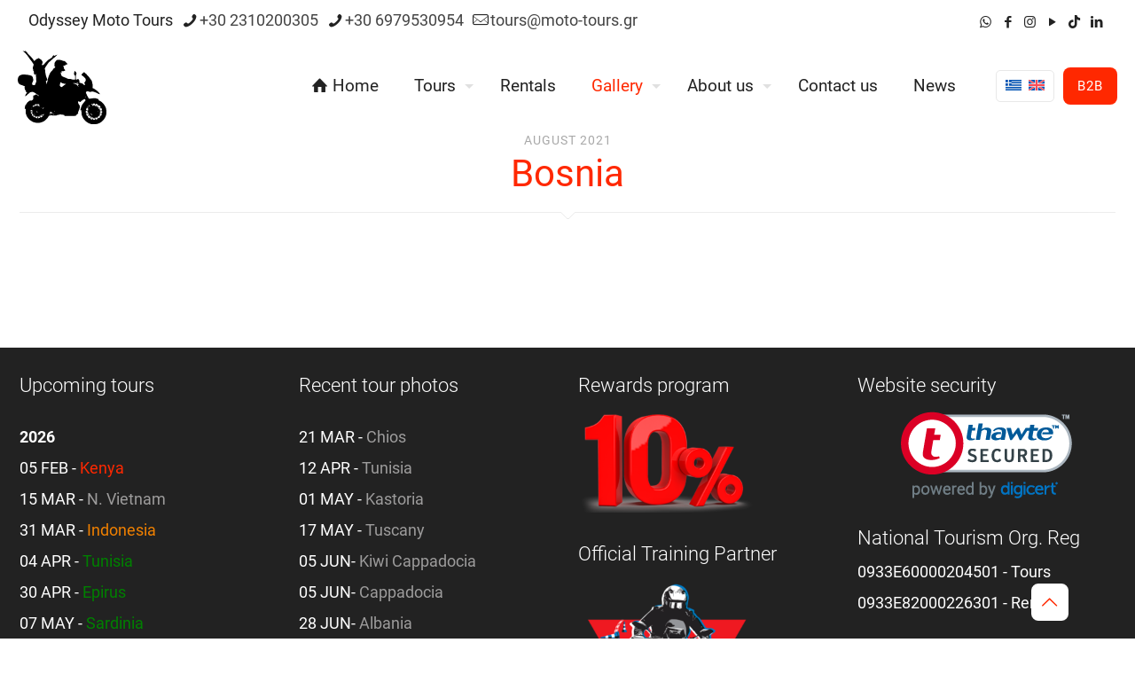

--- FILE ---
content_type: text/html; charset=UTF-8
request_url: https://www.moto-tours.gr/21-bosnia-photos/
body_size: 50616
content:
<!DOCTYPE html>
<html lang="el" class="no-js " >

<head>

<meta charset="UTF-8" />
<title>Βοσνία με μοτοσυκλέτα - Φωτογραφίες από το ταξίδι μας</title>
<link href="https://fonts.googleapis.com/css?family=Muli:100,100i,200,200i,300,300i,400,400i,500,500i,600,600i,700,700i,800,800i,900,900i" rel="stylesheet"><style type="text/css" id="wpml-ls-inline-styles-additional-css">.wpml-ls-display{display:inline!important;}</style>
<meta name='robots' content='max-image-preview:large' />
<link rel="alternate" hreflang="el" href="https://www.moto-tours.gr/21-bosnia-photos/" data-hid="2539049">
<link rel="alternate" hreflang="en" href="https://www.moto-tours.gr/en/21-bosnia-photos/" data-hid="d4ba2a">
<link rel="alternate" hreflang="x-default" href="https://www.moto-tours.gr/21-bosnia-photos/" data-hid="70e06bb"><meta name="keywords" content="Βοσνία, Σερβία, Μαυροβούνιο, Αλβανία, ταξίδιι, μοτοσυκλέτα, μηχανή"/>
<meta name="description" content="Φωτογραφίες από το ταξίδι με μηχανή στην Βοσνία τον Αύγουστο 2021. Επισκεφθήκαμε Sarajevo, Mostar, Bihac, Trebinje "/>
<meta property="og:image" content="https://www.moto-tours.gr/wp-content/uploads/2022/11/path179.svg"/>
<!-- Global site tag (gtag.js) - Google Analytics -->
<script async src="https://www.googletagmanager.com/gtag/js?id=G-JMY3N3HCVC"></script>
<script>
  window.dataLayer = window.dataLayer || [];
  function gtag(){dataLayer.push(arguments);}
  gtag('js', new Date());

  gtag('config', 'G-JMY3N3HCVC');
</script>
<!-- Facebook Pixel Code -->
<script>
!function(f,b,e,v,n,t,s)
{if(f.fbq)return;n=f.fbq=function(){n.callMethod?
n.callMethod.apply(n,arguments):n.queue.push(arguments)};
if(!f._fbq)f._fbq=n;n.push=n;n.loaded=!0;n.version='2.0';
n.queue=[];t=b.createElement(e);t.async=!0;
t.src=v;s=b.getElementsByTagName(e)[0];
s.parentNode.insertBefore(t,s)}(window, document,'script',
'https://connect.facebook.net/en_US/fbevents.js');
fbq('init', '930533647688533');
fbq('track', 'PageView');
</script>
<noscript><img height="1" width="1" style="display:none"
src="https://www.facebook.com/tr?id=930533647688533&ev=PageView&noscript=1"
/></noscript>
<!-- End Facebook Pixel Code --><meta name="format-detection" content="telephone=no">
<meta name="viewport" content="width=device-width, initial-scale=1, maximum-scale=1" />
<link rel="shortcut icon" href="https://www.moto-tours.gr/wp-content/uploads/2020/12/MOTO-LOGO_32.ico" type="image/x-icon" />
<meta name="theme-color" content="#ffffff" media="(prefers-color-scheme: light)">
<meta name="theme-color" content="#ffffff" media="(prefers-color-scheme: dark)">
<meta http-equiv="x-dns-prefetch-control" content="on">
<link href="https://app.ecwid.com" rel="preconnect" crossorigin />
<link href="https://ecomm.events" rel="preconnect" crossorigin />
<link href="https://d1q3axnfhmyveb.cloudfront.net" rel="preconnect" crossorigin />
<link href="https://dqzrr9k4bjpzk.cloudfront.net" rel="preconnect" crossorigin />
<link href="https://d1oxsl77a1kjht.cloudfront.net" rel="preconnect" crossorigin>
<link rel="prefetch" href="https://app.ecwid.com/script.js?10825401&data_platform=wporg&lang=el" as="script"/>
<link rel="prerender" href="https://www.moto-tours.gr/store/"/>
<link rel='dns-prefetch' href='//cdnjs.cloudflare.com' />
<link rel="alternate" type="application/rss+xml" title="Ροή RSS &raquo; Odyssey Moto Tours" href="https://www.moto-tours.gr/feed/" />
<link rel="alternate" type="application/rss+xml" title="Ροή Σχολίων &raquo; Odyssey Moto Tours" href="https://www.moto-tours.gr/comments/feed/" />
<link rel="alternate" title="oEmbed (JSON)" type="application/json+oembed" href="https://www.moto-tours.gr/wp-json/oembed/1.0/embed?url=https%3A%2F%2Fwww.moto-tours.gr%2F21-bosnia-photos%2F" />
<link rel="alternate" title="oEmbed (XML)" type="text/xml+oembed" href="https://www.moto-tours.gr/wp-json/oembed/1.0/embed?url=https%3A%2F%2Fwww.moto-tours.gr%2F21-bosnia-photos%2F&#038;format=xml" />
<style id='wp-img-auto-sizes-contain-inline-css' type='text/css'>
img:is([sizes=auto i],[sizes^="auto," i]){contain-intrinsic-size:3000px 1500px}
/*# sourceURL=wp-img-auto-sizes-contain-inline-css */
</style>
<link rel='stylesheet' id='layerslider-css' href='https://www.moto-tours.gr/wp-content/plugins/LayerSlider/assets/static/layerslider/css/layerslider.css?ver=8.1.2' type='text/css' media='all' />
<link rel='stylesheet' id='ecwid-css-css' href='https://www.moto-tours.gr/wp-content/plugins/ecwid-shopping-cart/css/frontend.css?ver=7.0.7' type='text/css' media='all' />
<link rel='stylesheet' id='formcraft-common-css' href='https://www.moto-tours.gr/wp-content/plugins/formcraft3/dist/formcraft-common.css?ver=3.9.12' type='text/css' media='all' />
<link rel='stylesheet' id='formcraft-form-css' href='https://www.moto-tours.gr/wp-content/plugins/formcraft3/dist/form.css?ver=3.9.12' type='text/css' media='all' />
<link rel='stylesheet' id='sr7css-css' href='//www.moto-tours.gr/wp-content/plugins/revslider/public/css/sr7.css?ver=6.7.40' type='text/css' media='all' />
<link rel='stylesheet' id='wordpress-gdpr-css' href='https://www.moto-tours.gr/wp-content/plugins/wordpress-gdpr/public/css/wordpress-gdpr-public.css?ver=2.0.5' type='text/css' media='all' />
<link rel='stylesheet' id='font-awesome-css' href='https://cdnjs.cloudflare.com/ajax/libs/font-awesome/4.7.0/css/font-awesome.min.css?ver=4.7.0' type='text/css' media='all' />
<style id='wpgb-head-inline-css' type='text/css'>
.wp-grid-builder:not(.wpgb-template),.wpgb-facet{opacity:0.01}.wpgb-facet fieldset{margin:0;padding:0;border:none;outline:none;box-shadow:none}.wpgb-facet fieldset:last-child{margin-bottom:40px;}.wpgb-facet fieldset legend.wpgb-sr-only{height:1px;width:1px}
/*# sourceURL=wpgb-head-inline-css */
</style>
<link rel='stylesheet' id='extendify-utility-styles-css' href='https://www.moto-tours.gr/wp-content/plugins/extendify/public/build/utility-minimum.css?ver=6.9' type='text/css' media='all' />
<link rel='stylesheet' id='mfn-be-css' href='https://www.moto-tours.gr/wp-content/themes/betheme/css/be.min.css?ver=28.2.1' type='text/css' media='all' />
<link rel='stylesheet' id='mfn-animations-css' href='https://www.moto-tours.gr/wp-content/themes/betheme/assets/animations/animations.min.css?ver=28.2.1' type='text/css' media='all' />
<link rel='stylesheet' id='mfn-font-awesome-css' href='https://www.moto-tours.gr/wp-content/themes/betheme/fonts/fontawesome/fontawesome.min.css?ver=28.2.1' type='text/css' media='all' />
<link rel='stylesheet' id='mfn-responsive-css' href='https://www.moto-tours.gr/wp-content/themes/betheme/css/responsive.min.css?ver=28.2.1' type='text/css' media='all' />
<link rel='stylesheet' id='mfn-local-fonts-css' href='https://www.moto-tours.gr/wp-content/uploads/betheme/fonts/mfn-local-fonts.css?ver=1' type='text/css' media='all' />
<link rel='stylesheet' id='justified-gallery-css' href='https://www.moto-tours.gr/wp-content/plugins/justified-social-gallery/assets/vendor/justifiedGallery/justifiedGallery.min.css?ver=3.8.0' type='text/css' media='all' />
<link rel='stylesheet' id='jsg-style-css' href='https://www.moto-tours.gr/wp-content/plugins/justified-social-gallery/assets/css/style.min.css?ver=4.0' type='text/css' media='all' />
<link rel='stylesheet' id='mfn-static-css' href='https://www.moto-tours.gr/wp-content/uploads/betheme/css/static.css?ver=28.2.1' type='text/css' media='all' />
<style id='mfn-dynamic-inline-css' type='text/css'>
@font-face{font-family:"Gagalin";src:url("https://www.moto-tours.gr/wp-content/uploads/2021/01/Gagalin-Regular.ttf") format("truetype");font-weight:normal;font-style:normal;font-display:swap}
form input.display-none{display:none!important}
/*# sourceURL=mfn-dynamic-inline-css */
</style>
<script type="text/javascript" id="wpml-cookie-js-extra">
/* <![CDATA[ */
var wpml_cookies = {"wp-wpml_current_language":{"value":"el","expires":1,"path":"/"}};
var wpml_cookies = {"wp-wpml_current_language":{"value":"el","expires":1,"path":"/"}};
//# sourceURL=wpml-cookie-js-extra
/* ]]> */
</script>
<script type="text/javascript" src="https://www.moto-tours.gr/wp-content/plugins/sitepress-multilingual-cms/res/js/cookies/language-cookie.js?ver=486900" id="wpml-cookie-js" defer="defer" data-wp-strategy="defer"></script>
<script type="text/javascript" src="https://www.moto-tours.gr/wp-includes/js/jquery/jquery.min.js?ver=3.7.1" id="jquery-core-js"></script>
<script type="text/javascript" src="https://www.moto-tours.gr/wp-includes/js/jquery/jquery-migrate.min.js?ver=3.4.1" id="jquery-migrate-js"></script>
<script type="text/javascript" id="layerslider-utils-js-extra">
/* <![CDATA[ */
var LS_Meta = {"v":"8.1.2","fixGSAP":"1"};
//# sourceURL=layerslider-utils-js-extra
/* ]]> */
</script>
<script type="text/javascript" src="https://www.moto-tours.gr/wp-content/plugins/LayerSlider/assets/static/layerslider/js/layerslider.utils.js?ver=8.1.2" id="layerslider-utils-js"></script>
<script type="text/javascript" src="https://www.moto-tours.gr/wp-content/plugins/LayerSlider/assets/static/layerslider/js/layerslider.kreaturamedia.jquery.js?ver=8.1.2" id="layerslider-js"></script>
<script type="text/javascript" src="https://www.moto-tours.gr/wp-content/plugins/LayerSlider/assets/static/layerslider/js/layerslider.transitions.js?ver=8.1.2" id="layerslider-transitions-js"></script>
<script type="text/javascript" src="//www.moto-tours.gr/wp-content/plugins/revslider/public/js/libs/tptools.js?ver=6.7.40" id="tp-tools-js" async="async" data-wp-strategy="async"></script>
<script type="text/javascript" src="//www.moto-tours.gr/wp-content/plugins/revslider/public/js/sr7.js?ver=6.7.40" id="sr7-js" async="async" data-wp-strategy="async"></script>
<script type="text/javascript" id="wpml-browser-redirect-js-extra">
/* <![CDATA[ */
var wpml_browser_redirect_params = {"pageLanguage":"el","languageUrls":{"el":"https://www.moto-tours.gr/21-bosnia-photos/","en_us":"https://www.moto-tours.gr/en/21-bosnia-photos/","en":"https://www.moto-tours.gr/en/21-bosnia-photos/","us":"https://www.moto-tours.gr/en/21-bosnia-photos/"},"cookie":{"name":"_icl_visitor_lang_js","domain":"www.moto-tours.gr","path":"/","expiration":24}};
//# sourceURL=wpml-browser-redirect-js-extra
/* ]]> */
</script>
<script type="text/javascript" src="https://www.moto-tours.gr/wp-content/plugins/sitepress-multilingual-cms/dist/js/browser-redirect/app.js?ver=486900" id="wpml-browser-redirect-js"></script>
<script type="text/javascript" src="https://www.moto-tours.gr/wp-content/plugins/justified-social-gallery/assets/vendor/justifiedGallery/jquery.justifiedGallery.min.js?ver=3.8.0" id="justified-gallery-js"></script>
<script type="text/javascript" src="https://www.moto-tours.gr/wp-content/plugins/justified-social-gallery/assets/js/script.js?ver=4.0" id="jsg-script-js"></script>
<meta name="generator" content="Powered by LayerSlider 8.1.2 - Build Heros, Sliders, and Popups. Create Animations and Beautiful, Rich Web Content as Easy as Never Before on WordPress." />
<!-- LayerSlider updates and docs at: https://layerslider.com -->
<link rel="https://api.w.org/" href="https://www.moto-tours.gr/wp-json/" /><link rel="alternate" title="JSON" type="application/json" href="https://www.moto-tours.gr/wp-json/wp/v2/pages/12023" /><link rel="EditURI" type="application/rsd+xml" title="RSD" href="https://www.moto-tours.gr/xmlrpc.php?rsd" />
<meta name="generator" content="WordPress 6.9" />
<link rel="canonical" href="https://www.moto-tours.gr/21-bosnia-photos/" />
<link rel='shortlink' href='https://www.moto-tours.gr/?p=12023' />
<meta name="generator" content="WPML ver:4.8.6 stt:1,13;" />
<meta name="generator" content="Redux 4.5.10" /><script data-cfasync="false" data-no-optimize="1" type="text/javascript">
window.ec = window.ec || Object()
window.ec.config = window.ec.config || Object();
window.ec.config.enable_canonical_urls = true;

</script>
        <!--noptimize-->
        <script data-cfasync="false" type="text/javascript">
            window.ec = window.ec || Object();
            window.ec.config = window.ec.config || Object();
            window.ec.config.store_main_page_url = 'https://www.moto-tours.gr/store/';
        </script>
        <!--/noptimize-->
        <noscript><style>.wp-grid-builder .wpgb-card.wpgb-card-hidden .wpgb-card-wrapper{opacity:1!important;visibility:visible!important;transform:none!important}.wpgb-facet {opacity:1!important;pointer-events:auto!important}.wpgb-facet *:not(.wpgb-pagination-facet){display:none}</style></noscript><link rel="preconnect" href="https://fonts.googleapis.com">
<link rel="preconnect" href="https://fonts.gstatic.com/" crossorigin>
<meta name="generator" content="Powered by Slider Revolution 6.7.40 - responsive, Mobile-Friendly Slider Plugin for WordPress with comfortable drag and drop interface." />
<script>
	window._tpt			??= {};
	window.SR7			??= {};
	_tpt.R				??= {};
	_tpt.R.fonts		??= {};
	_tpt.R.fonts.customFonts??= {};
	SR7.devMode			=  false;
	SR7.F 				??= {};
	SR7.G				??= {};
	SR7.LIB				??= {};
	SR7.E				??= {};
	SR7.E.gAddons		??= {};
	SR7.E.php 			??= {};
	SR7.E.nonce			= '1c6799cbad';
	SR7.E.ajaxurl		= 'https://www.moto-tours.gr/wp-admin/admin-ajax.php';
	SR7.E.resturl		= 'https://www.moto-tours.gr/wp-json/';
	SR7.E.slug_path		= 'revslider/revslider.php';
	SR7.E.slug			= 'revslider';
	SR7.E.plugin_url	= 'https://www.moto-tours.gr/wp-content/plugins/revslider/';
	SR7.E.wp_plugin_url = 'https://www.moto-tours.gr/wp-content/plugins/';
	SR7.E.revision		= '6.7.40';
	SR7.E.fontBaseUrl	= '';
	SR7.G.breakPoints 	= [1240,1024,778,480];
	SR7.G.fSUVW 		= false;
	SR7.E.modules 		= ['module','page','slide','layer','draw','animate','srtools','canvas','defaults','carousel','navigation','media','modifiers','migration'];
	SR7.E.libs 			= ['WEBGL'];
	SR7.E.css 			= ['csslp','cssbtns','cssfilters','cssnav','cssmedia'];
	SR7.E.resources		= {};
	SR7.E.ytnc			= false;
	SR7.E.wpml			??= {};
	SR7.E.wpml.lang		= 'el';
	SR7.JSON			??= {};
/*! Slider Revolution 7.0 - Page Processor */
!function(){"use strict";window.SR7??={},window._tpt??={},SR7.version="Slider Revolution 6.7.16",_tpt.getMobileZoom=()=>_tpt.is_mobile?document.documentElement.clientWidth/window.innerWidth:1,_tpt.getWinDim=function(t){_tpt.screenHeightWithUrlBar??=window.innerHeight;let e=SR7.F?.modal?.visible&&SR7.M[SR7.F.module.getIdByAlias(SR7.F.modal.requested)];_tpt.scrollBar=window.innerWidth!==document.documentElement.clientWidth||e&&window.innerWidth!==e.c.module.clientWidth,_tpt.winW=_tpt.getMobileZoom()*window.innerWidth-(_tpt.scrollBar||"prepare"==t?_tpt.scrollBarW??_tpt.mesureScrollBar():0),_tpt.winH=_tpt.getMobileZoom()*window.innerHeight,_tpt.winWAll=document.documentElement.clientWidth},_tpt.getResponsiveLevel=function(t,e){return SR7.G.fSUVW?_tpt.closestGE(t,window.innerWidth):_tpt.closestGE(t,_tpt.winWAll)},_tpt.mesureScrollBar=function(){let t=document.createElement("div");return t.className="RSscrollbar-measure",t.style.width="100px",t.style.height="100px",t.style.overflow="scroll",t.style.position="absolute",t.style.top="-9999px",document.body.appendChild(t),_tpt.scrollBarW=t.offsetWidth-t.clientWidth,document.body.removeChild(t),_tpt.scrollBarW},_tpt.loadCSS=async function(t,e,s){return s?_tpt.R.fonts.required[e].status=1:(_tpt.R[e]??={},_tpt.R[e].status=1),new Promise(((i,n)=>{if(_tpt.isStylesheetLoaded(t))s?_tpt.R.fonts.required[e].status=2:_tpt.R[e].status=2,i();else{const o=document.createElement("link");o.rel="stylesheet";let l="text",r="css";o["type"]=l+"/"+r,o.href=t,o.onload=()=>{s?_tpt.R.fonts.required[e].status=2:_tpt.R[e].status=2,i()},o.onerror=()=>{s?_tpt.R.fonts.required[e].status=3:_tpt.R[e].status=3,n(new Error(`Failed to load CSS: ${t}`))},document.head.appendChild(o)}}))},_tpt.addContainer=function(t){const{tag:e="div",id:s,class:i,datas:n,textContent:o,iHTML:l}=t,r=document.createElement(e);if(s&&""!==s&&(r.id=s),i&&""!==i&&(r.className=i),n)for(const[t,e]of Object.entries(n))"style"==t?r.style.cssText=e:r.setAttribute(`data-${t}`,e);return o&&(r.textContent=o),l&&(r.innerHTML=l),r},_tpt.collector=function(){return{fragment:new DocumentFragment,add(t){var e=_tpt.addContainer(t);return this.fragment.appendChild(e),e},append(t){t.appendChild(this.fragment)}}},_tpt.isStylesheetLoaded=function(t){let e=t.split("?")[0];return Array.from(document.querySelectorAll('link[rel="stylesheet"], link[rel="preload"]')).some((t=>t.href.split("?")[0]===e))},_tpt.preloader={requests:new Map,preloaderTemplates:new Map,show:function(t,e){if(!e||!t)return;const{type:s,color:i}=e;if(s<0||"off"==s)return;const n=`preloader_${s}`;let o=this.preloaderTemplates.get(n);o||(o=this.build(s,i),this.preloaderTemplates.set(n,o)),this.requests.has(t)||this.requests.set(t,{count:0});const l=this.requests.get(t);clearTimeout(l.timer),l.count++,1===l.count&&(l.timer=setTimeout((()=>{l.preloaderClone=o.cloneNode(!0),l.anim&&l.anim.kill(),void 0!==_tpt.gsap?l.anim=_tpt.gsap.fromTo(l.preloaderClone,1,{opacity:0},{opacity:1}):l.preloaderClone.classList.add("sr7-fade-in"),t.appendChild(l.preloaderClone)}),150))},hide:function(t){if(!this.requests.has(t))return;const e=this.requests.get(t);e.count--,e.count<0&&(e.count=0),e.anim&&e.anim.kill(),0===e.count&&(clearTimeout(e.timer),e.preloaderClone&&(e.preloaderClone.classList.remove("sr7-fade-in"),e.anim=_tpt.gsap.to(e.preloaderClone,.3,{opacity:0,onComplete:function(){e.preloaderClone.remove()}})))},state:function(t){if(!this.requests.has(t))return!1;return this.requests.get(t).count>0},build:(t,e="#ffffff",s="")=>{if(t<0||"off"===t)return null;const i=parseInt(t);if(t="prlt"+i,isNaN(i))return null;if(_tpt.loadCSS(SR7.E.plugin_url+"public/css/preloaders/t"+i+".css","preloader_"+t),isNaN(i)||i<6){const n=`background-color:${e}`,o=1===i||2==i?n:"",l=3===i||4==i?n:"",r=_tpt.collector();["dot1","dot2","bounce1","bounce2","bounce3"].forEach((t=>r.add({tag:"div",class:t,datas:{style:l}})));const d=_tpt.addContainer({tag:"sr7-prl",class:`${t} ${s}`,datas:{style:o}});return r.append(d),d}{let n={};if(7===i){let t;e.startsWith("#")?(t=e.replace("#",""),t=`rgba(${parseInt(t.substring(0,2),16)}, ${parseInt(t.substring(2,4),16)}, ${parseInt(t.substring(4,6),16)}, `):e.startsWith("rgb")&&(t=e.slice(e.indexOf("(")+1,e.lastIndexOf(")")).split(",").map((t=>t.trim())),t=`rgba(${t[0]}, ${t[1]}, ${t[2]}, `),t&&(n.style=`border-top-color: ${t}0.65); border-bottom-color: ${t}0.15); border-left-color: ${t}0.65); border-right-color: ${t}0.15)`)}else 12===i&&(n.style=`background:${e}`);const o=[10,0,4,2,5,9,0,4,4,2][i-6],l=_tpt.collector(),r=l.add({tag:"div",class:"sr7-prl-inner",datas:n});Array.from({length:o}).forEach((()=>r.appendChild(l.add({tag:"span",datas:{style:`background:${e}`}}))));const d=_tpt.addContainer({tag:"sr7-prl",class:`${t} ${s}`});return l.append(d),d}}},SR7.preLoader={show:(t,e)=>{"off"!==(SR7.M[t]?.settings?.pLoader?.type??"off")&&_tpt.preloader.show(e||SR7.M[t].c.module,SR7.M[t]?.settings?.pLoader??{color:"#fff",type:10})},hide:(t,e)=>{"off"!==(SR7.M[t]?.settings?.pLoader?.type??"off")&&_tpt.preloader.hide(e||SR7.M[t].c.module)},state:(t,e)=>_tpt.preloader.state(e||SR7.M[t].c.module)},_tpt.prepareModuleHeight=function(t){window.SR7.M??={},window.SR7.M[t.id]??={},"ignore"==t.googleFont&&(SR7.E.ignoreGoogleFont=!0);let e=window.SR7.M[t.id];if(null==_tpt.scrollBarW&&_tpt.mesureScrollBar(),e.c??={},e.states??={},e.settings??={},e.settings.size??={},t.fixed&&(e.settings.fixed=!0),e.c.module=document.querySelector("sr7-module#"+t.id),e.c.adjuster=e.c.module.getElementsByTagName("sr7-adjuster")[0],e.c.content=e.c.module.getElementsByTagName("sr7-content")[0],"carousel"==t.type&&(e.c.carousel=e.c.content.getElementsByTagName("sr7-carousel")[0]),null==e.c.module||null==e.c.module)return;t.plType&&t.plColor&&(e.settings.pLoader={type:t.plType,color:t.plColor}),void 0===t.plType||"off"===t.plType||SR7.preLoader.state(t.id)&&SR7.preLoader.state(t.id,e.c.module)||SR7.preLoader.show(t.id,e.c.module),_tpt.winW||_tpt.getWinDim("prepare"),_tpt.getWinDim();let s=""+e.c.module.dataset?.modal;"modal"==s||"true"==s||"undefined"!==s&&"false"!==s||(e.settings.size.fullWidth=t.size.fullWidth,e.LEV??=_tpt.getResponsiveLevel(window.SR7.G.breakPoints,t.id),t.vpt=_tpt.fillArray(t.vpt,5),e.settings.vPort=t.vpt[e.LEV],void 0!==t.el&&"720"==t.el[4]&&t.gh[4]!==t.el[4]&&"960"==t.el[3]&&t.gh[3]!==t.el[3]&&"768"==t.el[2]&&t.gh[2]!==t.el[2]&&delete t.el,e.settings.size.height=null==t.el||null==t.el[e.LEV]||0==t.el[e.LEV]||"auto"==t.el[e.LEV]?_tpt.fillArray(t.gh,5,-1):_tpt.fillArray(t.el,5,-1),e.settings.size.width=_tpt.fillArray(t.gw,5,-1),e.settings.size.minHeight=_tpt.fillArray(t.mh??[0],5,-1),e.cacheSize={fullWidth:e.settings.size?.fullWidth,fullHeight:e.settings.size?.fullHeight},void 0!==t.off&&(t.off?.t&&(e.settings.size.m??={})&&(e.settings.size.m.t=t.off.t),t.off?.b&&(e.settings.size.m??={})&&(e.settings.size.m.b=t.off.b),t.off?.l&&(e.settings.size.p??={})&&(e.settings.size.p.l=t.off.l),t.off?.r&&(e.settings.size.p??={})&&(e.settings.size.p.r=t.off.r),e.offsetPrepared=!0),_tpt.updatePMHeight(t.id,t,!0))},_tpt.updatePMHeight=(t,e,s)=>{let i=SR7.M[t];var n=i.settings.size.fullWidth?_tpt.winW:i.c.module.parentNode.offsetWidth;n=0===n||isNaN(n)?_tpt.winW:n;let o=i.settings.size.width[i.LEV]||i.settings.size.width[i.LEV++]||i.settings.size.width[i.LEV--]||n,l=i.settings.size.height[i.LEV]||i.settings.size.height[i.LEV++]||i.settings.size.height[i.LEV--]||0,r=i.settings.size.minHeight[i.LEV]||i.settings.size.minHeight[i.LEV++]||i.settings.size.minHeight[i.LEV--]||0;if(l="auto"==l?0:l,l=parseInt(l),"carousel"!==e.type&&(n-=parseInt(e.onw??0)||0),i.MP=!i.settings.size.fullWidth&&n<o||_tpt.winW<o?Math.min(1,n/o):1,e.size.fullScreen||e.size.fullHeight){let t=parseInt(e.fho)||0,s=(""+e.fho).indexOf("%")>-1;e.newh=_tpt.winH-(s?_tpt.winH*t/100:t)}else e.newh=i.MP*Math.max(l,r);if(e.newh+=(parseInt(e.onh??0)||0)+(parseInt(e.carousel?.pt)||0)+(parseInt(e.carousel?.pb)||0),void 0!==e.slideduration&&(e.newh=Math.max(e.newh,parseInt(e.slideduration)/3)),e.shdw&&_tpt.buildShadow(e.id,e),i.c.adjuster.style.height=e.newh+"px",i.c.module.style.height=e.newh+"px",i.c.content.style.height=e.newh+"px",i.states.heightPrepared=!0,i.dims??={},i.dims.moduleRect=i.c.module.getBoundingClientRect(),i.c.content.style.left="-"+i.dims.moduleRect.left+"px",!i.settings.size.fullWidth)return s&&requestAnimationFrame((()=>{n!==i.c.module.parentNode.offsetWidth&&_tpt.updatePMHeight(e.id,e)})),void _tpt.bgStyle(e.id,e,window.innerWidth==_tpt.winW,!0);_tpt.bgStyle(e.id,e,window.innerWidth==_tpt.winW,!0),requestAnimationFrame((function(){s&&requestAnimationFrame((()=>{n!==i.c.module.parentNode.offsetWidth&&_tpt.updatePMHeight(e.id,e)}))})),i.earlyResizerFunction||(i.earlyResizerFunction=function(){requestAnimationFrame((function(){_tpt.getWinDim(),_tpt.moduleDefaults(e.id,e),_tpt.updateSlideBg(t,!0)}))},window.addEventListener("resize",i.earlyResizerFunction))},_tpt.buildShadow=function(t,e){let s=SR7.M[t];null==s.c.shadow&&(s.c.shadow=document.createElement("sr7-module-shadow"),s.c.shadow.classList.add("sr7-shdw-"+e.shdw),s.c.content.appendChild(s.c.shadow))},_tpt.bgStyle=async(t,e,s,i,n)=>{const o=SR7.M[t];if((e=e??o.settings).fixed&&!o.c.module.classList.contains("sr7-top-fixed")&&(o.c.module.classList.add("sr7-top-fixed"),o.c.module.style.position="fixed",o.c.module.style.width="100%",o.c.module.style.top="0px",o.c.module.style.left="0px",o.c.module.style.pointerEvents="none",o.c.module.style.zIndex=5e3,o.c.content.style.pointerEvents="none"),null==o.c.bgcanvas){let t=document.createElement("sr7-module-bg"),l=!1;if("string"==typeof e?.bg?.color&&e?.bg?.color.includes("{"))if(_tpt.gradient&&_tpt.gsap)e.bg.color=_tpt.gradient.convert(e.bg.color);else try{let t=JSON.parse(e.bg.color);(t?.orig||t?.string)&&(e.bg.color=JSON.parse(e.bg.color))}catch(t){return}let r="string"==typeof e?.bg?.color?e?.bg?.color||"transparent":e?.bg?.color?.string??e?.bg?.color?.orig??e?.bg?.color?.color??"transparent";if(t.style["background"+(String(r).includes("grad")?"":"Color")]=r,("transparent"!==r||n)&&(l=!0),o.offsetPrepared&&(t.style.visibility="hidden"),e?.bg?.image?.src&&(t.style.backgroundImage=`url(${e?.bg?.image.src})`,t.style.backgroundSize=""==(e.bg.image?.size??"")?"cover":e.bg.image.size,t.style.backgroundPosition=e.bg.image.position,t.style.backgroundRepeat=""==e.bg.image.repeat||null==e.bg.image.repeat?"no-repeat":e.bg.image.repeat,l=!0),!l)return;o.c.bgcanvas=t,e.size.fullWidth?t.style.width=_tpt.winW-(s&&_tpt.winH<document.body.offsetHeight?_tpt.scrollBarW:0)+"px":i&&(t.style.width=o.c.module.offsetWidth+"px"),e.sbt?.use?o.c.content.appendChild(o.c.bgcanvas):o.c.module.appendChild(o.c.bgcanvas)}o.c.bgcanvas.style.height=void 0!==e.newh?e.newh+"px":("carousel"==e.type?o.dims.module.h:o.dims.content.h)+"px",o.c.bgcanvas.style.left=!s&&e.sbt?.use||o.c.bgcanvas.closest("SR7-CONTENT")?"0px":"-"+(o?.dims?.moduleRect?.left??0)+"px"},_tpt.updateSlideBg=function(t,e){const s=SR7.M[t];let i=s.settings;s?.c?.bgcanvas&&(i.size.fullWidth?s.c.bgcanvas.style.width=_tpt.winW-(e&&_tpt.winH<document.body.offsetHeight?_tpt.scrollBarW:0)+"px":preparing&&(s.c.bgcanvas.style.width=s.c.module.offsetWidth+"px"))},_tpt.moduleDefaults=(t,e)=>{let s=SR7.M[t];null!=s&&null!=s.c&&null!=s.c.module&&(s.dims??={},s.dims.moduleRect=s.c.module.getBoundingClientRect(),s.c.content.style.left="-"+s.dims.moduleRect.left+"px",s.c.content.style.width=_tpt.winW-_tpt.scrollBarW+"px","carousel"==e.type&&(s.c.module.style.overflow="visible"),_tpt.bgStyle(t,e,window.innerWidth==_tpt.winW))},_tpt.getOffset=t=>{var e=t.getBoundingClientRect(),s=window.pageXOffset||document.documentElement.scrollLeft,i=window.pageYOffset||document.documentElement.scrollTop;return{top:e.top+i,left:e.left+s}},_tpt.fillArray=function(t,e){let s,i;t=Array.isArray(t)?t:[t];let n=Array(e),o=t.length;for(i=0;i<t.length;i++)n[i+(e-o)]=t[i],null==s&&"#"!==t[i]&&(s=t[i]);for(let t=0;t<e;t++)void 0!==n[t]&&"#"!=n[t]||(n[t]=s),s=n[t];return n},_tpt.closestGE=function(t,e){let s=Number.MAX_VALUE,i=-1;for(let n=0;n<t.length;n++)t[n]-1>=e&&t[n]-1-e<s&&(s=t[n]-1-e,i=n);return++i}}();</script>

<style id='global-styles-inline-css' type='text/css'>
:root{--wp--preset--aspect-ratio--square: 1;--wp--preset--aspect-ratio--4-3: 4/3;--wp--preset--aspect-ratio--3-4: 3/4;--wp--preset--aspect-ratio--3-2: 3/2;--wp--preset--aspect-ratio--2-3: 2/3;--wp--preset--aspect-ratio--16-9: 16/9;--wp--preset--aspect-ratio--9-16: 9/16;--wp--preset--color--black: #000000;--wp--preset--color--cyan-bluish-gray: #abb8c3;--wp--preset--color--white: #ffffff;--wp--preset--color--pale-pink: #f78da7;--wp--preset--color--vivid-red: #cf2e2e;--wp--preset--color--luminous-vivid-orange: #ff6900;--wp--preset--color--luminous-vivid-amber: #fcb900;--wp--preset--color--light-green-cyan: #7bdcb5;--wp--preset--color--vivid-green-cyan: #00d084;--wp--preset--color--pale-cyan-blue: #8ed1fc;--wp--preset--color--vivid-cyan-blue: #0693e3;--wp--preset--color--vivid-purple: #9b51e0;--wp--preset--gradient--vivid-cyan-blue-to-vivid-purple: linear-gradient(135deg,rgb(6,147,227) 0%,rgb(155,81,224) 100%);--wp--preset--gradient--light-green-cyan-to-vivid-green-cyan: linear-gradient(135deg,rgb(122,220,180) 0%,rgb(0,208,130) 100%);--wp--preset--gradient--luminous-vivid-amber-to-luminous-vivid-orange: linear-gradient(135deg,rgb(252,185,0) 0%,rgb(255,105,0) 100%);--wp--preset--gradient--luminous-vivid-orange-to-vivid-red: linear-gradient(135deg,rgb(255,105,0) 0%,rgb(207,46,46) 100%);--wp--preset--gradient--very-light-gray-to-cyan-bluish-gray: linear-gradient(135deg,rgb(238,238,238) 0%,rgb(169,184,195) 100%);--wp--preset--gradient--cool-to-warm-spectrum: linear-gradient(135deg,rgb(74,234,220) 0%,rgb(151,120,209) 20%,rgb(207,42,186) 40%,rgb(238,44,130) 60%,rgb(251,105,98) 80%,rgb(254,248,76) 100%);--wp--preset--gradient--blush-light-purple: linear-gradient(135deg,rgb(255,206,236) 0%,rgb(152,150,240) 100%);--wp--preset--gradient--blush-bordeaux: linear-gradient(135deg,rgb(254,205,165) 0%,rgb(254,45,45) 50%,rgb(107,0,62) 100%);--wp--preset--gradient--luminous-dusk: linear-gradient(135deg,rgb(255,203,112) 0%,rgb(199,81,192) 50%,rgb(65,88,208) 100%);--wp--preset--gradient--pale-ocean: linear-gradient(135deg,rgb(255,245,203) 0%,rgb(182,227,212) 50%,rgb(51,167,181) 100%);--wp--preset--gradient--electric-grass: linear-gradient(135deg,rgb(202,248,128) 0%,rgb(113,206,126) 100%);--wp--preset--gradient--midnight: linear-gradient(135deg,rgb(2,3,129) 0%,rgb(40,116,252) 100%);--wp--preset--font-size--small: 13px;--wp--preset--font-size--medium: 20px;--wp--preset--font-size--large: 36px;--wp--preset--font-size--x-large: 42px;--wp--preset--spacing--20: 0.44rem;--wp--preset--spacing--30: 0.67rem;--wp--preset--spacing--40: 1rem;--wp--preset--spacing--50: 1.5rem;--wp--preset--spacing--60: 2.25rem;--wp--preset--spacing--70: 3.38rem;--wp--preset--spacing--80: 5.06rem;--wp--preset--shadow--natural: 6px 6px 9px rgba(0, 0, 0, 0.2);--wp--preset--shadow--deep: 12px 12px 50px rgba(0, 0, 0, 0.4);--wp--preset--shadow--sharp: 6px 6px 0px rgba(0, 0, 0, 0.2);--wp--preset--shadow--outlined: 6px 6px 0px -3px rgb(255, 255, 255), 6px 6px rgb(0, 0, 0);--wp--preset--shadow--crisp: 6px 6px 0px rgb(0, 0, 0);}:where(.is-layout-flex){gap: 0.5em;}:where(.is-layout-grid){gap: 0.5em;}body .is-layout-flex{display: flex;}.is-layout-flex{flex-wrap: wrap;align-items: center;}.is-layout-flex > :is(*, div){margin: 0;}body .is-layout-grid{display: grid;}.is-layout-grid > :is(*, div){margin: 0;}:where(.wp-block-columns.is-layout-flex){gap: 2em;}:where(.wp-block-columns.is-layout-grid){gap: 2em;}:where(.wp-block-post-template.is-layout-flex){gap: 1.25em;}:where(.wp-block-post-template.is-layout-grid){gap: 1.25em;}.has-black-color{color: var(--wp--preset--color--black) !important;}.has-cyan-bluish-gray-color{color: var(--wp--preset--color--cyan-bluish-gray) !important;}.has-white-color{color: var(--wp--preset--color--white) !important;}.has-pale-pink-color{color: var(--wp--preset--color--pale-pink) !important;}.has-vivid-red-color{color: var(--wp--preset--color--vivid-red) !important;}.has-luminous-vivid-orange-color{color: var(--wp--preset--color--luminous-vivid-orange) !important;}.has-luminous-vivid-amber-color{color: var(--wp--preset--color--luminous-vivid-amber) !important;}.has-light-green-cyan-color{color: var(--wp--preset--color--light-green-cyan) !important;}.has-vivid-green-cyan-color{color: var(--wp--preset--color--vivid-green-cyan) !important;}.has-pale-cyan-blue-color{color: var(--wp--preset--color--pale-cyan-blue) !important;}.has-vivid-cyan-blue-color{color: var(--wp--preset--color--vivid-cyan-blue) !important;}.has-vivid-purple-color{color: var(--wp--preset--color--vivid-purple) !important;}.has-black-background-color{background-color: var(--wp--preset--color--black) !important;}.has-cyan-bluish-gray-background-color{background-color: var(--wp--preset--color--cyan-bluish-gray) !important;}.has-white-background-color{background-color: var(--wp--preset--color--white) !important;}.has-pale-pink-background-color{background-color: var(--wp--preset--color--pale-pink) !important;}.has-vivid-red-background-color{background-color: var(--wp--preset--color--vivid-red) !important;}.has-luminous-vivid-orange-background-color{background-color: var(--wp--preset--color--luminous-vivid-orange) !important;}.has-luminous-vivid-amber-background-color{background-color: var(--wp--preset--color--luminous-vivid-amber) !important;}.has-light-green-cyan-background-color{background-color: var(--wp--preset--color--light-green-cyan) !important;}.has-vivid-green-cyan-background-color{background-color: var(--wp--preset--color--vivid-green-cyan) !important;}.has-pale-cyan-blue-background-color{background-color: var(--wp--preset--color--pale-cyan-blue) !important;}.has-vivid-cyan-blue-background-color{background-color: var(--wp--preset--color--vivid-cyan-blue) !important;}.has-vivid-purple-background-color{background-color: var(--wp--preset--color--vivid-purple) !important;}.has-black-border-color{border-color: var(--wp--preset--color--black) !important;}.has-cyan-bluish-gray-border-color{border-color: var(--wp--preset--color--cyan-bluish-gray) !important;}.has-white-border-color{border-color: var(--wp--preset--color--white) !important;}.has-pale-pink-border-color{border-color: var(--wp--preset--color--pale-pink) !important;}.has-vivid-red-border-color{border-color: var(--wp--preset--color--vivid-red) !important;}.has-luminous-vivid-orange-border-color{border-color: var(--wp--preset--color--luminous-vivid-orange) !important;}.has-luminous-vivid-amber-border-color{border-color: var(--wp--preset--color--luminous-vivid-amber) !important;}.has-light-green-cyan-border-color{border-color: var(--wp--preset--color--light-green-cyan) !important;}.has-vivid-green-cyan-border-color{border-color: var(--wp--preset--color--vivid-green-cyan) !important;}.has-pale-cyan-blue-border-color{border-color: var(--wp--preset--color--pale-cyan-blue) !important;}.has-vivid-cyan-blue-border-color{border-color: var(--wp--preset--color--vivid-cyan-blue) !important;}.has-vivid-purple-border-color{border-color: var(--wp--preset--color--vivid-purple) !important;}.has-vivid-cyan-blue-to-vivid-purple-gradient-background{background: var(--wp--preset--gradient--vivid-cyan-blue-to-vivid-purple) !important;}.has-light-green-cyan-to-vivid-green-cyan-gradient-background{background: var(--wp--preset--gradient--light-green-cyan-to-vivid-green-cyan) !important;}.has-luminous-vivid-amber-to-luminous-vivid-orange-gradient-background{background: var(--wp--preset--gradient--luminous-vivid-amber-to-luminous-vivid-orange) !important;}.has-luminous-vivid-orange-to-vivid-red-gradient-background{background: var(--wp--preset--gradient--luminous-vivid-orange-to-vivid-red) !important;}.has-very-light-gray-to-cyan-bluish-gray-gradient-background{background: var(--wp--preset--gradient--very-light-gray-to-cyan-bluish-gray) !important;}.has-cool-to-warm-spectrum-gradient-background{background: var(--wp--preset--gradient--cool-to-warm-spectrum) !important;}.has-blush-light-purple-gradient-background{background: var(--wp--preset--gradient--blush-light-purple) !important;}.has-blush-bordeaux-gradient-background{background: var(--wp--preset--gradient--blush-bordeaux) !important;}.has-luminous-dusk-gradient-background{background: var(--wp--preset--gradient--luminous-dusk) !important;}.has-pale-ocean-gradient-background{background: var(--wp--preset--gradient--pale-ocean) !important;}.has-electric-grass-gradient-background{background: var(--wp--preset--gradient--electric-grass) !important;}.has-midnight-gradient-background{background: var(--wp--preset--gradient--midnight) !important;}.has-small-font-size{font-size: var(--wp--preset--font-size--small) !important;}.has-medium-font-size{font-size: var(--wp--preset--font-size--medium) !important;}.has-large-font-size{font-size: var(--wp--preset--font-size--large) !important;}.has-x-large-font-size{font-size: var(--wp--preset--font-size--x-large) !important;}
/*# sourceURL=global-styles-inline-css */
</style>
<link rel='stylesheet' id='magnific-popup-css' href='https://www.moto-tours.gr/wp-content/plugins/justified-social-gallery/assets/vendor/magnific-popup/magnific-popup.css?ver=1.1.0' type='text/css' media='all' />
<link rel='stylesheet' id='mfn-post-local-styles-133601769733062-css' href='https://www.moto-tours.gr/wp-content/uploads/betheme/css/post-13360.css?ver=1769733062' type='text/css' media='all' />
</head>

<body class="wp-singular page-template-default page page-id-12023 wp-embed-responsive wp-theme-betheme woocommerce-block-theme-has-button-styles  color-custom content-brightness-light input-brightness-light style-simple button-animation-fade layout-full-width if-disable table-responsive header-classic header-fw sticky-white ab-show menu-line-below-80-1 menuo-right menuo-arrows menuo-no-borders menuo-sub-active logo-no-sticky-padding logo-sticky-width-auto subheader-both-center responsive-overflow-x-mobile no-hover-tablet mobile-tb-center mobile-side-slide no-sec-padding mobile-mini-mr-ll mobile-sticky mobile-icon-user-ss mobile-icon-wishlist-ss mobile-icon-search-ss mobile-icon-action-ss tr-content be-page-12023 be-reg-2821" >

	
		
		<!-- mfn_hook_top --><script id="mcjs">!function(c,h,i,m,p){m=c.createElement(h),p=c.getElementsByTagName(h)[0],m.async=1,m.src=i,p.parentNode.insertBefore(m,p)}(document,"script","https://chimpstatic.com/mcjs-connected/js/users/9b32b211bd44a1f50e09377e1/e8d39fe8470ab111f22584a48.js");</script><!-- mfn_hook_top -->
		
		
		<div id="Wrapper">

	<div id="Header_wrapper" class="" >

	<header id="Header">
	<div id="Action_bar">
		<div class="container">
			<div class="column one">

				
<ul class="contact_details" aria-label="contact details">
  <li class="slogan">Odyssey Moto Tours</li><li class="phone phone-1"><i class="icon-phone"></i><a href="tel:+302310200305" aria-label="phone">+30 2310200305</a></li><li class="phone phone-2"><i class="icon-phone"></i><a href="tel:+306979530954" aria-label="phone">+30 6979530954</a></li><li class="mail"><i class="icon-mail-line"></i><a href="mailto:tours@moto-tours.gr" aria-label="mail">tours@moto-tours.gr</a></li></ul>
<ul class="social"><li class="whatsapp"><a target="_blank" href="https://wa.me/306979530954" title="WhatsApp" aria-label="WhatsApp icon"><i class="icon-whatsapp"></i></a></li><li class="facebook"><a target="_blank" href="https://www.facebook.com/moto.tours.Greece" title="Facebook" aria-label="Facebook icon"><i class="icon-facebook"></i></a></li><li class="instagram"><a target="_blank" href="https://www.instagram.com/odysseymototours/" title="Instagram" aria-label="Instagram icon"><i class="icon-instagram"></i></a></li><li class="youtube"><a target="_blank" href="https://www.youtube.com/channel/UCNEkd4p9RfHrbcU_-vyepmw" title="YouTube" aria-label="YouTube icon"><i class="icon-play"></i></a></li><li class="tiktok"><a target="_blank" href="https://www.tiktok.com/@odyssey.moto.tours/" title="TikTok" aria-label="TikTok icon"><i class="icon-tiktok"></i></a></li><li class="linkedin"><a target="_blank" href="https://www.linkedin.com/company/odyssey-motorcycle-tours" title="LinkedIn" aria-label="LinkedIn icon"><i class="icon-linkedin"></i></a></li></ul>
			</div>
		</div>
	</div>


<div class="header_placeholder"></div>

<div id="Top_bar">

	<div class="container">
		<div class="column one">

			<div class="top_bar_left clearfix">

				<div class="logo"><a id="logo" href="https://www.moto-tours.gr" title="Odyssey Moto Tours" data-height="100" data-padding="0"><img class="logo-main scale-with-grid svg" src="https://www.moto-tours.gr/wp-content/uploads/2022/11/path179.svg" data-retina="https://www.moto-tours.gr/wp-content/uploads/2022/11/path179.svg" data-height="" alt="path179" data-no-retina/><img class="logo-sticky scale-with-grid svg" src="https://www.moto-tours.gr/wp-content/uploads/2022/11/path179.svg" data-retina="https://www.moto-tours.gr/wp-content/uploads/2022/11/path179.svg" data-height="" alt="path179" data-no-retina/><img class="logo-mobile scale-with-grid svg" src="https://www.moto-tours.gr/wp-content/uploads/2022/11/path179.svg" data-retina="https://www.moto-tours.gr/wp-content/uploads/2022/11/path179.svg" data-height="" alt="path179" data-no-retina/><img class="logo-mobile-sticky scale-with-grid svg" src="https://www.moto-tours.gr/wp-content/uploads/2022/11/path179.svg" data-retina="https://www.moto-tours.gr/wp-content/uploads/2022/11/path179.svg" data-height="" alt="path179" data-no-retina/></a></div>
				<div class="menu_wrapper">
					<a class="responsive-menu-toggle " href="#" aria-label="mobile menu"><i class="icon-menu-fine" aria-hidden="true"></i></a><nav id="menu" role="navigation" aria-expanded="false" aria-label="Main menu"><ul id="menu-main" class="menu menu-main"><li id="menu-item-11073" class="menu-item menu-item-type-post_type menu-item-object-page menu-item-home"><a href="https://www.moto-tours.gr/"><span><i class="icon-home"></i> Αρχική</span></a></li>
<li id="menu-item-10890" class="menu-item menu-item-type-custom menu-item-object-custom menu-item-has-children"><a><span>Ταξίδια</span></a>
<ul class="sub-menu">
	<li id="menu-item-9283" class="menu-item menu-item-type-post_type menu-item-object-page menu-item-has-children"><a href="https://www.moto-tours.gr/organized-moto-tours/"><span>Επόμενα ταξίδια</span></a>
	<ul class="sub-menu">
		<li id="menu-item-14344" class="menu-item menu-item-type-post_type menu-item-object-page"><a href="https://www.moto-tours.gr/26-kenya/"><span>05.02.26 • Κένυα</span></a></li>
		<li id="menu-item-14553" class="menu-item menu-item-type-post_type menu-item-object-page"><a href="https://www.moto-tours.gr/26-vietnam-m/"><span>15.03.26 • Βιετνάμ</span></a></li>
		<li id="menu-item-14343" class="menu-item menu-item-type-post_type menu-item-object-page"><a href="https://www.moto-tours.gr/26-indonesia/"><span>31.03.26 • Ινδονησία</span></a></li>
		<li id="menu-item-14554" class="menu-item menu-item-type-post_type menu-item-object-page"><a href="https://www.moto-tours.gr/26-tunisia/"><span>04.04.26 • Τυνησία</span></a></li>
		<li id="menu-item-14912" class="menu-item menu-item-type-post_type menu-item-object-page"><a href="https://www.moto-tours.gr/26-epirus/"><span>30.04.26 • Ήπειρος</span></a></li>
		<li id="menu-item-14951" class="menu-item menu-item-type-post_type menu-item-object-page"><a href="https://www.moto-tours.gr/26-sardinia/"><span>07.05.26 • Σαρδηνία</span></a></li>
		<li id="menu-item-14910" class="menu-item menu-item-type-post_type menu-item-object-page"><a href="https://www.moto-tours.gr/26-albania/"><span>24.05.26 • Αλβανία</span></a></li>
		<li id="menu-item-14917" class="menu-item menu-item-type-post_type menu-item-object-page"><a href="https://www.moto-tours.gr/26-pyrenees/"><span>07.06.26 • Πυρηναία</span></a></li>
		<li id="menu-item-14918" class="menu-item menu-item-type-post_type menu-item-object-page"><a href="https://www.moto-tours.gr/26-north-cape/"><span>02.07.26 • Β. Ακρωτήριο</span></a></li>
		<li id="menu-item-14909" class="menu-item menu-item-type-post_type menu-item-object-page"><a href="https://www.moto-tours.gr/26-romania/"><span>25.07.26 • Ρουμανία</span></a></li>
		<li id="menu-item-15019" class="menu-item menu-item-type-post_type menu-item-object-page"><a href="https://www.moto-tours.gr/26-french-alps/"><span>05.08.26 • Γαλ. Άλπεις</span></a></li>
		<li id="menu-item-14947" class="menu-item menu-item-type-post_type menu-item-object-page"><a href="https://www.moto-tours.gr/26-balkans/"><span>22.08.26 • Βαλκάνια</span></a></li>
		<li id="menu-item-15026" class="menu-item menu-item-type-post_type menu-item-object-page"><a href="https://www.moto-tours.gr/26-anatolia-black-sea/"><span>05.09.26 • Ανατολία</span></a></li>
	</ul>
</li>
	<li id="menu-item-9473" class="menu-item menu-item-type-post_type menu-item-object-page"><a href="https://www.moto-tours.gr/information/"><span>Πληροφορίες &#038;<br/> συχνές ερωτήσεις</span></a></li>
</ul>
</li>
<li id="menu-item-11294" class="menu-item menu-item-type-post_type menu-item-object-page"><a href="https://www.moto-tours.gr/moto-rental-info/"><span>Ενοικιάσεις</span></a></li>
<li id="menu-item-9263" class="menu-item menu-item-type-custom menu-item-object-custom current-menu-ancestor menu-item-has-children"><a><span>Τι έχουμε κάνει</span></a>
<ul class="sub-menu">
	<li id="menu-item-9287" class="menu-item menu-item-type-post_type menu-item-object-page"><a href="https://www.moto-tours.gr/video/"><span>Video</span></a></li>
	<li id="menu-item-14189" class="menu-item menu-item-type-custom menu-item-object-custom menu-item-has-children"><a href="#"><span>Ταξίδια 2025</span></a>
	<ul class="sub-menu">
		<li id="menu-item-14190" class="menu-item menu-item-type-post_type menu-item-object-page"><a href="https://www.moto-tours.gr/25-chios-photos/"><span>Χίος | Μάρτιος</span></a></li>
		<li id="menu-item-14221" class="menu-item menu-item-type-post_type menu-item-object-page"><a href="https://www.moto-tours.gr/25-tunisia-photos/"><span>Tυνησία | Απρίλιος</span></a></li>
		<li id="menu-item-14220" class="menu-item menu-item-type-post_type menu-item-object-page"><a href="https://www.moto-tours.gr/25-kastoria-photos/"><span>Καστοριά | Μαιος</span></a></li>
		<li id="menu-item-14241" class="menu-item menu-item-type-post_type menu-item-object-page"><a href="https://www.moto-tours.gr/25-tuscany-photos/"><span>Τοσκάνη | Μαιος</span></a></li>
		<li id="menu-item-14267" class="menu-item menu-item-type-post_type menu-item-object-page"><a href="https://www.moto-tours.gr/25-cappadocia-photos/"><span>Καππαδοκία | Ιούνιος</span></a></li>
		<li id="menu-item-14268" class="menu-item menu-item-type-post_type menu-item-object-page"><a href="https://www.moto-tours.gr/25-kiwi-cappadocia-photos/"><span>Kiwi Cappadocia</span></a></li>
		<li id="menu-item-14292" class="menu-item menu-item-type-post_type menu-item-object-page"><a href="https://www.moto-tours.gr/25-albania-photos/"><span>Αλβανία | Ιούνιος</span></a></li>
		<li id="menu-item-14291" class="menu-item menu-item-type-post_type menu-item-object-page"><a href="https://www.moto-tours.gr/25-north-cape-photos/"><span>Βόρειο Ακρωτήριο</span></a></li>
		<li id="menu-item-14301" class="menu-item menu-item-type-post_type menu-item-object-page"><a href="https://www.moto-tours.gr/25-balkans-photo/"><span>Βαλκάνια | Ιούλιος</span></a></li>
		<li id="menu-item-14345" class="menu-item menu-item-type-post_type menu-item-object-page"><a href="https://www.moto-tours.gr/25-tyrol-bavaria-photos/"><span>Τυρόλο &#8211; Βαυαρία</span></a></li>
		<li id="menu-item-14373" class="menu-item menu-item-type-post_type menu-item-object-page"><a href="https://www.moto-tours.gr/25-cappadocia-fr-photos/"><span>Καππαδοκία | Σεπτ</span></a></li>
		<li id="menu-item-14379" class="menu-item menu-item-type-post_type menu-item-object-page"><a href="https://www.moto-tours.gr/25-alps-photos/"><span>Άλπεις | Σεπτέμβριος</span></a></li>
		<li id="menu-item-14418" class="menu-item menu-item-type-post_type menu-item-object-page"><a href="https://www.moto-tours.gr/25-corsica-photos/"><span>Κορσική | Σεπτέμβριος</span></a></li>
		<li id="menu-item-14417" class="menu-item menu-item-type-post_type menu-item-object-page"><a href="https://www.moto-tours.gr/25-greece-bulgaria-photos/"><span>Ελλάδα &#038; Βουλγαρία</span></a></li>
		<li id="menu-item-14416" class="menu-item menu-item-type-post_type menu-item-object-page"><a href="https://www.moto-tours.gr/25-bansko-photos/"><span>Μπάνσκο | Οκτώβριος</span></a></li>
		<li id="menu-item-14401" class="menu-item menu-item-type-post_type menu-item-object-page"><a href="https://www.moto-tours.gr/25-vietnam-photos/"><span>Βιετναμ | Νοέμβριος</span></a></li>
		<li id="menu-item-14808" class="menu-item menu-item-type-post_type menu-item-object-page"><a href="https://www.moto-tours.gr/25-kenya-photos/"><span>Κένυα | Δεκέμβριος</span></a></li>
	</ul>
</li>
	<li id="menu-item-13731" class="menu-item menu-item-type-custom menu-item-object-custom menu-item-has-children"><a href="#"><span>Ταξίδια 2024</span></a>
	<ul class="sub-menu">
		<li id="menu-item-13844" class="menu-item menu-item-type-post_type menu-item-object-page"><a href="https://www.moto-tours.gr/voge-ds900x/"><span>DS900X x ODYSSEY</span></a></li>
		<li id="menu-item-13732" class="menu-item menu-item-type-post_type menu-item-object-page"><a href="https://www.moto-tours.gr/24-mini-balkans-photos/"><span>Μ. Βαλκάνια | Μάρτιος</span></a></li>
		<li id="menu-item-13796" class="menu-item menu-item-type-post_type menu-item-object-page"><a href="https://www.moto-tours.gr/24-rumelia-photos/"><span>Αν. Ρωμυλία | Απρίλιος</span></a></li>
		<li id="menu-item-13797" class="menu-item menu-item-type-post_type menu-item-object-page"><a href="https://www.moto-tours.gr/24-tunisia-photos/"><span>Τυνησία</span></a></li>
		<li id="menu-item-13815" class="menu-item menu-item-type-post_type menu-item-object-page"><a href="https://www.moto-tours.gr/24-imathia-photos/"><span>Ημαθία | Μάιος</span></a></li>
		<li id="menu-item-13831" class="menu-item menu-item-type-post_type menu-item-object-page"><a href="https://www.moto-tours.gr/24-adriatic-photos/"><span>Αδριατική | Ιούνιος</span></a></li>
		<li id="menu-item-13830" class="menu-item menu-item-type-post_type menu-item-object-page"><a href="https://www.moto-tours.gr/24-sardinia-photos/"><span>Σαρδηνία | Ιούνιος</span></a></li>
		<li id="menu-item-13829" class="menu-item menu-item-type-post_type menu-item-object-page"><a href="https://www.moto-tours.gr/24-anatolia-photos/"><span>Ανατολία | Ιούλιος</span></a></li>
		<li id="menu-item-13858" class="menu-item menu-item-type-post_type menu-item-object-page"><a href="https://www.moto-tours.gr/24-bosnia-photos/"><span>Βοσνία | Ιούλιος</span></a></li>
		<li id="menu-item-13883" class="menu-item menu-item-type-post_type menu-item-object-page"><a href="https://www.moto-tours.gr/24-albania-photos/"><span>Αλβανία | Αυγ</span></a></li>
		<li id="menu-item-13882" class="menu-item menu-item-type-post_type menu-item-object-page"><a href="https://www.moto-tours.gr/24-poland-photos/"><span>Πολωνία | Αυγ</span></a></li>
		<li id="menu-item-13905" class="menu-item menu-item-type-post_type menu-item-object-page"><a href="https://www.moto-tours.gr/24-romania-photos/"><span>Ρουμανία | Αυγ</span></a></li>
		<li id="menu-item-13931" class="menu-item menu-item-type-post_type menu-item-object-page"><a href="https://www.moto-tours.gr/24-corsica-photos/"><span>Κορσική &#038; &#8216;Αλπεις</span></a></li>
		<li id="menu-item-13979" class="menu-item menu-item-type-post_type menu-item-object-page"><a href="https://www.moto-tours.gr/24-bansko-photos/"><span>Μπάνσκο | Οκτ</span></a></li>
		<li id="menu-item-14156" class="menu-item menu-item-type-post_type menu-item-object-page"><a href="https://www.moto-tours.gr/24-kenya-photos/"><span>Κένυα | Δεκέμβριος</span></a></li>
	</ul>
</li>
	<li id="menu-item-12943" class="menu-item menu-item-type-custom menu-item-object-custom menu-item-has-children"><a href="#"><span>Ταξίδια 2023</span></a>
	<ul class="sub-menu">
		<li id="menu-item-13068" class="menu-item menu-item-type-post_type menu-item-object-page"><a href="https://www.moto-tours.gr/23-sicily-photos/"><span>Σικελία | Απρίλιος</span></a></li>
		<li id="menu-item-13067" class="menu-item menu-item-type-post_type menu-item-object-page"><a href="https://www.moto-tours.gr/23-imathia-photos/"><span>Ημαθία | Μαίος</span></a></li>
		<li id="menu-item-13066" class="menu-item menu-item-type-post_type menu-item-object-page"><a href="https://www.moto-tours.gr/23-italy-photos/"><span>Κεντρική Ιταλία | Μάιος</span></a></li>
		<li id="menu-item-13065" class="menu-item menu-item-type-post_type menu-item-object-page"><a href="https://www.moto-tours.gr/23-kiwi-odyssey-photos/"><span>Kiwi Odyssey | Ιούνιος</span></a></li>
		<li id="menu-item-13064" class="menu-item menu-item-type-post_type menu-item-object-page"><a href="https://www.moto-tours.gr/23-europe-photos/"><span>Heart of Europe</span></a></li>
		<li id="menu-item-13063" class="menu-item menu-item-type-post_type menu-item-object-page"><a href="https://www.moto-tours.gr/23-romania-photos/"><span>Ρουμανία | Ιούλιος</span></a></li>
		<li id="menu-item-13062" class="menu-item menu-item-type-post_type menu-item-object-page"><a href="https://www.moto-tours.gr/23-balkans-adv-photos/"><span>Balkans Adventure</span></a></li>
		<li id="menu-item-13061" class="menu-item menu-item-type-post_type menu-item-object-page"><a href="https://www.moto-tours.gr/23-black-sea-photos/"><span>Εύξεινος Πόντος</span></a></li>
		<li id="menu-item-13060" class="menu-item menu-item-type-post_type menu-item-object-page"><a href="https://www.moto-tours.gr/23-serbia-photos/"><span>Σερβία | Αύγουστος</span></a></li>
		<li id="menu-item-13059" class="menu-item menu-item-type-post_type menu-item-object-page"><a href="https://www.moto-tours.gr/23-adriatic-photos/"><span>Αδριατική | Σεπτέμβριος</span></a></li>
		<li id="menu-item-13058" class="menu-item menu-item-type-post_type menu-item-object-page"><a href="https://www.moto-tours.gr/23-italian-alps-photos/"><span>Ιταλικές Άλπεις</span></a></li>
		<li id="menu-item-13057" class="menu-item menu-item-type-post_type menu-item-object-page"><a href="https://www.moto-tours.gr/23-cappadocia-photos/"><span>Καππαδοκία</span></a></li>
		<li id="menu-item-13056" class="menu-item menu-item-type-post_type menu-item-object-page"><a href="https://www.moto-tours.gr/23-spain-photos/"><span>Ισπανία | Οκτώβριος</span></a></li>
		<li id="menu-item-13055" class="menu-item menu-item-type-post_type menu-item-object-page"><a href="https://www.moto-tours.gr/23-epirus-photos/"><span>Ηπειρος | Οκτώβριος</span></a></li>
	</ul>
</li>
	<li id="menu-item-12470" class="menu-item menu-item-type-custom menu-item-object-custom menu-item-has-children"><a href="#"><span>Ταξίδια 2022</span></a>
	<ul class="sub-menu">
		<li id="menu-item-12476" class="menu-item menu-item-type-post_type menu-item-object-page"><a href="https://www.moto-tours.gr/22-imathia-photos/"><span>Ημαθία | Μάρτιος</span></a></li>
		<li id="menu-item-12500" class="menu-item menu-item-type-post_type menu-item-object-page"><a href="https://www.moto-tours.gr/22-italy-photos/"><span>Νότια Ιταλία</span></a></li>
		<li id="menu-item-12503" class="menu-item menu-item-type-post_type menu-item-object-page"><a href="https://www.moto-tours.gr/22-bulgaria-photos/"><span>Βουλγαρία | Απρίλιος</span></a></li>
		<li id="menu-item-12562" class="menu-item menu-item-type-post_type menu-item-object-page"><a href="https://www.moto-tours.gr/22-tuscany-photos/"><span>Τοσκάνη | Μάΐος</span></a></li>
		<li id="menu-item-12563" class="menu-item menu-item-type-post_type menu-item-object-page"><a href="https://www.moto-tours.gr/22-dolomites-photos/"><span>Δολομίτες | Ιούνιος</span></a></li>
		<li id="menu-item-12561" class="menu-item menu-item-type-post_type menu-item-object-page"><a href="https://www.moto-tours.gr/22-bosnia-photos/"><span>Βοσνία | Ιούλιος</span></a></li>
		<li id="menu-item-12560" class="menu-item menu-item-type-post_type menu-item-object-page"><a href="https://www.moto-tours.gr/22-romania-photos/"><span>Ρουμανία | Ιούλιος</span></a></li>
		<li id="menu-item-12559" class="menu-item menu-item-type-post_type menu-item-object-page"><a href="https://www.moto-tours.gr/22-poland-photos/"><span>Πολωνία | Ιούλιος</span></a></li>
		<li id="menu-item-12558" class="menu-item menu-item-type-post_type menu-item-object-page"><a href="https://www.moto-tours.gr/22-montenegro-photos/"><span>Μαυροβούνιο</span></a></li>
		<li id="menu-item-12557" class="menu-item menu-item-type-post_type menu-item-object-page"><a href="https://www.moto-tours.gr/22-cappadocia-photos/"><span>Καππαδοκία</span></a></li>
		<li id="menu-item-13098" class="menu-item menu-item-type-post_type menu-item-object-page"><a href="https://www.moto-tours.gr/22-adriatic-photos/"><span>Αδριατική</span></a></li>
		<li id="menu-item-13099" class="menu-item menu-item-type-post_type menu-item-object-page"><a href="https://www.moto-tours.gr/22-tunisia-photos/"><span>Τυνησία</span></a></li>
	</ul>
</li>
	<li id="menu-item-11901" class="menu-item menu-item-type-custom menu-item-object-custom current-menu-ancestor current-menu-parent menu-item-has-children"><a href="#"><span>Ταξίδια 2021</span></a>
	<ul class="sub-menu">
		<li id="menu-item-11951" class="menu-item menu-item-type-post_type menu-item-object-page"><a href="https://www.moto-tours.gr/21-tuscany-photos/"><span>Τοσκάνη | Ιούνιος</span></a></li>
		<li id="menu-item-11948" class="menu-item menu-item-type-post_type menu-item-object-page"><a href="https://www.moto-tours.gr/21-dolomites-photos/"><span>Δολομίτες | Ιούλιος</span></a></li>
		<li id="menu-item-12010" class="menu-item menu-item-type-post_type menu-item-object-page"><a href="https://www.moto-tours.gr/21-romania-photos/"><span>Ρουμανία | Ιούλιος</span></a></li>
		<li id="menu-item-12025" class="menu-item menu-item-type-post_type menu-item-object-page current-menu-item page_item page-item-12023 current_page_item"><a href="https://www.moto-tours.gr/21-bosnia-photos/"><span>Βοσνία | Αύγουστος</span></a></li>
		<li id="menu-item-12037" class="menu-item menu-item-type-post_type menu-item-object-page"><a href="https://www.moto-tours.gr/21-montenegro-photos/"><span>Μαυροβούνιο | Αύγ</span></a></li>
		<li id="menu-item-12036" class="menu-item menu-item-type-post_type menu-item-object-page"><a href="https://www.moto-tours.gr/21-aspropotamos-photos/"><span>Ασπροπόταμος | Αύγ</span></a></li>
		<li id="menu-item-12011" class="menu-item menu-item-type-post_type menu-item-object-page"><a href="https://www.moto-tours.gr/21-odessa-photos/"><span>Οδησσός | Σεπτέμβριος</span></a></li>
		<li id="menu-item-12009" class="menu-item menu-item-type-post_type menu-item-object-page"><a href="https://www.moto-tours.gr/21-alps-photos/"><span>Άλπεις | Σεπτέμβριος</span></a></li>
		<li id="menu-item-12014" class="menu-item menu-item-type-post_type menu-item-object-page"><a href="https://www.moto-tours.gr/21-spain-photos/"><span>Ισπανία | Οκτώβριος</span></a></li>
	</ul>
</li>
	<li id="menu-item-9276" class="menu-item menu-item-type-custom menu-item-object-custom menu-item-has-children"><a href="#"><span>Ταξίδια 2020</span></a>
	<ul class="sub-menu">
		<li id="menu-item-9491" class="menu-item menu-item-type-post_type menu-item-object-page"><a href="https://www.moto-tours.gr/20-imathia/"><span>Ημαθία | Ιούνιος</span></a></li>
		<li id="menu-item-9490" class="menu-item menu-item-type-post_type menu-item-object-page"><a href="https://www.moto-tours.gr/20-romania/"><span>Ρουμανία | 5 Ιουλίου</span></a></li>
		<li id="menu-item-9485" class="menu-item menu-item-type-post_type menu-item-object-page"><a href="https://www.moto-tours.gr/20-romania-v2/"><span>Ρουμανία | 12 Ιουλίου</span></a></li>
		<li id="menu-item-9489" class="menu-item menu-item-type-post_type menu-item-object-page"><a href="https://www.moto-tours.gr/20-aspropotamos/"><span>Ασπροπόταμος | Σεπτ</span></a></li>
		<li id="menu-item-9488" class="menu-item menu-item-type-post_type menu-item-object-page"><a href="https://www.moto-tours.gr/20-kastoria/"><span>Καστοριά | Σεπτ</span></a></li>
		<li id="menu-item-9487" class="menu-item menu-item-type-post_type menu-item-object-page"><a href="https://www.moto-tours.gr/20-zagori/"><span>Ζαγοροχώρια | Οκτώβρ</span></a></li>
		<li id="menu-item-9486" class="menu-item menu-item-type-post_type menu-item-object-page"><a href="https://www.moto-tours.gr/20-peloponnisos/"><span>Πελοπόννησος | Οκτ</span></a></li>
	</ul>
</li>
	<li id="menu-item-9268" class="menu-item menu-item-type-custom menu-item-object-custom menu-item-has-children"><a href="#"><span>Ταξίδια 2019</span></a>
	<ul class="sub-menu">
		<li id="menu-item-9380" class="menu-item menu-item-type-post_type menu-item-object-page"><a href="https://www.moto-tours.gr/19-amalfi/"><span>Ν. Ιταλία | Απρίλιος</span></a></li>
		<li id="menu-item-9381" class="menu-item menu-item-type-post_type menu-item-object-page"><a href="https://www.moto-tours.gr/19-bulgaria-may-1/"><span>Βουλγαρία | Μαίος</span></a></li>
		<li id="menu-item-9372" class="menu-item menu-item-type-post_type menu-item-object-page"><a href="https://www.moto-tours.gr/19-rhodope-may-11/"><span>Ροδόπη | 11 Μαίου</span></a></li>
		<li id="menu-item-9373" class="menu-item menu-item-type-post_type menu-item-object-page"><a href="https://www.moto-tours.gr/19-rhopode-may-18/"><span>Ροδόπη | 18 Μαΐου</span></a></li>
		<li id="menu-item-9375" class="menu-item menu-item-type-post_type menu-item-object-page"><a href="https://www.moto-tours.gr/19-tuscany/"><span>Τοσκάνη | Μαίος</span></a></li>
		<li id="menu-item-9382" class="menu-item menu-item-type-post_type menu-item-object-page"><a href="https://www.moto-tours.gr/19-endurance-odyssey/"><span>Endurance  | Ιούνιος</span></a></li>
		<li id="menu-item-9376" class="menu-item menu-item-type-post_type menu-item-object-page"><a href="https://www.moto-tours.gr/19-balkans/"><span>Βαλκάνια | Ιούνιος</span></a></li>
		<li id="menu-item-9377" class="menu-item menu-item-type-post_type menu-item-object-page"><a href="https://www.moto-tours.gr/19-alps-dolomites/"><span>Δολομίτες | Ιούνιος</span></a></li>
		<li id="menu-item-9379" class="menu-item menu-item-type-post_type menu-item-object-page"><a href="https://www.moto-tours.gr/19-romania/"><span>Ρουμανία | Ιούλιος</span></a></li>
		<li id="menu-item-9478" class="menu-item menu-item-type-post_type menu-item-object-page"><a href="https://www.moto-tours.gr/19-poland-2/"><span>Πολωνία | Αύγουστος</span></a></li>
		<li id="menu-item-9378" class="menu-item menu-item-type-post_type menu-item-object-page"><a href="https://www.moto-tours.gr/19-turkey/"><span>Τουρκία | Αύγουστος</span></a></li>
		<li id="menu-item-9374" class="menu-item menu-item-type-post_type menu-item-object-page"><a href="https://www.moto-tours.gr/19-rhodope-sept/"><span>Ροδόπη | Σεπτέμβριος</span></a></li>
		<li id="menu-item-9484" class="menu-item menu-item-type-post_type menu-item-object-page"><a href="https://www.moto-tours.gr/19-tunisia/"><span>Τυνησία | Οκτώβριος</span></a></li>
	</ul>
</li>
	<li id="menu-item-9266" class="menu-item menu-item-type-custom menu-item-object-custom menu-item-has-children"><a href="#"><span>Ταξίδια 2018</span></a>
	<ul class="sub-menu">
		<li id="menu-item-9363" class="menu-item menu-item-type-post_type menu-item-object-page"><a href="https://www.moto-tours.gr/18-sicily/"><span>Σικελία | Απρίλιος</span></a></li>
		<li id="menu-item-9357" class="menu-item menu-item-type-post_type menu-item-object-page"><a href="https://www.moto-tours.gr/18-bulgaria-may1/"><span>Βουλγαρία | Απρίλιος</span></a></li>
		<li id="menu-item-9356" class="menu-item menu-item-type-post_type menu-item-object-page"><a href="https://www.moto-tours.gr/18-rodopi-may/"><span>Ροδόπη | Μαίος</span></a></li>
		<li id="menu-item-9358" class="menu-item menu-item-type-post_type menu-item-object-page"><a href="https://www.moto-tours.gr/18-aspropotamos/"><span>Ασπροπόταμος | Μαιος</span></a></li>
		<li id="menu-item-9368" class="menu-item menu-item-type-post_type menu-item-object-page"><a href="https://www.moto-tours.gr/18-corsica/"><span>Κορσική | Ιούνιος</span></a></li>
		<li id="menu-item-9355" class="menu-item menu-item-type-post_type menu-item-object-page"><a href="https://www.moto-tours.gr/18-tuscany/"><span>Τοσκάνη | Μαιος</span></a></li>
		<li id="menu-item-9360" class="menu-item menu-item-type-post_type menu-item-object-page"><a href="https://www.moto-tours.gr/18-romania/"><span>Ρουμανία | Ιούνιος</span></a></li>
		<li id="menu-item-9354" class="menu-item menu-item-type-post_type menu-item-object-page"><a href="https://www.moto-tours.gr/18-montenegro/"><span>Μαυροβούνιο | Ιούλιος</span></a></li>
		<li id="menu-item-9362" class="menu-item menu-item-type-post_type menu-item-object-page"><a href="https://www.moto-tours.gr/18-balkans/"><span>Βαλκάνια | Ιούλιος</span></a></li>
		<li id="menu-item-9359" class="menu-item menu-item-type-post_type menu-item-object-page"><a href="https://www.moto-tours.gr/18-turkey/"><span>Τουρκία | Αύγουστος</span></a></li>
		<li id="menu-item-9364" class="menu-item menu-item-type-post_type menu-item-object-page"><a href="https://www.moto-tours.gr/18-alps/"><span>Άλπεις &#8211; MotoGP | Σεπτ</span></a></li>
		<li id="menu-item-9365" class="menu-item menu-item-type-post_type menu-item-object-page"><a href="https://www.moto-tours.gr/18-imathia/"><span>Ημαθία | Οκτώβριος</span></a></li>
		<li id="menu-item-9366" class="menu-item menu-item-type-post_type menu-item-object-page"><a href="https://www.moto-tours.gr/18-rodopi-oct/"><span>Ροδόπη | Οκτώβριος</span></a></li>
		<li id="menu-item-9367" class="menu-item menu-item-type-post_type menu-item-object-page"><a href="https://www.moto-tours.gr/18-bulgaria-oct/"><span>Βουλγαρία | Οκτώβριος</span></a></li>
		<li id="menu-item-9369" class="menu-item menu-item-type-post_type menu-item-object-page"><a href="https://www.moto-tours.gr/18-tunisia/"><span>Τυνησία | Δεκέμβριος</span></a></li>
	</ul>
</li>
	<li id="menu-item-9265" class="menu-item menu-item-type-custom menu-item-object-custom menu-item-has-children"><a href="#"><span>Ταξίδια 2017</span></a>
	<ul class="sub-menu">
		<li id="menu-item-9351" class="menu-item menu-item-type-post_type menu-item-object-page"><a href="https://www.moto-tours.gr/17-pelion/"><span>Πήλιο | Απρίλιος</span></a></li>
		<li id="menu-item-9348" class="menu-item menu-item-type-post_type menu-item-object-page"><a href="https://www.moto-tours.gr/17-bulgaria-may1/"><span>Βουλγαρία | Απρίλιος</span></a></li>
		<li id="menu-item-9343" class="menu-item menu-item-type-post_type menu-item-object-page"><a href="https://www.moto-tours.gr/17-rhodopi/"><span>Ροδόπη | Μαίος</span></a></li>
		<li id="menu-item-9342" class="menu-item menu-item-type-post_type menu-item-object-page"><a href="https://www.moto-tours.gr/17-tuscany/"><span>Τοσκάνη | Μαίος</span></a></li>
		<li id="menu-item-9349" class="menu-item menu-item-type-post_type menu-item-object-page"><a href="https://www.moto-tours.gr/17-bulgaria-june/"><span>Βουλγαρία | Ιούνιος</span></a></li>
		<li id="menu-item-9346" class="menu-item menu-item-type-post_type menu-item-object-page"><a href="https://www.moto-tours.gr/17-montenegro/"><span>Μαυροβούνιο | Ιούνιος</span></a></li>
		<li id="menu-item-9345" class="menu-item menu-item-type-post_type menu-item-object-page"><a href="https://www.moto-tours.gr/17-alps/"><span>Άλπεις | Ιούνιος</span></a></li>
		<li id="menu-item-9350" class="menu-item menu-item-type-post_type menu-item-object-page"><a href="https://www.moto-tours.gr/17-poland/"><span>Πολωνία | Ιούλιος</span></a></li>
		<li id="menu-item-9344" class="menu-item menu-item-type-post_type menu-item-object-page"><a href="https://www.moto-tours.gr/17-romania/"><span>Ρουμανία | Αύγουστος</span></a></li>
		<li id="menu-item-9347" class="menu-item menu-item-type-post_type menu-item-object-page"><a href="https://www.moto-tours.gr/17-balkans/"><span>Βαλκάνια | Αύγουστος</span></a></li>
		<li id="menu-item-9352" class="menu-item menu-item-type-post_type menu-item-object-page"><a href="https://www.moto-tours.gr/17-rhodopi-l/"><span>Ροδόπη L | Σεπτ</span></a></li>
		<li id="menu-item-9353" class="menu-item menu-item-type-post_type menu-item-object-page"><a href="https://www.moto-tours.gr/bulgaria-sept/"><span>Βουλγαρία | Σεπτ</span></a></li>
	</ul>
</li>
	<li id="menu-item-9264" class="menu-item menu-item-type-custom menu-item-object-custom menu-item-has-children"><a href="#"><span>Ταξίδια 2016</span></a>
	<ul class="sub-menu">
		<li id="menu-item-9329" class="menu-item menu-item-type-post_type menu-item-object-page"><a href="https://www.moto-tours.gr/16-zagori/"><span>Ζαγόρι</span></a></li>
		<li id="menu-item-9333" class="menu-item menu-item-type-post_type menu-item-object-page"><a href="https://www.moto-tours.gr/16-meteora/"><span>Μετέωρα</span></a></li>
		<li id="menu-item-9328" class="menu-item menu-item-type-post_type menu-item-object-page"><a href="https://www.moto-tours.gr/16-rodopi/"><span>Ροδόπη</span></a></li>
		<li id="menu-item-9330" class="menu-item menu-item-type-post_type menu-item-object-page"><a href="https://www.moto-tours.gr/16-tuscany/"><span>Τοσκάνη</span></a></li>
		<li id="menu-item-9337" class="menu-item menu-item-type-post_type menu-item-object-page"><a href="https://www.moto-tours.gr/16-kiwi-odyssey/"><span>Kiwi Odyssey</span></a></li>
		<li id="menu-item-9332" class="menu-item menu-item-type-post_type menu-item-object-page"><a href="https://www.moto-tours.gr/16-alps/"><span>Άλπεις</span></a></li>
		<li id="menu-item-9334" class="menu-item menu-item-type-post_type menu-item-object-page"><a href="https://www.moto-tours.gr/16-albania/"><span>Αλβανία</span></a></li>
		<li id="menu-item-9335" class="menu-item menu-item-type-post_type menu-item-object-page"><a href="https://www.moto-tours.gr/16-spain/"><span>Πυρηναία</span></a></li>
		<li id="menu-item-9331" class="menu-item menu-item-type-post_type menu-item-object-page"><a href="https://www.moto-tours.gr/16-romania/"><span>Ρουμανία</span></a></li>
		<li id="menu-item-9336" class="menu-item menu-item-type-post_type menu-item-object-page"><a href="https://www.moto-tours.gr/bulgaria-sept-16/"><span>Βουλγαρία</span></a></li>
		<li id="menu-item-9338" class="menu-item menu-item-type-post_type menu-item-object-page"><a href="https://www.moto-tours.gr/xanthi-moto-tour/"><span>Ορεινή Ξάνθη</span></a></li>
		<li id="menu-item-9339" class="menu-item menu-item-type-post_type menu-item-object-page"><a href="https://www.moto-tours.gr/1000km-weekend/"><span>Σ / Κ με&#8230;1000</span></a></li>
		<li id="menu-item-9340" class="menu-item menu-item-type-post_type menu-item-object-page"><a href="https://www.moto-tours.gr/zagori-moto-tour-oct/"><span>Ζαγόρι</span></a></li>
	</ul>
</li>
	<li id="menu-item-9262" class="menu-item menu-item-type-custom menu-item-object-custom menu-item-has-children"><a href="#"><span>Ταξίδια 2015</span></a>
	<ul class="sub-menu">
		<li id="menu-item-9322" class="menu-item menu-item-type-post_type menu-item-object-page"><a href="https://www.moto-tours.gr/spain-portugal/"><span>Ισπανία | Απρίλιος</span></a></li>
		<li id="menu-item-9318" class="menu-item menu-item-type-post_type menu-item-object-page"><a href="https://www.moto-tours.gr/may1-tour/"><span>Βουλγαρία | Μαιος</span></a></li>
		<li id="menu-item-9313" class="menu-item menu-item-type-post_type menu-item-object-page"><a href="https://www.moto-tours.gr/weekend-rodopi-15/"><span>Ροδόπη | Μαιος</span></a></li>
		<li id="menu-item-9320" class="menu-item menu-item-type-post_type menu-item-object-page"><a href="https://www.moto-tours.gr/plastira-lake-tour/"><span>Λίμνη Πλαστήρα</span></a></li>
		<li id="menu-item-9314" class="menu-item menu-item-type-post_type menu-item-object-page"><a href="https://www.moto-tours.gr/montenegro-tour-15/"><span>Μαυροβούνιο | Μαίος</span></a></li>
		<li id="menu-item-9317" class="menu-item menu-item-type-post_type menu-item-object-page"><a href="https://www.moto-tours.gr/tuscany-tour-15/"><span>Τοσκάνη | Μαίος</span></a></li>
		<li id="menu-item-9323" class="menu-item menu-item-type-post_type menu-item-object-page"><a href="https://www.moto-tours.gr/alps-moto-tour/"><span>&#8216;Αλπεις | Ιούλιος</span></a></li>
		<li id="menu-item-9315" class="menu-item menu-item-type-post_type menu-item-object-page"><a href="https://www.moto-tours.gr/romania-moto-15/"><span>Ρουμανία | Αυγουστος</span></a></li>
		<li id="menu-item-9316" class="menu-item menu-item-type-post_type menu-item-object-page"><a href="https://www.moto-tours.gr/balkans-moto-tour-15/"><span>Βαλκάνια | Αύγουστος</span></a></li>
		<li id="menu-item-9324" class="menu-item menu-item-type-post_type menu-item-object-page"><a href="https://www.moto-tours.gr/san-marino-motogp/"><span>San Marino MotoGP</span></a></li>
		<li id="menu-item-9325" class="menu-item menu-item-type-post_type menu-item-object-page"><a href="https://www.moto-tours.gr/weekend-bulgaria-new/"><span>Βουλγαρία | Σεπτέμβριος</span></a></li>
		<li id="menu-item-9327" class="menu-item menu-item-type-post_type menu-item-object-page"><a href="https://www.moto-tours.gr/photos-albania-15/"><span>Αλβανία | Σεπτέμβριος</span></a></li>
		<li id="menu-item-9326" class="menu-item menu-item-type-post_type menu-item-object-page"><a href="https://www.moto-tours.gr/15-pentalofos/"><span>Γρεβενά | Οκτώβριος</span></a></li>
	</ul>
</li>
	<li id="menu-item-9261" class="menu-item menu-item-type-custom menu-item-object-custom menu-item-has-children"><a href="#"><span>Ταξίδια 2014</span></a>
	<ul class="sub-menu">
		<li id="menu-item-9303" class="menu-item menu-item-type-post_type menu-item-object-page"><a href="https://www.moto-tours.gr/chalkidiki-march-14/"><span>Χαλκιδική | Μάρτιος</span></a></li>
		<li id="menu-item-9306" class="menu-item menu-item-type-post_type menu-item-object-page"><a href="https://www.moto-tours.gr/puglia-grecia-salentina-14/"><span>Απουλία | Μάρτιος</span></a></li>
		<li id="menu-item-9307" class="menu-item menu-item-type-post_type menu-item-object-page"><a href="https://www.moto-tours.gr/bulgaria-april-tour/"><span>Ροδόπη | Απρίλιος</span></a></li>
		<li id="menu-item-9300" class="menu-item menu-item-type-post_type menu-item-object-page"><a href="https://www.moto-tours.gr/montenegro-moto-tour/"><span>Μαυροβούνιο | Μαιος</span></a></li>
		<li id="menu-item-9371" class="menu-item menu-item-type-post_type menu-item-object-page"><a href="https://www.moto-tours.gr/montenegro-june-14/"><span>Μαυροβούνιο | Ιούνιος</span></a></li>
		<li id="menu-item-9308" class="menu-item menu-item-type-post_type menu-item-object-page"><a href="https://www.moto-tours.gr/scouting-balkans/"><span>Βαλκανια &#038; Άλπεις</span></a></li>
		<li id="menu-item-9309" class="menu-item menu-item-type-post_type menu-item-object-page"><a href="https://www.moto-tours.gr/puglia-grecia-salentina-jun-14/"><span>Απουλία | Ιούνιος</span></a></li>
		<li id="menu-item-9301" class="menu-item menu-item-type-post_type menu-item-object-page"><a href="https://www.moto-tours.gr/romania-bulgaria-tour/"><span>Ρουμανία | Ιούνιος</span></a></li>
		<li id="menu-item-9302" class="menu-item menu-item-type-post_type menu-item-object-page"><a href="https://www.moto-tours.gr/adriatic-moto-tour/"><span>Αδριατική | Ιούλιος</span></a></li>
		<li id="menu-item-9284" class="menu-item menu-item-type-post_type menu-item-object-page"><a href="https://www.moto-tours.gr/motorcycle-tour-romania/"><span>Ρουμανία | Αύγουστος</span></a></li>
		<li id="menu-item-9370" class="menu-item menu-item-type-post_type menu-item-object-page"><a href="https://www.moto-tours.gr/turkey-9-days/"><span>Τουρκία | Αύγουστος</span></a></li>
		<li id="menu-item-9312" class="menu-item menu-item-type-post_type menu-item-object-page"><a href="https://www.moto-tours.gr/24-bmwbikers-14/"><span>4ο 24ωρο BMWbikers</span></a></li>
	</ul>
</li>
	<li id="menu-item-9259" class="menu-item menu-item-type-custom menu-item-object-custom menu-item-has-children"><a href="#"><span>Ταξίδια 2013</span></a>
	<ul class="sub-menu">
		<li id="menu-item-9296" class="menu-item menu-item-type-post_type menu-item-object-page"><a href="https://www.moto-tours.gr/photos-bulgaria-march/"><span>Ροδόπη | Μάρτιος</span></a></li>
		<li id="menu-item-9295" class="menu-item menu-item-type-post_type menu-item-object-page"><a href="https://www.moto-tours.gr/photos-bulgaria-moto-tour-april/"><span>Ροδόπη | Απρίλιος</span></a></li>
		<li id="menu-item-9294" class="menu-item menu-item-type-post_type menu-item-object-page"><a href="https://www.moto-tours.gr/moto-tour-bulgaria-may/"><span>Ροδόπη | Μάιος</span></a></li>
		<li id="menu-item-9290" class="menu-item menu-item-type-post_type menu-item-object-page"><a href="https://www.moto-tours.gr/tour-veliko-tarnovo/"><span>Veliko Tarnovo</span></a></li>
		<li id="menu-item-9292" class="menu-item menu-item-type-post_type menu-item-object-page"><a href="https://www.moto-tours.gr/photos-romania-jun13/"><span>Ρουμανία | Ιούνιος</span></a></li>
		<li id="menu-item-9293" class="menu-item menu-item-type-post_type menu-item-object-page"><a href="https://www.moto-tours.gr/romania-jul-13-photos/"><span>Ρουμανία | Ιούλιος</span></a></li>
		<li id="menu-item-9291" class="menu-item menu-item-type-post_type menu-item-object-page"><a href="https://www.moto-tours.gr/turkey-13-photos/"><span>Τουρκία | Αυγ</span></a></li>
		<li id="menu-item-9299" class="menu-item menu-item-type-post_type menu-item-object-page"><a href="https://www.moto-tours.gr/bulgaria-moto-tour-september/"><span>Ροδόπη | Σεπτ</span></a></li>
		<li id="menu-item-9297" class="menu-item menu-item-type-post_type menu-item-object-page"><a href="https://www.moto-tours.gr/grevena-tour-october/"><span>Γρεβενα | Οκτ</span></a></li>
		<li id="menu-item-9298" class="menu-item menu-item-type-post_type menu-item-object-page"><a href="https://www.moto-tours.gr/bmwbikers-13/"><span>24ωρο BMWbikers</span></a></li>
		<li id="menu-item-9304" class="menu-item menu-item-type-post_type menu-item-object-page"><a href="https://www.moto-tours.gr/breakfast-run-kerkini/"><span>Κερκίνη | Νοεμβ</span></a></li>
	</ul>
</li>
	<li id="menu-item-9260" class="menu-item menu-item-type-custom menu-item-object-custom menu-item-has-children"><a href="#"><span>Ταξίδια 2012 και πριν</span></a>
	<ul class="sub-menu">
		<li id="menu-item-9285" class="menu-item menu-item-type-post_type menu-item-object-page"><a href="https://www.moto-tours.gr/romania-scouting-tour/"><span>Scouting Ρουμανία 2012</span></a></li>
		<li id="menu-item-9286" class="menu-item menu-item-type-post_type menu-item-object-page"><a href="https://www.moto-tours.gr/romania-moto-tour-2012/"><span>Ρουμανία | 2012</span></a></li>
		<li id="menu-item-10813" class="menu-item menu-item-type-post_type menu-item-object-page"><a href="https://www.moto-tours.gr/turkish-delights-photos/"><span>Τουρκία | 2010</span></a></li>
	</ul>
</li>
</ul>
</li>
<li id="menu-item-10862" class="menu-item menu-item-type-custom menu-item-object-custom menu-item-has-children"><a><span>Ποιοί είμαστε</span></a>
<ul class="sub-menu">
	<li id="menu-item-9319" class="menu-item menu-item-type-post_type menu-item-object-page"><a href="https://www.moto-tours.gr/about-us/"><span>Ιστορικό</span></a></li>
	<li id="menu-item-9321" class="menu-item menu-item-type-post_type menu-item-object-page"><a href="https://www.moto-tours.gr/the-team/"><span>Η ομάδα</span></a></li>
	<li id="menu-item-9311" class="menu-item menu-item-type-post_type menu-item-object-page"><a href="https://www.moto-tours.gr/testimonials/"><span>Συστάσεις</span></a></li>
</ul>
</li>
<li id="menu-item-9288" class="menu-item menu-item-type-post_type menu-item-object-page"><a href="https://www.moto-tours.gr/contact/"><span>Επικοινωνία</span></a></li>
<li id="menu-item-9341" class="menu-item menu-item-type-post_type menu-item-object-page"><a href="https://www.moto-tours.gr/our-news/"><span>Νέα</span></a></li>
</ul></nav>				</div>

				<div class="secondary_menu_wrapper">
									</div>

								<div class="banner_wrapper">
					<a href="#" target="_blank"><img src="" /></a>				</div>
				
			</div>

			<div class="top_bar_right hide-total-desktop hide-total-tablet hide-total-mobile"><div class="top_bar_right_wrapper"><div class="wpml-languages horizontal"><ul><li class="lang-active"><a href="https://www.moto-tours.gr/21-bosnia-photos/"><img src="https://www.moto-tours.gr/wp-content/plugins/sitepress-multilingual-cms/res/flags/el.svg" alt="Ελληνικά" width="18" height="12"/></a></li><li class=""><a href="https://www.moto-tours.gr/en/21-bosnia-photos/"><img src="https://www.moto-tours.gr/wp-content/plugins/sitepress-multilingual-cms/res/flags/en.svg" alt="Αγγλικά" width="18" height="12"/></a></li></ul></div><a href="/en/b2b/" class="button action_button top-bar-right-button " >B2B</a></div></div>
			<div class="search_wrapper">
				
<form method="get" class="form-searchform" action="https://www.moto-tours.gr/">

	
  <svg class="icon_search" width="26" viewBox="0 0 26 26" aria-label="search icon"><defs><style>.path{fill:none;stroke:#000;stroke-miterlimit:10;stroke-width:1.5px;}</style></defs><circle class="path" cx="11.35" cy="11.35" r="6"></circle><line class="path" x1="15.59" y1="15.59" x2="20.65" y2="20.65"></line></svg>
	
	<input type="text" class="field" name="s"  autocomplete="off" placeholder="Εισάγετε την αναζήτηση σας" aria-label="Εισάγετε την αναζήτηση σας" />
	<input type="submit" class="display-none" value="" aria-label="Search"/>

	<span class="mfn-close-icon icon_close" tabindex="0" role="link" aria-label="Close"><span class="icon">✕</span></span>

</form>
			</div>

		</div>
	</div>
</div>
</header>
	
</div>

		<!-- mfn_hook_content_before --><!-- mfn_hook_content_before -->
	

<div id="Content" role="main">
	<div class="content_wrapper clearfix">

		<main class="sections_group">

			<div class="entry-content" itemprop="mainContentOfPage">

				
				<div data-id="12023" class="mfn-builder-content mfn-default-content-buider"><section class="section mcb-section mfn-default-section mcb-section-lljnf5dry"   style="" ><div class="mcb-background-overlay"></div><div class="section_wrapper mfn-wrapper-for-wraps mcb-section-inner mcb-section-inner-lljnf5dry"><div  class="wrap mcb-wrap mcb-wrap-2gu9449ib one tablet-one laptop-one mobile-one valign-top vb-item clearfix" data-desktop-col="one" data-laptop-col="laptop-one" data-tablet-col="tablet-one" data-mobile-col="mobile-one" style="padding:;background-color:"   ><div class="mcb-wrap-inner mcb-wrap-inner-2gu9449ib mfn-module-wrapper mfn-wrapper-for-wraps"  ><div class="mcb-wrap-background-overlay"></div><div  class="column mcb-column mcb-item-nydhhbs7u one laptop-one tablet-one mobile-one column_fancy_heading vb-item" style="" ><div class="mcb-column-inner mfn-module-wrapper mcb-column-inner-nydhhbs7u mcb-item-fancy_heading-inner"><div class="fancy_heading fancy_heading_line"><div class="fh-top"><span class="slogan">ΑΥΓΟΥΣΤΟΣ 2021</span></div><h1 class="title ">Βοσνία</h1></div>
</div></div><div  class="column mcb-column mcb-item-mp873g7fl one laptop-one tablet-one mobile-one column_visual vb-item" style="" ><div class="mcb-column-inner mfn-module-wrapper mcb-column-inner-mp873g7fl mcb-item-visual-inner"><div class="mfn-visualeditor-content mfn-inline-editor"><p><div id="jsg-1" class="justified-social-gallery">		<div class="jsg-imageWrapper">
			<a class="jsg-link" href="https://scontent-ams2-1.xx.fbcdn.net/v/t39.30808-6/474758453_8985880948114548_6295797623984994596_n.jpg?_nc_cat=106&ccb=1-7&_nc_sid=46905d&_nc_ohc=-aIQt1cgdFUQ7kNvwGU5xvx&_nc_oc=Adk6OfHyGk9vF-Ta7VUTX6LD68Ac0CgZj0QfI5fbQEPmgSJ6AkPAYPJIBF5ZsAQ1eLl1K2l_vI1RzcYUsQE48vVQ&_nc_zt=23&_nc_ht=scontent-ams2-1.xx&edm=AC7C4-wEAAAA&_nc_gid=kLRZ5tAa99wrQcuMGkl6kg&_nc_tpa=Q5bMBQEWbMErm0AujRSbb9lGpTiLUgNz_uNs27R97P4aSP7OABaFRf9i2grZSAZqJ_2qsWIQkGm0TlN-&oh=00_AfpCSxIXTwIxxWgzMfJFQe4NYS4dH5nGrqfPVY4dTVePZQ&oe=6981DEAE" data-title="" >
				<img src="https://scontent-ams2-1.xx.fbcdn.net/v/t39.30808-6/474758453_8985880948114548_6295797623984994596_n.jpg?stp=dst-jpg_p75x225_tt6&_nc_cat=106&ccb=1-7&_nc_sid=46905d&_nc_ohc=-aIQt1cgdFUQ7kNvwGU5xvx&_nc_oc=Adk6OfHyGk9vF-Ta7VUTX6LD68Ac0CgZj0QfI5fbQEPmgSJ6AkPAYPJIBF5ZsAQ1eLl1K2l_vI1RzcYUsQE48vVQ&_nc_zt=23&_nc_ht=scontent-ams2-1.xx&edm=AC7C4-wEAAAA&_nc_gid=kLRZ5tAa99wrQcuMGkl6kg&_nc_tpa=Q5bMBQFX5SIh9mmKqmvODvjemtGb3UW6z41631fyYx5KQwXhqBQCx9bz58G6bFA75gg-OQK3QviQMges&oh=00_AfrwocSirYUxigqB1TIyUCWb_-OeF6s1oitjNInPIiU9MQ&oe=6981DEAE"/>
				
			</a>
		</div>		<div class="jsg-imageWrapper">
			<a class="jsg-link" href="https://scontent-ams2-1.xx.fbcdn.net/v/t39.30808-6/474748398_8985880718114571_201833518088413726_n.jpg?_nc_cat=105&ccb=1-7&_nc_sid=46905d&_nc_ohc=e2BiqFWM_QUQ7kNvwGgI1fL&_nc_oc=Adlw218GILbkO9s4tCx9313A_gQwyueNkATfH-PiZFyDlPglQAUe98TuaQ6GCwRFdHXeW7KL1Xx1LZ8IChBHMuGy&_nc_zt=23&_nc_ht=scontent-ams2-1.xx&edm=AC7C4-wEAAAA&_nc_gid=kLRZ5tAa99wrQcuMGkl6kg&_nc_tpa=Q5bMBQHLzLGuj0HEe48QmzAHwBjHAAJtkXF5T3YOSrvtx2CbnqqQI0m-xglMDpKSuNZ50CbDonOHITg_&oh=00_Afr883hUoAFXw5b7UrtaK71Aj1OIhG-xTPT56IRiVe4FMQ&oe=6981D2C4" data-title="" >
				<img src="https://scontent-ams2-1.xx.fbcdn.net/v/t39.30808-6/474748398_8985880718114571_201833518088413726_n.jpg?stp=dst-jpg_p75x225_tt6&_nc_cat=105&ccb=1-7&_nc_sid=46905d&_nc_ohc=e2BiqFWM_QUQ7kNvwGgI1fL&_nc_oc=Adlw218GILbkO9s4tCx9313A_gQwyueNkATfH-PiZFyDlPglQAUe98TuaQ6GCwRFdHXeW7KL1Xx1LZ8IChBHMuGy&_nc_zt=23&_nc_ht=scontent-ams2-1.xx&edm=AC7C4-wEAAAA&_nc_gid=kLRZ5tAa99wrQcuMGkl6kg&_nc_tpa=Q5bMBQE20JsyZR0qUK-FrEPd_JvZgQfjeNjE1ic9qNmacSEjzGz0PnU9yq35pliJqo05n10Mmm_cqb8B&oh=00_AfoJIcPYabIaN-rZBTWDXgHdgF-FVdrY_cBWVrGs8YbPlw&oe=6981D2C4"/>
				
			</a>
		</div>		<div class="jsg-imageWrapper">
			<a class="jsg-link" href="https://scontent-ams2-1.xx.fbcdn.net/v/t39.30808-6/474744640_8985880751447901_4277589104226710900_n.jpg?_nc_cat=105&ccb=1-7&_nc_sid=46905d&_nc_ohc=GAtm9pQtPM0Q7kNvwFH6U6e&_nc_oc=AdnWzl4HB59fBAx1p7FCW8xue7K9nwF297vT35lXOJdzC0oJQfjUbCfG5y-dE6FMSYFOScGth2kmY43Fe9Jgc749&_nc_zt=23&_nc_ht=scontent-ams2-1.xx&edm=AC7C4-wEAAAA&_nc_gid=kLRZ5tAa99wrQcuMGkl6kg&_nc_tpa=Q5bMBQHdgGAmHEx6BmMuUSEydfpdpDWHKeXFnKIPquNv6KymKO-BJyI2PCKIQL02PRxNPVnfo76qxk3m&oh=00_AfrrRoeSeJMkza1iAR-6GDVgn49R5ObG10xNkC3EyJk3mg&oe=6981C99A" data-title="" >
				<img src="https://scontent-ams2-1.xx.fbcdn.net/v/t39.30808-6/474744640_8985880751447901_4277589104226710900_n.jpg?stp=dst-jpg_p168x128_tt6&_nc_cat=105&ccb=1-7&_nc_sid=46905d&_nc_ohc=GAtm9pQtPM0Q7kNvwFH6U6e&_nc_oc=AdnWzl4HB59fBAx1p7FCW8xue7K9nwF297vT35lXOJdzC0oJQfjUbCfG5y-dE6FMSYFOScGth2kmY43Fe9Jgc749&_nc_zt=23&_nc_ht=scontent-ams2-1.xx&edm=AC7C4-wEAAAA&_nc_gid=kLRZ5tAa99wrQcuMGkl6kg&_nc_tpa=Q5bMBQEutYKL6eJQtZlfMombpJMmdNMTa7xQXptln6nqekGxld5dWi3Xx86lDCH1HPtu7nmUQHLIhnTP&oh=00_Afo6XFS2OxnD2wfQZp-vFC-3_BxbyaiyAUKxEf1f77SqyA&oe=6981C99A"/>
				
			</a>
		</div>		<div class="jsg-imageWrapper">
			<a class="jsg-link" href="https://scontent-ams2-1.xx.fbcdn.net/v/t39.30808-6/474775511_8985880654781244_7134896032573590035_n.jpg?_nc_cat=111&ccb=1-7&_nc_sid=46905d&_nc_ohc=qlZEWd7jw3UQ7kNvwHat2vA&_nc_oc=AdkbDfLnRy9QIB39xd0f3My3dY35j7kXekBHcc3E6b0W35_jJH48nkqSdbZPE2UcKYBKilv6DJRo0v5FQMeBbrQC&_nc_zt=23&_nc_ht=scontent-ams2-1.xx&edm=AC7C4-wEAAAA&_nc_gid=kLRZ5tAa99wrQcuMGkl6kg&_nc_tpa=Q5bMBQGDknx8GYb6gM8kSmCNgWgN7RAfTmoLplVpKZaAqBYfbARmXHw_bJaf3fSTfrMil2DhEXNZRd_T&oh=00_AfoVnazxY5V0zlAvOVa9UmJKPX7HNj0T3Cb9fo6ksJ_T7Q&oe=6981D2EA" data-title="" >
				<img src="https://scontent-ams2-1.xx.fbcdn.net/v/t39.30808-6/474775511_8985880654781244_7134896032573590035_n.jpg?stp=dst-jpg_p75x225_tt6&_nc_cat=111&ccb=1-7&_nc_sid=46905d&_nc_ohc=qlZEWd7jw3UQ7kNvwHat2vA&_nc_oc=AdkbDfLnRy9QIB39xd0f3My3dY35j7kXekBHcc3E6b0W35_jJH48nkqSdbZPE2UcKYBKilv6DJRo0v5FQMeBbrQC&_nc_zt=23&_nc_ht=scontent-ams2-1.xx&edm=AC7C4-wEAAAA&_nc_gid=kLRZ5tAa99wrQcuMGkl6kg&_nc_tpa=Q5bMBQHhXbLloRjYWug_uaXGXeuUrTcVm8IM2PT7HDqctOyru8QU6kUOLfJgCLDgxmKVcqAba8f3qThC&oh=00_Afq8aXkG9_qw3-8DvnzML8cZlshqphMZcvqbewZ84xwU1Q&oe=6981D2EA"/>
				
			</a>
		</div>		<div class="jsg-imageWrapper">
			<a class="jsg-link" href="https://scontent-ams2-1.xx.fbcdn.net/v/t39.30808-6/473829179_8985880944781215_1244878587902436248_n.jpg?_nc_cat=108&ccb=1-7&_nc_sid=46905d&_nc_ohc=Ki83FwH1oCAQ7kNvwFDzNb9&_nc_oc=AdlH7RqhMsLr3odTyBGTYrNS_5P6f4h4mQfrupjI5bEnqpHDfHP7CMsIqnFPJrfN8v-O_UOUwvLDf-pjdy5XMrlZ&_nc_zt=23&_nc_ht=scontent-ams2-1.xx&edm=AC7C4-wEAAAA&_nc_gid=kLRZ5tAa99wrQcuMGkl6kg&_nc_tpa=Q5bMBQHJpo8yWJ5CKqrrpMBOydU8tYNNQ1I6SGiKAxH2OfCje0S4O3i_GSTsKGZQalm75MtqnKVrcVnB&oh=00_AfrMux0iCW0-RCrj4xl_lYMhB-ujyiTcrK5XoLVtDj1iOg&oe=6981BDF5" data-title="" >
				<img src="https://scontent-ams2-1.xx.fbcdn.net/v/t39.30808-6/473829179_8985880944781215_1244878587902436248_n.jpg?stp=dst-jpg_p75x225_tt6&_nc_cat=108&ccb=1-7&_nc_sid=46905d&_nc_ohc=Ki83FwH1oCAQ7kNvwFDzNb9&_nc_oc=AdlH7RqhMsLr3odTyBGTYrNS_5P6f4h4mQfrupjI5bEnqpHDfHP7CMsIqnFPJrfN8v-O_UOUwvLDf-pjdy5XMrlZ&_nc_zt=23&_nc_ht=scontent-ams2-1.xx&edm=AC7C4-wEAAAA&_nc_gid=kLRZ5tAa99wrQcuMGkl6kg&_nc_tpa=Q5bMBQE91V4UzVrRwtUFBfgU7kOVZmgdzUHCLSTgLgg1QfafG9t6PtBUhzcFV9JBFHL9FC5x_BysaWVU&oh=00_Afrg9MB_454BCeojXTubasca9TUBIEemo_xN00T8eY0nFw&oe=6981BDF5"/>
				
			</a>
		</div>		<div class="jsg-imageWrapper">
			<a class="jsg-link" href="https://scontent-ams2-1.xx.fbcdn.net/v/t39.30808-6/474762504_8985880914781218_2332359449852368940_n.jpg?_nc_cat=108&ccb=1-7&_nc_sid=46905d&_nc_ohc=A06EVoKjESwQ7kNvwFCPUJQ&_nc_oc=AdnmBSSSI2siohH3Sjb8opUlxx8tHGUgdXoXW9Z_eL1gk4xhPh_j9XT0TTBpo_n_6rZdyipnS3vSwHz_wmVMoj9M&_nc_zt=23&_nc_ht=scontent-ams2-1.xx&edm=AC7C4-wEAAAA&_nc_gid=kLRZ5tAa99wrQcuMGkl6kg&_nc_tpa=Q5bMBQGUsxy96d_1Bd3VaH9eOm847xXbS1KQqhANq_1w2QX-tjuKl1s5h73PFZRhg9k4Cl83IVLZpndQ&oh=00_AfoDDGKB5DvOLcWVs8CeN4z0y9BUp-3JjIxO11hEnPZzEQ&oe=6981C281" data-title="" >
				<img src="https://scontent-ams2-1.xx.fbcdn.net/v/t39.30808-6/474762504_8985880914781218_2332359449852368940_n.jpg?stp=dst-jpg_p75x225_tt6&_nc_cat=108&ccb=1-7&_nc_sid=46905d&_nc_ohc=A06EVoKjESwQ7kNvwFCPUJQ&_nc_oc=AdnmBSSSI2siohH3Sjb8opUlxx8tHGUgdXoXW9Z_eL1gk4xhPh_j9XT0TTBpo_n_6rZdyipnS3vSwHz_wmVMoj9M&_nc_zt=23&_nc_ht=scontent-ams2-1.xx&edm=AC7C4-wEAAAA&_nc_gid=kLRZ5tAa99wrQcuMGkl6kg&_nc_tpa=Q5bMBQHKa3iPpAewgPSzpurxmqbbi5KesbN-PJJe05Sw6JF1YllFjQcYOxv_uRzD4twWD5A2S0QfLDAh&oh=00_AfqawCUUA7OQbxgA7f0-2bqfeoiHTlylMOhHY1eDRVBtyA&oe=6981C281"/>
				
			</a>
		</div>		<div class="jsg-imageWrapper">
			<a class="jsg-link" href="https://scontent-ams2-1.xx.fbcdn.net/v/t39.30808-6/474743018_8985881001447876_3061173835975509030_n.jpg?_nc_cat=106&ccb=1-7&_nc_sid=46905d&_nc_ohc=s2YA5LHWo8QQ7kNvwH0FDDh&_nc_oc=AdmpBIBkAO1X7CBeRjyJyUsaJRoUGssdSbj4D61UyIdOzqSHEc7ZIg-_oX2o3oJw9pB1T1gdePTwEKToTMwURw3k&_nc_zt=23&_nc_ht=scontent-ams2-1.xx&edm=AC7C4-wEAAAA&_nc_gid=kLRZ5tAa99wrQcuMGkl6kg&_nc_tpa=Q5bMBQEMlWxpJIMBGarv0Q4fPhTwoF3Z1rpDALDe23D7_s0BGlCL_-SvQu99h5yFoLYfMCEgH_z1sO1W&oh=00_Afr9MbA0P91sXIk_1oe-W1vFB9s7Ga8aRO1L9dg99rXzmA&oe=6981D543" data-title="" >
				<img src="https://scontent-ams2-1.xx.fbcdn.net/v/t39.30808-6/474743018_8985881001447876_3061173835975509030_n.jpg?stp=dst-jpg_p75x225_tt6&_nc_cat=106&ccb=1-7&_nc_sid=46905d&_nc_ohc=s2YA5LHWo8QQ7kNvwH0FDDh&_nc_oc=AdmpBIBkAO1X7CBeRjyJyUsaJRoUGssdSbj4D61UyIdOzqSHEc7ZIg-_oX2o3oJw9pB1T1gdePTwEKToTMwURw3k&_nc_zt=23&_nc_ht=scontent-ams2-1.xx&edm=AC7C4-wEAAAA&_nc_gid=kLRZ5tAa99wrQcuMGkl6kg&_nc_tpa=Q5bMBQGOIuEyB5T1M5fJwyL1EtRjYburbd_JpNZ5mThQT_I2NEMa3nCijHFF6oCvV0iddzKiw_kGv_ie&oh=00_AfrblBZ2ER-aaocNhaqYJUXYjeQarbDhEaC4uEoEi9PQ8w&oe=6981D543"/>
				
			</a>
		</div>		<div class="jsg-imageWrapper">
			<a class="jsg-link" href="https://scontent-ams2-1.xx.fbcdn.net/v/t39.30808-6/474743291_8985880624781247_3715003129937224352_n.jpg?_nc_cat=109&ccb=1-7&_nc_sid=46905d&_nc_ohc=4j1r1AnLM4gQ7kNvwEOpW3w&_nc_oc=AdmjoMWrWV01vD2kce6DagYOZXChXMgu7UopwQii2xPfIHJgeuA8eLpSccnJ5WzLa9DE26J6a2wvlYzSwJ4vHfwd&_nc_zt=23&_nc_ht=scontent-ams2-1.xx&edm=AC7C4-wEAAAA&_nc_gid=kLRZ5tAa99wrQcuMGkl6kg&_nc_tpa=Q5bMBQEftWYXHdbRghYgvcF0G9tGJCNWaU7KEsrGbhPbdJk3Jpg2yjenhBzCD_yzsupY722U-BLLolJ2&oh=00_AfrmjAEKLbj2rrp9Ld6Af-sBnmL5h7CnPm0-LhWGznLSGQ&oe=6981BA7E" data-title="" >
				<img src="https://scontent-ams2-1.xx.fbcdn.net/v/t39.30808-6/474743291_8985880624781247_3715003129937224352_n.jpg?stp=dst-jpg_p168x128_tt6&_nc_cat=109&ccb=1-7&_nc_sid=46905d&_nc_ohc=4j1r1AnLM4gQ7kNvwEOpW3w&_nc_oc=AdmjoMWrWV01vD2kce6DagYOZXChXMgu7UopwQii2xPfIHJgeuA8eLpSccnJ5WzLa9DE26J6a2wvlYzSwJ4vHfwd&_nc_zt=23&_nc_ht=scontent-ams2-1.xx&edm=AC7C4-wEAAAA&_nc_gid=kLRZ5tAa99wrQcuMGkl6kg&_nc_tpa=Q5bMBQE0Ey2Knr-ptZlUqJTGOrrYr4455eUU3KxQHpHscfYNInDkArlNSK3t4NW72dbQX3mr8ZTC-Yuu&oh=00_AfoTU7cthg3B5qAJ4kQxp3tZouyuRpOlnmGYqsyBoGMUqQ&oe=6981BA7E"/>
				
			</a>
		</div>		<div class="jsg-imageWrapper">
			<a class="jsg-link" href="https://scontent-ams2-1.xx.fbcdn.net/v/t39.30808-6/474752785_8985881028114540_4876682404021002697_n.jpg?_nc_cat=103&ccb=1-7&_nc_sid=46905d&_nc_ohc=VzK-jhjP6n0Q7kNvwFh5NCZ&_nc_oc=AdnFtMxepbiyrwmxEozN6zTg4LvLUA73efv_UFUz8jdYbGKXevVXM-Sc2adqGfjsIwCDw2MCHwbF4XautT0Q_aug&_nc_zt=23&_nc_ht=scontent-ams2-1.xx&edm=AC7C4-wEAAAA&_nc_gid=kLRZ5tAa99wrQcuMGkl6kg&_nc_tpa=Q5bMBQE3xWhMbYfPAen4Dz2z6eJDdLmdy5V2ezVQU2yMIhTOXCBB8mAf2Z9jbp7e5AhnV9Dp-3b92niF&oh=00_Afpsh48-razWxU6PMwB3qPbQttFJcTTJwRNV_nc2KfapSQ&oe=6981E8AD" data-title="" >
				<img src="https://scontent-ams2-1.xx.fbcdn.net/v/t39.30808-6/474752785_8985881028114540_4876682404021002697_n.jpg?stp=dst-jpg_p75x225_tt6&_nc_cat=103&ccb=1-7&_nc_sid=46905d&_nc_ohc=VzK-jhjP6n0Q7kNvwFh5NCZ&_nc_oc=AdnFtMxepbiyrwmxEozN6zTg4LvLUA73efv_UFUz8jdYbGKXevVXM-Sc2adqGfjsIwCDw2MCHwbF4XautT0Q_aug&_nc_zt=23&_nc_ht=scontent-ams2-1.xx&edm=AC7C4-wEAAAA&_nc_gid=kLRZ5tAa99wrQcuMGkl6kg&_nc_tpa=Q5bMBQHrR3fjp5c2zMOUjSXSIejhFYbjO2IHb2iwbBNagRW6QjjrGH0a67eYuzWqeJnDlUoAr0XBuVNy&oh=00_AfrTSzSvLeaPbGv8AcqWSz2l0u5kDth_N6GQ4UDmyE4QRA&oe=6981E8AD"/>
				
			</a>
		</div>		<div class="jsg-imageWrapper">
			<a class="jsg-link" href="https://scontent-ams2-1.xx.fbcdn.net/v/t39.30808-6/474541085_8985880701447906_7124102774955155967_n.jpg?_nc_cat=107&ccb=1-7&_nc_sid=46905d&_nc_ohc=5SdcVjvaXAoQ7kNvwEmcZkD&_nc_oc=AdkZWBhDJD-stknPkJZtwsUGSDwoQgSOYAC0a2dWoJkXCAbeOyQSJx_Fvp-wFYlf_u0C-bmY3qyxt19-ijipk_5z&_nc_zt=23&_nc_ht=scontent-ams2-1.xx&edm=AC7C4-wEAAAA&_nc_gid=kLRZ5tAa99wrQcuMGkl6kg&_nc_tpa=Q5bMBQHMrh0ugYYhsNUKYOg8lQv5eow4HckA9h8hMSf6ymQcs5kiO863ocJEcg0Ui2U8Ri25W9QZn9lA&oh=00_Afr2Mvn9uI_5M9HyLkZLlBdG3y3qFbcv6vB_xVC6jIcuMw&oe=6981B27C" data-title="" >
				<img src="https://scontent-ams2-1.xx.fbcdn.net/v/t39.30808-6/474541085_8985880701447906_7124102774955155967_n.jpg?stp=dst-jpg_p168x128_tt6&_nc_cat=107&ccb=1-7&_nc_sid=46905d&_nc_ohc=5SdcVjvaXAoQ7kNvwEmcZkD&_nc_oc=AdkZWBhDJD-stknPkJZtwsUGSDwoQgSOYAC0a2dWoJkXCAbeOyQSJx_Fvp-wFYlf_u0C-bmY3qyxt19-ijipk_5z&_nc_zt=23&_nc_ht=scontent-ams2-1.xx&edm=AC7C4-wEAAAA&_nc_gid=kLRZ5tAa99wrQcuMGkl6kg&_nc_tpa=Q5bMBQG1mfCtJypSLnH-SuHiOAnlrMhka6fBD8iGyf_X3_aW9OtzdNDEEKy9WmCwzqp2GXedBRXVSyrh&oh=00_AfoQ9Tg7IO1sLtK0gFd3XG5_9WEv135CMoOV6459YoOwcA&oe=6981B27C"/>
				
			</a>
		</div>		<div class="jsg-imageWrapper">
			<a class="jsg-link" href="https://scontent-ams2-1.xx.fbcdn.net/v/t39.30808-6/475029505_8985880951447881_1521849818926387485_n.jpg?_nc_cat=110&ccb=1-7&_nc_sid=46905d&_nc_ohc=b5gu2B2hc1QQ7kNvwHzCPWc&_nc_oc=AdmZ56-yWqdKhfz8HhY0g1DH-lSCAQpN_7FEpjeaBFWJgwuTWeUiOF3OMh0mBTWG-LALI4ZrK7J3VLjwF8H4elUw&_nc_zt=23&_nc_ht=scontent-ams2-1.xx&edm=AC7C4-wEAAAA&_nc_gid=kLRZ5tAa99wrQcuMGkl6kg&_nc_tpa=Q5bMBQEA3uy_6Fl1ojc-BS15dKzCHQUsrrfgaNLSE46MLOyVCEM8_oeWnftAmdHgoLwMlssA5kkwZufZ&oh=00_AfpHnBoXeZFH5dITQgQthVrhd4MceDpoOqqGjtLMCcWJxg&oe=6981BC35" data-title="" >
				<img src="https://scontent-ams2-1.xx.fbcdn.net/v/t39.30808-6/475029505_8985880951447881_1521849818926387485_n.jpg?stp=dst-jpg_p75x225_tt6&_nc_cat=110&ccb=1-7&_nc_sid=46905d&_nc_ohc=b5gu2B2hc1QQ7kNvwHzCPWc&_nc_oc=AdmZ56-yWqdKhfz8HhY0g1DH-lSCAQpN_7FEpjeaBFWJgwuTWeUiOF3OMh0mBTWG-LALI4ZrK7J3VLjwF8H4elUw&_nc_zt=23&_nc_ht=scontent-ams2-1.xx&edm=AC7C4-wEAAAA&_nc_gid=kLRZ5tAa99wrQcuMGkl6kg&_nc_tpa=Q5bMBQGgBEpY7EPDFOQprb1lygMroOi7GpL53eOPoG54tshlhA6QOIcoyD_IrsEriGbZPOAgZc1wLaqs&oh=00_AfoVHs1RgdlYWOJJyxQPpAxFcfabNvGjocHz4AOaYX4SQw&oe=6981BC35"/>
				
			</a>
		</div>		<div class="jsg-imageWrapper">
			<a class="jsg-link" href="https://scontent-ams2-1.xx.fbcdn.net/v/t39.30808-6/475064064_8985881018114541_6685466431041816813_n.jpg?_nc_cat=111&ccb=1-7&_nc_sid=46905d&_nc_ohc=MJGx4o_pw8sQ7kNvwGie9Ne&_nc_oc=AdlxrXrUGzXGnNTCyNX05yZZmOotMp9ns75uMqKA_tCQvvs9-iBjQ0XchYZl-3Ycs_0hQhvEhiBGFndoy2DUk7or&_nc_zt=23&_nc_ht=scontent-ams2-1.xx&edm=AC7C4-wEAAAA&_nc_gid=kLRZ5tAa99wrQcuMGkl6kg&_nc_tpa=Q5bMBQGj4ccXcX6HDWSE9WHKEdHS9y-K5UtaiExSsoPqB17Uu7_dFxb_9nGtyoKrNJB2i_mEf2044Dtz&oh=00_AfqGR5NgXzS9K9mXH84d7NUqzv0stWDXRy_1xDW-yFceSw&oe=6981C947" data-title="" >
				<img src="https://scontent-ams2-1.xx.fbcdn.net/v/t39.30808-6/475064064_8985881018114541_6685466431041816813_n.jpg?stp=dst-jpg_p75x225_tt6&_nc_cat=111&ccb=1-7&_nc_sid=46905d&_nc_ohc=MJGx4o_pw8sQ7kNvwGie9Ne&_nc_oc=AdlxrXrUGzXGnNTCyNX05yZZmOotMp9ns75uMqKA_tCQvvs9-iBjQ0XchYZl-3Ycs_0hQhvEhiBGFndoy2DUk7or&_nc_zt=23&_nc_ht=scontent-ams2-1.xx&edm=AC7C4-wEAAAA&_nc_gid=kLRZ5tAa99wrQcuMGkl6kg&_nc_tpa=Q5bMBQFPIkEwDKXma9t6fHxv8BOVaTqVeNixtwCbfTKqpba3vQNZCb-jLnTMnahoXXE-xIsJBJysPKiY&oh=00_Afrbtck9UBSNhAmp7hqG7PUjoitZo3JA3DtIwTUo-VTnLw&oe=6981C947"/>
				
			</a>
		</div>		<div class="jsg-imageWrapper">
			<a class="jsg-link" href="https://scontent-ams2-1.xx.fbcdn.net/v/t39.30808-6/474618709_8985880651447911_5685507921346679792_n.jpg?_nc_cat=103&ccb=1-7&_nc_sid=46905d&_nc_ohc=QoahYxH5axgQ7kNvwHQGuyO&_nc_oc=Adn-vH_MyR8P5wZrfG772p4Q1SJ2H4iTrp3eRmJGkP1nmQXcheKA7Dfq0Jg4CfbvV0mt-nryT80QanCRfMHU2nGh&_nc_zt=23&_nc_ht=scontent-ams2-1.xx&edm=AC7C4-wEAAAA&_nc_gid=kLRZ5tAa99wrQcuMGkl6kg&_nc_tpa=Q5bMBQFrG3MfhSeWxENNNoja557N6ejI2zeDy3r_MA_7nJl5gCr6xBQ6ltM_ambQv7Jh9LPtfY8VGFLs&oh=00_AfqCXN4W2PAe5GQfIzYo98z5VJ_Gs52E3eMs1yL9YE7eXg&oe=6981E7D8" data-title="" >
				<img src="https://scontent-ams2-1.xx.fbcdn.net/v/t39.30808-6/474618709_8985880651447911_5685507921346679792_n.jpg?stp=dst-jpg_p75x225_tt6&_nc_cat=103&ccb=1-7&_nc_sid=46905d&_nc_ohc=QoahYxH5axgQ7kNvwHQGuyO&_nc_oc=Adn-vH_MyR8P5wZrfG772p4Q1SJ2H4iTrp3eRmJGkP1nmQXcheKA7Dfq0Jg4CfbvV0mt-nryT80QanCRfMHU2nGh&_nc_zt=23&_nc_ht=scontent-ams2-1.xx&edm=AC7C4-wEAAAA&_nc_gid=kLRZ5tAa99wrQcuMGkl6kg&_nc_tpa=Q5bMBQHafIAwzIHynVNNd6VrxGv09ndOnLcMGE7jgt93jqoWI-WvVZ3GKF9zzKMBVa0sMUiURgN6WUOw&oh=00_AfqLdj2HfxmJekMkOngv23uIPyZkJEYgEGgYE3sHLnwdjQ&oe=6981E7D8"/>
				
			</a>
		</div>		<div class="jsg-imageWrapper">
			<a class="jsg-link" href="https://scontent-ams2-1.xx.fbcdn.net/v/t39.30808-6/474546829_8985881024781207_402394076136656383_n.jpg?_nc_cat=107&ccb=1-7&_nc_sid=46905d&_nc_ohc=czsTsx9G2g4Q7kNvwEP7Uvf&_nc_oc=AdkBG7brWNzvLhb2z8IqShutgvBro7hhTzAUX35R5-J0va00qp1bfpMNW9_vnGzxlBzxFkAPanyJPA1qPG2eMncW&_nc_zt=23&_nc_ht=scontent-ams2-1.xx&edm=AC7C4-wEAAAA&_nc_gid=kLRZ5tAa99wrQcuMGkl6kg&_nc_tpa=Q5bMBQHOP7VRNGxJUc3l7QtyAeSeZEpQtl6-U6dI0CYPp_lR34eoWa917xioOY8Fh2kfHI3DKfT8nr5b&oh=00_Afo-eXvjeQSq2lOXSwCYzHVqOqpWsTBJhvZ-ixINXEKBuA&oe=6981B8D1" data-title="" >
				<img src="https://scontent-ams2-1.xx.fbcdn.net/v/t39.30808-6/474546829_8985881024781207_402394076136656383_n.jpg?stp=dst-jpg_p75x225_tt6&_nc_cat=107&ccb=1-7&_nc_sid=46905d&_nc_ohc=czsTsx9G2g4Q7kNvwEP7Uvf&_nc_oc=AdkBG7brWNzvLhb2z8IqShutgvBro7hhTzAUX35R5-J0va00qp1bfpMNW9_vnGzxlBzxFkAPanyJPA1qPG2eMncW&_nc_zt=23&_nc_ht=scontent-ams2-1.xx&edm=AC7C4-wEAAAA&_nc_gid=kLRZ5tAa99wrQcuMGkl6kg&_nc_tpa=Q5bMBQFL1IQYnHNkLlI5m5eldtJH8tl075V7m1vDH7rLuWgIHUitDJwF0rMo_MqsOVyOhy1wVTTjooJ3&oh=00_AfqQ2p2GuhTNLIV22u1KZUjEF0dCPx6sXw0uO5TRwC0IdA&oe=6981B8D1"/>
				
			</a>
		</div>		<div class="jsg-imageWrapper">
			<a class="jsg-link" href="https://scontent-ams2-1.xx.fbcdn.net/v/t39.30808-6/474512074_8985880678114575_6027455558353433709_n.jpg?_nc_cat=101&ccb=1-7&_nc_sid=46905d&_nc_ohc=vWokvTPWmOkQ7kNvwFiaT3K&_nc_oc=Adn29qTPk02JYVoIZbYrxLEv4iGpe3Zag4jH1B0osA4M1Crxj7JPSkr6VTvzF8pJ_2ksEV-n1bx1iBaNE1rpjGNV&_nc_zt=23&_nc_ht=scontent-ams2-1.xx&edm=AC7C4-wEAAAA&_nc_gid=kLRZ5tAa99wrQcuMGkl6kg&_nc_tpa=Q5bMBQG13KM8Z05ly-5OaNPYfGlcsrt3axknGtj3KKSpykfCy2bnBd6WWVrEF5eYdiLZi1rp1CyrAXcj&oh=00_AfpMLMvCZvVutqvXnY8dSeYqjk3deEB6r6xBBUB5rYRjhA&oe=6981C597" data-title="" >
				<img src="https://scontent-ams2-1.xx.fbcdn.net/v/t39.30808-6/474512074_8985880678114575_6027455558353433709_n.jpg?stp=dst-jpg_p75x225_tt6&_nc_cat=101&ccb=1-7&_nc_sid=46905d&_nc_ohc=vWokvTPWmOkQ7kNvwFiaT3K&_nc_oc=Adn29qTPk02JYVoIZbYrxLEv4iGpe3Zag4jH1B0osA4M1Crxj7JPSkr6VTvzF8pJ_2ksEV-n1bx1iBaNE1rpjGNV&_nc_zt=23&_nc_ht=scontent-ams2-1.xx&edm=AC7C4-wEAAAA&_nc_gid=kLRZ5tAa99wrQcuMGkl6kg&_nc_tpa=Q5bMBQFp-J2pTCb0eYTWkHlyJg3iEqOB9rvdmLXIhfn8KsttwZa_XZFQ2iiRGEKYvsPvJZ5u8OuAzoqu&oh=00_AfpHjcPW6jXCTMPCqr0T9IZqcQpNta80Gea32bckWebqIg&oe=6981C597"/>
				
			</a>
		</div>		<div class="jsg-imageWrapper">
			<a class="jsg-link" href="https://scontent-ams2-1.xx.fbcdn.net/v/t39.30808-6/474762025_8985880661447910_4322423507112642076_n.jpg?_nc_cat=106&ccb=1-7&_nc_sid=46905d&_nc_ohc=WYBMcqIgprMQ7kNvwFIXRhK&_nc_oc=AdmA0hu0rMUF9nl4p7tpzkWpI2QELJCCW-mNYal-wHWJIVsE_33BzFM2x2wc40q-VHAkpwwVnUG_-J5j6Z8-wXjE&_nc_zt=23&_nc_ht=scontent-ams2-1.xx&edm=AC7C4-wEAAAA&_nc_gid=kLRZ5tAa99wrQcuMGkl6kg&_nc_tpa=Q5bMBQFtVDHFdB9yXvqE-STK1wsxcSBwOGrcoZEu_sbT7gtEN5JUZgLZiSVr3l0guV0wis6oe8RJa5p9&oh=00_Afo1pFMYL85Y0ZPks2He236CwYcBfmx6_LrBKWJ5zHUyFQ&oe=6981B988" data-title="" >
				<img src="https://scontent-ams2-1.xx.fbcdn.net/v/t39.30808-6/474762025_8985880661447910_4322423507112642076_n.jpg?stp=dst-jpg_p75x225_tt6&_nc_cat=106&ccb=1-7&_nc_sid=46905d&_nc_ohc=WYBMcqIgprMQ7kNvwFIXRhK&_nc_oc=AdmA0hu0rMUF9nl4p7tpzkWpI2QELJCCW-mNYal-wHWJIVsE_33BzFM2x2wc40q-VHAkpwwVnUG_-J5j6Z8-wXjE&_nc_zt=23&_nc_ht=scontent-ams2-1.xx&edm=AC7C4-wEAAAA&_nc_gid=kLRZ5tAa99wrQcuMGkl6kg&_nc_tpa=Q5bMBQFl4DKx28OJZGa4DFFp9E17uZhkFet9gDpp4SgTQmnMZlkq2vYHjZ2E7axEhWxUlEqqUG3mAV4y&oh=00_Afrglk1ekRIKTF687Rw3otzDH1ad650uEmiedul6MO-22g&oe=6981B988"/>
				
			</a>
		</div>		<div class="jsg-imageWrapper">
			<a class="jsg-link" href="https://scontent-ams2-1.xx.fbcdn.net/v/t39.30808-6/474752575_8985881021447874_5381306813077130374_n.jpg?_nc_cat=106&ccb=1-7&_nc_sid=46905d&_nc_ohc=rAlobOf5qQEQ7kNvwEtNPIJ&_nc_oc=AdmMFsW_YWyhyWiOzoCzIQwhDiPIw8nhxr7SG_EmkZVIz-1oGnpiGbFaxs58OrmdcTRLwU-VJjbcJw9894Ve0Tas&_nc_zt=23&_nc_ht=scontent-ams2-1.xx&edm=AC7C4-wEAAAA&_nc_gid=kLRZ5tAa99wrQcuMGkl6kg&_nc_tpa=Q5bMBQHwbv4EIvBZVuh1FdTDIvOp1fVwA7WJe3NkKzpQ1C7KbXu5riU0ovRs-zSXKojycMipyGh1Q_Es&oh=00_Afq3IKODLTGfuZ3lrijIUjwmRhoGXEYrDuxK2CrFPJec4A&oe=6981E884" data-title="" >
				<img src="https://scontent-ams2-1.xx.fbcdn.net/v/t39.30808-6/474752575_8985881021447874_5381306813077130374_n.jpg?stp=dst-jpg_p75x225_tt6&_nc_cat=106&ccb=1-7&_nc_sid=46905d&_nc_ohc=rAlobOf5qQEQ7kNvwEtNPIJ&_nc_oc=AdmMFsW_YWyhyWiOzoCzIQwhDiPIw8nhxr7SG_EmkZVIz-1oGnpiGbFaxs58OrmdcTRLwU-VJjbcJw9894Ve0Tas&_nc_zt=23&_nc_ht=scontent-ams2-1.xx&edm=AC7C4-wEAAAA&_nc_gid=kLRZ5tAa99wrQcuMGkl6kg&_nc_tpa=Q5bMBQG2vifGXOUaJ_xjgIGvKJO0O4-gWE6Cqm-GUOFrtDd6GhpBHJOBtGwDyXoSY7uGzFupMaWRSjh9&oh=00_Afrzfenq62V2qtVCDilPCAt6p5l34iPpe_sShK-MVEgTCw&oe=6981E884"/>
				
			</a>
		</div>		<div class="jsg-imageWrapper">
			<a class="jsg-link" href="https://scontent-ams2-1.xx.fbcdn.net/v/t39.30808-6/474713195_8985880941447882_5066780050894494647_n.jpg?_nc_cat=106&ccb=1-7&_nc_sid=46905d&_nc_ohc=gpbNknE0H74Q7kNvwESXZuI&_nc_oc=Adl2nPYxwlI6MAQglab4tc8a3NvnqxVINc65DgJDWBxBdov6IZp9MvUBBUgMkBEXq_jXmDIoCtz7Id-IkeM8i-LR&_nc_zt=23&_nc_ht=scontent-ams2-1.xx&edm=AC7C4-wEAAAA&_nc_gid=kLRZ5tAa99wrQcuMGkl6kg&_nc_tpa=Q5bMBQERfM5nwk5JYtUQwnmEWWzIIpB-ol2im-MfFDGQl_qsDYJDa-t2wOv0LidHdgJuB9noLiubMoIs&oh=00_Afq5W3WRgWVK5zTeMGC_AQclF93R9j6-Eh4ykEiiARqAZg&oe=6981B450" data-title="" >
				<img src="https://scontent-ams2-1.xx.fbcdn.net/v/t39.30808-6/474713195_8985880941447882_5066780050894494647_n.jpg?stp=dst-jpg_p75x225_tt6&_nc_cat=106&ccb=1-7&_nc_sid=46905d&_nc_ohc=gpbNknE0H74Q7kNvwESXZuI&_nc_oc=Adl2nPYxwlI6MAQglab4tc8a3NvnqxVINc65DgJDWBxBdov6IZp9MvUBBUgMkBEXq_jXmDIoCtz7Id-IkeM8i-LR&_nc_zt=23&_nc_ht=scontent-ams2-1.xx&edm=AC7C4-wEAAAA&_nc_gid=kLRZ5tAa99wrQcuMGkl6kg&_nc_tpa=Q5bMBQFVbPrNi-sQtPPZcaGW1Ftog8G4FpUX30MuQD9sFawOiQa2sS3yx8TOh4qcl75ir4Gt3uxNRASf&oh=00_AfpzjywWHS_iV5-RVYQgD4llm-z2m_A6F3ZJnJncvo7Tbw&oe=6981B450"/>
				
			</a>
		</div>		<div class="jsg-imageWrapper">
			<a class="jsg-link" href="https://scontent-ams2-1.xx.fbcdn.net/v/t39.30808-6/474983466_8985880644781245_658417586275202416_n.jpg?_nc_cat=109&ccb=1-7&_nc_sid=46905d&_nc_ohc=3HgVInIMjdcQ7kNvwGYdmYa&_nc_oc=AdkpgxvIa9C6NjKv0reRhREUY-_ntn1cetokdc0kbDYsjLAbZ4hedfZ-WS4y5k5alwHP0w7CTzwTk3AtpFk91fX7&_nc_zt=23&_nc_ht=scontent-ams2-1.xx&edm=AC7C4-wEAAAA&_nc_gid=kLRZ5tAa99wrQcuMGkl6kg&_nc_tpa=Q5bMBQFyi4eLZd4AyfxyZfC7n1BIi5WBJi-rypWMi34mKv9uJte4YAPw60u_MUfp68q3dv17m367bYTO&oh=00_Afp5Jn0i_ljaf8z3E3iOWc9WqDRgkODhw7orXBpeoiq9lw&oe=6981DD2D" data-title="" >
				<img src="https://scontent-ams2-1.xx.fbcdn.net/v/t39.30808-6/474983466_8985880644781245_658417586275202416_n.jpg?stp=dst-jpg_p75x225_tt6&_nc_cat=109&ccb=1-7&_nc_sid=46905d&_nc_ohc=3HgVInIMjdcQ7kNvwGYdmYa&_nc_oc=AdkpgxvIa9C6NjKv0reRhREUY-_ntn1cetokdc0kbDYsjLAbZ4hedfZ-WS4y5k5alwHP0w7CTzwTk3AtpFk91fX7&_nc_zt=23&_nc_ht=scontent-ams2-1.xx&edm=AC7C4-wEAAAA&_nc_gid=kLRZ5tAa99wrQcuMGkl6kg&_nc_tpa=Q5bMBQFJqkhqXDeNvrwCt3kuvi0-JIEuBG95ldhFvUbgsQqHlgToinI2LiMLxAfreYKDF9I2jA7AleQq&oh=00_AfqsFfyHl6Qw2eHtvacZfpuNHOn57TjCyT46XNSXtWyZzg&oe=6981DD2D"/>
				
			</a>
		</div>		<div class="jsg-imageWrapper">
			<a class="jsg-link" href="https://scontent-ams2-1.xx.fbcdn.net/v/t39.30808-6/474762524_8985880851447891_5735920194583195208_n.jpg?_nc_cat=110&ccb=1-7&_nc_sid=46905d&_nc_ohc=L7MiqRnNOt0Q7kNvwFcj8Eu&_nc_oc=AdmF3DX7VzxwzDwjsCedzzTSJk2973i4btvEiVk2Yq9eOuJyrUiMV1PlAnaE_Ha4yOJAMzD5nM0Cm0y8KJ0Hmr5R&_nc_zt=23&_nc_ht=scontent-ams2-1.xx&edm=AC7C4-wEAAAA&_nc_gid=kLRZ5tAa99wrQcuMGkl6kg&_nc_tpa=Q5bMBQEd0ue3gIonNvJV1BZdzc5HdUCJJyrMCkttJI7ATH1SonJI11R5-vbSTXiHydqN4nbPlAs4Drgx&oh=00_Afrv_GSxXvnM3W1ZevxIRyneOdlDT4lxAgpzzb7GdAwD4Q&oe=6981CD5A" data-title="" >
				<img src="https://scontent-ams2-1.xx.fbcdn.net/v/t39.30808-6/474762524_8985880851447891_5735920194583195208_n.jpg?stp=dst-jpg_p75x225_tt6&_nc_cat=110&ccb=1-7&_nc_sid=46905d&_nc_ohc=L7MiqRnNOt0Q7kNvwFcj8Eu&_nc_oc=AdmF3DX7VzxwzDwjsCedzzTSJk2973i4btvEiVk2Yq9eOuJyrUiMV1PlAnaE_Ha4yOJAMzD5nM0Cm0y8KJ0Hmr5R&_nc_zt=23&_nc_ht=scontent-ams2-1.xx&edm=AC7C4-wEAAAA&_nc_gid=kLRZ5tAa99wrQcuMGkl6kg&_nc_tpa=Q5bMBQH5pkm8BG1S_nn5uKbSIgy0UYKhhTuDTt2wv4GnTXXyMToFHYnMQhEY9h1Rl7mhJczKLXdapMdT&oh=00_AfqZQoKPxr1NjIHUf09mf0b7tCimV561Mru4w1792-E5pA&oe=6981CD5A"/>
				
			</a>
		</div>		<div class="jsg-imageWrapper">
			<a class="jsg-link" href="https://scontent-ams2-1.xx.fbcdn.net/v/t39.30808-6/474734867_8985880998114543_9001083202685381040_n.jpg?_nc_cat=108&ccb=1-7&_nc_sid=46905d&_nc_ohc=TwbDP0trRWkQ7kNvwFEo5V2&_nc_oc=AdmJEbxV4s8NupIecodZ-ZAc0KBn0XUrIsF1a4mA67RJTvitZRODk7204brVhC4OIjzQUcuxLKaqcr5sl816xXFp&_nc_zt=23&_nc_ht=scontent-ams2-1.xx&edm=AC7C4-wEAAAA&_nc_gid=kLRZ5tAa99wrQcuMGkl6kg&_nc_tpa=Q5bMBQHK4MythF3YCO3gxOE7d8Y9IatBj35t-ffkdaHsgxAvFaUTTZEK9vk2OBkEBRrZeL_jiwSmrEJv&oh=00_AfomxhaRDB8c-11QPBOLFMXi9cEJu6MHO52VULk7fNkovQ&oe=6981C312" data-title="" >
				<img src="https://scontent-ams2-1.xx.fbcdn.net/v/t39.30808-6/474734867_8985880998114543_9001083202685381040_n.jpg?stp=dst-jpg_p75x225_tt6&_nc_cat=108&ccb=1-7&_nc_sid=46905d&_nc_ohc=TwbDP0trRWkQ7kNvwFEo5V2&_nc_oc=AdmJEbxV4s8NupIecodZ-ZAc0KBn0XUrIsF1a4mA67RJTvitZRODk7204brVhC4OIjzQUcuxLKaqcr5sl816xXFp&_nc_zt=23&_nc_ht=scontent-ams2-1.xx&edm=AC7C4-wEAAAA&_nc_gid=kLRZ5tAa99wrQcuMGkl6kg&_nc_tpa=Q5bMBQFG-j1Aw8l6McMatpPuf0phF1x7AS2llTcW4lYQqhZNG6L7nDIIAkwznrCZU5t4uxhzCfz0l_z4&oh=00_AfrauudwOS_NiHWMKkLz-Xry_U1ylvYl0PF6_GrV2gMSAQ&oe=6981C312"/>
				
			</a>
		</div>		<div class="jsg-imageWrapper">
			<a class="jsg-link" href="https://scontent-ams2-1.xx.fbcdn.net/v/t39.30808-6/474732216_8985880681447908_1664861347315069698_n.jpg?_nc_cat=106&ccb=1-7&_nc_sid=46905d&_nc_ohc=AkcAbuVHpZUQ7kNvwEKsFOR&_nc_oc=AdnxoSrMnfnaRfopl00evYo8ndEAVP0pLj2P5T2BtZqv0tPtSnDotTSf62hu23nRhbXnURrGboGZGrtfbb05JLFj&_nc_zt=23&_nc_ht=scontent-ams2-1.xx&edm=AC7C4-wEAAAA&_nc_gid=kLRZ5tAa99wrQcuMGkl6kg&_nc_tpa=Q5bMBQGAwcW-NPKjh4ngcD3lfAXg1Map1XpzSn9BXyNozle9EfgJf_FlnuiwL4Sl82e6pMmGqlZC8jNZ&oh=00_Afqlzpd31bO4HFQDsViEQ9aBoq1a8D9GoTH5ruB1Qi9gyA&oe=6981BFA8" data-title="" >
				<img src="https://scontent-ams2-1.xx.fbcdn.net/v/t39.30808-6/474732216_8985880681447908_1664861347315069698_n.jpg?stp=dst-jpg_p75x225_tt6&_nc_cat=106&ccb=1-7&_nc_sid=46905d&_nc_ohc=AkcAbuVHpZUQ7kNvwEKsFOR&_nc_oc=AdnxoSrMnfnaRfopl00evYo8ndEAVP0pLj2P5T2BtZqv0tPtSnDotTSf62hu23nRhbXnURrGboGZGrtfbb05JLFj&_nc_zt=23&_nc_ht=scontent-ams2-1.xx&edm=AC7C4-wEAAAA&_nc_gid=kLRZ5tAa99wrQcuMGkl6kg&_nc_tpa=Q5bMBQGzszgC7njKh9nMIzsUML9m6CM1sBg6nrtJVR7rFSPWwZ605j-2u9GBMvHoG63Le7STdoMojh2l&oh=00_Afpqr52sMJGGegfFbB3Dhxa6yuwmHHkGIvmaw28XKlU9tA&oe=6981BFA8"/>
				
			</a>
		</div>		<div class="jsg-imageWrapper">
			<a class="jsg-link" href="https://scontent-ams2-1.xx.fbcdn.net/v/t39.30808-6/474742295_8985880884781221_1790551180351452199_n.jpg?_nc_cat=103&ccb=1-7&_nc_sid=46905d&_nc_ohc=taZtVX3WQAEQ7kNvwFu7-oi&_nc_oc=AdnK87qtt0go7a5hUxRnoJKpp07HuYGcRNmr4TS5Sz5f7MCPQFvgs-LtdIfZ77EMZVh8PP_c-AHKyrOShtRumQfe&_nc_zt=23&_nc_ht=scontent-ams2-1.xx&edm=AC7C4-wEAAAA&_nc_gid=kLRZ5tAa99wrQcuMGkl6kg&_nc_tpa=Q5bMBQFjNmVfEcZ4wTyfwHXcyHtUGZblIEYVnpBLvzet4cRVrp6I3CwRUiLcdYPFUX_n8JvDY5h1gMe4&oh=00_AfosZg-GY3t1HdWjd0czQ2F5oiAn17ewUBiJm_WRsSyvyg&oe=6981D130" data-title="" >
				<img src="https://scontent-ams2-1.xx.fbcdn.net/v/t39.30808-6/474742295_8985880884781221_1790551180351452199_n.jpg?stp=dst-jpg_p75x225_tt6&_nc_cat=103&ccb=1-7&_nc_sid=46905d&_nc_ohc=taZtVX3WQAEQ7kNvwFu7-oi&_nc_oc=AdnK87qtt0go7a5hUxRnoJKpp07HuYGcRNmr4TS5Sz5f7MCPQFvgs-LtdIfZ77EMZVh8PP_c-AHKyrOShtRumQfe&_nc_zt=23&_nc_ht=scontent-ams2-1.xx&edm=AC7C4-wEAAAA&_nc_gid=kLRZ5tAa99wrQcuMGkl6kg&_nc_tpa=Q5bMBQG2K5IgbQM5HRKBKTJHOVH1EdkwN68XbSrc76pydnDYyQcifkXTwtNbwUAv2e1YBevG6kr4zcQM&oh=00_Afqwqm1UNHdgSpbiujUdGX1edbRrFlhK4UpRiLulDjwAhw&oe=6981D130"/>
				
			</a>
		</div>		<div class="jsg-imageWrapper">
			<a class="jsg-link" href="https://scontent-ams2-1.xx.fbcdn.net/v/t39.30808-6/474762839_8985880938114549_1251978529911259047_n.jpg?_nc_cat=100&ccb=1-7&_nc_sid=46905d&_nc_ohc=F48wF3YBp0gQ7kNvwHS63RV&_nc_oc=AdnzOrRG30JKBZog2zYmFBPvTm7FSAoKvqWbu2-ZxnwcetKZtaO7Ticb7ioE7tCsp57kjKnoWJkpZzE6azbEm3PA&_nc_zt=23&_nc_ht=scontent-ams2-1.xx&edm=AC7C4-wEAAAA&_nc_gid=kLRZ5tAa99wrQcuMGkl6kg&_nc_tpa=Q5bMBQGoHACWsLx6RdpEYlHWzoEk_w6jnhG74-RLuM3yLfUOXR2B28r7ZbJ0wE9PkRRdAJDwjAHOeR23&oh=00_AfrE9EO6DQt8bI2qhGEws2zSBptYDhyfJi23b3Xbqd3jHw&oe=6981E2C9" data-title="" >
				<img src="https://scontent-ams2-1.xx.fbcdn.net/v/t39.30808-6/474762839_8985880938114549_1251978529911259047_n.jpg?stp=dst-jpg_p168x128_tt6&_nc_cat=100&ccb=1-7&_nc_sid=46905d&_nc_ohc=F48wF3YBp0gQ7kNvwHS63RV&_nc_oc=AdnzOrRG30JKBZog2zYmFBPvTm7FSAoKvqWbu2-ZxnwcetKZtaO7Ticb7ioE7tCsp57kjKnoWJkpZzE6azbEm3PA&_nc_zt=23&_nc_ht=scontent-ams2-1.xx&edm=AC7C4-wEAAAA&_nc_gid=kLRZ5tAa99wrQcuMGkl6kg&_nc_tpa=Q5bMBQGGAy5w5V_uC9PIlyVE4-1bxvCrRtIvLSqus--YqkJl2oz6uUvFNi-KlpQ-9I46JzNediZ5W_mo&oh=00_Afqs90ygjitT2Z5_6UkC95wRgFF_NG7Ex81PGNoU40tytA&oe=6981E2C9"/>
				
			</a>
		</div>		<div class="jsg-imageWrapper">
			<a class="jsg-link" href="https://scontent-ams2-1.xx.fbcdn.net/v/t39.30808-6/475463448_9031302363572406_4052407342279417759_n.jpg?_nc_cat=104&ccb=1-7&_nc_sid=46905d&_nc_ohc=s_O439I7y6AQ7kNvwH-FruP&_nc_oc=AdlMIi_ZgEAkCBNcj40OjU3y9ughf_1yHjKcC3sf65DwSrq8Lkykunh-34yIk6iSnY1vSW2teVbpKsil0a4oFIwZ&_nc_zt=23&_nc_ht=scontent-ams2-1.xx&edm=AC7C4-wEAAAA&_nc_gid=kLRZ5tAa99wrQcuMGkl6kg&_nc_tpa=Q5bMBQGrkWd715843WNN474_nUVfHAl0K7kE-YBDzWSaCVRf0ijFqt_VXGyH8AI0Xn5yYlPaCQBP9bcT&oh=00_Afop6O_DtKz-NtEybemxehuyazLALOP9F4jqXaEH38BQYg&oe=6981D863" data-title="" >
				<img src="https://scontent-ams2-1.xx.fbcdn.net/v/t39.30808-6/475463448_9031302363572406_4052407342279417759_n.jpg?stp=dst-jpg_p75x225_tt6&_nc_cat=104&ccb=1-7&_nc_sid=46905d&_nc_ohc=s_O439I7y6AQ7kNvwH-FruP&_nc_oc=AdlMIi_ZgEAkCBNcj40OjU3y9ughf_1yHjKcC3sf65DwSrq8Lkykunh-34yIk6iSnY1vSW2teVbpKsil0a4oFIwZ&_nc_zt=23&_nc_ht=scontent-ams2-1.xx&edm=AC7C4-wEAAAA&_nc_gid=kLRZ5tAa99wrQcuMGkl6kg&_nc_tpa=Q5bMBQE3wi9DKlo4bFgwnPtyqk2NKyDEGoa3dI9qy2eALDQPpljXj1MpNAGdQhMMF9UwflztIk8UoEaS&oh=00_Afr4qxwAaZ6RX0RpZLy_sIRTcP0ydNLMlnokL5LJ8cd0dw&oe=6981D863"/>
				
			</a>
		</div>		<div class="jsg-imageWrapper">
			<a class="jsg-link" href="https://scontent-ams2-1.xx.fbcdn.net/v/t39.30808-6/475956224_9031302376905738_7150939566549485223_n.jpg?_nc_cat=111&ccb=1-7&_nc_sid=46905d&_nc_ohc=uEGi4AFoYFcQ7kNvwHjwjdz&_nc_oc=AdmTvZu_dWSzh4nLgHHVbAAzhCUPLgu8X-S7Hc-0aTUn7ZRrXxWJgdMGFJ4XQwd9eYD8v192ROEK5E4kEiVO2BMU&_nc_zt=23&_nc_ht=scontent-ams2-1.xx&edm=AC7C4-wEAAAA&_nc_gid=kLRZ5tAa99wrQcuMGkl6kg&_nc_tpa=Q5bMBQFBF4H_t6W3LbOp8UNaNycAly1Lt1b1M2RE3qkvkM6GpLI-ZGU8F2kh5SPRvmyvmKQUh62vXgcB&oh=00_AfoCMjwAKvr7VTl1RAJK8-f9-pE2UYaq8PvvmpCqCCyxxQ&oe=6981B94E" data-title="" >
				<img src="https://scontent-ams2-1.xx.fbcdn.net/v/t39.30808-6/475956224_9031302376905738_7150939566549485223_n.jpg?stp=dst-jpg_p75x225_tt6&_nc_cat=111&ccb=1-7&_nc_sid=46905d&_nc_ohc=uEGi4AFoYFcQ7kNvwHjwjdz&_nc_oc=AdmTvZu_dWSzh4nLgHHVbAAzhCUPLgu8X-S7Hc-0aTUn7ZRrXxWJgdMGFJ4XQwd9eYD8v192ROEK5E4kEiVO2BMU&_nc_zt=23&_nc_ht=scontent-ams2-1.xx&edm=AC7C4-wEAAAA&_nc_gid=kLRZ5tAa99wrQcuMGkl6kg&_nc_tpa=Q5bMBQEgBXXWDHJ3p3uk_PpcPqMG-I4N554kAECuScf7tH_V6LsyHmKXXrkQyqY5l69jS00IJngZApln&oh=00_AfrCwOCtTCtlqBGnO0HpS7jVXrRT2A8zKm0qE_nJ26zGTg&oe=6981B94E"/>
				
			</a>
		</div>		<div class="jsg-imageWrapper">
			<a class="jsg-link" href="https://scontent-ams2-1.xx.fbcdn.net/v/t39.30808-6/476223930_9031302726905703_2059279658155856674_n.jpg?_nc_cat=105&ccb=1-7&_nc_sid=46905d&_nc_ohc=91T_4uuTPbQQ7kNvwHA_oRn&_nc_oc=AdntmHFS3HfqY5SVZnF5CUIuSaJJ9EyrKPqcDsTt-C3rgWATb1Uf9aDJeQJ7lAZpvwpqz-yTZ5x3zFH01JayXY7z&_nc_zt=23&_nc_ht=scontent-ams2-1.xx&edm=AC7C4-wEAAAA&_nc_gid=kLRZ5tAa99wrQcuMGkl6kg&_nc_tpa=Q5bMBQHCm3eRoibECYoqtHUCgqO0xaWG9kdI4y448rPLgMzd9Co0KBVOO7j1rPNcsKmBbeSYq_nkASB5&oh=00_AfrvR-9h8auRfa8txHyWHqjOwznk12blscSMdcFd6q29Cw&oe=6981D047" data-title="" >
				<img src="https://scontent-ams2-1.xx.fbcdn.net/v/t39.30808-6/476223930_9031302726905703_2059279658155856674_n.jpg?stp=dst-jpg_p75x225_tt6&_nc_cat=105&ccb=1-7&_nc_sid=46905d&_nc_ohc=91T_4uuTPbQQ7kNvwHA_oRn&_nc_oc=AdntmHFS3HfqY5SVZnF5CUIuSaJJ9EyrKPqcDsTt-C3rgWATb1Uf9aDJeQJ7lAZpvwpqz-yTZ5x3zFH01JayXY7z&_nc_zt=23&_nc_ht=scontent-ams2-1.xx&edm=AC7C4-wEAAAA&_nc_gid=kLRZ5tAa99wrQcuMGkl6kg&_nc_tpa=Q5bMBQGTOl8zr6rQ7nHF0a-gJYLYyZX3pHo5YJqXu-GPZwYLELpqcN4csINopuId0cYaM3fKkSzH1EZE&oh=00_AfolbqzH9xs9AnG6lHjvrsio_4eBILPDTogGQv-drIA5Ng&oe=6981D047"/>
				
			</a>
		</div>		<div class="jsg-imageWrapper">
			<a class="jsg-link" href="https://scontent-ams2-1.xx.fbcdn.net/v/t39.30808-6/475950510_9031302586905717_1313844342782879927_n.jpg?_nc_cat=107&ccb=1-7&_nc_sid=46905d&_nc_ohc=xBjGzWtjtc8Q7kNvwELs_E7&_nc_oc=Adnv1rSnRVbwZt1wT4kw8HEgiciR5UNf4gZAoI6evPDZ0l4Di2zF4_ccaplpFSjsHodfvnipfMKt7Kw_PRWkj7Vn&_nc_zt=23&_nc_ht=scontent-ams2-1.xx&edm=AC7C4-wEAAAA&_nc_gid=kLRZ5tAa99wrQcuMGkl6kg&_nc_tpa=Q5bMBQHzI3t9EgqwA22hozOo6kQWZpsxI5MGgyZ1mlKbgNWFxQOhzN48oPUMeU65DgAsEx4pHnDzW7la&oh=00_AfqXijEvNN0sH42N8N_R5a9J2TIL8RQSFRuA9LFl4L0VJw&oe=6981DA55" data-title="" >
				<img src="https://scontent-ams2-1.xx.fbcdn.net/v/t39.30808-6/475950510_9031302586905717_1313844342782879927_n.jpg?stp=dst-jpg_p168x128_tt6&_nc_cat=107&ccb=1-7&_nc_sid=46905d&_nc_ohc=xBjGzWtjtc8Q7kNvwELs_E7&_nc_oc=Adnv1rSnRVbwZt1wT4kw8HEgiciR5UNf4gZAoI6evPDZ0l4Di2zF4_ccaplpFSjsHodfvnipfMKt7Kw_PRWkj7Vn&_nc_zt=23&_nc_ht=scontent-ams2-1.xx&edm=AC7C4-wEAAAA&_nc_gid=kLRZ5tAa99wrQcuMGkl6kg&_nc_tpa=Q5bMBQE8Ree8hBH4u11v-5Ak-8bqMmWI_adMIuslVA5B_GWeAGlKxDGwS15k25IerOWqN0_5MfYKNY4H&oh=00_AfogQ5ZljSjnFtQsVOIwmesd1t3uVJDqReuemv5b26YTiw&oe=6981DA55"/>
				
			</a>
		</div>		<div class="jsg-imageWrapper">
			<a class="jsg-link" href="https://scontent-ams2-1.xx.fbcdn.net/v/t39.30808-6/475877654_9031302606905715_6222735391772476291_n.jpg?_nc_cat=106&ccb=1-7&_nc_sid=46905d&_nc_ohc=HYCL_YMoSdUQ7kNvwGiJxTm&_nc_oc=AdlfJVGZvo4rZDb6b0O66cUc9JGlk5H2xf4HrVsJynV5lDVLdDpu1LsBaxAPtXLYSotbWZvgj-0g9-xPSSNMHTUG&_nc_zt=23&_nc_ht=scontent-ams2-1.xx&edm=AC7C4-wEAAAA&_nc_gid=kLRZ5tAa99wrQcuMGkl6kg&_nc_tpa=Q5bMBQGmAKXStttZ-Psi2kClMiaatPVQiJ4lKu4ehvmLEgjgzuPbpxlBtrdMJKyZM8rm__sGOjk_B2N1&oh=00_Afo-kPKMfIn-E_eT_p_joimYu707Jj8Rin3p_omfBRuCaw&oe=6981B99E" data-title="" >
				<img src="https://scontent-ams2-1.xx.fbcdn.net/v/t39.30808-6/475877654_9031302606905715_6222735391772476291_n.jpg?stp=dst-jpg_p75x225_tt6&_nc_cat=106&ccb=1-7&_nc_sid=46905d&_nc_ohc=HYCL_YMoSdUQ7kNvwGiJxTm&_nc_oc=AdlfJVGZvo4rZDb6b0O66cUc9JGlk5H2xf4HrVsJynV5lDVLdDpu1LsBaxAPtXLYSotbWZvgj-0g9-xPSSNMHTUG&_nc_zt=23&_nc_ht=scontent-ams2-1.xx&edm=AC7C4-wEAAAA&_nc_gid=kLRZ5tAa99wrQcuMGkl6kg&_nc_tpa=Q5bMBQF4-kbpMR2Yq2VEW-fFkaSq4wa_87N2KPK4qztnux1We42SEHIIS_OS8eELgRHalOnN5CVNgr57&oh=00_AfoqdnLj650yNIJXCZm9DYsTNhQBtVYcdqa5NcYGYl1V1Q&oe=6981B99E"/>
				
			</a>
		</div>		<div class="jsg-imageWrapper">
			<a class="jsg-link" href="https://scontent-ams2-1.xx.fbcdn.net/v/t39.30808-6/475861923_9031302703572372_3960914682664018138_n.jpg?_nc_cat=106&ccb=1-7&_nc_sid=46905d&_nc_ohc=POZnVzvHJIYQ7kNvwGVN2dl&_nc_oc=Adn9bKovf8D-OGPv2z5DaB-y_4XWy38z9SgTZp26Mo2D5KtiKlXFiZxxAHOCRYcrA_XrG3W0e0I6fGd1LR0XpisQ&_nc_zt=23&_nc_ht=scontent-ams2-1.xx&edm=AC7C4-wEAAAA&_nc_gid=kLRZ5tAa99wrQcuMGkl6kg&_nc_tpa=Q5bMBQEtjqaZaUGkvaknK18yifLcm7_rxVzNOZ_nARb5QBHv9aVIRUIkZT-EG7aJ3zCxHKP6chSKK9wg&oh=00_AfqqtY35RKF2QgKhFE5Jz7_oay1kyjiXewL_H8WdMwJddw&oe=6981C77C" data-title="" >
				<img src="https://scontent-ams2-1.xx.fbcdn.net/v/t39.30808-6/475861923_9031302703572372_3960914682664018138_n.jpg?stp=dst-jpg_p75x225_tt6&_nc_cat=106&ccb=1-7&_nc_sid=46905d&_nc_ohc=POZnVzvHJIYQ7kNvwGVN2dl&_nc_oc=Adn9bKovf8D-OGPv2z5DaB-y_4XWy38z9SgTZp26Mo2D5KtiKlXFiZxxAHOCRYcrA_XrG3W0e0I6fGd1LR0XpisQ&_nc_zt=23&_nc_ht=scontent-ams2-1.xx&edm=AC7C4-wEAAAA&_nc_gid=kLRZ5tAa99wrQcuMGkl6kg&_nc_tpa=Q5bMBQF0sluqRe4igT0W9kX9Tj0VLtol88mN5Le62eGm8rFHSVPnlMIqrJhEI9hK8id0SWLKfuPOO-LY&oh=00_AfoEczuX_lzZ8OENKdTrzZ7NzqNYw3rNWZQ4Lu8psTuF7w&oe=6981C77C"/>
				
			</a>
		</div>		<div class="jsg-imageWrapper">
			<a class="jsg-link" href="https://scontent-ams2-1.xx.fbcdn.net/v/t39.30808-6/475856140_9031302580239051_4855633238788793368_n.jpg?_nc_cat=101&ccb=1-7&_nc_sid=46905d&_nc_ohc=Hqnxu9oU_vEQ7kNvwEdnwNH&_nc_oc=AdkOPuGy6RoV4Z64kkcv9gP17miTz3z-og7pcMbL1G0lYZedom6efMrtzcfl9wDTZUzguaddpeYA9nEUIQPmEVLc&_nc_zt=23&_nc_ht=scontent-ams2-1.xx&edm=AC7C4-wEAAAA&_nc_gid=kLRZ5tAa99wrQcuMGkl6kg&_nc_tpa=Q5bMBQE2CnDlv_5LDePIZ7onbPfv4lV3CYnrAQE4bHi165IEw0eu13ugFfxzu4-QDcHPxXef9_-bQKA9&oh=00_AfqvvfgQv_nwFpwBTZ-dwPmew8EMHLWf5FJnQdvuLgxH8A&oe=6981C77D" data-title="" >
				<img src="https://scontent-ams2-1.xx.fbcdn.net/v/t39.30808-6/475856140_9031302580239051_4855633238788793368_n.jpg?stp=dst-jpg_p75x225_tt6&_nc_cat=101&ccb=1-7&_nc_sid=46905d&_nc_ohc=Hqnxu9oU_vEQ7kNvwEdnwNH&_nc_oc=AdkOPuGy6RoV4Z64kkcv9gP17miTz3z-og7pcMbL1G0lYZedom6efMrtzcfl9wDTZUzguaddpeYA9nEUIQPmEVLc&_nc_zt=23&_nc_ht=scontent-ams2-1.xx&edm=AC7C4-wEAAAA&_nc_gid=kLRZ5tAa99wrQcuMGkl6kg&_nc_tpa=Q5bMBQHuuUk-8jXtgxvclEkhhsRdhHI0P6bUOKVfbsi8gcmUNgM5RbN_7ULDume_0n_Vz3FxnPKrLLX2&oh=00_AfpXb6wIZ9PTyi0__F1sVK57yaG_ML_ObFRzNO-u0JfXkA&oe=6981C77D"/>
				
			</a>
		</div>		<div class="jsg-imageWrapper">
			<a class="jsg-link" href="https://scontent-ams2-1.xx.fbcdn.net/v/t39.30808-6/475465802_9031302686905707_6082543267493509669_n.jpg?_nc_cat=101&ccb=1-7&_nc_sid=46905d&_nc_ohc=-jykR4maonsQ7kNvwFk_eeS&_nc_oc=Adk8Zy4F0OlrkNbyB1oKhmHoDuRqYfmepliHC8vYUG6wV7aTpUfazAK_TO99Wxzq_pbI8Co5wby9t_eGk3lUbFY4&_nc_zt=23&_nc_ht=scontent-ams2-1.xx&edm=AC7C4-wEAAAA&_nc_gid=kLRZ5tAa99wrQcuMGkl6kg&_nc_tpa=Q5bMBQEScLoPVRRVqDy4oQtR2MGBwwx-I6gOMJWG4Irrd2UvfumYvY_xGSMcCVRbLv1Rhh__YCUWd9UD&oh=00_AfrYJavUI3YsWJAjzYP54Hz2_YX49fO447ifTzn0ErvT0A&oe=6981D742" data-title="" >
				<img src="https://scontent-ams2-1.xx.fbcdn.net/v/t39.30808-6/475465802_9031302686905707_6082543267493509669_n.jpg?stp=dst-jpg_p168x128_tt6&_nc_cat=101&ccb=1-7&_nc_sid=46905d&_nc_ohc=-jykR4maonsQ7kNvwFk_eeS&_nc_oc=Adk8Zy4F0OlrkNbyB1oKhmHoDuRqYfmepliHC8vYUG6wV7aTpUfazAK_TO99Wxzq_pbI8Co5wby9t_eGk3lUbFY4&_nc_zt=23&_nc_ht=scontent-ams2-1.xx&edm=AC7C4-wEAAAA&_nc_gid=kLRZ5tAa99wrQcuMGkl6kg&_nc_tpa=Q5bMBQFlemugzH_K-3rzNZly1KT3wWcuXywmAyg_iEYoTP8Hz29sg0b1MP3qzxmc2fuBn7qHRmah2LAp&oh=00_AfqjiE7em121oD-Ast6rJQ7T9FiK2o1uAC6W6SPJITnAkw&oe=6981D742"/>
				
			</a>
		</div>		<div class="jsg-imageWrapper">
			<a class="jsg-link" href="https://scontent-ams2-1.xx.fbcdn.net/v/t39.30808-6/476220595_9031302793572363_2812166726162692955_n.jpg?_nc_cat=110&ccb=1-7&_nc_sid=46905d&_nc_ohc=xaK219fcZFwQ7kNvwFo8lUD&_nc_oc=Adk09zQNKTlRB-ylDeTkCAMbU6jPidiPvmLvfqkZIivj27OYj8ai0pFZcZ3DZV_ooDv0QngMkDLZrVjMpZe5wJxw&_nc_zt=23&_nc_ht=scontent-ams2-1.xx&edm=AC7C4-wEAAAA&_nc_gid=kLRZ5tAa99wrQcuMGkl6kg&_nc_tpa=Q5bMBQEcxpprzJ83NQLuqkzKEWkL5Xausc32bRHAx6WPiDy46fJ-yUHhSER5KCG1AV5vd0Ucdta8jcSW&oh=00_Afr8LhdbtIWhbvhL2GClOf8PJzgyE-e2swReWfTg9tX-bg&oe=6981C630" data-title="" >
				<img src="https://scontent-ams2-1.xx.fbcdn.net/v/t39.30808-6/476220595_9031302793572363_2812166726162692955_n.jpg?stp=dst-jpg_p168x128_tt6&_nc_cat=110&ccb=1-7&_nc_sid=46905d&_nc_ohc=xaK219fcZFwQ7kNvwFo8lUD&_nc_oc=Adk09zQNKTlRB-ylDeTkCAMbU6jPidiPvmLvfqkZIivj27OYj8ai0pFZcZ3DZV_ooDv0QngMkDLZrVjMpZe5wJxw&_nc_zt=23&_nc_ht=scontent-ams2-1.xx&edm=AC7C4-wEAAAA&_nc_gid=kLRZ5tAa99wrQcuMGkl6kg&_nc_tpa=Q5bMBQHbuOyx5Jn36wsOkj3uPNbrVxYG3TIY4vyRnEok7apWGuT45FvogDnQ6XvpBw-LpVaw6PjRSCX5&oh=00_Afrxs7zgaJ0ZfJ22aoIjp9vfFOb13CyQ7ZT6Nue4_c9ulA&oe=6981C630"/>
				
			</a>
		</div>		<div class="jsg-imageWrapper">
			<a class="jsg-link" href="https://scontent-ams2-1.xx.fbcdn.net/v/t39.30808-6/475801481_9031302590239050_3003720685306232275_n.jpg?_nc_cat=104&ccb=1-7&_nc_sid=46905d&_nc_ohc=Qf-xqBKGkYMQ7kNvwFCcwHG&_nc_oc=AdlgWU9J1eQRF-Acse1q6XHc3tXvjpnxHCcc0vjO_Xgif6T-27nqRt2hv_uCmI2BfdSE0yhhKWPzPOYVB373by5C&_nc_zt=23&_nc_ht=scontent-ams2-1.xx&edm=AC7C4-wEAAAA&_nc_gid=kLRZ5tAa99wrQcuMGkl6kg&_nc_tpa=Q5bMBQGya5it7y77lY0Eg__cUu6hMVD6QlZMDbKaMW2bBLx5VB9HWqReTt9MpWm4xA7ipIID-TjHiQeP&oh=00_Afov45mDIye8RF4rMJyIG4SDboIrPwmb4yFTRoGPIiKrWg&oe=6981DEC3" data-title="" >
				<img src="https://scontent-ams2-1.xx.fbcdn.net/v/t39.30808-6/475801481_9031302590239050_3003720685306232275_n.jpg?stp=dst-jpg_p75x225_tt6&_nc_cat=104&ccb=1-7&_nc_sid=46905d&_nc_ohc=Qf-xqBKGkYMQ7kNvwFCcwHG&_nc_oc=AdlgWU9J1eQRF-Acse1q6XHc3tXvjpnxHCcc0vjO_Xgif6T-27nqRt2hv_uCmI2BfdSE0yhhKWPzPOYVB373by5C&_nc_zt=23&_nc_ht=scontent-ams2-1.xx&edm=AC7C4-wEAAAA&_nc_gid=kLRZ5tAa99wrQcuMGkl6kg&_nc_tpa=Q5bMBQFjiu-5Ap-GnVDdWzo1IVznTHBnAvJZfMXIuPyGf4utTfiZkWlIPr8jQlgyCJEF9OJui99knwJz&oh=00_AfreqD5wLE_bCh2gGnoR2ARjuW35hzmJL87ZTmk5kEICtg&oe=6981DEC3"/>
				
			</a>
		</div>		<div class="jsg-imageWrapper">
			<a class="jsg-link" href="https://scontent-ams2-1.xx.fbcdn.net/v/t39.30808-6/475799351_9031302403572402_2117302716997735711_n.jpg?_nc_cat=109&ccb=1-7&_nc_sid=46905d&_nc_ohc=ApnCbhorKAgQ7kNvwGHjYT0&_nc_oc=AdkAUe85P0LoRR0ShdQTQPGHnF3veLF7Bwl8u5_bZt2fT1odRnIqCLmtTsuQDbTSjyMMzDZM2mzi21KG3prGzckH&_nc_zt=23&_nc_ht=scontent-ams2-1.xx&edm=AC7C4-wEAAAA&_nc_gid=kLRZ5tAa99wrQcuMGkl6kg&_nc_tpa=Q5bMBQEjGqncAUJNCVTJC3hN5_gAN16bcAsbcxAn0nCdbs4S5Qn4AoliLPsJEqrNC4Znakd4D8KLHchM&oh=00_AfoN9b0K8xKf4p_EKX8FikWxh80NV4PqaWV-fLC3_RN3iw&oe=6981E2AD" data-title="" >
				<img src="https://scontent-ams2-1.xx.fbcdn.net/v/t39.30808-6/475799351_9031302403572402_2117302716997735711_n.jpg?stp=dst-jpg_p75x225_tt6&_nc_cat=109&ccb=1-7&_nc_sid=46905d&_nc_ohc=ApnCbhorKAgQ7kNvwGHjYT0&_nc_oc=AdkAUe85P0LoRR0ShdQTQPGHnF3veLF7Bwl8u5_bZt2fT1odRnIqCLmtTsuQDbTSjyMMzDZM2mzi21KG3prGzckH&_nc_zt=23&_nc_ht=scontent-ams2-1.xx&edm=AC7C4-wEAAAA&_nc_gid=kLRZ5tAa99wrQcuMGkl6kg&_nc_tpa=Q5bMBQFXHihNEHPt7_hM64zurnPYfnYKFDXTqdgLroK1z3CSVEUaoPe_1V-HUuzCWDOZzQDctO0xqNMC&oh=00_AfqWiv1uBQrQn7k1VMrwZ5NS2kjUMRAWN8_ITcaY18U_HA&oe=6981E2AD"/>
				
			</a>
		</div>		<div class="jsg-imageWrapper">
			<a class="jsg-link" href="https://scontent-ams2-1.xx.fbcdn.net/v/t39.30808-6/475814467_9031302393572403_2994162343980781519_n.jpg?_nc_cat=103&ccb=1-7&_nc_sid=46905d&_nc_ohc=nQoGGK_bCY0Q7kNvwFLWxYF&_nc_oc=Adm2PJ24kZGowfaNZfpp5niJTLLUTe91So483Bn_wdsOJx0EItjRE8cOP_LOqLLRDkcwbUlSNhaqAdv1lNEGz6jA&_nc_zt=23&_nc_ht=scontent-ams2-1.xx&edm=AC7C4-wEAAAA&_nc_gid=kLRZ5tAa99wrQcuMGkl6kg&_nc_tpa=Q5bMBQHjb_giErZjKI5dS4ggTmul-aqUXMvsdhSySsHGSidAV6Fy8muJj8zejAaS74K1_ZmAVSoCtXk3&oh=00_Afp_WckmMYnmMpPn63WPkQ4pA6g9Cy-mWzemylLPE7G2rA&oe=6981C6F4" data-title="" >
				<img src="https://scontent-ams2-1.xx.fbcdn.net/v/t39.30808-6/475814467_9031302393572403_2994162343980781519_n.jpg?stp=dst-jpg_p75x225_tt6&_nc_cat=103&ccb=1-7&_nc_sid=46905d&_nc_ohc=nQoGGK_bCY0Q7kNvwFLWxYF&_nc_oc=Adm2PJ24kZGowfaNZfpp5niJTLLUTe91So483Bn_wdsOJx0EItjRE8cOP_LOqLLRDkcwbUlSNhaqAdv1lNEGz6jA&_nc_zt=23&_nc_ht=scontent-ams2-1.xx&edm=AC7C4-wEAAAA&_nc_gid=kLRZ5tAa99wrQcuMGkl6kg&_nc_tpa=Q5bMBQFOGYCZVrmUnZyjFADpVawRRUuWTYnh3SqJPhuY5_dypoN5BxF5RKxJwf-2H3xY-coxABoMWKAL&oh=00_AfpxT3KF9-NiJXf9ix-5ETp5qBxaCpZe47KpA-ZrlBBsXw&oe=6981C6F4"/>
				
			</a>
		</div>		<div class="jsg-imageWrapper">
			<a class="jsg-link" href="https://scontent-ams2-1.xx.fbcdn.net/v/t39.30808-6/476071754_9031302600239049_6400643567842467414_n.jpg?_nc_cat=101&ccb=1-7&_nc_sid=46905d&_nc_ohc=rVTRxv828kIQ7kNvwFFh7z_&_nc_oc=Adltf4gzVATY36AKplxOG8t8SbKQN8Ycpak6lMOJ0FTmf--zf3KMiaw2DzBepJTIFH8_wocSPbJjV3bQ6P77fLp3&_nc_zt=23&_nc_ht=scontent-ams2-1.xx&edm=AC7C4-wEAAAA&_nc_gid=kLRZ5tAa99wrQcuMGkl6kg&_nc_tpa=Q5bMBQE9h5o4D3A1KMfoAkjXGN4gvKdq1F4UI9PbWpTQ8rcUP6eMjlO5veguN1FLuMuuexr7_GzVQR8I&oh=00_AfqYbq-bL0PdRu_4ZqRLHQ9Na3Wb1st8wBT8rozM2YV5mA&oe=6981B367" data-title="" >
				<img src="https://scontent-ams2-1.xx.fbcdn.net/v/t39.30808-6/476071754_9031302600239049_6400643567842467414_n.jpg?stp=dst-jpg_p75x225_tt6&_nc_cat=101&ccb=1-7&_nc_sid=46905d&_nc_ohc=rVTRxv828kIQ7kNvwFFh7z_&_nc_oc=Adltf4gzVATY36AKplxOG8t8SbKQN8Ycpak6lMOJ0FTmf--zf3KMiaw2DzBepJTIFH8_wocSPbJjV3bQ6P77fLp3&_nc_zt=23&_nc_ht=scontent-ams2-1.xx&edm=AC7C4-wEAAAA&_nc_gid=kLRZ5tAa99wrQcuMGkl6kg&_nc_tpa=Q5bMBQG_Scj2mvz_qGvCK-Ax_2gWj4p5YMW1NdAljS5-Pwn9CX3o0_J_dDt75FRbn9FsIDGisbq6VN2W&oh=00_AfqUEpG69le2XDiILtf324kq_i6Ek-L1Jjs97gsRRXFp-w&oe=6981B367"/>
				
			</a>
		</div>		<div class="jsg-imageWrapper">
			<a class="jsg-link" href="https://scontent-ams2-1.xx.fbcdn.net/v/t39.30808-6/475812625_9031302593572383_7295022118083177111_n.jpg?_nc_cat=110&ccb=1-7&_nc_sid=46905d&_nc_ohc=q5oWQMEjI5kQ7kNvwHLiZNw&_nc_oc=AdnCqu4JdIeNrZz0NlXMEXNrTa6URVoDoC_qfa646Jc1CQJQdF0E8gcQbzMuM5gKRZpV9cHhFR63KdymAmCUtXj9&_nc_zt=23&_nc_ht=scontent-ams2-1.xx&edm=AC7C4-wEAAAA&_nc_gid=kLRZ5tAa99wrQcuMGkl6kg&_nc_tpa=Q5bMBQFPbT11_hG1yZ-4WTzySKkRZX0gp8d3tJ4z-y_hfJ8QEfIamncvULQJmnxYglFbS6mvpxbxxEXz&oh=00_AfoNfxNZReJl2NTnysUtP6ylGDLLkIDG3jUgd5MhxTwibA&oe=6981BFE7" data-title="" >
				<img src="https://scontent-ams2-1.xx.fbcdn.net/v/t39.30808-6/475812625_9031302593572383_7295022118083177111_n.jpg?stp=dst-jpg_p75x225_tt6&_nc_cat=110&ccb=1-7&_nc_sid=46905d&_nc_ohc=q5oWQMEjI5kQ7kNvwHLiZNw&_nc_oc=AdnCqu4JdIeNrZz0NlXMEXNrTa6URVoDoC_qfa646Jc1CQJQdF0E8gcQbzMuM5gKRZpV9cHhFR63KdymAmCUtXj9&_nc_zt=23&_nc_ht=scontent-ams2-1.xx&edm=AC7C4-wEAAAA&_nc_gid=kLRZ5tAa99wrQcuMGkl6kg&_nc_tpa=Q5bMBQFqU3NM7VOorr_hgOnevBAQyXbJ34_sz73cOXTSsrib9DvON-L5R0b-nzm-cf9YuN4ydups66uj&oh=00_AfrdKNGGWDBV__X6ynT9rFVi8JdFQmbD3ZDyWOKhuGZ4UQ&oe=6981BFE7"/>
				
			</a>
		</div>		<div class="jsg-imageWrapper">
			<a class="jsg-link" href="https://scontent-ams2-1.xx.fbcdn.net/v/t39.30808-6/475881380_9031302683572374_3688916292572826862_n.jpg?_nc_cat=103&ccb=1-7&_nc_sid=46905d&_nc_ohc=pFDQiJpvG5YQ7kNvwFOYk0j&_nc_oc=Adlpya7JOxJHQLnR5cDQGPuJ7WLFuNpTFHq5hh6hEx1y-T_s6jBp3v0daU3y0g2jlFWcfUA_t_Gsxde-IUDh956o&_nc_zt=23&_nc_ht=scontent-ams2-1.xx&edm=AC7C4-wEAAAA&_nc_gid=kLRZ5tAa99wrQcuMGkl6kg&_nc_tpa=Q5bMBQFtq4BQShJxWUifT89E7uItQpgDNR8nKb5ZifVeVtcIk7iJHTl5Gb4J2WD-NNdQ1jjOWT4empTy&oh=00_AfoXlhSpIoLq-eBIDnbvXQKDdLYEEXuWGub0Fbh8793M5A&oe=6981E7C7" data-title="" >
				<img src="https://scontent-ams2-1.xx.fbcdn.net/v/t39.30808-6/475881380_9031302683572374_3688916292572826862_n.jpg?stp=dst-jpg_p75x225_tt6&_nc_cat=103&ccb=1-7&_nc_sid=46905d&_nc_ohc=pFDQiJpvG5YQ7kNvwFOYk0j&_nc_oc=Adlpya7JOxJHQLnR5cDQGPuJ7WLFuNpTFHq5hh6hEx1y-T_s6jBp3v0daU3y0g2jlFWcfUA_t_Gsxde-IUDh956o&_nc_zt=23&_nc_ht=scontent-ams2-1.xx&edm=AC7C4-wEAAAA&_nc_gid=kLRZ5tAa99wrQcuMGkl6kg&_nc_tpa=Q5bMBQF9u-zn_bWXPcNMfXhHGTSIaRe99BGh58ImrZGJOywkPeLWpjl-i1dsH_mrcVk5mPC1EYtpc6uE&oh=00_AfrAj2dfEDhfrGo9TxSCb-lSJAf9wzUsvoIDiSNcN52MBw&oe=6981E7C7"/>
				
			</a>
		</div>		<div class="jsg-imageWrapper">
			<a class="jsg-link" href="https://scontent-ams2-1.xx.fbcdn.net/v/t39.30808-6/475759155_9031302373572405_26100119704411466_n.jpg?_nc_cat=109&ccb=1-7&_nc_sid=46905d&_nc_ohc=oGwX2-682qoQ7kNvwH6GIye&_nc_oc=AdmIe_O-giH-5Cl62ezxFUltJvjCMaR4UnsIndNKk0fNXG1h3MSOg1EzZmq3vdnNQJrY3OOnxlOeDkI4td-2BBvN&_nc_zt=23&_nc_ht=scontent-ams2-1.xx&edm=AC7C4-wEAAAA&_nc_gid=kLRZ5tAa99wrQcuMGkl6kg&_nc_tpa=Q5bMBQGcNqcqnagU9hblX58Vio5CRAxhHrms6-qdGUDyOKcARezi5Vn6V65UBG2r-AJrtI4W3F63-40D&oh=00_Afr1ss2ZO0VD2B2mG9-Je0q_RWETuRz4gwr1lWzMwWbAPg&oe=6981D128" data-title="" >
				<img src="https://scontent-ams2-1.xx.fbcdn.net/v/t39.30808-6/475759155_9031302373572405_26100119704411466_n.jpg?stp=dst-jpg_p75x225_tt6&_nc_cat=109&ccb=1-7&_nc_sid=46905d&_nc_ohc=oGwX2-682qoQ7kNvwH6GIye&_nc_oc=AdmIe_O-giH-5Cl62ezxFUltJvjCMaR4UnsIndNKk0fNXG1h3MSOg1EzZmq3vdnNQJrY3OOnxlOeDkI4td-2BBvN&_nc_zt=23&_nc_ht=scontent-ams2-1.xx&edm=AC7C4-wEAAAA&_nc_gid=kLRZ5tAa99wrQcuMGkl6kg&_nc_tpa=Q5bMBQG8eUVu1eJ8-1HhNSc0uNihh2Z44OzIFWwa0npUz6YdeKU61TWBIQkIBJmKwaGaP1XPSi87SVIi&oh=00_AfrrpCmrs1wWBmHfA8mJZa3m-GDl0KsNwlDhBZvgZKokdg&oe=6981D128"/>
				
			</a>
		</div>		<div class="jsg-imageWrapper">
			<a class="jsg-link" href="https://scontent-ams2-1.xx.fbcdn.net/v/t39.30808-6/475748456_9031302796905696_2338395613344730103_n.jpg?_nc_cat=108&ccb=1-7&_nc_sid=46905d&_nc_ohc=f7hM9WlTLIwQ7kNvwHR1KTE&_nc_oc=AdnjOv4q-US02ulRGEnKeME48CJeepAJSElNI3tPaz9NVA1Hw1KG67aPM5DR4nZq5hguIcGOwk2Wk2rieV94k7qo&_nc_zt=23&_nc_ht=scontent-ams2-1.xx&edm=AC7C4-wEAAAA&_nc_gid=kLRZ5tAa99wrQcuMGkl6kg&_nc_tpa=Q5bMBQF9Px2wdxLAIwCfnNJt-9TBpR9Vtbg3XCAxzQ9RKXIY09XwoXNFEeHkBRun6fe-ApVk_L7uxKOI&oh=00_AfoOESLBRkuloQKmRoKV4Tyc7JgsidQo3P0n0_oqDPR1MA&oe=6981B26F" data-title="" >
				<img src="https://scontent-ams2-1.xx.fbcdn.net/v/t39.30808-6/475748456_9031302796905696_2338395613344730103_n.jpg?stp=dst-jpg_p168x128_tt6&_nc_cat=108&ccb=1-7&_nc_sid=46905d&_nc_ohc=f7hM9WlTLIwQ7kNvwHR1KTE&_nc_oc=AdnjOv4q-US02ulRGEnKeME48CJeepAJSElNI3tPaz9NVA1Hw1KG67aPM5DR4nZq5hguIcGOwk2Wk2rieV94k7qo&_nc_zt=23&_nc_ht=scontent-ams2-1.xx&edm=AC7C4-wEAAAA&_nc_gid=kLRZ5tAa99wrQcuMGkl6kg&_nc_tpa=Q5bMBQFEHpqOeREZ74i3IKoOL7na79aYDP8KcEq_cWhl6-1ItTvNFq_B368Sv1vL_fFowzThQ1Aw_TaF&oh=00_AfqU3FBsgLfTQZ0esqtUlGdx7Sxwmn-2utJqFx9VVtQslQ&oe=6981B26F"/>
				
			</a>
		</div>		<div class="jsg-imageWrapper">
			<a class="jsg-link" href="https://scontent-ams2-1.xx.fbcdn.net/v/t39.30808-6/476097967_9031302400239069_5506232537014732335_n.jpg?_nc_cat=106&ccb=1-7&_nc_sid=46905d&_nc_ohc=ZWYcVw3cjGgQ7kNvwEd8Thy&_nc_oc=AdlQ4Lf06obnZzMt2J7j5GIJenllc8kMk2OmC5JSt1-81p44ebWRoOhkblGN63kHnUWzSA52IjuMiteSs4JIogDv&_nc_zt=23&_nc_ht=scontent-ams2-1.xx&edm=AC7C4-wEAAAA&_nc_gid=kLRZ5tAa99wrQcuMGkl6kg&_nc_tpa=Q5bMBQFPxCwQqbRW1E-JUuwLjHwtyvFTKJywipKDPKyA1Sd17_kBXuZVjf-tirQCogJPNOQeiyp5buy8&oh=00_AfpOsjQ_EJe9EhDMV5H9gW6sTp_R2F6Tn3IeQjHSKgZkyQ&oe=6981D171" data-title="" >
				<img src="https://scontent-ams2-1.xx.fbcdn.net/v/t39.30808-6/476097967_9031302400239069_5506232537014732335_n.jpg?stp=dst-jpg_p75x225_tt6&_nc_cat=106&ccb=1-7&_nc_sid=46905d&_nc_ohc=ZWYcVw3cjGgQ7kNvwEd8Thy&_nc_oc=AdlQ4Lf06obnZzMt2J7j5GIJenllc8kMk2OmC5JSt1-81p44ebWRoOhkblGN63kHnUWzSA52IjuMiteSs4JIogDv&_nc_zt=23&_nc_ht=scontent-ams2-1.xx&edm=AC7C4-wEAAAA&_nc_gid=kLRZ5tAa99wrQcuMGkl6kg&_nc_tpa=Q5bMBQFLm5aIpG3-VjHVRucp-mmxIejPU3r8oF-Dc_dZs728YctC7ek85V8GqB9dUOCmjycMeiewmiiK&oh=00_AfrqkZPvdnLjZXAXlE9_807dYzLg8xY1qTsjDmlJ9HyYPA&oe=6981D171"/>
				
			</a>
		</div>		<div class="jsg-imageWrapper">
			<a class="jsg-link" href="https://scontent-ams2-1.xx.fbcdn.net/v/t39.30808-6/475463279_9031302390239070_5022668143636657442_n.jpg?_nc_cat=107&ccb=1-7&_nc_sid=46905d&_nc_ohc=HVbuT2que0IQ7kNvwHqMZu7&_nc_oc=AdnyLFYHRc0FX06ErXIA_95RwWNJydBQo0L3xuN6vLVIgiaQPBq58HZs3Ss_RNeordjuoOUXHSZoRmgwYhhoeiS6&_nc_zt=23&_nc_ht=scontent-ams2-1.xx&edm=AC7C4-wEAAAA&_nc_gid=kLRZ5tAa99wrQcuMGkl6kg&_nc_tpa=Q5bMBQEv0z9Eo2s8o3p4s6urs-28slheY8Y6ce8iiOcF75HXeixpvwy6fGML6zQk8oi1kQX9VZ92nMYO&oh=00_AfrU4HJ3HAW6DKKjDXjj_ofwNkgJ1jAwx7suBOpndY-UYQ&oe=6981C2F1" data-title="" >
				<img src="https://scontent-ams2-1.xx.fbcdn.net/v/t39.30808-6/475463279_9031302390239070_5022668143636657442_n.jpg?stp=dst-jpg_p75x225_tt6&_nc_cat=107&ccb=1-7&_nc_sid=46905d&_nc_ohc=HVbuT2que0IQ7kNvwHqMZu7&_nc_oc=AdnyLFYHRc0FX06ErXIA_95RwWNJydBQo0L3xuN6vLVIgiaQPBq58HZs3Ss_RNeordjuoOUXHSZoRmgwYhhoeiS6&_nc_zt=23&_nc_ht=scontent-ams2-1.xx&edm=AC7C4-wEAAAA&_nc_gid=kLRZ5tAa99wrQcuMGkl6kg&_nc_tpa=Q5bMBQElF3qLln8XpFR_aAobFivP3l__IU-kuTF-Pi5zW5p1cgXit2PGb_uPIgngoAAv3lFC3C8GbzbS&oh=00_AfpnGq_qNOmSBy-Rv5d07ucmfmpkaRrQKk1MUaR34LDMEg&oe=6981C2F1"/>
				
			</a>
		</div>		<div class="jsg-imageWrapper">
			<a class="jsg-link" href="https://scontent-ams2-1.xx.fbcdn.net/v/t39.30808-6/475802630_9031302323572410_5236568151569392366_n.jpg?_nc_cat=105&ccb=1-7&_nc_sid=46905d&_nc_ohc=NrdF1E6nFy0Q7kNvwHFWjmH&_nc_oc=Adlq1urP9brI8uyRESfYoXwFfo2frpCGuhoQ3zdf00xiceV7LfoPGC_LA3271xYj34M0-Tvq9Khj94rBSLvzgaMQ&_nc_zt=23&_nc_ht=scontent-ams2-1.xx&edm=AC7C4-wEAAAA&_nc_gid=kLRZ5tAa99wrQcuMGkl6kg&_nc_tpa=Q5bMBQFklpSj5IxiRyyNLDIdlPFPudXPQ2Qemzz3GqGpI5iE419YWo8G5b1syDizXXtbl4STe6onD69H&oh=00_AfqFKyu7hyMfyZbWufrX3Ev1RxfXXzcCTXDNr-bwLYMZSg&oe=6981D8A6" data-title="" >
				<img src="https://scontent-ams2-1.xx.fbcdn.net/v/t39.30808-6/475802630_9031302323572410_5236568151569392366_n.jpg?stp=dst-jpg_p75x225_tt6&_nc_cat=105&ccb=1-7&_nc_sid=46905d&_nc_ohc=NrdF1E6nFy0Q7kNvwHFWjmH&_nc_oc=Adlq1urP9brI8uyRESfYoXwFfo2frpCGuhoQ3zdf00xiceV7LfoPGC_LA3271xYj34M0-Tvq9Khj94rBSLvzgaMQ&_nc_zt=23&_nc_ht=scontent-ams2-1.xx&edm=AC7C4-wEAAAA&_nc_gid=kLRZ5tAa99wrQcuMGkl6kg&_nc_tpa=Q5bMBQFZvLV3QXO8GP1ndUsk4H2ShmP4A5B79Dfajn3b9T_7bMCOy5K2FtkK1_6r7A3aJh2Yh5XBVN8y&oh=00_AfpjgbHDXw-_UPPNLnNbZvsPiFOpdTGjYpFmpunffFgw_A&oe=6981D8A6"/>
				
			</a>
		</div>		<div class="jsg-imageWrapper">
			<a class="jsg-link" href="https://scontent-ams2-1.xx.fbcdn.net/v/t39.30808-6/475462904_9031302360239073_4048833873877123374_n.jpg?_nc_cat=111&ccb=1-7&_nc_sid=46905d&_nc_ohc=wPs5LaeACqcQ7kNvwGp8VCN&_nc_oc=AdnzDtOR6iMi82jeyGslowb0uuBRF3N89EN6snRT6EG4qZBCzzL2L8GBgXe8p5cuKt7JhDlgFzThGjnb2cYowQcO&_nc_zt=23&_nc_ht=scontent-ams2-1.xx&edm=AC7C4-wEAAAA&_nc_gid=kLRZ5tAa99wrQcuMGkl6kg&_nc_tpa=Q5bMBQFrtYRiddSZCW_JmN2Cmvm4MDaYAsY34fpmFpdKJ7ZGcNo138eKSy8egdtOKoGDL5a7Ue2jxwf9&oh=00_Afo9YJoDU4eyq7IlIzw5FEvf90GGbiLNp2hrYv63bDJYLg&oe=6981C0C5" data-title="" >
				<img src="https://scontent-ams2-1.xx.fbcdn.net/v/t39.30808-6/475462904_9031302360239073_4048833873877123374_n.jpg?stp=dst-jpg_p168x128_tt6&_nc_cat=111&ccb=1-7&_nc_sid=46905d&_nc_ohc=wPs5LaeACqcQ7kNvwGp8VCN&_nc_oc=AdnzDtOR6iMi82jeyGslowb0uuBRF3N89EN6snRT6EG4qZBCzzL2L8GBgXe8p5cuKt7JhDlgFzThGjnb2cYowQcO&_nc_zt=23&_nc_ht=scontent-ams2-1.xx&edm=AC7C4-wEAAAA&_nc_gid=kLRZ5tAa99wrQcuMGkl6kg&_nc_tpa=Q5bMBQEkoiNNy1EG9QvAsYxPYp2b8YsBkeQdkiaHqGKqF7eqlsQggiaJae1YTHsVmOp3KNpASRcu5QHK&oh=00_AfraOijJIbJUIzHzJ3gZD_UG_6oy_Q0xgIXEYoQ9O5XMQg&oe=6981C0C5"/>
				
			</a>
		</div>		<div class="jsg-imageWrapper">
			<a class="jsg-link" href="https://scontent-ams2-1.xx.fbcdn.net/v/t39.30808-6/476151593_9031302690239040_5107746577285783553_n.jpg?_nc_cat=109&ccb=1-7&_nc_sid=46905d&_nc_ohc=LL0cIyZGO5IQ7kNvwG52qxU&_nc_oc=AdmC6y7VIFZGGFyporeDkXSF3Iq6g56KAKtKKccJ9aXyoKu7Do2Tzx-YNEJTr5-7G5wS7mmqzBUiG-zVVkJ1wHjW&_nc_zt=23&_nc_ht=scontent-ams2-1.xx&edm=AC7C4-wEAAAA&_nc_gid=kLRZ5tAa99wrQcuMGkl6kg&_nc_tpa=Q5bMBQFR_wtErplIIIICCj-f64p5RD90yQvg87LorVgLa8DNA2DkbCGzC0k9fJ9yFi42LpWR_ytFOPAX&oh=00_AfqvBQvwcGu2kMJcG_LRXWIm7jLGDvqF5h2Q3Il6i4G30g&oe=6981BD8A" data-title="" >
				<img src="https://scontent-ams2-1.xx.fbcdn.net/v/t39.30808-6/476151593_9031302690239040_5107746577285783553_n.jpg?stp=dst-jpg_p75x225_tt6&_nc_cat=109&ccb=1-7&_nc_sid=46905d&_nc_ohc=LL0cIyZGO5IQ7kNvwG52qxU&_nc_oc=AdmC6y7VIFZGGFyporeDkXSF3Iq6g56KAKtKKccJ9aXyoKu7Do2Tzx-YNEJTr5-7G5wS7mmqzBUiG-zVVkJ1wHjW&_nc_zt=23&_nc_ht=scontent-ams2-1.xx&edm=AC7C4-wEAAAA&_nc_gid=kLRZ5tAa99wrQcuMGkl6kg&_nc_tpa=Q5bMBQG-_OkeJYpVy3RPPYzPXQKQPsu1rEW7iOmF6LcWT1D0bg9D9LGWclV5YYgLbGIGcsabmQvYUiP9&oh=00_AfqUrGedfYEMRGm872kPr1yg5Kku0WYGobXCOGszNFr7rQ&oe=6981BD8A"/>
				
			</a>
		</div>		<div class="jsg-imageWrapper">
			<a class="jsg-link" href="https://scontent-ams2-1.xx.fbcdn.net/v/t39.30808-6/475759808_9031302566905719_6347678982767413868_n.jpg?_nc_cat=108&ccb=1-7&_nc_sid=46905d&_nc_ohc=NsBobMQflZYQ7kNvwESh6d4&_nc_oc=AdkcoRHW3zWhhqv9vbyfxpP5a0Sy0-rM0wF_uo6HrPHWAvnbFXumeItveuuSzEh5-QvkdHaEY4XN1DQw2s_s4LZr&_nc_zt=23&_nc_ht=scontent-ams2-1.xx&edm=AC7C4-wEAAAA&_nc_gid=kLRZ5tAa99wrQcuMGkl6kg&_nc_tpa=Q5bMBQH_BgXpU4hy5op6USjHCV3hT-koMd42sf-FEAYglxll_A2kAbLb9OXCKMAEFIJ8SgLvgc8y2LfL&oh=00_Afqp4_CLe435BfcEO7czWtbi2A0_N0Myna7v3m8Glhr8ZQ&oe=6981BED9" data-title="" >
				<img src="https://scontent-ams2-1.xx.fbcdn.net/v/t39.30808-6/475759808_9031302566905719_6347678982767413868_n.jpg?stp=dst-jpg_p75x225_tt6&_nc_cat=108&ccb=1-7&_nc_sid=46905d&_nc_ohc=NsBobMQflZYQ7kNvwESh6d4&_nc_oc=AdkcoRHW3zWhhqv9vbyfxpP5a0Sy0-rM0wF_uo6HrPHWAvnbFXumeItveuuSzEh5-QvkdHaEY4XN1DQw2s_s4LZr&_nc_zt=23&_nc_ht=scontent-ams2-1.xx&edm=AC7C4-wEAAAA&_nc_gid=kLRZ5tAa99wrQcuMGkl6kg&_nc_tpa=Q5bMBQHketNVss_SoC4vbBc2FvQiHXX9TDmvCsW9E_8S5t8fcroC31UOY7s1jmf17hk-ux0-rqqW1988&oh=00_AfrLKa_I52BGJryJ7bD9oInFt9gOhElDPHfV7xJvOpOvdw&oe=6981BED9"/>
				
			</a>
		</div>		<div class="jsg-imageWrapper">
			<a class="jsg-link" href="https://scontent-ams2-1.xx.fbcdn.net/v/t39.30808-6/476219402_9031302303572412_1832806470761390681_n.jpg?_nc_cat=108&ccb=1-7&_nc_sid=46905d&_nc_ohc=S2es7b5esI4Q7kNvwHPch1S&_nc_oc=AdnX_08uuF081D8LqDt63QFdVgySzSDJBchGHcp15X_7sdhxI1EMejAQ3xCbRchJfd_zkD3yxKGmTNA-tnNDsrNt&_nc_zt=23&_nc_ht=scontent-ams2-1.xx&edm=AC7C4-wEAAAA&_nc_gid=kLRZ5tAa99wrQcuMGkl6kg&_nc_tpa=Q5bMBQHSzZtJjm-yxe1HN8D4VCGD4rUEE4lks0qtuSs_Y3GXnU6BQur_aRuDBHZn9cMKzqYI1c4b5KRe&oh=00_Afr6hGW_CLKFx06UFQTca66_Ol2-1qSxgcbflodi8DXlwA&oe=6981E758" data-title="" >
				<img src="https://scontent-ams2-1.xx.fbcdn.net/v/t39.30808-6/476219402_9031302303572412_1832806470761390681_n.jpg?stp=dst-jpg_p75x225_tt6&_nc_cat=108&ccb=1-7&_nc_sid=46905d&_nc_ohc=S2es7b5esI4Q7kNvwHPch1S&_nc_oc=AdnX_08uuF081D8LqDt63QFdVgySzSDJBchGHcp15X_7sdhxI1EMejAQ3xCbRchJfd_zkD3yxKGmTNA-tnNDsrNt&_nc_zt=23&_nc_ht=scontent-ams2-1.xx&edm=AC7C4-wEAAAA&_nc_gid=kLRZ5tAa99wrQcuMGkl6kg&_nc_tpa=Q5bMBQEd0QDi4ZSZzaorNRjcjzgNfNXb2Cfj3ryBectdrKTw6sZZNEc-Nil-AZqaYpV9eRAwqQm06fU5&oh=00_Afri0DP8ZxDHNPlVMlHNQn_pCdIkNKDsrAYjNWv6fDbgwQ&oe=6981E758"/>
				
			</a>
		</div>		<div class="jsg-imageWrapper">
			<a class="jsg-link" href="https://scontent-ams2-1.xx.fbcdn.net/v/t39.30808-6/475802387_9031302706905705_5216621167665253522_n.jpg?_nc_cat=102&ccb=1-7&_nc_sid=46905d&_nc_ohc=y1jQfhrglzkQ7kNvwGkUdnr&_nc_oc=AdndxksMWyrYOHSPv7axnDzaN3pWO9WG1350My-9aizqGNZsHqVeQVvCh0NYBSsWbwxYgQDZeXfPV__UO7Xfkdbc&_nc_zt=23&_nc_ht=scontent-ams2-1.xx&edm=AC7C4-wEAAAA&_nc_gid=kLRZ5tAa99wrQcuMGkl6kg&_nc_tpa=Q5bMBQHdxt9negNnpahaleY2AJGjRwot-0FQLdIX03k7Y3NSTbAg2XmWmB81V04Y5kUgqYdcC6FmAr7y&oh=00_AfrA4t5IwPU1177Vc7DCE3NC8Q8iH5bLNUSTSINqwyMfHA&oe=6981DDCC" data-title="" >
				<img src="https://scontent-ams2-1.xx.fbcdn.net/v/t39.30808-6/475802387_9031302706905705_5216621167665253522_n.jpg?stp=dst-jpg_p75x225_tt6&_nc_cat=102&ccb=1-7&_nc_sid=46905d&_nc_ohc=y1jQfhrglzkQ7kNvwGkUdnr&_nc_oc=AdndxksMWyrYOHSPv7axnDzaN3pWO9WG1350My-9aizqGNZsHqVeQVvCh0NYBSsWbwxYgQDZeXfPV__UO7Xfkdbc&_nc_zt=23&_nc_ht=scontent-ams2-1.xx&edm=AC7C4-wEAAAA&_nc_gid=kLRZ5tAa99wrQcuMGkl6kg&_nc_tpa=Q5bMBQHYU-J0o8FaKewxju5Cdz_M1FN5fH5cKtYqXbSvnOKGoKHMD6FLMTLvR8M6th1Dqho6KWAz-_au&oh=00_Afrv_itkSX-QgSEsMQBKhVvTgtHAGWGaMbzCtu0d_f35Nw&oe=6981DDCC"/>
				
			</a>
		</div>		<div class="jsg-imageWrapper">
			<a class="jsg-link" href="https://scontent-ams2-1.xx.fbcdn.net/v/t39.30808-6/475463128_9031302326905743_6500475434932801921_n.jpg?_nc_cat=102&ccb=1-7&_nc_sid=46905d&_nc_ohc=zRTQ20iRzY0Q7kNvwGpOsOk&_nc_oc=AdklcPv_xBta1OSkHBPwOlb3-8qwwpmINfdMaMsGj71VtfII4Om6A-Q0ckM0cNEdYx5S6NEYsNbV940pOYLaBKAv&_nc_zt=23&_nc_ht=scontent-ams2-1.xx&edm=AC7C4-wEAAAA&_nc_gid=kLRZ5tAa99wrQcuMGkl6kg&_nc_tpa=Q5bMBQFuR11dnVbKv8BL59y-JzaL162muJ3CsjVGt_8gxrzA2ow6k1eirqg_XxGKBCzjit_YBAp3Zbit&oh=00_AfoC31fopYhCZ0e2yeX4f6Fw48M7q7WfZxm7n6RfMR4V9g&oe=6981E03C" data-title="" >
				<img src="https://scontent-ams2-1.xx.fbcdn.net/v/t39.30808-6/475463128_9031302326905743_6500475434932801921_n.jpg?stp=dst-jpg_p75x225_tt6&_nc_cat=102&ccb=1-7&_nc_sid=46905d&_nc_ohc=zRTQ20iRzY0Q7kNvwGpOsOk&_nc_oc=AdklcPv_xBta1OSkHBPwOlb3-8qwwpmINfdMaMsGj71VtfII4Om6A-Q0ckM0cNEdYx5S6NEYsNbV940pOYLaBKAv&_nc_zt=23&_nc_ht=scontent-ams2-1.xx&edm=AC7C4-wEAAAA&_nc_gid=kLRZ5tAa99wrQcuMGkl6kg&_nc_tpa=Q5bMBQG_wwCuoQ7qRuS5baQliIgqm-fpPstjWC3gshxk8wNw0fbIG0eSDiP4fABPygUV9BFOJerfedI4&oh=00_AfqffiGx5rsEFBRlIQy7Ga3hBp6lHS7OhczGWAkb_s4mXg&oe=6981E03C"/>
				
			</a>
		</div>		<div class="jsg-imageWrapper">
			<a class="jsg-link" href="https://scontent-ams2-1.xx.fbcdn.net/v/t39.30808-6/475752496_9031302370239072_8272595659982907029_n.jpg?_nc_cat=101&ccb=1-7&_nc_sid=46905d&_nc_ohc=Sm9SmhN_uO8Q7kNvwFyvkuw&_nc_oc=Admu32UfNmpkerq8Gds7uon-oLk7cSlb8-f1_4_B1cvE3nL_6gFjJ-QUXSdtGb2M7G7pvwYU31E4th7F2xsGvPPo&_nc_zt=23&_nc_ht=scontent-ams2-1.xx&edm=AC7C4-wEAAAA&_nc_gid=kLRZ5tAa99wrQcuMGkl6kg&_nc_tpa=Q5bMBQG-2ASM8djZb0pXzWlFhbmy9P-YymM6eQLjUuwwSZwBY6iNsHT6V87PRt1v5uCmUWkH25fMMU6H&oh=00_AfpWTdDkvkVCP0mtGYxmOnQOOGH5tO1zpVqDlyqq8UJziw&oe=6981C944" data-title="" >
				<img src="https://scontent-ams2-1.xx.fbcdn.net/v/t39.30808-6/475752496_9031302370239072_8272595659982907029_n.jpg?stp=dst-jpg_p75x225_tt6&_nc_cat=101&ccb=1-7&_nc_sid=46905d&_nc_ohc=Sm9SmhN_uO8Q7kNvwFyvkuw&_nc_oc=Admu32UfNmpkerq8Gds7uon-oLk7cSlb8-f1_4_B1cvE3nL_6gFjJ-QUXSdtGb2M7G7pvwYU31E4th7F2xsGvPPo&_nc_zt=23&_nc_ht=scontent-ams2-1.xx&edm=AC7C4-wEAAAA&_nc_gid=kLRZ5tAa99wrQcuMGkl6kg&_nc_tpa=Q5bMBQFYSfyY7kP8Bw1vBb3oXHtl0nox4SeO-UbQN6MAlG-8oQ3BKmHhnMNzA-FaW-wqChQ_gDbKk3W5&oh=00_AfoLztBYe8fQ9IdPkoO945bOrUM_m-F5dhrMORBsy3cmUQ&oe=6981C944"/>
				
			</a>
		</div>		<div class="jsg-imageWrapper">
			<a class="jsg-link" href="https://scontent-ams2-1.xx.fbcdn.net/v/t39.30808-6/475950909_9031302583572384_532010669346617390_n.jpg?_nc_cat=111&ccb=1-7&_nc_sid=46905d&_nc_ohc=2Z_VlhlE4G4Q7kNvwE-Qm3W&_nc_oc=Adm4LcJjpknh_kAfmISPMpNNlMN-P995rEHHFSm3ePBkbtTVBh-pgRmFZUg2k_ZsLPPrbPX15I6iH30tPhhC8_KZ&_nc_zt=23&_nc_ht=scontent-ams2-1.xx&edm=AC7C4-wEAAAA&_nc_gid=kLRZ5tAa99wrQcuMGkl6kg&_nc_tpa=Q5bMBQGq1Kru-FNprAo8qbS25BNPl0GDuzz2r3It82SIDiXy5b_nNjMFbbJbRzcHD5Bg0fl362XVD_PT&oh=00_Afpx7KdnXRZtnYWCDfsrbiOopCsx7Fsfu282YRbFhUbclw&oe=6981C0B9" data-title="" >
				<img src="https://scontent-ams2-1.xx.fbcdn.net/v/t39.30808-6/475950909_9031302583572384_532010669346617390_n.jpg?stp=dst-jpg_p168x128_tt6&_nc_cat=111&ccb=1-7&_nc_sid=46905d&_nc_ohc=2Z_VlhlE4G4Q7kNvwE-Qm3W&_nc_oc=Adm4LcJjpknh_kAfmISPMpNNlMN-P995rEHHFSm3ePBkbtTVBh-pgRmFZUg2k_ZsLPPrbPX15I6iH30tPhhC8_KZ&_nc_zt=23&_nc_ht=scontent-ams2-1.xx&edm=AC7C4-wEAAAA&_nc_gid=kLRZ5tAa99wrQcuMGkl6kg&_nc_tpa=Q5bMBQFtZzNRxmAo2JbCKGmRih65el9VwaucNZtrUJ3zsCXBxJOFdd9HV9wrCbEEgHukK1eBNTdEiYLs&oh=00_AfqDAZQ_OvUO6oN7ZBl2f3kbP4K3DAUqBLOZ8DIj6HgXgw&oe=6981C0B9"/>
				
			</a>
		</div>		<div class="jsg-imageWrapper">
			<a class="jsg-link" href="https://scontent-ams2-1.xx.fbcdn.net/v/t39.30808-6/475795305_9031302576905718_8639192153437056880_n.jpg?_nc_cat=110&ccb=1-7&_nc_sid=46905d&_nc_ohc=abq0dco19foQ7kNvwEaegjG&_nc_oc=AdkMFNI9tAlcDMwpLoNbmyJuKc3zu0E-F692_qbb7iV2dzOXTJA4myv-1JwU-q1VdM0t52FotCq_C6cNibRcZwx9&_nc_zt=23&_nc_ht=scontent-ams2-1.xx&edm=AC7C4-wEAAAA&_nc_gid=kLRZ5tAa99wrQcuMGkl6kg&_nc_tpa=Q5bMBQEY7a0i2EsHAHKan6gYkVzADc1DE3jtIZMov8bSU7Mc1PkJWrtFy3pAzGr5W0bsB41hasgLZ_BV&oh=00_AfrweM8Hp5RXuTK_vPQvn3MaNaXufG5UV1IuEKf-RP440w&oe=6981E52F" data-title="" >
				<img src="https://scontent-ams2-1.xx.fbcdn.net/v/t39.30808-6/475795305_9031302576905718_8639192153437056880_n.jpg?stp=dst-jpg_p75x225_tt6&_nc_cat=110&ccb=1-7&_nc_sid=46905d&_nc_ohc=abq0dco19foQ7kNvwEaegjG&_nc_oc=AdkMFNI9tAlcDMwpLoNbmyJuKc3zu0E-F692_qbb7iV2dzOXTJA4myv-1JwU-q1VdM0t52FotCq_C6cNibRcZwx9&_nc_zt=23&_nc_ht=scontent-ams2-1.xx&edm=AC7C4-wEAAAA&_nc_gid=kLRZ5tAa99wrQcuMGkl6kg&_nc_tpa=Q5bMBQFBOidedOewtbiaA5ksvsp7DMsoAZqg1nQoPDt1XzHMxSRk4d8RPHjMuXwGm8Zj49u9P6RRuJyH&oh=00_Afoo0-En3y-qhLZVWSCKCRonnL6c11hRskiB2LbHz1BmXQ&oe=6981E52F"/>
				
			</a>
		</div>		<div class="jsg-imageWrapper">
			<a class="jsg-link" href="https://scontent-ams2-1.xx.fbcdn.net/v/t39.30808-6/475809964_9031302693572373_8745489998785560720_n.jpg?_nc_cat=109&ccb=1-7&_nc_sid=46905d&_nc_ohc=GvD8i7Kjg-UQ7kNvwGU4E1x&_nc_oc=AdlAyEE2QX3Qr0MFqsUfzjQXzWCg6QuI5-gcGsSTrBlmQqEVx2tsNLY_1cLnRto0lH0CmgGwmyKliQYBOFzWCT0R&_nc_zt=23&_nc_ht=scontent-ams2-1.xx&edm=AC7C4-wEAAAA&_nc_gid=kLRZ5tAa99wrQcuMGkl6kg&_nc_tpa=Q5bMBQGNsQIzohNXDVs2NXs9e5a1XDtwskCrXncWs_vxpw_B_YO4XF2xpr-svbanDUY5q_PrSQJYzs7S&oh=00_AfoszAMDl15jPWxAIDn20I7752MoB1uROODJury75IaYPw&oe=6981C0D0" data-title="" >
				<img src="https://scontent-ams2-1.xx.fbcdn.net/v/t39.30808-6/475809964_9031302693572373_8745489998785560720_n.jpg?stp=dst-jpg_p75x225_tt6&_nc_cat=109&ccb=1-7&_nc_sid=46905d&_nc_ohc=GvD8i7Kjg-UQ7kNvwGU4E1x&_nc_oc=AdlAyEE2QX3Qr0MFqsUfzjQXzWCg6QuI5-gcGsSTrBlmQqEVx2tsNLY_1cLnRto0lH0CmgGwmyKliQYBOFzWCT0R&_nc_zt=23&_nc_ht=scontent-ams2-1.xx&edm=AC7C4-wEAAAA&_nc_gid=kLRZ5tAa99wrQcuMGkl6kg&_nc_tpa=Q5bMBQFwErUgY48UnISRApfEvjyb1RCIcNMsSb6PTP7CqZB734LIsCbYFotVQV1F3JaLwt7IXU1dj5iV&oh=00_AfrtUXSwL5PjBPYDwJrfXfSGuvyzeIxEqJ2MMU1nLtOXAQ&oe=6981C0D0"/>
				
			</a>
		</div>		<div class="jsg-imageWrapper">
			<a class="jsg-link" href="https://scontent-ams2-1.xx.fbcdn.net/v/t39.30808-6/475462910_9031302380239071_229004746596433124_n.jpg?_nc_cat=111&ccb=1-7&_nc_sid=46905d&_nc_ohc=f3l1MBApqgwQ7kNvwFTEgMD&_nc_oc=AdnkYUiKkcYr7quwsnhMgkXVBgXzmnV-Ws29yPMa447Dn9Wy9ihOkVjBhRHCikNCGmeFLvGfLw13sNfo9kwKsAwW&_nc_zt=23&_nc_ht=scontent-ams2-1.xx&edm=AC7C4-wEAAAA&_nc_gid=kLRZ5tAa99wrQcuMGkl6kg&_nc_tpa=Q5bMBQH6BZke9k0BHAXAM297dZm0vCevAeGFqGHnSWPIIETMsfEz4WOAGjntX5_-PSeAL73jgZqPYDTC&oh=00_Afo_1I6iTl31MIR3iMQi6jLjgvmsiAN7XFgl-oPwfyNfwg&oe=6981D6DC" data-title="" >
				<img src="https://scontent-ams2-1.xx.fbcdn.net/v/t39.30808-6/475462910_9031302380239071_229004746596433124_n.jpg?stp=dst-jpg_p168x128_tt6&_nc_cat=111&ccb=1-7&_nc_sid=46905d&_nc_ohc=f3l1MBApqgwQ7kNvwFTEgMD&_nc_oc=AdnkYUiKkcYr7quwsnhMgkXVBgXzmnV-Ws29yPMa447Dn9Wy9ihOkVjBhRHCikNCGmeFLvGfLw13sNfo9kwKsAwW&_nc_zt=23&_nc_ht=scontent-ams2-1.xx&edm=AC7C4-wEAAAA&_nc_gid=kLRZ5tAa99wrQcuMGkl6kg&_nc_tpa=Q5bMBQHhQ03qJ7UM1WY-U8W052-_R19LyAQVf255jDbDibbT_G6n7ShiI8J1dhymKxzuXkAHPo3-SMRT&oh=00_Afo6MQbONJL-bDDVUiK-aWyR_6OiX-D9gJTRZjorPwrNgA&oe=6981D6DC"/>
				
			</a>
		</div>		<div class="jsg-imageWrapper">
			<a class="jsg-link" href="https://scontent-ams2-1.xx.fbcdn.net/v/t39.30808-6/475442485_9031302720239037_1283569238003066172_n.jpg?_nc_cat=110&ccb=1-7&_nc_sid=46905d&_nc_ohc=0jZ_RlfnwQQQ7kNvwEDu1Ti&_nc_oc=AdlGic1kpMpsVuGwIFh2i7oZYfMHUJ4N4VY_tNS7aIPozvS2xwcCsFB9E1zk8hvAygrDppDIxIrP0KTupbjMBfBt&_nc_zt=23&_nc_ht=scontent-ams2-1.xx&edm=AC7C4-wEAAAA&_nc_gid=kLRZ5tAa99wrQcuMGkl6kg&_nc_tpa=Q5bMBQE3uF3mzarzGEOy7punuzgzuZHOloMRMEJhyLbib6z3l7mwEqWmISZT78Vbtp4rr2LmoeGliSxS&oh=00_AfrebAo6QOQ9lHCp9u9s5uLDX_H7AbT9HNgUhHryZPqmBA&oe=6981D9F9" data-title="" >
				<img src="https://scontent-ams2-1.xx.fbcdn.net/v/t39.30808-6/475442485_9031302720239037_1283569238003066172_n.jpg?stp=dst-jpg_p75x225_tt6&_nc_cat=110&ccb=1-7&_nc_sid=46905d&_nc_ohc=0jZ_RlfnwQQQ7kNvwEDu1Ti&_nc_oc=AdlGic1kpMpsVuGwIFh2i7oZYfMHUJ4N4VY_tNS7aIPozvS2xwcCsFB9E1zk8hvAygrDppDIxIrP0KTupbjMBfBt&_nc_zt=23&_nc_ht=scontent-ams2-1.xx&edm=AC7C4-wEAAAA&_nc_gid=kLRZ5tAa99wrQcuMGkl6kg&_nc_tpa=Q5bMBQHNkHqvJ_p_DN79Hjzs1RZWxbrHpJtUByDUe2YfYdbEXnYyno7FgvODJH8UlNABbKQZFjBwPcvt&oh=00_AfrIRG1XJ1rOH615mYn51veKG0DJEXCo5CBSAvaR637FPw&oe=6981D9F9"/>
				
			</a>
		</div>		<div class="jsg-imageWrapper">
			<a class="jsg-link" href="https://scontent-ams2-1.xx.fbcdn.net/v/t39.30808-6/475905461_9031302716905704_7691632392384332482_n.jpg?_nc_cat=106&ccb=1-7&_nc_sid=46905d&_nc_ohc=AzQc5MsySXkQ7kNvwGX-Sny&_nc_oc=AdkQhRBndZ-M9ETjmoSvLIpV8dA1DxXYVoamGISfumJx3vszQicjYrh0Nhfu25duntH_mJ-eFA24wZg8P1If6EJg&_nc_zt=23&_nc_ht=scontent-ams2-1.xx&edm=AC7C4-wEAAAA&_nc_gid=kLRZ5tAa99wrQcuMGkl6kg&_nc_tpa=Q5bMBQHh_ZzN6Ge-yEb0e9UtgCcchZS0eUaGeBZcXaPmsTo4iAlQK6mh8YkDbQvLVH-3Q_WIdK1evCQr&oh=00_AfqWaDjBn2w7dh1hsgVedBRs8yPfeoeUFx6mNoa1CBY-Xg&oe=6981D8B1" data-title="" >
				<img src="https://scontent-ams2-1.xx.fbcdn.net/v/t39.30808-6/475905461_9031302716905704_7691632392384332482_n.jpg?stp=dst-jpg_p75x225_tt6&_nc_cat=106&ccb=1-7&_nc_sid=46905d&_nc_ohc=AzQc5MsySXkQ7kNvwGX-Sny&_nc_oc=AdkQhRBndZ-M9ETjmoSvLIpV8dA1DxXYVoamGISfumJx3vszQicjYrh0Nhfu25duntH_mJ-eFA24wZg8P1If6EJg&_nc_zt=23&_nc_ht=scontent-ams2-1.xx&edm=AC7C4-wEAAAA&_nc_gid=kLRZ5tAa99wrQcuMGkl6kg&_nc_tpa=Q5bMBQE1fpLCfiJllrwOFY0DFbfQEe-yQwQYk3mMckWK3S9VxL7Rf1HpCGSjyOPvNqVxHE9deMD_6DzT&oh=00_Afqgx-5VEBHdgxi_awyihfApAKYqCpFEwPPc32-sJ19R3g&oe=6981D8B1"/>
				
			</a>
		</div>		<div class="jsg-imageWrapper">
			<a class="jsg-link" href="https://scontent-ams2-1.xx.fbcdn.net/v/t39.30808-6/475759159_9031302660239043_6137538273646718363_n.jpg?_nc_cat=107&ccb=1-7&_nc_sid=46905d&_nc_ohc=uKqBGvUybwUQ7kNvwHklEgd&_nc_oc=AdnAt5e0ZHhOPp2P3PnNNGV2IH4aip_H9uObUVQez45nfDqxasF-cqd2-XsauZyfFoloOTmtMQxE29vKcDvS7FtG&_nc_zt=23&_nc_ht=scontent-ams2-1.xx&edm=AC7C4-wEAAAA&_nc_gid=kLRZ5tAa99wrQcuMGkl6kg&_nc_tpa=Q5bMBQHCtJnDhR3f0LkgsPTJZI_Ngi613eNS-E2B2JD7NlzzC2HDU90duMeq3XgYwiL_Dt2W1zgvY9oa&oh=00_AfpwkdYDV_nfspLKdl0MvYAZz7Q2aB35_5RS2d-hYab41Q&oe=6981E70C" data-title="" >
				<img src="https://scontent-ams2-1.xx.fbcdn.net/v/t39.30808-6/475759159_9031302660239043_6137538273646718363_n.jpg?stp=dst-jpg_p75x225_tt6&_nc_cat=107&ccb=1-7&_nc_sid=46905d&_nc_ohc=uKqBGvUybwUQ7kNvwHklEgd&_nc_oc=AdnAt5e0ZHhOPp2P3PnNNGV2IH4aip_H9uObUVQez45nfDqxasF-cqd2-XsauZyfFoloOTmtMQxE29vKcDvS7FtG&_nc_zt=23&_nc_ht=scontent-ams2-1.xx&edm=AC7C4-wEAAAA&_nc_gid=kLRZ5tAa99wrQcuMGkl6kg&_nc_tpa=Q5bMBQGxVGR7Z_iilEzN5uVsWX56yqhM-V2aA6fnT46j9JKv09vd2qw_R18V0koH6Y_G-Kvs2MfrUEu6&oh=00_Afo5Boo1etNPsbEmhhJsmk0d1zLVZwd3zUJwpfqIj8wZIw&oe=6981E70C"/>
				
			</a>
		</div>		<div class="jsg-imageWrapper">
			<a class="jsg-link" href="https://scontent-ams2-1.xx.fbcdn.net/v/t39.30808-6/475812451_9031302773572365_939484079520511711_n.jpg?_nc_cat=104&ccb=1-7&_nc_sid=46905d&_nc_ohc=gYNZjKUITS4Q7kNvwG-O7JQ&_nc_oc=AdlrMq9P4WSYYnVKZHj1IdSbXlGVxMYmqFi5ggOr5JQmbVMK17mTHWT22bEqgdIDFKDbWivY_2Avij5szXW4VOzw&_nc_zt=23&_nc_ht=scontent-ams2-1.xx&edm=AC7C4-wEAAAA&_nc_gid=kLRZ5tAa99wrQcuMGkl6kg&_nc_tpa=Q5bMBQHUxkO7vrfX7cU7iT-mLwVzsJoBqtp6oWeHd_a07b_NxorY_X1BXARU9B6VSzYl0qpijNq9Qkf_&oh=00_AfoEmEykjmBWXO5N3L--6a43yU6gSk7TO9EmCSb7goj2bw&oe=6981B722" data-title="" >
				<img src="https://scontent-ams2-1.xx.fbcdn.net/v/t39.30808-6/475812451_9031302773572365_939484079520511711_n.jpg?stp=dst-jpg_p75x225_tt6&_nc_cat=104&ccb=1-7&_nc_sid=46905d&_nc_ohc=gYNZjKUITS4Q7kNvwG-O7JQ&_nc_oc=AdlrMq9P4WSYYnVKZHj1IdSbXlGVxMYmqFi5ggOr5JQmbVMK17mTHWT22bEqgdIDFKDbWivY_2Avij5szXW4VOzw&_nc_zt=23&_nc_ht=scontent-ams2-1.xx&edm=AC7C4-wEAAAA&_nc_gid=kLRZ5tAa99wrQcuMGkl6kg&_nc_tpa=Q5bMBQEKc8fOuCKThM0_INoxS-KIfCifOAYjVScFXCOhrTDmFHmPVf9IPb1GWAX_JAaBWhce4QqG5HnS&oh=00_AfoWZ3nvGPg1PeZawsiDE1pa-Qud6-LVQWy8vPm-UZ2yXA&oe=6981B722"/>
				
			</a>
		</div>		<div class="jsg-imageWrapper">
			<a class="jsg-link" href="https://scontent-ams2-1.xx.fbcdn.net/v/t39.30808-6/475812995_9031302596905716_3236173455388364621_n.jpg?_nc_cat=100&ccb=1-7&_nc_sid=46905d&_nc_ohc=SkCuHEz0C9cQ7kNvwHq1W72&_nc_oc=AdnLGqiKmExFKT8vMA-cGJK80ePCPzO-FLF5dbdCR_p4wuAq3hOnTZ67VBjihwNprjr8rdLOQWpRXSIC5nMO8vR5&_nc_zt=23&_nc_ht=scontent-ams2-1.xx&edm=AC7C4-wEAAAA&_nc_gid=kLRZ5tAa99wrQcuMGkl6kg&_nc_tpa=Q5bMBQH722N5FGPRaL2-qFRXSh1Z-0pjX7YC0AQI4yl1aV3WsGlrlSMtK-Ibrx2f3gPf-FoFLaKkwZ9k&oh=00_AfoRJ06QjlshhLCTTLJFkzUPdTBs86nHJFpLb5U5RY-iFg&oe=6981C429" data-title="" >
				<img src="https://scontent-ams2-1.xx.fbcdn.net/v/t39.30808-6/475812995_9031302596905716_3236173455388364621_n.jpg?stp=dst-jpg_p75x225_tt6&_nc_cat=100&ccb=1-7&_nc_sid=46905d&_nc_ohc=SkCuHEz0C9cQ7kNvwHq1W72&_nc_oc=AdnLGqiKmExFKT8vMA-cGJK80ePCPzO-FLF5dbdCR_p4wuAq3hOnTZ67VBjihwNprjr8rdLOQWpRXSIC5nMO8vR5&_nc_zt=23&_nc_ht=scontent-ams2-1.xx&edm=AC7C4-wEAAAA&_nc_gid=kLRZ5tAa99wrQcuMGkl6kg&_nc_tpa=Q5bMBQH07e1Yh4mhxbocoo2quTWWIccopR5vY9pf7ql9wVSJyxRH1yEZTSIFczd_x8IwZRcn9Ce1cVr6&oh=00_AfoWJDathCd_jodYqj1qDY9KvhCppl2A5pE8qUJh7gJeWg&oe=6981C429"/>
				
			</a>
		</div>		<div class="jsg-imageWrapper">
			<a class="jsg-link" href="https://scontent-ams2-1.xx.fbcdn.net/v/t39.30808-6/475864733_9031302656905710_8575817565424778899_n.jpg?_nc_cat=102&ccb=1-7&_nc_sid=46905d&_nc_ohc=U80qm1dbFsEQ7kNvwFBLND7&_nc_oc=AdmneTYYGm9fw5zipsxM2moRkSK8JS8ICQAsDwZGdnLbcHs_UBLEBITrJfEwjrBmAGmUZBq7ptpisjQzvdPEPjdZ&_nc_zt=23&_nc_ht=scontent-ams2-1.xx&edm=AC7C4-wEAAAA&_nc_gid=kLRZ5tAa99wrQcuMGkl6kg&_nc_tpa=Q5bMBQEkUktb92bOl1b4CqM6LW-_wm1-86T5bWUZWPoDAbj6v3dA-Lc7ot5IXZwmI7CbpuxQk7fTN1zL&oh=00_AfrTARtUhFugOH68F9BV1Bd76ekteDdyRpgn6ckfb5IC2A&oe=6981E546" data-title="" >
				<img src="https://scontent-ams2-1.xx.fbcdn.net/v/t39.30808-6/475864733_9031302656905710_8575817565424778899_n.jpg?stp=dst-jpg_p168x128_tt6&_nc_cat=102&ccb=1-7&_nc_sid=46905d&_nc_ohc=U80qm1dbFsEQ7kNvwFBLND7&_nc_oc=AdmneTYYGm9fw5zipsxM2moRkSK8JS8ICQAsDwZGdnLbcHs_UBLEBITrJfEwjrBmAGmUZBq7ptpisjQzvdPEPjdZ&_nc_zt=23&_nc_ht=scontent-ams2-1.xx&edm=AC7C4-wEAAAA&_nc_gid=kLRZ5tAa99wrQcuMGkl6kg&_nc_tpa=Q5bMBQEhLHymvU7rnVgV_SW0QR-H_Lq6XonrXsXTzrl-EccpNBPp_XZ_RHDrdICvrtlq_ogCjAzqIGBd&oh=00_AfqaqLQ9bN9Z4eSedjlraFGpW7Lwp6-JPNlFtcALM9nLRg&oe=6981E546"/>
				
			</a>
		</div>		<div class="jsg-imageWrapper">
			<a class="jsg-link" href="https://scontent-ams2-1.xx.fbcdn.net/v/t39.30808-6/475164356_9031302723572370_4470481590716524482_n.jpg?_nc_cat=101&ccb=1-7&_nc_sid=46905d&_nc_ohc=Uix3Fb6ZECYQ7kNvwE_C1mn&_nc_oc=AdmOgAkiylDDYEbYaA9ESpj960RlW8657Qoa9_yvRVsyGKz6bkKdp5Z_q8fJtT6dN4hS0_VWJ_hdg6VlaesH4bwY&_nc_zt=23&_nc_ht=scontent-ams2-1.xx&edm=AC7C4-wEAAAA&_nc_gid=kLRZ5tAa99wrQcuMGkl6kg&_nc_tpa=Q5bMBQH-ivispGl-xD1GqaeEYkRNZTnreUBg7geKHFiASjzBXD-iqW-29akR6-NKAKbSAPTFYhE7aDSG&oh=00_AfqSd1Wf--etCcebt1nCVWIin_5-nldOWSWIpN6wN1XK2A&oe=6981CC97" data-title="" >
				<img src="https://scontent-ams2-1.xx.fbcdn.net/v/t39.30808-6/475164356_9031302723572370_4470481590716524482_n.jpg?stp=dst-jpg_p168x128_tt6&_nc_cat=101&ccb=1-7&_nc_sid=46905d&_nc_ohc=Uix3Fb6ZECYQ7kNvwE_C1mn&_nc_oc=AdmOgAkiylDDYEbYaA9ESpj960RlW8657Qoa9_yvRVsyGKz6bkKdp5Z_q8fJtT6dN4hS0_VWJ_hdg6VlaesH4bwY&_nc_zt=23&_nc_ht=scontent-ams2-1.xx&edm=AC7C4-wEAAAA&_nc_gid=kLRZ5tAa99wrQcuMGkl6kg&_nc_tpa=Q5bMBQEUAODgPQtb3VRfj1PS9DYC7xHjRuBvkOaVkinlawcpiB9I9d5_u-muSslPEdxAJw_dHhvaMM_R&oh=00_Afo3gg7mqtcpBMHhLd4dSKFtVQgy5a9pxTuc84Kkw86bMQ&oe=6981CC97"/>
				
			</a>
		</div>		<div class="jsg-imageWrapper">
			<a class="jsg-link" href="https://scontent-ams2-1.xx.fbcdn.net/v/t39.30808-6/475965878_9031302680239041_8814685131262742350_n.jpg?_nc_cat=104&ccb=1-7&_nc_sid=46905d&_nc_ohc=Y9BtQ35FGH4Q7kNvwHvs-zN&_nc_oc=AdmWjJUvfHPgqbE57lxO7RpIjJxwufH22JN5prnCRuxmFi7jd6s-xpXUz_g-in1HIXYy5PW-J3--5_QP7pOgSY47&_nc_zt=23&_nc_ht=scontent-ams2-1.xx&edm=AC7C4-wEAAAA&_nc_gid=kLRZ5tAa99wrQcuMGkl6kg&_nc_tpa=Q5bMBQHC1D-SsZ-Z1n8BDxJg229qRke4xBjEOZconIhFwfGKHKXuYiBii_qL-V5_aKvICTsUK72QlU4L&oh=00_AfrQKUCq6JJmPWScrq0SpiqJ5rWAek6YzV9VIE__N2pB5g&oe=6981DB76" data-title="" >
				<img src="https://scontent-ams2-1.xx.fbcdn.net/v/t39.30808-6/475965878_9031302680239041_8814685131262742350_n.jpg?stp=dst-jpg_p75x225_tt6&_nc_cat=104&ccb=1-7&_nc_sid=46905d&_nc_ohc=Y9BtQ35FGH4Q7kNvwHvs-zN&_nc_oc=AdmWjJUvfHPgqbE57lxO7RpIjJxwufH22JN5prnCRuxmFi7jd6s-xpXUz_g-in1HIXYy5PW-J3--5_QP7pOgSY47&_nc_zt=23&_nc_ht=scontent-ams2-1.xx&edm=AC7C4-wEAAAA&_nc_gid=kLRZ5tAa99wrQcuMGkl6kg&_nc_tpa=Q5bMBQG3TyI1Ytme94MgB46mQdU9yDSGLXqHsW6yKRBqT6e2rknjL97PRKTCSM2lASdu3d8gVVif_bG9&oh=00_AfoXWAbQ4KzALAOV5yCcKQT27OHCQFrC7z7Ja6PIeDPfUA&oe=6981DB76"/>
				
			</a>
		</div>		<div class="jsg-imageWrapper">
			<a class="jsg-link" href="https://scontent-ams2-1.xx.fbcdn.net/v/t39.30808-6/475441569_9031302710239038_7543885001293561259_n.jpg?_nc_cat=107&ccb=1-7&_nc_sid=46905d&_nc_ohc=2TkmEiYhLmIQ7kNvwGFjbkj&_nc_oc=Admz4Gwkxf6PXOpT6xu_7XppoxfQ2eZ4esxGQRV75qKvnH5nJ6LlmhPXBWB0qOeJhDxfvy30fM0d0W9uPa3DnWSM&_nc_zt=23&_nc_ht=scontent-ams2-1.xx&edm=AC7C4-wEAAAA&_nc_gid=kLRZ5tAa99wrQcuMGkl6kg&_nc_tpa=Q5bMBQHhOXHHQuwWCfVzXu1ufJpURHHW4q2-KB1GpCK1o0XTWr2Xe3e4ROVxgXGHfIrHXM9qnxwk7s2x&oh=00_Afq4D-W7Ytt2bL0vwQyTFBWA-LljU6i5OLeguLgPUrWNgw&oe=6981E3D3" data-title="" >
				<img src="https://scontent-ams2-1.xx.fbcdn.net/v/t39.30808-6/475441569_9031302710239038_7543885001293561259_n.jpg?stp=dst-jpg_p168x128_tt6&_nc_cat=107&ccb=1-7&_nc_sid=46905d&_nc_ohc=2TkmEiYhLmIQ7kNvwGFjbkj&_nc_oc=Admz4Gwkxf6PXOpT6xu_7XppoxfQ2eZ4esxGQRV75qKvnH5nJ6LlmhPXBWB0qOeJhDxfvy30fM0d0W9uPa3DnWSM&_nc_zt=23&_nc_ht=scontent-ams2-1.xx&edm=AC7C4-wEAAAA&_nc_gid=kLRZ5tAa99wrQcuMGkl6kg&_nc_tpa=Q5bMBQEbMVchR4tD_YWMvqDxkzRsdeUKvUD-Xs9patlj_mOkWEzGJCQC1D7JXqUdpsf9OdRzGbiy2p5_&oh=00_AfqH0vzjcztwNPNw2t-L_rlgOH4Kul7smkolA5IVdGiNTg&oe=6981E3D3"/>
				
			</a>
		</div>		<div class="jsg-imageWrapper">
			<a class="jsg-link" href="https://scontent-ams2-1.xx.fbcdn.net/v/t39.30808-6/475738160_9031302356905740_1549477795441875568_n.jpg?_nc_cat=103&ccb=1-7&_nc_sid=46905d&_nc_ohc=RqeYOFMct84Q7kNvwH0a6Bn&_nc_oc=AdmJT6EOHqqIdm0QGH6a-YE64DJtqeiVRKrQhLvV9kKrJiDL8LsM0BliIAO-xw1UlTueBuyp6PYran4WgbalWG-0&_nc_zt=23&_nc_ht=scontent-ams2-1.xx&edm=AC7C4-wEAAAA&_nc_gid=kLRZ5tAa99wrQcuMGkl6kg&_nc_tpa=Q5bMBQHZnRlkmRoEMe9Akaamd2YINxarmOsf1hJJUobNnRFj4ZzwQBfFFB5NWVfl9iImkzfnuoPnIYpZ&oh=00_Afrqi1bFauLasHuYQWBAIjDNHAxDBG1ESHM4iyubXvSqsw&oe=6981D264" data-title="" >
				<img src="https://scontent-ams2-1.xx.fbcdn.net/v/t39.30808-6/475738160_9031302356905740_1549477795441875568_n.jpg?stp=dst-jpg_p168x128_tt6&_nc_cat=103&ccb=1-7&_nc_sid=46905d&_nc_ohc=RqeYOFMct84Q7kNvwH0a6Bn&_nc_oc=AdmJT6EOHqqIdm0QGH6a-YE64DJtqeiVRKrQhLvV9kKrJiDL8LsM0BliIAO-xw1UlTueBuyp6PYran4WgbalWG-0&_nc_zt=23&_nc_ht=scontent-ams2-1.xx&edm=AC7C4-wEAAAA&_nc_gid=kLRZ5tAa99wrQcuMGkl6kg&_nc_tpa=Q5bMBQEW16iv7UqRjPaWIa2FcQXxR-SCpShBOvZFrYm70nBdinekuQIk5RUo_d-nBdSfPLibI9OD7Iz2&oh=00_Afr4FXN1NJ62Q-ut6QGY5jXDX3noJVmInzO6jwApfLPJ1g&oe=6981D264"/>
				
			</a>
		</div>		<div class="jsg-imageWrapper">
			<a class="jsg-link" href="https://scontent-ams2-1.xx.fbcdn.net/v/t39.30808-6/476181220_9031302336905742_8515028106561150204_n.jpg?_nc_cat=105&ccb=1-7&_nc_sid=46905d&_nc_ohc=tQm3IFLKPO4Q7kNvwFfVN-Y&_nc_oc=Adn4x81iT5W9PXHe41s4emmSpTJeTbbNdvwL69oB0iH3oyeNj60Y2-bHaYtlDeiFshF1L9Zqx-KH4ZFzDckp3v1S&_nc_zt=23&_nc_ht=scontent-ams2-1.xx&edm=AC7C4-wEAAAA&_nc_gid=kLRZ5tAa99wrQcuMGkl6kg&_nc_tpa=Q5bMBQG8qkx-GSpgdmE-LvBVIlwn2_VQcoGIqrLbZx3JlvaN1bg60dERJx6zrx65wP4erJYubX-3q1k4&oh=00_Afo7cpl5jSoAN4YTn4Wok0DhTpax3JuUlY0zbdLu1FRe2g&oe=6981D6B7" data-title="" >
				<img src="https://scontent-ams2-1.xx.fbcdn.net/v/t39.30808-6/476181220_9031302336905742_8515028106561150204_n.jpg?stp=dst-jpg_p168x128_tt6&_nc_cat=105&ccb=1-7&_nc_sid=46905d&_nc_ohc=tQm3IFLKPO4Q7kNvwFfVN-Y&_nc_oc=Adn4x81iT5W9PXHe41s4emmSpTJeTbbNdvwL69oB0iH3oyeNj60Y2-bHaYtlDeiFshF1L9Zqx-KH4ZFzDckp3v1S&_nc_zt=23&_nc_ht=scontent-ams2-1.xx&edm=AC7C4-wEAAAA&_nc_gid=kLRZ5tAa99wrQcuMGkl6kg&_nc_tpa=Q5bMBQE1h3of8sxk-fZaArjPT2tIdYw_RGwuKOEgqBXgkBam76j2hoHktSEhMUDYMkrq7Fn-aHPJmH9B&oh=00_AfqhkErwkoTBviVRBD_6_9uNLt47U0ARbXQvdukyFAvw6g&oe=6981D6B7"/>
				
			</a>
		</div>		<div class="jsg-imageWrapper">
			<a class="jsg-link" href="https://scontent-ams2-1.xx.fbcdn.net/v/t39.30808-6/475805589_9031302450239064_1875314055330026528_n.jpg?_nc_cat=100&ccb=1-7&_nc_sid=46905d&_nc_ohc=7g6bN2M0EHEQ7kNvwGgVscH&_nc_oc=AdmMGSpCDYAvVQ0a8HLD507kwr68u9-5AIdkyu408Y-RnmQOb0j86HqUrA3RvtpNMJXj8W9w-zMsyCG_Dr1rjUQk&_nc_zt=23&_nc_ht=scontent-ams2-1.xx&edm=AC7C4-wEAAAA&_nc_gid=kLRZ5tAa99wrQcuMGkl6kg&_nc_tpa=Q5bMBQHtfUwY_l90UPi973U7JmNfG6oid4cOJGIYf5U-E42oueyCUpQ4tf0vT3enBI3MGK5PuWKgGEZN&oh=00_AfrOvvL-IJ-D88HWLWPoJWZy3y-xaREWoG12NBzXfVc8tw&oe=6981E392" data-title="" >
				<img src="https://scontent-ams2-1.xx.fbcdn.net/v/t39.30808-6/475805589_9031302450239064_1875314055330026528_n.jpg?stp=dst-jpg_p168x128_tt6&_nc_cat=100&ccb=1-7&_nc_sid=46905d&_nc_ohc=7g6bN2M0EHEQ7kNvwGgVscH&_nc_oc=AdmMGSpCDYAvVQ0a8HLD507kwr68u9-5AIdkyu408Y-RnmQOb0j86HqUrA3RvtpNMJXj8W9w-zMsyCG_Dr1rjUQk&_nc_zt=23&_nc_ht=scontent-ams2-1.xx&edm=AC7C4-wEAAAA&_nc_gid=kLRZ5tAa99wrQcuMGkl6kg&_nc_tpa=Q5bMBQGcdEFosJ8_HikIJ03rU1U5rs6TTdJ2LD_48o6n6qC-3DZi-0tvGzX95lEl1FilUhhq4IsmIp9R&oh=00_AfqqxE7Fa7_yJHoT1uL8PYlQF6OsKG5laF9dub989I0XbA&oe=6981E392"/>
				
			</a>
		</div>		<div class="jsg-imageWrapper">
			<a class="jsg-link" href="https://scontent-ams2-1.xx.fbcdn.net/v/t39.30808-6/475464050_9031302396905736_3571040595386504196_n.jpg?_nc_cat=100&ccb=1-7&_nc_sid=46905d&_nc_ohc=Uc_b27MbrroQ7kNvwFRg78w&_nc_oc=AdmU6npUOWc27B_anFNswGz_DhqbQTg7lzXn8E5fW5gXWLQGDWzH7yBGiATMgAbhcMwcjXqfOUFhqcBfCYIrDnJo&_nc_zt=23&_nc_ht=scontent-ams2-1.xx&edm=AC7C4-wEAAAA&_nc_gid=kLRZ5tAa99wrQcuMGkl6kg&_nc_tpa=Q5bMBQG2-IaEbpVwT44rkU1S5rrkAt0XHvmJRvfmlvmRveHZmQhZUhyYUvjEiN1w6jE4kAG9wA2uvzW4&oh=00_Afpd5wWWqZuPACq2aASoGfEboonhpaZhP2RHo7nY4tT3yw&oe=6981E028" data-title="" >
				<img src="https://scontent-ams2-1.xx.fbcdn.net/v/t39.30808-6/475464050_9031302396905736_3571040595386504196_n.jpg?stp=dst-jpg_p168x128_tt6&_nc_cat=100&ccb=1-7&_nc_sid=46905d&_nc_ohc=Uc_b27MbrroQ7kNvwFRg78w&_nc_oc=AdmU6npUOWc27B_anFNswGz_DhqbQTg7lzXn8E5fW5gXWLQGDWzH7yBGiATMgAbhcMwcjXqfOUFhqcBfCYIrDnJo&_nc_zt=23&_nc_ht=scontent-ams2-1.xx&edm=AC7C4-wEAAAA&_nc_gid=kLRZ5tAa99wrQcuMGkl6kg&_nc_tpa=Q5bMBQGVMMlDUdB-FMWGKAdUR9rftqbkM-iZ-cgobfo3L9i3J7RI2znn9svnapueIzCsJOF3f9gMyzPO&oh=00_AfpQKOW5F3gEU92aP8uLOzLkMTh4FYj9LlcM5sRATp2kOg&oe=6981E028"/>
				
			</a>
		</div>		<div class="jsg-imageWrapper">
			<a class="jsg-link" href="https://scontent-ams2-1.xx.fbcdn.net/v/t39.30808-6/475787884_9031302700239039_4116131328597788446_n.jpg?_nc_cat=100&ccb=1-7&_nc_sid=46905d&_nc_ohc=HQHA9-sZa3MQ7kNvwGIbcpr&_nc_oc=AdlW-QFptnGi-axrswodRWJLbVOE7IJcgv3U8NIETv5T2GvSwm1DUdwVQhm7cZ31MgWc-jfGp7QDVZVIB6iN0fZk&_nc_zt=23&_nc_ht=scontent-ams2-1.xx&edm=AC7C4-wEAAAA&_nc_gid=kLRZ5tAa99wrQcuMGkl6kg&_nc_tpa=Q5bMBQH8adSsMK-sGhjw1qkoOoGIERCFVWUvPkWsVsoNhQJl-EjhnoPMQDOHT_3La7luSWuTWiSGlv62&oh=00_AfoN6-QmL5PoYzd3eTNdEX4-li5DTI8GACK5Lxs_X2kQTw&oe=6981D38E" data-title="" >
				<img src="https://scontent-ams2-1.xx.fbcdn.net/v/t39.30808-6/475787884_9031302700239039_4116131328597788446_n.jpg?stp=dst-jpg_p75x225_tt6&_nc_cat=100&ccb=1-7&_nc_sid=46905d&_nc_ohc=HQHA9-sZa3MQ7kNvwGIbcpr&_nc_oc=AdlW-QFptnGi-axrswodRWJLbVOE7IJcgv3U8NIETv5T2GvSwm1DUdwVQhm7cZ31MgWc-jfGp7QDVZVIB6iN0fZk&_nc_zt=23&_nc_ht=scontent-ams2-1.xx&edm=AC7C4-wEAAAA&_nc_gid=kLRZ5tAa99wrQcuMGkl6kg&_nc_tpa=Q5bMBQFf1MLBS5eTkO8LBsNh6g38sFknk1HYGsYmbMPXl3Nsh113cesxqroSih0aFFxm6Hb5zXZOG441&oh=00_AfqU_CxIPetvcuG0_5P-GbtEVNJpAHczprplAqzBssqCTg&oe=6981D38E"/>
				
			</a>
		</div>		<div class="jsg-imageWrapper">
			<a class="jsg-link" href="https://scontent-ams2-1.xx.fbcdn.net/v/t39.30808-6/475845070_9031302713572371_1978708847601690661_n.jpg?_nc_cat=110&ccb=1-7&_nc_sid=46905d&_nc_ohc=M94_OMZQaH8Q7kNvwF3dbNe&_nc_oc=AdnEJFcDvkA0TZfEeDpg6wmQpBBHVnLCCjTS7xkmScUTDWsuVxCSwIqNY4cFq0are6LVCVg_zjLqIqVVAyX114R5&_nc_zt=23&_nc_ht=scontent-ams2-1.xx&edm=AC7C4-wEAAAA&_nc_gid=kLRZ5tAa99wrQcuMGkl6kg&_nc_tpa=Q5bMBQHO5I35wTVxb8E5ZtF9r6jIdgaV9bfSQnkUJ1G9izCpe-Nkw30dnFK44-AJIZSRcWemfB0JMGjm&oh=00_AfoI8788CGpwWJmw1yw2dhNW6C7nimN3QaclfoWQT2hogQ&oe=6981CDF0" data-title="" >
				<img src="https://scontent-ams2-1.xx.fbcdn.net/v/t39.30808-6/475845070_9031302713572371_1978708847601690661_n.jpg?stp=dst-jpg_p75x225_tt6&_nc_cat=110&ccb=1-7&_nc_sid=46905d&_nc_ohc=M94_OMZQaH8Q7kNvwF3dbNe&_nc_oc=AdnEJFcDvkA0TZfEeDpg6wmQpBBHVnLCCjTS7xkmScUTDWsuVxCSwIqNY4cFq0are6LVCVg_zjLqIqVVAyX114R5&_nc_zt=23&_nc_ht=scontent-ams2-1.xx&edm=AC7C4-wEAAAA&_nc_gid=kLRZ5tAa99wrQcuMGkl6kg&_nc_tpa=Q5bMBQEP6y0byMsP63mE3G-9ENwy5SmuJDzPrvkITlald-ju0WOrLT0QiqkscV6WAcM9FwOJnXfyUjaM&oh=00_AfrRQcu4_-eSJR6qK9BVl98p9MeWfGK8hK8SF91hiiH2xw&oe=6981CDF0"/>
				
			</a>
		</div>		<div class="jsg-imageWrapper">
			<a class="jsg-link" href="https://scontent-ams2-1.xx.fbcdn.net/v/t39.30808-6/475458138_9031302486905727_5916969689742966215_n.jpg?_nc_cat=101&ccb=1-7&_nc_sid=46905d&_nc_ohc=mPfT1Kp8_NQQ7kNvwHAOoZA&_nc_oc=Adl9ay4Zg8NWE8ANXLVsPHwQ0Gk8QxZiMFua7D8Zson5KADaDyxJehAIdK6EKRulv66habZHTUMQmkyktda2jV10&_nc_zt=23&_nc_ht=scontent-ams2-1.xx&edm=AC7C4-wEAAAA&_nc_gid=kLRZ5tAa99wrQcuMGkl6kg&_nc_tpa=Q5bMBQEMymXHjj7yOIULgmcu3Cqr48A_dQV-S4LOSv_fcOmpdSrdMDftHqzntdH_bNLoJAsvEoHpk-3b&oh=00_AfoSs2fqSGV4T46jYA-wqkL_bRPIX2gCq0tx_HBlVoST9A&oe=6981C1E3" data-title="" >
				<img src="https://scontent-ams2-1.xx.fbcdn.net/v/t39.30808-6/475458138_9031302486905727_5916969689742966215_n.jpg?stp=dst-jpg_p75x225_tt6&_nc_cat=101&ccb=1-7&_nc_sid=46905d&_nc_ohc=mPfT1Kp8_NQQ7kNvwHAOoZA&_nc_oc=Adl9ay4Zg8NWE8ANXLVsPHwQ0Gk8QxZiMFua7D8Zson5KADaDyxJehAIdK6EKRulv66habZHTUMQmkyktda2jV10&_nc_zt=23&_nc_ht=scontent-ams2-1.xx&edm=AC7C4-wEAAAA&_nc_gid=kLRZ5tAa99wrQcuMGkl6kg&_nc_tpa=Q5bMBQFkBgCZkaPLjKMg_aEJhy63SevlxtqJ21436xMZ03ESmCS73HmIXd9HcmQWgSPA-2jZ7ZquqUKA&oh=00_AfpPU4V82AP9AargQhNFsMwIjy3Dfc33C8wofddv91Asow&oe=6981C1E3"/>
				
			</a>
		</div>		<div class="jsg-imageWrapper">
			<a class="jsg-link" href="https://scontent-ams2-1.xx.fbcdn.net/v/t39.30808-6/475464372_9031302603572382_8542319279796952533_n.jpg?_nc_cat=109&ccb=1-7&_nc_sid=46905d&_nc_ohc=wlfMTLvd0_4Q7kNvwFKIsoz&_nc_oc=Admo49ZQZav1ZqP5EHkieGE8OHsRtf7ojhRs_B3ivQLeaxzjMxKPkOBwbDHie0ZtRf_3z9eV0KGjEX4F8Doch0LY&_nc_zt=23&_nc_ht=scontent-ams2-1.xx&edm=AC7C4-wEAAAA&_nc_gid=kLRZ5tAa99wrQcuMGkl6kg&_nc_tpa=Q5bMBQF2F2nUrkr8LIacFZpO27aezrJw5L_jdNvRH5KSTxGVBcuQmjDs1jDMpK5VdN9ytjzsMJHhO6dd&oh=00_Afrxfs2g3MWMaevSVmGMuOS57X_nZI443k41TKerfbhyyw&oe=6981DA08" data-title="" >
				<img src="https://scontent-ams2-1.xx.fbcdn.net/v/t39.30808-6/475464372_9031302603572382_8542319279796952533_n.jpg?stp=dst-jpg_p75x225_tt6&_nc_cat=109&ccb=1-7&_nc_sid=46905d&_nc_ohc=wlfMTLvd0_4Q7kNvwFKIsoz&_nc_oc=Admo49ZQZav1ZqP5EHkieGE8OHsRtf7ojhRs_B3ivQLeaxzjMxKPkOBwbDHie0ZtRf_3z9eV0KGjEX4F8Doch0LY&_nc_zt=23&_nc_ht=scontent-ams2-1.xx&edm=AC7C4-wEAAAA&_nc_gid=kLRZ5tAa99wrQcuMGkl6kg&_nc_tpa=Q5bMBQHFCz-Heo7_wi3ip2VV9SS6ozi9gUMgMLqJQE5EHpRliAseWz5i9sJvUV40ohibtHC0h7yQ2wWq&oh=00_AfrSUc43mwNl9cM5gUdAsXaDJhkabEx13HJFhASrn8gHug&oe=6981DA08"/>
				
			</a>
		</div></div><script>
	jQuery("#jsg-1").justifiedGallery({
		rowHeight: 200,
		lastRow : 'nojustify',
		margins : 10,
	}).on('jg.complete', function () {
		jQuery("#jsg-1").addClass('jsg-loaded');
	    if (jQuery().magnificPopup) {
		            jQuery(this).magnificPopup({
		                delegate: 'a',
		                type: 'image',
						closeOnContentClick: false,
         	 			closeBtnInside: false,
		                gallery: {enabled: true},
		                image: {
		                    titleSrc: 'data-title'
		                },
		                zoom: {
		                    enabled: true,
		                    duration: 300,
		                    easing: 'ease-in-out',
		                    opener: function (openerElement) {
		                        return openerElement.is('img') ? openerElement : openerElement.find('img');
		                    }
		                }
		            });
				}
	});
</script></p></div></div></div></div></div></div></section></div><section class="section mcb-section the_content no_content"><div class="section_wrapper"><div class="the_content_wrapper "></div></div></section>
				<section class="section section-page-footer">
					<div class="section_wrapper clearfix">

						<div class="column one page-pager">
							<div class="mcb-column-inner">
															</div>
						</div>

					</div>
				</section>

				
			</div>

			
		</main>

		
	</div>
</div>



<!-- mfn_hook_content_after --><!-- mfn_hook_content_after -->


	<footer id="Footer" class="clearfix mfn-footer " role="contentinfo">

		
		<div class="widgets_wrapper "><div class="container"><div class="column mobile-one tablet-one-fourth one-fourth"><div class="mcb-column-inner"><aside id="custom_html-16" class="widget_text widget widget_custom_html"><h4>Επόμενα Ταξίδια</h4><div class="textwidget custom-html-widget"><br/>
<p><b>2026</b></p>
<p>05 ΦΕΒ - <a href="/26-kenya/" style="color:#FF2800;">Κένυα</a></p>
<p>15 ΜΑΡ - <a href="/26-vietnam-m/" style="color:#008000;">Β. Βιετνάμ</a></p>
<p>31 ΜΑΡ - <a href="/26-indonesia/" style="color:#F08000;">Ινδονησία</a></p>
<p>04 ΑΠΡ - <a href="/26-tunisia/" style="color:#008000;">Τυνησία</a></p>
<p>30 ΑΠΡ - <a href="/26-epirus/" style="color:#008000;">Ήπειρος</a></p>
<p>07 ΜΑΙ - <a href="/26-sardinia/" style="color:#008000;">Σαρδηνία</a></p>
<p>24 ΜΑΙ - <a href="/26-albania/" style="color:#008000;">Αλβανία</a></p>
<p>07 ΙΟΥΝ - <a href="/26-pyrenees/" style="color:#F08000;">Πυρηναία</a></p>
<p>02 ΙΟΥΛ - <a href="/26-north-cape/" style="color:#008000;">Β. Ακρωτήριο</a></p>
<p>25 ΙΟΥΛ - <a href="/26-romania/" style="color:#F08000;">Ρουμανία</a></p>
<p>05 ΑΥΓ - <a href="/26-french-alps/" style="color:#008000;">Γαλλικές Άλπεις</a></p>
<p>22 ΑΥΓ - <a href="/26-balkans/" style="color:#008000;">Βαλκάνια</a></p>
<p>05 ΣΕΠ - <a href="/26-anatolia-black-sea/" style="color:#008000;">Ανατολία & Πόντος</a></p>
<p>09 ΟΚΤ - <a href="#" style="color:#9D9C9C;">Μαρόκο</a></p></div></aside><aside id="custom_html-2" class="widget_text widget widget_custom_html"><h4>Ακολουθήστε μας</h4><div class="textwidget custom-html-widget"><br/>
<a href="https://www.facebook.com/moto.tours.Greece/" aria-label="button with icon" class="icon_bar  icon_bar_facebook" target="_blank"><span class="t"><i class="icon-facebook"></i></span><span class="b"><i class="icon-facebook"></i></span></a>

<a href="https://www.instagram.com/odysseymototours/" aria-label="button with icon" class="icon_bar  icon_bar_instagram" target="_blank"><span class="t"><i class="icon-instagram"></i></span><span class="b"><i class="icon-instagram"></i></span></a>

<a href="https://www.youtube.com/user/MotoToursGreece/" aria-label="button with icon" class="icon_bar  icon_bar_youtube" target="_blank"><span class="t"><i class="icon-play"></i></span><span class="b"><i class="icon-play"></i></span></a>

<a href="https://www.tiktok.com/@odyssey.moto.tours/" aria-label="button with icon" class="icon_bar  icon_bar_flickr" target="_blank"><span class="t"><i class="fab fa-tiktok"></i></span><span class="b"><i class="fab fa-tiktok"></i></span></a>

</div></aside></div></div><div class="column mobile-one tablet-one-fourth one-fourth"><div class="mcb-column-inner"><aside id="custom_html-18" class="widget_text widget widget_custom_html"><h4>Φωτογραφίες &#8217;25</h4><div class="textwidget custom-html-widget"><br/>
<p>21 ΜΑΡ - <a href="/25-chios-photos/" style="color:#9D9C9C;">Χίος</a></p>
<p>12 ΑΠΡ - <a href="/25-tunisia-photos/" style="color:#9D9C9C;">Τυνησία</a></p>
<p>01 ΜΑΙ - <a href="/25-Kastoria-photos/" style="color:#9D9C9C;">Καστοριά</a></p>
<p>17 ΜΑΙ - <a href="/25-tuscany-photos/" style="color:#9D9C9C;">Τοσκάνη</a></p>
<p>05 ΙΟΥΝ - <a href="/25-kiwi-cappadocia-photos/" style="color:#9D9C9C;">Kiwi Cappadocia</a></p>
<p>05 ΙΟΥΝ - <a href="/25-cappadocia-photos/" style="color:#9D9C9C;">Καππαδοκία</a></p>
<p>28 ΙΟΥΝ - <a href="/25-albania-photos/" style="color:#9D9C9C;">Αλβανία</a></p>
<p>01 ΙΟΥΛ - <a href="/25-north-cape-photos/" style="color:#9D9C9C;">Βόρειο Ακρωτήριο</a></p>
<p>19 ΙΟΥΛ - <a href="/25-balkans-photo/" style="color:#9D9C9C;">Βαλκάνια</a></p>
<p>06 ΑΥΓ - <a href="/25-tyrol-bavaria-photos/" style="color:#9D9C9C;">Τυρόλο - Βαυαρία</a></p>
<p>24 ΑΥΓ - <a href="/25-poland-photos/" style="color:#9D9C9C;">Πολωνία</a></p>
<p>04 ΣΕΠ - <a href="/25-cappadocia-fr-photos/" style="color:#9D9C9C;">Καππαδοκία</a></p>
<p>11 ΣΕΠ - <a href="/25-alps-photos/" style="color:#9D9C9C;">Άλπεις</a></p>
<p>19 ΣΕΠ - <a href="/25-corsica-photos/" style="color:#9D9C9C;">Κορσική</a></p>
<p>14 ΟΚΤ - <a href="/25-greece-bulgaria-photos/" style="color:#9D9C9C;">Ελλάδα & Βουλγαρία</a></p>
<p>25 ΟΚΤ - <a href="/25-bansko-photos/" style="color:#9D9C9C;">Μπάνσκο</a></p>
<p>02 NOE - <a href="/25-vietnam-photos/" style="color:#9D9C9C;">Β. Βιετνάμ</a></p>
<p>18 ΔΕΚ - <a href="/25-kenya-photos/" style="color:#9D9C9C;">Κένυα</a></p></div></aside><aside id="custom_html-7" class="widget_text widget widget_custom_html"><h4>Ενημερώσεις</h4><div class="textwidget custom-html-widget"><a class="button  button_left button_size_3" href="http://eepurl.com/g9wt9P"     style="background-color:#444444!important;color:#ffffff;" target="_blank"    title=""><span class="button_icon"><i class="icon-email"  style="color:#ffffff!important;" aria-hidden="true"></i></span><span class="button_label">Εγγραφή</span></a>
</div></aside></div></div><div class="column mobile-one tablet-one-fourth one-fourth"><div class="mcb-column-inner"><aside id="media_image-10" class="widget widget_media_image"><h4>Πρόγραμμα επιβράβευσης</h4><a href="/rewards/"><img width="200" height="115" src="https://www.moto-tours.gr/wp-content/uploads/2024/01/10persent-e1705436991993-300x173.png" class="image wp-image-13526  attachment-200x115 size-200x115" alt="" style="max-width: 100%; height: auto;" title="Πρόγραμμα επιβράβευσης" decoding="async" loading="lazy" srcset="https://www.moto-tours.gr/wp-content/uploads/2024/01/10persent-e1705436991993-300x173.png 300w, https://www.moto-tours.gr/wp-content/uploads/2024/01/10persent-e1705436991993-1024x590.png 1024w, https://www.moto-tours.gr/wp-content/uploads/2024/01/10persent-e1705436991993-768x443.png 768w, https://www.moto-tours.gr/wp-content/uploads/2024/01/10persent-e1705436991993-130x75.png 130w, https://www.moto-tours.gr/wp-content/uploads/2024/01/10persent-e1705436991993-937x540.png 937w, https://www.moto-tours.gr/wp-content/uploads/2024/01/10persent-e1705436991993-700x404.png 700w, https://www.moto-tours.gr/wp-content/uploads/2024/01/10persent-e1705436991993.png 1058w" sizes="auto, (max-width:767px) 200px, 200px" /></a></aside><aside id="media_image-4" class="widget widget_media_image"><h4>Συνεργάτης Εκπαίδευσης</h4><a href="https://www.allroad-training.com/" target="_blank"><img width="200" height="200" src="https://www.moto-tours.gr/wp-content/uploads/2022/10/art-logo-300x300.png" class="image wp-image-12567  attachment-200x200 size-200x200" alt="" style="max-width: 100%; height: auto;" title="Συνεργάτης Εκπαίδευσης" decoding="async" loading="lazy" srcset="https://www.moto-tours.gr/wp-content/uploads/2022/10/art-logo-300x300.png 300w, https://www.moto-tours.gr/wp-content/uploads/2022/10/art-logo-150x150.png 150w, https://www.moto-tours.gr/wp-content/uploads/2022/10/art-logo-146x146.png 146w, https://www.moto-tours.gr/wp-content/uploads/2022/10/art-logo-50x50.png 50w, https://www.moto-tours.gr/wp-content/uploads/2022/10/art-logo-75x75.png 75w, https://www.moto-tours.gr/wp-content/uploads/2022/10/art-logo-85x85.png 85w, https://www.moto-tours.gr/wp-content/uploads/2022/10/art-logo-80x80.png 80w, https://www.moto-tours.gr/wp-content/uploads/2022/10/art-logo.png 512w" sizes="auto, (max-width:767px) 200px, 200px" /></a></aside><aside id="media_image-13" class="widget widget_media_image"><h4>Συνεργάτης εξοπλισμού</h4><a href="https://www.motomarket-shop.gr" target="_blank"><img width="225" height="94" src="https://www.moto-tours.gr/wp-content/uploads/2024/03/moto-market-logo22-300x125.png" class="image wp-image-13726  attachment-225x94 size-225x94" alt="" style="max-width: 100%; height: auto;" title="Συνεργάτης εξοπλισμού" decoding="async" loading="lazy" srcset="https://www.moto-tours.gr/wp-content/uploads/2024/03/moto-market-logo22-300x125.png 300w, https://www.moto-tours.gr/wp-content/uploads/2024/03/moto-market-logo22-150x63.png 150w, https://www.moto-tours.gr/wp-content/uploads/2024/03/moto-market-logo22.png 600w" sizes="auto, (max-width:767px) 225px, 225px" /></a></aside></div></div><div class="column mobile-one tablet-one-fourth one-fourth"><div class="mcb-column-inner"><aside id="custom_html-14" class="widget_text widget widget_custom_html"><h4>Ασφάλεια ιστοσελίδας</h4><div class="textwidget custom-html-widget"><!-- DigiCert Seal HTML -->
<!-- Place HTML on your site where the seal should appear -->
<div id="DigiCertClickID_SZ-jfGLX"></div>

<!-- DigiCert Seal Code -->
<!-- Place with DigiCert Seal HTML or with other scripts -->
<script type="text/javascript">
	var __dcid = __dcid || [];
	__dcid.push({"cid":"DigiCertClickID_SZ-jfGLX","tag":"SZ-jfGLX"});
	(function(){var cid=document.createElement("script");cid.async=true;cid.src="//seal.digicert.com/seals/cascade/seal.min.js";var s = document.getElementsByTagName("script");var ls = s[(s.length - 1)];ls.parentNode.insertBefore(cid, ls.nextSibling);}());
</script>
</div></aside><aside id="custom_html-20" class="widget_text widget widget_custom_html"><h4>Αριθμός MH.T.E.</h4><div class="textwidget custom-html-widget"><p>0933E60000204501</p>
	<p>0933E82000226301</p></div></aside><aside id="media_image-3" class="widget widget_media_image"><h4>Odyssey E-shop</h4><a href="/store/"><img width="180" height="180" src="https://www.moto-tours.gr/wp-content/uploads/2023/11/softshell-red-front-f-300x300.png" class="image wp-image-13069  attachment-180x180 size-180x180" alt="" style="max-width: 100%; height: auto;" title="Κατάστημα" decoding="async" loading="lazy" srcset="https://www.moto-tours.gr/wp-content/uploads/2023/11/softshell-red-front-f-300x300.png 300w, https://www.moto-tours.gr/wp-content/uploads/2023/11/softshell-red-front-f-1024x1024.png 1024w, https://www.moto-tours.gr/wp-content/uploads/2023/11/softshell-red-front-f-150x150.png 150w, https://www.moto-tours.gr/wp-content/uploads/2023/11/softshell-red-front-f-768x768.png 768w, https://www.moto-tours.gr/wp-content/uploads/2023/11/softshell-red-front-f-1536x1536.png 1536w, https://www.moto-tours.gr/wp-content/uploads/2023/11/softshell-red-front-f-75x75.png 75w, https://www.moto-tours.gr/wp-content/uploads/2023/11/softshell-red-front-f-540x540.png 540w, https://www.moto-tours.gr/wp-content/uploads/2023/11/softshell-red-front-f-675x675.png 675w, https://www.moto-tours.gr/wp-content/uploads/2023/11/softshell-red-front-f-700x700.png 700w, https://www.moto-tours.gr/wp-content/uploads/2023/11/softshell-red-front-f.png 1726w" sizes="auto, (max-width:767px) 180px, 180px" /></a></aside></div></div></div></div>
		
			<div class="footer_copy">
				<div class="container">
					<div class="column one mobile-one">
            <div class="mcb-column-inner">

              
              <div class="copyright">
                © 2025 Odyssey Tours. All Rights Reserved<br/>
<i class="fa fa-lg fa-user-secret"></i> - <a href="/el/privacy-center/">Κέντρο απορρήτου</a> | <a href="/el/privacy-settings/">Ρυθμίσεις απορρήτου</a> | <a href="/el/terms-of-use/">Όροι χρήσης</a> | <a href="/el/cookies-policy/">Πολιτική cookies</a> | <a href="/el/privacy-policy/">Πολιτική απορρήτου</a>              </div>

              <ul class="social"><li class="whatsapp"><a target="_blank" href="https://wa.me/306979530954" title="WhatsApp" aria-label="WhatsApp icon"><i class="icon-whatsapp"></i></a></li><li class="facebook"><a target="_blank" href="https://www.facebook.com/moto.tours.Greece" title="Facebook" aria-label="Facebook icon"><i class="icon-facebook"></i></a></li><li class="instagram"><a target="_blank" href="https://www.instagram.com/odysseymototours/" title="Instagram" aria-label="Instagram icon"><i class="icon-instagram"></i></a></li><li class="youtube"><a target="_blank" href="https://www.youtube.com/channel/UCNEkd4p9RfHrbcU_-vyepmw" title="YouTube" aria-label="YouTube icon"><i class="icon-play"></i></a></li><li class="tiktok"><a target="_blank" href="https://www.tiktok.com/@odyssey.moto.tours/" title="TikTok" aria-label="TikTok icon"><i class="icon-tiktok"></i></a></li><li class="linkedin"><a target="_blank" href="https://www.linkedin.com/company/odyssey-motorcycle-tours" title="LinkedIn" aria-label="LinkedIn icon"><i class="icon-linkedin"></i></a></li></ul>
            </div>
					</div>
				</div>
			</div>

		
		
	</footer>

 <!-- End Footer Template -->

</div>

<div id="body_overlay"></div>

<div id="Side_slide" class="right dark" data-width="300" aria-expanded="false" role="banner" aria-label="responsive menu"><div class="close-wrapper"><a href="#" aria-label="menu close icon" class="close"><i class="icon-cancel-fine"></i></a></div><div class="extras"><a href="/en/b2b/" class="button action_button" >B2B</a><div class="extras-wrapper" role="navigation" aria-label="extras menu"><a class="lang-active" href="#"><img src="https://www.moto-tours.gr/wp-content/plugins/sitepress-multilingual-cms/res/flags/el.svg" alt="Ελληνικά" width="18" height="12"/><i class="icon-down-open-mini" aria-label="language menu icon"></i></a></div></div><div class="lang-wrapper" role="navigation" aria-label="language menu"><ul class="wpml-lang"><li><a href="https://www.moto-tours.gr/21-bosnia-photos/" class="active"><img src="https://www.moto-tours.gr/wp-content/plugins/sitepress-multilingual-cms/res/flags/el.svg" alt="Ελληνικά" width="18" height="12"/></a></li><li><a href="https://www.moto-tours.gr/en/21-bosnia-photos/" class=""><img src="https://www.moto-tours.gr/wp-content/plugins/sitepress-multilingual-cms/res/flags/en.svg" alt="Αγγλικά" width="18" height="12"/></a></li></ul></div><div class="menu_wrapper" role="navigation" aria-label="main menu"></div>
<ul class="contact_details" aria-label="contact details">
  <li class="slogan">Odyssey Moto Tours</li><li class="phone phone-1"><i class="icon-phone"></i><a href="tel:+302310200305" aria-label="phone">+30 2310200305</a></li><li class="phone phone-2"><i class="icon-phone"></i><a href="tel:+306979530954" aria-label="phone">+30 6979530954</a></li><li class="mail"><i class="icon-mail-line"></i><a href="mailto:tours@moto-tours.gr" aria-label="mail">tours@moto-tours.gr</a></li></ul>
<ul class="social"><li class="whatsapp"><a target="_blank" href="https://wa.me/306979530954" title="WhatsApp" aria-label="WhatsApp icon"><i class="icon-whatsapp"></i></a></li><li class="facebook"><a target="_blank" href="https://www.facebook.com/moto.tours.Greece" title="Facebook" aria-label="Facebook icon"><i class="icon-facebook"></i></a></li><li class="instagram"><a target="_blank" href="https://www.instagram.com/odysseymototours/" title="Instagram" aria-label="Instagram icon"><i class="icon-instagram"></i></a></li><li class="youtube"><a target="_blank" href="https://www.youtube.com/channel/UCNEkd4p9RfHrbcU_-vyepmw" title="YouTube" aria-label="YouTube icon"><i class="icon-play"></i></a></li><li class="tiktok"><a target="_blank" href="https://www.tiktok.com/@odyssey.moto.tours/" title="TikTok" aria-label="TikTok icon"><i class="icon-tiktok"></i></a></li><li class="linkedin"><a target="_blank" href="https://www.linkedin.com/company/odyssey-motorcycle-tours" title="LinkedIn" aria-label="LinkedIn icon"><i class="icon-linkedin"></i></a></li></ul></div><a id="back_to_top" aria-label="Back to top icon" class="button footer_button sticky" href=""><i class="icon-up-open-big"></i></a>

<div data-id="13360" id="mfn-popup-template-13360"  class="mfn-popup-tmpl mfn-popup-tmpl-center mfn-popup-tmpl-width-default mfn-popup-tmpl-display-on-click mfn-popup-close-button-right mfn-popup-tmpl-close-button-show-on-start mfn-popup-browser-scroll-enabled"  data-closebuttondelay="3000"><div class="mfn-popup-tmpl-content"><a href="#" class="exit-mfn-popup exit-mfn-popup-abs">&#10005;</a><div class="mfn-popup-tmpl-content-wrapper"><div class="mfn-builder-content mfn-popup-tmpl-builder"><section class="section mcb-section mfn-default-section mcb-section-5a5vqnllg default-width"   style="" ><div class="mcb-background-overlay"></div><div class="section_wrapper mfn-wrapper-for-wraps mcb-section-inner mcb-section-inner-5a5vqnllg"><div  class="wrap mcb-wrap mcb-wrap-9d2hnesob one tablet-one laptop-one mobile-one vb-item clearfix" data-desktop-col="one" data-laptop-col="laptop-one" data-tablet-col="tablet-one" data-mobile-col="mobile-one" style=""   ><div class="mcb-wrap-inner mcb-wrap-inner-9d2hnesob mfn-module-wrapper mfn-wrapper-for-wraps"  ><div class="mcb-wrap-background-overlay"></div><div  class="column mcb-column mcb-item-zv94er4gk one laptop-one tablet-one mobile-one column_visual vb-item" style="" ><div class="mcb-column-inner mfn-module-wrapper mcb-column-inner-zv94er4gk mcb-item-visual-inner"><div class="mfn-visualeditor-content mfn-inline-editor"><p>Lorem ipsum dolor sit amet, consectetur adipiscing elit, sed do eiusmod tempor incididunt ut labore et dolore magna aliqua. Ut enim ad minim veniam, quis nostrud exercitation ullamco laboris nisi ut aliquip ex ea commodo consequat. Duis aute irure dolor in reprehenderit in voluptate velit esse cillum dolore eu fugiat nulla pariatur. Excepteur sint occaecat cupidatat non proident, sunt in culpa qui officia deserunt mollit anim id est laborum.</p></div></div></div></div></div></div></section></div></div></div></div><style class="mfn-popup-tmpl-local-styles">#mfn-popup-template-13360 .mfn-popup-tmpl-content{background-color:#F44336;}</style>

<!-- mfn_hook_bottom --><!-- mfn_hook_bottom -->

<script type="speculationrules">
{"prefetch":[{"source":"document","where":{"and":[{"href_matches":"/*"},{"not":{"href_matches":["/wp-*.php","/wp-admin/*","/wp-content/uploads/*","/wp-content/*","/wp-content/plugins/*","/wp-content/themes/betheme/*","/*\\?(.+)"]}},{"not":{"selector_matches":"a[rel~=\"nofollow\"]"}},{"not":{"selector_matches":".no-prefetch, .no-prefetch a"}}]},"eagerness":"conservative"}]}
</script>
        <div class="wordpress-gdpr-popup wordpress-gdpr-popup-small wordpress-gdpr-popup-bottom" 
            style="background-color: #F7F7F7; color: #333333;">

            

                
                <div class="wordpress-gdpr-popup-container" style="background-color: #F7F7F7; color: #333333;">
            
                                <a href="#" id="wordpress-gdpr-popup-close" class="wordpress-gdpr-popup-close" style="background-color: #000000;">
                    <i style="color: #FFFFFF;" class="fa fa-times"></i>
                    <span class="wordpress-gdpr-hidden">Close Popup</span>
                </a>
                
                <div class="wordpress-gdpr-popup-text">
                    <p>Χρησιμοποιούμε cookies για να σας προσφέρουμε την καλύτερη εμπειρία στο διαδίκτυο. Συμφωνώντας αποδεχτείτε τη χρήση των cookies σύμφωνα με την πολιτική cookie.</p>

                                    </div>
                <div class="wordpress-gdpr-popup-actions">
                    <div class="wordpress-gdpr-popup-actions-buttons">
                                                    <a href="#" class="wordpress-gdpr-popup-agree" style="background-color: #4CAF50; color: #FFFFFF;">Αποδοχή</a>
                                            
                                                    <a href="#" class="wordpress-gdpr-popup-preferences wordpress-gdpr-open-privacy-settings-modal" style="background-color: #777777; color: #FFFFFF;">My Preferences</a>
                        
                                                    <a href="#" class="wordpress-gdpr-popup-decline" style="background-color: #777777; color: #FFFFFF;">Άρνηση</a>
                                                <div class="gdpr-clear"></div>
                    </div>
                    
                    <div class="wordpress-gdpr-popup-actions-links">
                                                    <a href="https://www.moto-tours.gr/privacy-center/" class="wordpress-gdpr-popup-privacy-center" style="color: #FF5722;">Κέντρο απορρήτου</a>
                        
                        
                                                    <a href="https://www.moto-tours.gr/cookies-policy/" class="wordpress-gdpr-popup-read-more" style="color: #FF5722;">Πολιτική Cookies </a>
                                            </div>

                                    </div>
            </div>
        </div>
        
        <div class="wordpress-gdpr-privacy-settings-popup-container">
            <div class="wordpress-gdpr-privacy-settings-popup" 
                style="background-color: #FFFFFF; color: #333333;">
                <a href="#" id="wordpress-gdpr-privacy-settings-popup-close" title="close" class="wordpress-gdpr-privacy-settings-popup-close" style="background-color: #000000;">
                    <i style="color: #FFFFFF;" class="fa fa-times"></i>
                    <span class="wordpress-gdpr-hidden">Close Popup</span>
                </a>
                
            <div class="wordpress-gdpr-privacy-settings-popup-message">
                Privacy Settings saved!            </div>
            
            <div class="wordpress-gdpr-privacy-settings-popup-header">
                <div class="wordpress-gdpr-privacy-settings-popup-logo">
                    <img src="https://www.moto-tours.gr/wp-content/uploads/2020/12/MOTO-LOGO_200.jpg" alt="odyssey moto tours">                </div>
                <div class="wordpress-gdpr-privacy-settings-popup-info">
                    <div class="wordpress-gdpr-privacy-settings-popup-title">Ρυθμίσεις απορρήτου</div>
                    <p class="wordpress-gdpr-privacy-settings-popup-description">Για να εξασφαλίσουμε τη σωστή λειτουργία του ιστότοπου www.moto-tours.gr, τοποθετούμε μερικές φορές μικρά αρχεία δεδομένων στη συσκευή σας, τα λεγόμενα cookies.<br/>

Από την σελίδα αυτή μπορείτε να ελέγξετε τις προτιμήσεις σας σχετικά με τα cookies</p>
                </div>
                <div class="gdpr-clear"></div>
            </div>
            
            
            <div class="wordpress-gdpr-privacy-settings-popup-services-container">
                <div class="wordpress-gdpr-privacy-settings-popup-service-categories">
                    <a href="#" data-id="287" class="wordpress-gdpr-popup-privacy-settings-service-category wordpress-gdpr-popup-privacy-settings-open-service-category">
                    Απαραίτητα
                </a><a href="#" data-id="289" class="wordpress-gdpr-popup-privacy-settings-service-category wordpress-gdpr-popup-privacy-settings-open-service-category wordpress-gdpr-popup-privacy-settings-service-category-active">
                    Analytics
                </a><a href="#" data-id="302" class="wordpress-gdpr-popup-privacy-settings-service-category wordpress-gdpr-popup-privacy-settings-open-service-category wordpress-gdpr-popup-privacy-settings-service-category-active">
                    Cookies τρίτων
                </a>
                    <a href="https://www.moto-tours.gr/privacy-center/" class="wordpress-gdpr-popup-privacy-settings-service-category">Κέντρο απορρήτου <i class="fa fa-external-link-alt"></i></a><a href="https://www.moto-tours.gr/privacy-policy/" class="wordpress-gdpr-popup-privacy-settings-service-category">Πολιτική απορρήτου <i class="fa fa-external-link-alt"></i></a><a href="https://www.moto-tours.gr/cookies-policy/" class="wordpress-gdpr-popup-privacy-settings-service-category">Πολιτική Cookies <i class="fa fa-external-link-alt"></i></a>                </div>
                <div class="wordpress-gdpr-privacy-settings-popup-services">
                    <div id="wordpress-gdpr-popup-privacy-settings-services-content-287"  class="wordpress-gdpr-popup-privacy-settings-services-content"><div class="wordpress-gdpr-popup-privacy-settings-service-category-description">Αυτά τα cookies είναι απαραίτητα για να λειτουργήσει ο ιστότοπος και δεν μπορούν να απενεργοποιηθούν στα συστήματά μας.</div><hr><div class="wordpress-gdpr-popup-privacy-settings-services-content-title-box"><a href="#" data-id="10406" class="wordpress-gdpr-popup-privacy-settings-services-content-title"><i class="fa fa-caret-right"></i> Τεχνικά Cookies</a><label for="gdpr-service-10406" class="wordpress-gdpr-hidden">Τεχνικά Cookies</label><input name="10406" id="gdpr-service-10406" data-id="10406"  disabled="disabled" checked="checked" class="gdpr-service-switch" type="checkbox"><div class="gdpr-clear"></div></div><div id="wordpress-gdpr-popup-privacy-settings-services-content-description-10406" class="wordpress-gdpr-popup-privacy-settings-services-content-description"><div class="wordpress-gdpr-popup-privacy-settings-services-content-reason">Για τη χρήση αυτού του ιστότοπου χρησιμοποιούμε τα παρακάτω cookies που απαιτούνται από τεχνική άποψη</div><ul class="wordpress-gdpr-popup-privacy-settings-services-content-cookies"><li>wordpress_test_cookie</li><li> wordpress_logged_in_</li><li> wordpress_sec</li></ul></div><hr></div><div id="wordpress-gdpr-popup-privacy-settings-services-content-289" style="display: none;" class="wordpress-gdpr-popup-privacy-settings-services-content"><div class="wordpress-gdpr-popup-privacy-settings-service-category-description">These cookies allow us to count visits and traffic sources, so we can measure and improve the performance of our site.</div><hr><div class="wordpress-gdpr-popup-privacy-settings-services-content-title-box"><a href="#" data-id="11062" class="wordpress-gdpr-popup-privacy-settings-services-content-title"><i class="fa fa-caret-right"></i> Google Analytics</a><label for="gdpr-service-11062" class="wordpress-gdpr-hidden">Google Analytics</label><input name="11062" id="gdpr-service-11062" data-id="11062"  class="gdpr-service-switch" type="checkbox"><div class="gdpr-clear"></div></div><div id="wordpress-gdpr-popup-privacy-settings-services-content-description-11062" class="wordpress-gdpr-popup-privacy-settings-services-content-description"><div class="wordpress-gdpr-popup-privacy-settings-services-content-reason"></div><ul class="wordpress-gdpr-popup-privacy-settings-services-content-cookies"><li>_ga</li></ul></div><hr></div><div id="wordpress-gdpr-popup-privacy-settings-services-content-302" style="display: none;" class="wordpress-gdpr-popup-privacy-settings-services-content"><div class="wordpress-gdpr-popup-privacy-settings-service-category-description">Ορισμένες από τις ιστοσελίδες μας προβάλλουν περιεχόμενο από εξωτερικούς παρόχους, π.χ. YouTube, Facebook και Twitter.

Για την προβολή περιεχομένου τρίτων, πρέπει πρώτα να αποδεχθείτε τους όρους και τις προϋποθέσεις που ορίζουν οι ίδιοι. Μεταξύ αυτών συγκαταλέγεται η πολιτική τους για τα cookies, η οποία εκφεύγει του ελέγχου μας.

Αν όμως δεν προβάλλετε το συγκεκριμένο περιεχόμενο, δεν τοποθετούνται cookies τρίτων στη συσκευή σας.</div><hr><div class="wordpress-gdpr-popup-privacy-settings-services-content-title-box"><a href="#" data-id="11061" class="wordpress-gdpr-popup-privacy-settings-services-content-title"><i class="fa fa-caret-right"></i> Cookies τρίτων</a><label for="gdpr-service-11061" class="wordpress-gdpr-hidden">Cookies τρίτων</label><input name="11061" id="gdpr-service-11061" data-id="11061"  disabled="disabled" checked="checked" class="gdpr-service-switch" type="checkbox"><div class="gdpr-clear"></div></div><div id="wordpress-gdpr-popup-privacy-settings-services-content-description-11061" class="wordpress-gdpr-popup-privacy-settings-services-content-description"><div class="wordpress-gdpr-popup-privacy-settings-services-content-reason"></div><ul class="wordpress-gdpr-popup-privacy-settings-services-content-cookies"><li>Facebook</li><li> Instagram</li><li> Youtube</li><li> Google Maps</li><li> Google</li><li> Linkedin</li></ul></div><hr></div>                </div>
                <div class="gdpr-clear"></div>
            </div>

            <div class="wordpress-gdpr-privacy-settings-popup-services-buttons">
                
                                <div class="wordpress-gdpr-popup-decline wordpress-gdpr-privacy-settings-popup-services-decline-all button btn button-secondary theme-btn" style="background-color: #777777; color: #FFFFFF;">
                    Decline all Services                </div>
                
                                <div class="wordpress-gdpr-popup-save wordpress-gdpr-privacy-settings-popup-services-save button btn button-secondary theme-btn" style="background-color: #000000;color: #FFFFFF;">
                    Save                </div>
                



                                <div class="wordpress-gdpr-popup-agree wordpress-gdpr-privacy-settings-popup-services-accept-all button btn button-secondary theme-btn" style="background-color: #4CAF50;color: #FFFFFF;">
                    Accept all Services                </div>
                
                <div class="gdpr-clear"></div>
            </div>
                    </div>
            <div class="wordpress-gdpr-privacy-settings-popup-backdrop"></div>
        </div>
        <script type="text/javascript" id="ecwid-frontend-js-js-extra">
/* <![CDATA[ */
var ecwidParams = {"useJsApiToOpenStoreCategoriesPages":"","storeId":"10825401"};
//# sourceURL=ecwid-frontend-js-js-extra
/* ]]> */
</script>
<script type="text/javascript" src="https://www.moto-tours.gr/wp-content/plugins/ecwid-shopping-cart/js/frontend.js?ver=7.0.7" id="ecwid-frontend-js-js"></script>
<script type="text/javascript" id="wordpress-gdpr-public-js-extra">
/* <![CDATA[ */
var gdpr_options = {"ajaxURL":"https://www.moto-tours.gr/wp-admin/admin-ajax.php","cookieLifetime":"180","version":"1.0.0","geoIP":"0","privacySettingsPopupBackdropDisableClick":"0","popupExcludePages":"","consentModeV2":"0","acceptanceText":"\u03a0\u03c1\u03ad\u03c0\u03b5\u03b9 \u03bd\u03b1 \u03b1\u03c0\u03bf\u03b4\u03b5\u03c7\u03c4\u03b5\u03af\u03c4\u03b5 \u03c4\u03b7\u03bd \u03c0\u03bf\u03bb\u03b9\u03c4\u03b9\u03ba\u03ae \u03b1\u03c0\u03bf\u03c1\u03c1\u03ae\u03c4\u03bf\u03c5 \u03bc\u03b1\u03c2.","termsAcceptanceText":"You must accept our Terms and Conditions."};
//# sourceURL=wordpress-gdpr-public-js-extra
/* ]]> */
</script>
<script type="text/javascript" src="https://www.moto-tours.gr/wp-content/plugins/wordpress-gdpr/public/js/wordpress-gdpr-public.js?ver=2.0.5" id="wordpress-gdpr-public-js"></script>
<script type="text/javascript" src="https://www.moto-tours.gr/wp-includes/js/jquery/ui/core.min.js?ver=1.13.3" id="jquery-ui-core-js"></script>
<script type="text/javascript" src="https://www.moto-tours.gr/wp-includes/js/jquery/ui/tabs.min.js?ver=1.13.3" id="jquery-ui-tabs-js"></script>
<script type="text/javascript" src="https://www.moto-tours.gr/wp-content/themes/betheme/js/plugins/debouncedresize.min.js?ver=28.2.1" id="mfn-debouncedresize-js"></script>
<script type="text/javascript" src="https://www.moto-tours.gr/wp-content/themes/betheme/js/plugins/magnificpopup.min.js?ver=28.2.1" id="mfn-magnificpopup-js"></script>
<script type="text/javascript" src="https://www.moto-tours.gr/wp-content/themes/betheme/js/menu.min.js?ver=28.2.1" id="mfn-menu-js"></script>
<script type="text/javascript" src="https://www.moto-tours.gr/wp-content/themes/betheme/js/plugins/visible.min.js?ver=28.2.1" id="mfn-visible-js"></script>
<script type="text/javascript" src="https://www.moto-tours.gr/wp-content/themes/betheme/assets/animations/animations.min.js?ver=28.2.1" id="mfn-animations-js"></script>
<script type="text/javascript" src="https://www.moto-tours.gr/wp-content/themes/betheme/js/plugins/enllax.min.js?ver=28.2.1" id="mfn-enllax-js"></script>
<script type="text/javascript" src="https://www.moto-tours.gr/wp-content/themes/betheme/js/parallax/translate3d.min.js?ver=28.2.1" id="mfn-parallax-js"></script>
<script type="text/javascript" id="mfn-scripts-js-extra">
/* <![CDATA[ */
var mfn = {"ajax":"https://www.moto-tours.gr/wp-admin/admin-ajax.php","mobileInit":"1240","parallax":"translate3d","responsive":"1","sidebarSticky":"","lightbox":{"disable":false,"disableMobile":false,"title":false},"view":{"grid_width":1280},"slider":{"blog":0,"clients":0,"offer":0,"portfolio":0,"shop":0,"slider":0,"testimonials":0},"livesearch":{"minChar":3,"loadPosts":10,"translation":{"pages":"\u03a3\u03b5\u03bb\u03af\u03b4\u03b1","categories":"\u039a\u03b1\u03c4\u03b7\u03b3\u03bf\u03c1\u03af\u03b5\u03c2","portfolio":"Portfolio","post":"Posts","products":"\u03a0\u03c1\u03bf\u03ca\u03cc\u03bd\u03c4\u03b1"}},"accessibility":{"translation":{"headerContainer":"Header container","toggleSubmenu":"Toggle submenu"}},"home_url":"","home_url_lang":"https://www.moto-tours.gr","site_url":"https://www.moto-tours.gr","translation":{"success_message":"Link copied to the clipboard.","error_message":"Something went wrong. Please try again later!"}};
//# sourceURL=mfn-scripts-js-extra
/* ]]> */
</script>
<script type="text/javascript" src="https://www.moto-tours.gr/wp-content/themes/betheme/js/scripts.min.js?ver=28.2.1" id="mfn-scripts-js"></script>
<script type="text/javascript" id="mfn-scripts-js-after">
/* <![CDATA[ */
jQuery(function(c,h,i,m,p){m=c.createElement(h),p=c.getElementsByTagName(h)[0],m.async=1,m.src=i,p.parentNode.insertBefore(m,p)});(document,"script","https://chimpstatic.com/mcjs-connected/js/users/9b32b211bd44a1f50e09377e1/e8d39fe8470ab111f22584a48.js"});
//# sourceURL=mfn-scripts-js-after
/* ]]> */
</script>
<script type="text/javascript" src="https://www.moto-tours.gr/wp-content/plugins/justified-social-gallery/assets/vendor/magnific-popup/jquery.magnific-popup.min.js?ver=1.1.0" id="magnific-popup-js"></script>
    <script>
    jQuery(document).ready(function() {
      
    });
    </script>
    

</body>
</html>


--- FILE ---
content_type: text/html; charset=UTF-8
request_url: https://www.moto-tours.gr/en/21-bosnia-photos/
body_size: 48085
content:
<!DOCTYPE html>
<html lang="en-US" class="no-js " >

<head>

<meta charset="UTF-8" />
<title>Motorcycle tour in Bosnia photos</title>
<link href="https://fonts.googleapis.com/css?family=Muli:100,100i,200,200i,300,300i,400,400i,500,500i,600,600i,700,700i,800,800i,900,900i" rel="stylesheet"><style type="text/css" id="wpml-ls-inline-styles-additional-css">.wpml-ls-display{display:inline!important;}</style>
<meta name='robots' content='max-image-preview:large' />
<link rel="alternate" hreflang="el" href="https://www.moto-tours.gr/21-bosnia-photos/" data-hid="2539049">
<link rel="alternate" hreflang="en" href="https://www.moto-tours.gr/en/21-bosnia-photos/" data-hid="d4ba2a">
<link rel="alternate" hreflang="x-default" href="https://www.moto-tours.gr/21-bosnia-photos/" data-hid="70e06bb"><meta name="keywords" content="Bosnia, Montenegro, motorcycle, tour, Greece"/>
<meta name="description" content="Photos from our August 2021 motorcycle tour from Greece to Bosnia via Serbia, Montenegro and Albania"/>
<meta property="og:image" content="https://www.moto-tours.gr/wp-content/uploads/2022/11/path179.svg"/>
<!-- Global site tag (gtag.js) - Google Analytics -->
<script async src="https://www.googletagmanager.com/gtag/js?id=G-JMY3N3HCVC"></script>
<script>
  window.dataLayer = window.dataLayer || [];
  function gtag(){dataLayer.push(arguments);}
  gtag('js', new Date());

  gtag('config', 'G-JMY3N3HCVC');
</script>
<!-- Facebook Pixel Code -->
<script>
!function(f,b,e,v,n,t,s)
{if(f.fbq)return;n=f.fbq=function(){n.callMethod?
n.callMethod.apply(n,arguments):n.queue.push(arguments)};
if(!f._fbq)f._fbq=n;n.push=n;n.loaded=!0;n.version='2.0';
n.queue=[];t=b.createElement(e);t.async=!0;
t.src=v;s=b.getElementsByTagName(e)[0];
s.parentNode.insertBefore(t,s)}(window, document,'script',
'https://connect.facebook.net/en_US/fbevents.js');
fbq('init', '930533647688533');
fbq('track', 'PageView');
</script>
<noscript><img height="1" width="1" style="display:none"
src="https://www.facebook.com/tr?id=930533647688533&ev=PageView&noscript=1"
/></noscript>
<!-- End Facebook Pixel Code --><meta name="format-detection" content="telephone=no">
<meta name="viewport" content="width=device-width, initial-scale=1, maximum-scale=1" />
<link rel="shortcut icon" href="https://www.moto-tours.gr/wp-content/uploads/2020/12/MOTO-LOGO_32.ico" type="image/x-icon" />
<meta name="theme-color" content="#ffffff" media="(prefers-color-scheme: light)">
<meta name="theme-color" content="#ffffff" media="(prefers-color-scheme: dark)">
<meta http-equiv="x-dns-prefetch-control" content="on">
<link href="https://app.ecwid.com" rel="preconnect" crossorigin />
<link href="https://ecomm.events" rel="preconnect" crossorigin />
<link href="https://d1q3axnfhmyveb.cloudfront.net" rel="preconnect" crossorigin />
<link href="https://dqzrr9k4bjpzk.cloudfront.net" rel="preconnect" crossorigin />
<link href="https://d1oxsl77a1kjht.cloudfront.net" rel="preconnect" crossorigin>
<link rel="prefetch" href="https://app.ecwid.com/script.js?10825401&data_platform=wporg&lang=en" as="script"/>
<link rel="prerender" href="https://www.moto-tours.gr/en/store-2/"/>
<link rel='dns-prefetch' href='//cdnjs.cloudflare.com' />
<link rel="alternate" type="application/rss+xml" title="Odyssey - Motorcycle tours &raquo; Feed" href="https://www.moto-tours.gr/en/feed/" />
<link rel="alternate" type="application/rss+xml" title="Odyssey - Motorcycle tours &raquo; Comments Feed" href="https://www.moto-tours.gr/en/comments/feed/" />
<link rel="alternate" title="oEmbed (JSON)" type="application/json+oembed" href="https://www.moto-tours.gr/en/wp-json/oembed/1.0/embed?url=https%3A%2F%2Fwww.moto-tours.gr%2Fen%2F21-bosnia-photos%2F" />
<link rel="alternate" title="oEmbed (XML)" type="text/xml+oembed" href="https://www.moto-tours.gr/en/wp-json/oembed/1.0/embed?url=https%3A%2F%2Fwww.moto-tours.gr%2Fen%2F21-bosnia-photos%2F&#038;format=xml" />
<style id='wp-img-auto-sizes-contain-inline-css' type='text/css'>
img:is([sizes=auto i],[sizes^="auto," i]){contain-intrinsic-size:3000px 1500px}
/*# sourceURL=wp-img-auto-sizes-contain-inline-css */
</style>
<link rel='stylesheet' id='layerslider-css' href='https://www.moto-tours.gr/wp-content/plugins/LayerSlider/assets/static/layerslider/css/layerslider.css?ver=8.1.2' type='text/css' media='all' />
<link rel='stylesheet' id='ecwid-css-css' href='https://www.moto-tours.gr/wp-content/plugins/ecwid-shopping-cart/css/frontend.css?ver=7.0.7' type='text/css' media='all' />
<link rel='stylesheet' id='formcraft-common-css' href='https://www.moto-tours.gr/wp-content/plugins/formcraft3/dist/formcraft-common.css?ver=3.9.12' type='text/css' media='all' />
<link rel='stylesheet' id='formcraft-form-css' href='https://www.moto-tours.gr/wp-content/plugins/formcraft3/dist/form.css?ver=3.9.12' type='text/css' media='all' />
<link rel='stylesheet' id='sr7css-css' href='//www.moto-tours.gr/wp-content/plugins/revslider/public/css/sr7.css?ver=6.7.40' type='text/css' media='all' />
<link rel='stylesheet' id='wordpress-gdpr-css' href='https://www.moto-tours.gr/wp-content/plugins/wordpress-gdpr/public/css/wordpress-gdpr-public.css?ver=2.0.5' type='text/css' media='all' />
<link rel='stylesheet' id='font-awesome-css' href='https://cdnjs.cloudflare.com/ajax/libs/font-awesome/4.7.0/css/font-awesome.min.css?ver=4.7.0' type='text/css' media='all' />
<style id='wpgb-head-inline-css' type='text/css'>
.wp-grid-builder:not(.wpgb-template),.wpgb-facet{opacity:0.01}.wpgb-facet fieldset{margin:0;padding:0;border:none;outline:none;box-shadow:none}.wpgb-facet fieldset:last-child{margin-bottom:40px;}.wpgb-facet fieldset legend.wpgb-sr-only{height:1px;width:1px}
/*# sourceURL=wpgb-head-inline-css */
</style>
<link rel='stylesheet' id='extendify-utility-styles-css' href='https://www.moto-tours.gr/wp-content/plugins/extendify/public/build/utility-minimum.css?ver=6.9' type='text/css' media='all' />
<link rel='stylesheet' id='mfn-be-css' href='https://www.moto-tours.gr/wp-content/themes/betheme/css/be.min.css?ver=28.2.1' type='text/css' media='all' />
<link rel='stylesheet' id='mfn-animations-css' href='https://www.moto-tours.gr/wp-content/themes/betheme/assets/animations/animations.min.css?ver=28.2.1' type='text/css' media='all' />
<link rel='stylesheet' id='mfn-font-awesome-css' href='https://www.moto-tours.gr/wp-content/themes/betheme/fonts/fontawesome/fontawesome.min.css?ver=28.2.1' type='text/css' media='all' />
<link rel='stylesheet' id='mfn-responsive-css' href='https://www.moto-tours.gr/wp-content/themes/betheme/css/responsive.min.css?ver=28.2.1' type='text/css' media='all' />
<link rel='stylesheet' id='mfn-local-fonts-css' href='https://www.moto-tours.gr/wp-content/uploads/betheme/fonts/mfn-local-fonts.css?ver=1' type='text/css' media='all' />
<link rel='stylesheet' id='justified-gallery-css' href='https://www.moto-tours.gr/wp-content/plugins/justified-social-gallery/assets/vendor/justifiedGallery/justifiedGallery.min.css?ver=3.8.0' type='text/css' media='all' />
<link rel='stylesheet' id='jsg-style-css' href='https://www.moto-tours.gr/wp-content/plugins/justified-social-gallery/assets/css/style.min.css?ver=4.0' type='text/css' media='all' />
<link rel='stylesheet' id='mfn-static-css' href='https://www.moto-tours.gr/wp-content/uploads/betheme/css/static.css?ver=28.2.1' type='text/css' media='all' />
<style id='mfn-dynamic-inline-css' type='text/css'>
@font-face{font-family:"Gagalin";src:url("https://www.moto-tours.gr/wp-content/uploads/2021/01/Gagalin-Regular.ttf") format("truetype");font-weight:normal;font-style:normal;font-display:swap}
form input.display-none{display:none!important}
/*# sourceURL=mfn-dynamic-inline-css */
</style>
<script type="text/javascript" id="wpml-cookie-js-extra">
/* <![CDATA[ */
var wpml_cookies = {"wp-wpml_current_language":{"value":"en","expires":1,"path":"/"}};
var wpml_cookies = {"wp-wpml_current_language":{"value":"en","expires":1,"path":"/"}};
//# sourceURL=wpml-cookie-js-extra
/* ]]> */
</script>
<script type="text/javascript" src="https://www.moto-tours.gr/wp-content/plugins/sitepress-multilingual-cms/res/js/cookies/language-cookie.js?ver=486900" id="wpml-cookie-js" defer="defer" data-wp-strategy="defer"></script>
<script type="text/javascript" src="https://www.moto-tours.gr/wp-includes/js/jquery/jquery.min.js?ver=3.7.1" id="jquery-core-js"></script>
<script type="text/javascript" src="https://www.moto-tours.gr/wp-includes/js/jquery/jquery-migrate.min.js?ver=3.4.1" id="jquery-migrate-js"></script>
<script type="text/javascript" id="layerslider-utils-js-extra">
/* <![CDATA[ */
var LS_Meta = {"v":"8.1.2","fixGSAP":"1"};
//# sourceURL=layerslider-utils-js-extra
/* ]]> */
</script>
<script type="text/javascript" src="https://www.moto-tours.gr/wp-content/plugins/LayerSlider/assets/static/layerslider/js/layerslider.utils.js?ver=8.1.2" id="layerslider-utils-js"></script>
<script type="text/javascript" src="https://www.moto-tours.gr/wp-content/plugins/LayerSlider/assets/static/layerslider/js/layerslider.kreaturamedia.jquery.js?ver=8.1.2" id="layerslider-js"></script>
<script type="text/javascript" src="https://www.moto-tours.gr/wp-content/plugins/LayerSlider/assets/static/layerslider/js/layerslider.transitions.js?ver=8.1.2" id="layerslider-transitions-js"></script>
<script type="text/javascript" src="//www.moto-tours.gr/wp-content/plugins/revslider/public/js/libs/tptools.js?ver=6.7.40" id="tp-tools-js" async="async" data-wp-strategy="async"></script>
<script type="text/javascript" src="//www.moto-tours.gr/wp-content/plugins/revslider/public/js/sr7.js?ver=6.7.40" id="sr7-js" async="async" data-wp-strategy="async"></script>
<script type="text/javascript" id="wpml-browser-redirect-js-extra">
/* <![CDATA[ */
var wpml_browser_redirect_params = {"pageLanguage":"en","languageUrls":{"el":"https://www.moto-tours.gr/21-bosnia-photos/","en_us":"https://www.moto-tours.gr/en/21-bosnia-photos/","en":"https://www.moto-tours.gr/en/21-bosnia-photos/","us":"https://www.moto-tours.gr/en/21-bosnia-photos/"},"cookie":{"name":"_icl_visitor_lang_js","domain":"www.moto-tours.gr","path":"/","expiration":24}};
//# sourceURL=wpml-browser-redirect-js-extra
/* ]]> */
</script>
<script type="text/javascript" src="https://www.moto-tours.gr/wp-content/plugins/sitepress-multilingual-cms/dist/js/browser-redirect/app.js?ver=486900" id="wpml-browser-redirect-js"></script>
<script type="text/javascript" src="https://www.moto-tours.gr/wp-content/plugins/justified-social-gallery/assets/vendor/justifiedGallery/jquery.justifiedGallery.min.js?ver=3.8.0" id="justified-gallery-js"></script>
<script type="text/javascript" src="https://www.moto-tours.gr/wp-content/plugins/justified-social-gallery/assets/js/script.js?ver=4.0" id="jsg-script-js"></script>
<meta name="generator" content="Powered by LayerSlider 8.1.2 - Build Heros, Sliders, and Popups. Create Animations and Beautiful, Rich Web Content as Easy as Never Before on WordPress." />
<!-- LayerSlider updates and docs at: https://layerslider.com -->
<link rel="https://api.w.org/" href="https://www.moto-tours.gr/en/wp-json/" /><link rel="alternate" title="JSON" type="application/json" href="https://www.moto-tours.gr/en/wp-json/wp/v2/pages/12047" /><link rel="EditURI" type="application/rsd+xml" title="RSD" href="https://www.moto-tours.gr/xmlrpc.php?rsd" />
<meta name="generator" content="WordPress 6.9" />
<link rel="canonical" href="https://www.moto-tours.gr/en/21-bosnia-photos/" />
<link rel='shortlink' href='https://www.moto-tours.gr/en/?p=12047' />
<meta name="generator" content="WPML ver:4.8.6 stt:1,13;" />
<meta name="generator" content="Redux 4.5.10" /><script data-cfasync="false" data-no-optimize="1" type="text/javascript">
window.ec = window.ec || Object()
window.ec.config = window.ec.config || Object();
window.ec.config.enable_canonical_urls = true;

</script>
        <!--noptimize-->
        <script data-cfasync="false" type="text/javascript">
            window.ec = window.ec || Object();
            window.ec.config = window.ec.config || Object();
            window.ec.config.store_main_page_url = 'https://www.moto-tours.gr/en/store-2/';
        </script>
        <!--/noptimize-->
        <noscript><style>.wp-grid-builder .wpgb-card.wpgb-card-hidden .wpgb-card-wrapper{opacity:1!important;visibility:visible!important;transform:none!important}.wpgb-facet {opacity:1!important;pointer-events:auto!important}.wpgb-facet *:not(.wpgb-pagination-facet){display:none}</style></noscript><link rel="preconnect" href="https://fonts.googleapis.com">
<link rel="preconnect" href="https://fonts.gstatic.com/" crossorigin>
<meta name="generator" content="Powered by Slider Revolution 6.7.40 - responsive, Mobile-Friendly Slider Plugin for WordPress with comfortable drag and drop interface." />
<script>
	window._tpt			??= {};
	window.SR7			??= {};
	_tpt.R				??= {};
	_tpt.R.fonts		??= {};
	_tpt.R.fonts.customFonts??= {};
	SR7.devMode			=  false;
	SR7.F 				??= {};
	SR7.G				??= {};
	SR7.LIB				??= {};
	SR7.E				??= {};
	SR7.E.gAddons		??= {};
	SR7.E.php 			??= {};
	SR7.E.nonce			= '1c6799cbad';
	SR7.E.ajaxurl		= 'https://www.moto-tours.gr/wp-admin/admin-ajax.php';
	SR7.E.resturl		= 'https://www.moto-tours.gr/en/wp-json/';
	SR7.E.slug_path		= 'revslider/revslider.php';
	SR7.E.slug			= 'revslider';
	SR7.E.plugin_url	= 'https://www.moto-tours.gr/wp-content/plugins/revslider/';
	SR7.E.wp_plugin_url = 'https://www.moto-tours.gr/wp-content/plugins/';
	SR7.E.revision		= '6.7.40';
	SR7.E.fontBaseUrl	= '';
	SR7.G.breakPoints 	= [1240,1024,778,480];
	SR7.G.fSUVW 		= false;
	SR7.E.modules 		= ['module','page','slide','layer','draw','animate','srtools','canvas','defaults','carousel','navigation','media','modifiers','migration'];
	SR7.E.libs 			= ['WEBGL'];
	SR7.E.css 			= ['csslp','cssbtns','cssfilters','cssnav','cssmedia'];
	SR7.E.resources		= {};
	SR7.E.ytnc			= false;
	SR7.E.wpml			??= {};
	SR7.E.wpml.lang		= 'en';
	SR7.JSON			??= {};
/*! Slider Revolution 7.0 - Page Processor */
!function(){"use strict";window.SR7??={},window._tpt??={},SR7.version="Slider Revolution 6.7.16",_tpt.getMobileZoom=()=>_tpt.is_mobile?document.documentElement.clientWidth/window.innerWidth:1,_tpt.getWinDim=function(t){_tpt.screenHeightWithUrlBar??=window.innerHeight;let e=SR7.F?.modal?.visible&&SR7.M[SR7.F.module.getIdByAlias(SR7.F.modal.requested)];_tpt.scrollBar=window.innerWidth!==document.documentElement.clientWidth||e&&window.innerWidth!==e.c.module.clientWidth,_tpt.winW=_tpt.getMobileZoom()*window.innerWidth-(_tpt.scrollBar||"prepare"==t?_tpt.scrollBarW??_tpt.mesureScrollBar():0),_tpt.winH=_tpt.getMobileZoom()*window.innerHeight,_tpt.winWAll=document.documentElement.clientWidth},_tpt.getResponsiveLevel=function(t,e){return SR7.G.fSUVW?_tpt.closestGE(t,window.innerWidth):_tpt.closestGE(t,_tpt.winWAll)},_tpt.mesureScrollBar=function(){let t=document.createElement("div");return t.className="RSscrollbar-measure",t.style.width="100px",t.style.height="100px",t.style.overflow="scroll",t.style.position="absolute",t.style.top="-9999px",document.body.appendChild(t),_tpt.scrollBarW=t.offsetWidth-t.clientWidth,document.body.removeChild(t),_tpt.scrollBarW},_tpt.loadCSS=async function(t,e,s){return s?_tpt.R.fonts.required[e].status=1:(_tpt.R[e]??={},_tpt.R[e].status=1),new Promise(((i,n)=>{if(_tpt.isStylesheetLoaded(t))s?_tpt.R.fonts.required[e].status=2:_tpt.R[e].status=2,i();else{const o=document.createElement("link");o.rel="stylesheet";let l="text",r="css";o["type"]=l+"/"+r,o.href=t,o.onload=()=>{s?_tpt.R.fonts.required[e].status=2:_tpt.R[e].status=2,i()},o.onerror=()=>{s?_tpt.R.fonts.required[e].status=3:_tpt.R[e].status=3,n(new Error(`Failed to load CSS: ${t}`))},document.head.appendChild(o)}}))},_tpt.addContainer=function(t){const{tag:e="div",id:s,class:i,datas:n,textContent:o,iHTML:l}=t,r=document.createElement(e);if(s&&""!==s&&(r.id=s),i&&""!==i&&(r.className=i),n)for(const[t,e]of Object.entries(n))"style"==t?r.style.cssText=e:r.setAttribute(`data-${t}`,e);return o&&(r.textContent=o),l&&(r.innerHTML=l),r},_tpt.collector=function(){return{fragment:new DocumentFragment,add(t){var e=_tpt.addContainer(t);return this.fragment.appendChild(e),e},append(t){t.appendChild(this.fragment)}}},_tpt.isStylesheetLoaded=function(t){let e=t.split("?")[0];return Array.from(document.querySelectorAll('link[rel="stylesheet"], link[rel="preload"]')).some((t=>t.href.split("?")[0]===e))},_tpt.preloader={requests:new Map,preloaderTemplates:new Map,show:function(t,e){if(!e||!t)return;const{type:s,color:i}=e;if(s<0||"off"==s)return;const n=`preloader_${s}`;let o=this.preloaderTemplates.get(n);o||(o=this.build(s,i),this.preloaderTemplates.set(n,o)),this.requests.has(t)||this.requests.set(t,{count:0});const l=this.requests.get(t);clearTimeout(l.timer),l.count++,1===l.count&&(l.timer=setTimeout((()=>{l.preloaderClone=o.cloneNode(!0),l.anim&&l.anim.kill(),void 0!==_tpt.gsap?l.anim=_tpt.gsap.fromTo(l.preloaderClone,1,{opacity:0},{opacity:1}):l.preloaderClone.classList.add("sr7-fade-in"),t.appendChild(l.preloaderClone)}),150))},hide:function(t){if(!this.requests.has(t))return;const e=this.requests.get(t);e.count--,e.count<0&&(e.count=0),e.anim&&e.anim.kill(),0===e.count&&(clearTimeout(e.timer),e.preloaderClone&&(e.preloaderClone.classList.remove("sr7-fade-in"),e.anim=_tpt.gsap.to(e.preloaderClone,.3,{opacity:0,onComplete:function(){e.preloaderClone.remove()}})))},state:function(t){if(!this.requests.has(t))return!1;return this.requests.get(t).count>0},build:(t,e="#ffffff",s="")=>{if(t<0||"off"===t)return null;const i=parseInt(t);if(t="prlt"+i,isNaN(i))return null;if(_tpt.loadCSS(SR7.E.plugin_url+"public/css/preloaders/t"+i+".css","preloader_"+t),isNaN(i)||i<6){const n=`background-color:${e}`,o=1===i||2==i?n:"",l=3===i||4==i?n:"",r=_tpt.collector();["dot1","dot2","bounce1","bounce2","bounce3"].forEach((t=>r.add({tag:"div",class:t,datas:{style:l}})));const d=_tpt.addContainer({tag:"sr7-prl",class:`${t} ${s}`,datas:{style:o}});return r.append(d),d}{let n={};if(7===i){let t;e.startsWith("#")?(t=e.replace("#",""),t=`rgba(${parseInt(t.substring(0,2),16)}, ${parseInt(t.substring(2,4),16)}, ${parseInt(t.substring(4,6),16)}, `):e.startsWith("rgb")&&(t=e.slice(e.indexOf("(")+1,e.lastIndexOf(")")).split(",").map((t=>t.trim())),t=`rgba(${t[0]}, ${t[1]}, ${t[2]}, `),t&&(n.style=`border-top-color: ${t}0.65); border-bottom-color: ${t}0.15); border-left-color: ${t}0.65); border-right-color: ${t}0.15)`)}else 12===i&&(n.style=`background:${e}`);const o=[10,0,4,2,5,9,0,4,4,2][i-6],l=_tpt.collector(),r=l.add({tag:"div",class:"sr7-prl-inner",datas:n});Array.from({length:o}).forEach((()=>r.appendChild(l.add({tag:"span",datas:{style:`background:${e}`}}))));const d=_tpt.addContainer({tag:"sr7-prl",class:`${t} ${s}`});return l.append(d),d}}},SR7.preLoader={show:(t,e)=>{"off"!==(SR7.M[t]?.settings?.pLoader?.type??"off")&&_tpt.preloader.show(e||SR7.M[t].c.module,SR7.M[t]?.settings?.pLoader??{color:"#fff",type:10})},hide:(t,e)=>{"off"!==(SR7.M[t]?.settings?.pLoader?.type??"off")&&_tpt.preloader.hide(e||SR7.M[t].c.module)},state:(t,e)=>_tpt.preloader.state(e||SR7.M[t].c.module)},_tpt.prepareModuleHeight=function(t){window.SR7.M??={},window.SR7.M[t.id]??={},"ignore"==t.googleFont&&(SR7.E.ignoreGoogleFont=!0);let e=window.SR7.M[t.id];if(null==_tpt.scrollBarW&&_tpt.mesureScrollBar(),e.c??={},e.states??={},e.settings??={},e.settings.size??={},t.fixed&&(e.settings.fixed=!0),e.c.module=document.querySelector("sr7-module#"+t.id),e.c.adjuster=e.c.module.getElementsByTagName("sr7-adjuster")[0],e.c.content=e.c.module.getElementsByTagName("sr7-content")[0],"carousel"==t.type&&(e.c.carousel=e.c.content.getElementsByTagName("sr7-carousel")[0]),null==e.c.module||null==e.c.module)return;t.plType&&t.plColor&&(e.settings.pLoader={type:t.plType,color:t.plColor}),void 0===t.plType||"off"===t.plType||SR7.preLoader.state(t.id)&&SR7.preLoader.state(t.id,e.c.module)||SR7.preLoader.show(t.id,e.c.module),_tpt.winW||_tpt.getWinDim("prepare"),_tpt.getWinDim();let s=""+e.c.module.dataset?.modal;"modal"==s||"true"==s||"undefined"!==s&&"false"!==s||(e.settings.size.fullWidth=t.size.fullWidth,e.LEV??=_tpt.getResponsiveLevel(window.SR7.G.breakPoints,t.id),t.vpt=_tpt.fillArray(t.vpt,5),e.settings.vPort=t.vpt[e.LEV],void 0!==t.el&&"720"==t.el[4]&&t.gh[4]!==t.el[4]&&"960"==t.el[3]&&t.gh[3]!==t.el[3]&&"768"==t.el[2]&&t.gh[2]!==t.el[2]&&delete t.el,e.settings.size.height=null==t.el||null==t.el[e.LEV]||0==t.el[e.LEV]||"auto"==t.el[e.LEV]?_tpt.fillArray(t.gh,5,-1):_tpt.fillArray(t.el,5,-1),e.settings.size.width=_tpt.fillArray(t.gw,5,-1),e.settings.size.minHeight=_tpt.fillArray(t.mh??[0],5,-1),e.cacheSize={fullWidth:e.settings.size?.fullWidth,fullHeight:e.settings.size?.fullHeight},void 0!==t.off&&(t.off?.t&&(e.settings.size.m??={})&&(e.settings.size.m.t=t.off.t),t.off?.b&&(e.settings.size.m??={})&&(e.settings.size.m.b=t.off.b),t.off?.l&&(e.settings.size.p??={})&&(e.settings.size.p.l=t.off.l),t.off?.r&&(e.settings.size.p??={})&&(e.settings.size.p.r=t.off.r),e.offsetPrepared=!0),_tpt.updatePMHeight(t.id,t,!0))},_tpt.updatePMHeight=(t,e,s)=>{let i=SR7.M[t];var n=i.settings.size.fullWidth?_tpt.winW:i.c.module.parentNode.offsetWidth;n=0===n||isNaN(n)?_tpt.winW:n;let o=i.settings.size.width[i.LEV]||i.settings.size.width[i.LEV++]||i.settings.size.width[i.LEV--]||n,l=i.settings.size.height[i.LEV]||i.settings.size.height[i.LEV++]||i.settings.size.height[i.LEV--]||0,r=i.settings.size.minHeight[i.LEV]||i.settings.size.minHeight[i.LEV++]||i.settings.size.minHeight[i.LEV--]||0;if(l="auto"==l?0:l,l=parseInt(l),"carousel"!==e.type&&(n-=parseInt(e.onw??0)||0),i.MP=!i.settings.size.fullWidth&&n<o||_tpt.winW<o?Math.min(1,n/o):1,e.size.fullScreen||e.size.fullHeight){let t=parseInt(e.fho)||0,s=(""+e.fho).indexOf("%")>-1;e.newh=_tpt.winH-(s?_tpt.winH*t/100:t)}else e.newh=i.MP*Math.max(l,r);if(e.newh+=(parseInt(e.onh??0)||0)+(parseInt(e.carousel?.pt)||0)+(parseInt(e.carousel?.pb)||0),void 0!==e.slideduration&&(e.newh=Math.max(e.newh,parseInt(e.slideduration)/3)),e.shdw&&_tpt.buildShadow(e.id,e),i.c.adjuster.style.height=e.newh+"px",i.c.module.style.height=e.newh+"px",i.c.content.style.height=e.newh+"px",i.states.heightPrepared=!0,i.dims??={},i.dims.moduleRect=i.c.module.getBoundingClientRect(),i.c.content.style.left="-"+i.dims.moduleRect.left+"px",!i.settings.size.fullWidth)return s&&requestAnimationFrame((()=>{n!==i.c.module.parentNode.offsetWidth&&_tpt.updatePMHeight(e.id,e)})),void _tpt.bgStyle(e.id,e,window.innerWidth==_tpt.winW,!0);_tpt.bgStyle(e.id,e,window.innerWidth==_tpt.winW,!0),requestAnimationFrame((function(){s&&requestAnimationFrame((()=>{n!==i.c.module.parentNode.offsetWidth&&_tpt.updatePMHeight(e.id,e)}))})),i.earlyResizerFunction||(i.earlyResizerFunction=function(){requestAnimationFrame((function(){_tpt.getWinDim(),_tpt.moduleDefaults(e.id,e),_tpt.updateSlideBg(t,!0)}))},window.addEventListener("resize",i.earlyResizerFunction))},_tpt.buildShadow=function(t,e){let s=SR7.M[t];null==s.c.shadow&&(s.c.shadow=document.createElement("sr7-module-shadow"),s.c.shadow.classList.add("sr7-shdw-"+e.shdw),s.c.content.appendChild(s.c.shadow))},_tpt.bgStyle=async(t,e,s,i,n)=>{const o=SR7.M[t];if((e=e??o.settings).fixed&&!o.c.module.classList.contains("sr7-top-fixed")&&(o.c.module.classList.add("sr7-top-fixed"),o.c.module.style.position="fixed",o.c.module.style.width="100%",o.c.module.style.top="0px",o.c.module.style.left="0px",o.c.module.style.pointerEvents="none",o.c.module.style.zIndex=5e3,o.c.content.style.pointerEvents="none"),null==o.c.bgcanvas){let t=document.createElement("sr7-module-bg"),l=!1;if("string"==typeof e?.bg?.color&&e?.bg?.color.includes("{"))if(_tpt.gradient&&_tpt.gsap)e.bg.color=_tpt.gradient.convert(e.bg.color);else try{let t=JSON.parse(e.bg.color);(t?.orig||t?.string)&&(e.bg.color=JSON.parse(e.bg.color))}catch(t){return}let r="string"==typeof e?.bg?.color?e?.bg?.color||"transparent":e?.bg?.color?.string??e?.bg?.color?.orig??e?.bg?.color?.color??"transparent";if(t.style["background"+(String(r).includes("grad")?"":"Color")]=r,("transparent"!==r||n)&&(l=!0),o.offsetPrepared&&(t.style.visibility="hidden"),e?.bg?.image?.src&&(t.style.backgroundImage=`url(${e?.bg?.image.src})`,t.style.backgroundSize=""==(e.bg.image?.size??"")?"cover":e.bg.image.size,t.style.backgroundPosition=e.bg.image.position,t.style.backgroundRepeat=""==e.bg.image.repeat||null==e.bg.image.repeat?"no-repeat":e.bg.image.repeat,l=!0),!l)return;o.c.bgcanvas=t,e.size.fullWidth?t.style.width=_tpt.winW-(s&&_tpt.winH<document.body.offsetHeight?_tpt.scrollBarW:0)+"px":i&&(t.style.width=o.c.module.offsetWidth+"px"),e.sbt?.use?o.c.content.appendChild(o.c.bgcanvas):o.c.module.appendChild(o.c.bgcanvas)}o.c.bgcanvas.style.height=void 0!==e.newh?e.newh+"px":("carousel"==e.type?o.dims.module.h:o.dims.content.h)+"px",o.c.bgcanvas.style.left=!s&&e.sbt?.use||o.c.bgcanvas.closest("SR7-CONTENT")?"0px":"-"+(o?.dims?.moduleRect?.left??0)+"px"},_tpt.updateSlideBg=function(t,e){const s=SR7.M[t];let i=s.settings;s?.c?.bgcanvas&&(i.size.fullWidth?s.c.bgcanvas.style.width=_tpt.winW-(e&&_tpt.winH<document.body.offsetHeight?_tpt.scrollBarW:0)+"px":preparing&&(s.c.bgcanvas.style.width=s.c.module.offsetWidth+"px"))},_tpt.moduleDefaults=(t,e)=>{let s=SR7.M[t];null!=s&&null!=s.c&&null!=s.c.module&&(s.dims??={},s.dims.moduleRect=s.c.module.getBoundingClientRect(),s.c.content.style.left="-"+s.dims.moduleRect.left+"px",s.c.content.style.width=_tpt.winW-_tpt.scrollBarW+"px","carousel"==e.type&&(s.c.module.style.overflow="visible"),_tpt.bgStyle(t,e,window.innerWidth==_tpt.winW))},_tpt.getOffset=t=>{var e=t.getBoundingClientRect(),s=window.pageXOffset||document.documentElement.scrollLeft,i=window.pageYOffset||document.documentElement.scrollTop;return{top:e.top+i,left:e.left+s}},_tpt.fillArray=function(t,e){let s,i;t=Array.isArray(t)?t:[t];let n=Array(e),o=t.length;for(i=0;i<t.length;i++)n[i+(e-o)]=t[i],null==s&&"#"!==t[i]&&(s=t[i]);for(let t=0;t<e;t++)void 0!==n[t]&&"#"!=n[t]||(n[t]=s),s=n[t];return n},_tpt.closestGE=function(t,e){let s=Number.MAX_VALUE,i=-1;for(let n=0;n<t.length;n++)t[n]-1>=e&&t[n]-1-e<s&&(s=t[n]-1-e,i=n);return++i}}();</script>

<style id='global-styles-inline-css' type='text/css'>
:root{--wp--preset--aspect-ratio--square: 1;--wp--preset--aspect-ratio--4-3: 4/3;--wp--preset--aspect-ratio--3-4: 3/4;--wp--preset--aspect-ratio--3-2: 3/2;--wp--preset--aspect-ratio--2-3: 2/3;--wp--preset--aspect-ratio--16-9: 16/9;--wp--preset--aspect-ratio--9-16: 9/16;--wp--preset--color--black: #000000;--wp--preset--color--cyan-bluish-gray: #abb8c3;--wp--preset--color--white: #ffffff;--wp--preset--color--pale-pink: #f78da7;--wp--preset--color--vivid-red: #cf2e2e;--wp--preset--color--luminous-vivid-orange: #ff6900;--wp--preset--color--luminous-vivid-amber: #fcb900;--wp--preset--color--light-green-cyan: #7bdcb5;--wp--preset--color--vivid-green-cyan: #00d084;--wp--preset--color--pale-cyan-blue: #8ed1fc;--wp--preset--color--vivid-cyan-blue: #0693e3;--wp--preset--color--vivid-purple: #9b51e0;--wp--preset--gradient--vivid-cyan-blue-to-vivid-purple: linear-gradient(135deg,rgb(6,147,227) 0%,rgb(155,81,224) 100%);--wp--preset--gradient--light-green-cyan-to-vivid-green-cyan: linear-gradient(135deg,rgb(122,220,180) 0%,rgb(0,208,130) 100%);--wp--preset--gradient--luminous-vivid-amber-to-luminous-vivid-orange: linear-gradient(135deg,rgb(252,185,0) 0%,rgb(255,105,0) 100%);--wp--preset--gradient--luminous-vivid-orange-to-vivid-red: linear-gradient(135deg,rgb(255,105,0) 0%,rgb(207,46,46) 100%);--wp--preset--gradient--very-light-gray-to-cyan-bluish-gray: linear-gradient(135deg,rgb(238,238,238) 0%,rgb(169,184,195) 100%);--wp--preset--gradient--cool-to-warm-spectrum: linear-gradient(135deg,rgb(74,234,220) 0%,rgb(151,120,209) 20%,rgb(207,42,186) 40%,rgb(238,44,130) 60%,rgb(251,105,98) 80%,rgb(254,248,76) 100%);--wp--preset--gradient--blush-light-purple: linear-gradient(135deg,rgb(255,206,236) 0%,rgb(152,150,240) 100%);--wp--preset--gradient--blush-bordeaux: linear-gradient(135deg,rgb(254,205,165) 0%,rgb(254,45,45) 50%,rgb(107,0,62) 100%);--wp--preset--gradient--luminous-dusk: linear-gradient(135deg,rgb(255,203,112) 0%,rgb(199,81,192) 50%,rgb(65,88,208) 100%);--wp--preset--gradient--pale-ocean: linear-gradient(135deg,rgb(255,245,203) 0%,rgb(182,227,212) 50%,rgb(51,167,181) 100%);--wp--preset--gradient--electric-grass: linear-gradient(135deg,rgb(202,248,128) 0%,rgb(113,206,126) 100%);--wp--preset--gradient--midnight: linear-gradient(135deg,rgb(2,3,129) 0%,rgb(40,116,252) 100%);--wp--preset--font-size--small: 13px;--wp--preset--font-size--medium: 20px;--wp--preset--font-size--large: 36px;--wp--preset--font-size--x-large: 42px;--wp--preset--spacing--20: 0.44rem;--wp--preset--spacing--30: 0.67rem;--wp--preset--spacing--40: 1rem;--wp--preset--spacing--50: 1.5rem;--wp--preset--spacing--60: 2.25rem;--wp--preset--spacing--70: 3.38rem;--wp--preset--spacing--80: 5.06rem;--wp--preset--shadow--natural: 6px 6px 9px rgba(0, 0, 0, 0.2);--wp--preset--shadow--deep: 12px 12px 50px rgba(0, 0, 0, 0.4);--wp--preset--shadow--sharp: 6px 6px 0px rgba(0, 0, 0, 0.2);--wp--preset--shadow--outlined: 6px 6px 0px -3px rgb(255, 255, 255), 6px 6px rgb(0, 0, 0);--wp--preset--shadow--crisp: 6px 6px 0px rgb(0, 0, 0);}:where(.is-layout-flex){gap: 0.5em;}:where(.is-layout-grid){gap: 0.5em;}body .is-layout-flex{display: flex;}.is-layout-flex{flex-wrap: wrap;align-items: center;}.is-layout-flex > :is(*, div){margin: 0;}body .is-layout-grid{display: grid;}.is-layout-grid > :is(*, div){margin: 0;}:where(.wp-block-columns.is-layout-flex){gap: 2em;}:where(.wp-block-columns.is-layout-grid){gap: 2em;}:where(.wp-block-post-template.is-layout-flex){gap: 1.25em;}:where(.wp-block-post-template.is-layout-grid){gap: 1.25em;}.has-black-color{color: var(--wp--preset--color--black) !important;}.has-cyan-bluish-gray-color{color: var(--wp--preset--color--cyan-bluish-gray) !important;}.has-white-color{color: var(--wp--preset--color--white) !important;}.has-pale-pink-color{color: var(--wp--preset--color--pale-pink) !important;}.has-vivid-red-color{color: var(--wp--preset--color--vivid-red) !important;}.has-luminous-vivid-orange-color{color: var(--wp--preset--color--luminous-vivid-orange) !important;}.has-luminous-vivid-amber-color{color: var(--wp--preset--color--luminous-vivid-amber) !important;}.has-light-green-cyan-color{color: var(--wp--preset--color--light-green-cyan) !important;}.has-vivid-green-cyan-color{color: var(--wp--preset--color--vivid-green-cyan) !important;}.has-pale-cyan-blue-color{color: var(--wp--preset--color--pale-cyan-blue) !important;}.has-vivid-cyan-blue-color{color: var(--wp--preset--color--vivid-cyan-blue) !important;}.has-vivid-purple-color{color: var(--wp--preset--color--vivid-purple) !important;}.has-black-background-color{background-color: var(--wp--preset--color--black) !important;}.has-cyan-bluish-gray-background-color{background-color: var(--wp--preset--color--cyan-bluish-gray) !important;}.has-white-background-color{background-color: var(--wp--preset--color--white) !important;}.has-pale-pink-background-color{background-color: var(--wp--preset--color--pale-pink) !important;}.has-vivid-red-background-color{background-color: var(--wp--preset--color--vivid-red) !important;}.has-luminous-vivid-orange-background-color{background-color: var(--wp--preset--color--luminous-vivid-orange) !important;}.has-luminous-vivid-amber-background-color{background-color: var(--wp--preset--color--luminous-vivid-amber) !important;}.has-light-green-cyan-background-color{background-color: var(--wp--preset--color--light-green-cyan) !important;}.has-vivid-green-cyan-background-color{background-color: var(--wp--preset--color--vivid-green-cyan) !important;}.has-pale-cyan-blue-background-color{background-color: var(--wp--preset--color--pale-cyan-blue) !important;}.has-vivid-cyan-blue-background-color{background-color: var(--wp--preset--color--vivid-cyan-blue) !important;}.has-vivid-purple-background-color{background-color: var(--wp--preset--color--vivid-purple) !important;}.has-black-border-color{border-color: var(--wp--preset--color--black) !important;}.has-cyan-bluish-gray-border-color{border-color: var(--wp--preset--color--cyan-bluish-gray) !important;}.has-white-border-color{border-color: var(--wp--preset--color--white) !important;}.has-pale-pink-border-color{border-color: var(--wp--preset--color--pale-pink) !important;}.has-vivid-red-border-color{border-color: var(--wp--preset--color--vivid-red) !important;}.has-luminous-vivid-orange-border-color{border-color: var(--wp--preset--color--luminous-vivid-orange) !important;}.has-luminous-vivid-amber-border-color{border-color: var(--wp--preset--color--luminous-vivid-amber) !important;}.has-light-green-cyan-border-color{border-color: var(--wp--preset--color--light-green-cyan) !important;}.has-vivid-green-cyan-border-color{border-color: var(--wp--preset--color--vivid-green-cyan) !important;}.has-pale-cyan-blue-border-color{border-color: var(--wp--preset--color--pale-cyan-blue) !important;}.has-vivid-cyan-blue-border-color{border-color: var(--wp--preset--color--vivid-cyan-blue) !important;}.has-vivid-purple-border-color{border-color: var(--wp--preset--color--vivid-purple) !important;}.has-vivid-cyan-blue-to-vivid-purple-gradient-background{background: var(--wp--preset--gradient--vivid-cyan-blue-to-vivid-purple) !important;}.has-light-green-cyan-to-vivid-green-cyan-gradient-background{background: var(--wp--preset--gradient--light-green-cyan-to-vivid-green-cyan) !important;}.has-luminous-vivid-amber-to-luminous-vivid-orange-gradient-background{background: var(--wp--preset--gradient--luminous-vivid-amber-to-luminous-vivid-orange) !important;}.has-luminous-vivid-orange-to-vivid-red-gradient-background{background: var(--wp--preset--gradient--luminous-vivid-orange-to-vivid-red) !important;}.has-very-light-gray-to-cyan-bluish-gray-gradient-background{background: var(--wp--preset--gradient--very-light-gray-to-cyan-bluish-gray) !important;}.has-cool-to-warm-spectrum-gradient-background{background: var(--wp--preset--gradient--cool-to-warm-spectrum) !important;}.has-blush-light-purple-gradient-background{background: var(--wp--preset--gradient--blush-light-purple) !important;}.has-blush-bordeaux-gradient-background{background: var(--wp--preset--gradient--blush-bordeaux) !important;}.has-luminous-dusk-gradient-background{background: var(--wp--preset--gradient--luminous-dusk) !important;}.has-pale-ocean-gradient-background{background: var(--wp--preset--gradient--pale-ocean) !important;}.has-electric-grass-gradient-background{background: var(--wp--preset--gradient--electric-grass) !important;}.has-midnight-gradient-background{background: var(--wp--preset--gradient--midnight) !important;}.has-small-font-size{font-size: var(--wp--preset--font-size--small) !important;}.has-medium-font-size{font-size: var(--wp--preset--font-size--medium) !important;}.has-large-font-size{font-size: var(--wp--preset--font-size--large) !important;}.has-x-large-font-size{font-size: var(--wp--preset--font-size--x-large) !important;}
/*# sourceURL=global-styles-inline-css */
</style>
<link rel='stylesheet' id='magnific-popup-css' href='https://www.moto-tours.gr/wp-content/plugins/justified-social-gallery/assets/vendor/magnific-popup/magnific-popup.css?ver=1.1.0' type='text/css' media='all' />
</head>

<body class="wp-singular page-template-default page page-id-12047 wp-embed-responsive wp-theme-betheme woocommerce-block-theme-has-button-styles  color-custom content-brightness-light input-brightness-light style-simple button-animation-fade layout-full-width if-disable table-responsive header-classic header-fw sticky-white ab-show menu-line-below-80-1 menuo-right menuo-arrows menuo-no-borders menuo-sub-active logo-no-sticky-padding logo-sticky-width-auto subheader-both-center responsive-overflow-x-mobile no-hover-tablet mobile-tb-center mobile-side-slide no-sec-padding mobile-mini-mr-ll mobile-sticky mobile-icon-user-ss mobile-icon-wishlist-ss mobile-icon-search-ss mobile-icon-action-ss tr-content be-page-12047 be-reg-2821" >

	
		
		<!-- mfn_hook_top --><script id="mcjs">!function(c,h,i,m,p){m=c.createElement(h),p=c.getElementsByTagName(h)[0],m.async=1,m.src=i,p.parentNode.insertBefore(m,p)}(document,"script","https://chimpstatic.com/mcjs-connected/js/users/9b32b211bd44a1f50e09377e1/e8d39fe8470ab111f22584a48.js");</script><!-- mfn_hook_top -->
		
		
		<div id="Wrapper">

	<div id="Header_wrapper" class="" >

	<header id="Header">
	<div id="Action_bar">
		<div class="container">
			<div class="column one">

				
<ul class="contact_details" aria-label="contact details">
  <li class="slogan">Odyssey Moto Tours</li><li class="phone phone-1"><i class="icon-phone"></i><a href="tel:+302310200305" aria-label="phone">+30 2310200305</a></li><li class="phone phone-2"><i class="icon-phone"></i><a href="tel:+306979530954" aria-label="phone">+30 6979530954</a></li><li class="mail"><i class="icon-mail-line"></i><a href="mailto:tours@moto-tours.gr" aria-label="mail">tours@moto-tours.gr</a></li></ul>
<ul class="social"><li class="whatsapp"><a target="_blank" href="https://wa.me/306979530954" title="WhatsApp" aria-label="WhatsApp icon"><i class="icon-whatsapp"></i></a></li><li class="facebook"><a target="_blank" href="https://www.facebook.com/moto.tours.Greece" title="Facebook" aria-label="Facebook icon"><i class="icon-facebook"></i></a></li><li class="instagram"><a target="_blank" href="https://www.instagram.com/odysseymototours/" title="Instagram" aria-label="Instagram icon"><i class="icon-instagram"></i></a></li><li class="youtube"><a target="_blank" href="https://www.youtube.com/channel/UCNEkd4p9RfHrbcU_-vyepmw" title="YouTube" aria-label="YouTube icon"><i class="icon-play"></i></a></li><li class="tiktok"><a target="_blank" href="https://www.tiktok.com/@odyssey.moto.tours/" title="TikTok" aria-label="TikTok icon"><i class="icon-tiktok"></i></a></li><li class="linkedin"><a target="_blank" href="https://www.linkedin.com/company/odyssey-motorcycle-tours" title="LinkedIn" aria-label="LinkedIn icon"><i class="icon-linkedin"></i></a></li></ul>
			</div>
		</div>
	</div>


<div class="header_placeholder"></div>

<div id="Top_bar">

	<div class="container">
		<div class="column one">

			<div class="top_bar_left clearfix">

				<div class="logo"><a id="logo" href="https://www.moto-tours.gr/en/" title="Odyssey - Motorcycle tours" data-height="100" data-padding="0"><img class="logo-main scale-with-grid svg" src="https://www.moto-tours.gr/wp-content/uploads/2022/11/path179.svg" data-retina="https://www.moto-tours.gr/wp-content/uploads/2022/11/path179.svg" data-height="" alt="path179" data-no-retina/><img class="logo-sticky scale-with-grid svg" src="https://www.moto-tours.gr/wp-content/uploads/2022/11/path179.svg" data-retina="https://www.moto-tours.gr/wp-content/uploads/2022/11/path179.svg" data-height="" alt="path179" data-no-retina/><img class="logo-mobile scale-with-grid svg" src="https://www.moto-tours.gr/wp-content/uploads/2022/11/path179.svg" data-retina="https://www.moto-tours.gr/wp-content/uploads/2022/11/path179.svg" data-height="" alt="path179" data-no-retina/><img class="logo-mobile-sticky scale-with-grid svg" src="https://www.moto-tours.gr/wp-content/uploads/2022/11/path179.svg" data-retina="https://www.moto-tours.gr/wp-content/uploads/2022/11/path179.svg" data-height="" alt="path179" data-no-retina/></a></div>
				<div class="menu_wrapper">
					<a class="responsive-menu-toggle " href="#" aria-label="mobile menu"><i class="icon-menu-fine" aria-hidden="true"></i></a><nav id="menu" role="navigation" aria-expanded="false" aria-label="Main menu"><ul id="menu-main_en" class="menu menu-main"><li id="menu-item-9519" class="menu-item menu-item-type-post_type menu-item-object-page menu-item-home"><a href="https://www.moto-tours.gr/en/"><span><i class="icon-home"></i> Home</span></a></li>
<li id="menu-item-10893" class="menu-item menu-item-type-custom menu-item-object-custom menu-item-has-children"><a href="#"><span>Tours</span></a>
<ul class="sub-menu">
	<li id="menu-item-9518" class="menu-item menu-item-type-post_type menu-item-object-page menu-item-has-children"><a href="https://www.moto-tours.gr/en/organized-moto-tours/"><span>Our tours</span></a>
	<ul class="sub-menu">
		<li id="menu-item-14347" class="menu-item menu-item-type-post_type menu-item-object-page"><a href="https://www.moto-tours.gr/en/26-kenya/"><span>05.02.26 • Kenya</span></a></li>
		<li id="menu-item-14807" class="menu-item menu-item-type-post_type menu-item-object-page"><a href="https://www.moto-tours.gr/en/26-tunisia/"><span>04.04.26 • Tunisia</span></a></li>
		<li id="menu-item-14930" class="menu-item menu-item-type-post_type menu-item-object-page"><a href="https://www.moto-tours.gr/en/26-epirus/"><span>30.04.26 • Epirus</span></a></li>
		<li id="menu-item-14963" class="menu-item menu-item-type-post_type menu-item-object-page"><a href="https://www.moto-tours.gr/en/26-sardinia/"><span>07.05.26 • Sardinia</span></a></li>
		<li id="menu-item-14929" class="menu-item menu-item-type-post_type menu-item-object-page"><a href="https://www.moto-tours.gr/en/26-albania/"><span>24.05.26 • Albania</span></a></li>
		<li id="menu-item-14955" class="menu-item menu-item-type-post_type menu-item-object-page"><a href="https://www.moto-tours.gr/en/26-north-cape/"><span>02.07.26 • North Cape</span></a></li>
		<li id="menu-item-14942" class="menu-item menu-item-type-post_type menu-item-object-page"><a href="https://www.moto-tours.gr/en/26-romania/"><span>25.07.26 • Romania</span></a></li>
		<li id="menu-item-14956" class="menu-item menu-item-type-post_type menu-item-object-page"><a href="https://www.moto-tours.gr/en/26-balkans/"><span>22.08.26 • Balkans</span></a></li>
	</ul>
</li>
	<li id="menu-item-9514" class="menu-item menu-item-type-post_type menu-item-object-page"><a href="https://www.moto-tours.gr/en/information/"><span>Tour information<br/> &#038; F.A.Qs.</span></a></li>
</ul>
</li>
<li id="menu-item-12129" class="menu-item menu-item-type-post_type menu-item-object-page"><a href="https://www.moto-tours.gr/en/moto-rental-info/"><span>Rentals</span></a></li>
<li id="menu-item-9271" class="menu-item menu-item-type-custom menu-item-object-custom current-menu-ancestor menu-item-has-children"><a><span>Gallery</span></a>
<ul class="sub-menu">
	<li id="menu-item-9645" class="menu-item menu-item-type-post_type menu-item-object-page"><a href="https://www.moto-tours.gr/en/video/"><span>Video</span></a></li>
	<li id="menu-item-14187" class="menu-item menu-item-type-custom menu-item-object-custom menu-item-has-children"><a href="#"><span>2025 tours</span></a>
	<ul class="sub-menu">
		<li id="menu-item-14188" class="menu-item menu-item-type-post_type menu-item-object-page"><a href="https://www.moto-tours.gr/en/25-chios-photos/"><span>Chios island | March</span></a></li>
		<li id="menu-item-14219" class="menu-item menu-item-type-post_type menu-item-object-page"><a href="https://www.moto-tours.gr/en/25-tunisia-photos/"><span>Tunisia | April</span></a></li>
		<li id="menu-item-14218" class="menu-item menu-item-type-post_type menu-item-object-page"><a href="https://www.moto-tours.gr/en/25-kastoria-photos/"><span>Kastoria | May</span></a></li>
		<li id="menu-item-14243" class="menu-item menu-item-type-post_type menu-item-object-page"><a href="https://www.moto-tours.gr/en/25-tuscany-photos/"><span>Tuscany | May</span></a></li>
		<li id="menu-item-14270" class="menu-item menu-item-type-post_type menu-item-object-page"><a href="https://www.moto-tours.gr/en/25-cappadocia-photos/"><span>Cappadocia | June</span></a></li>
		<li id="menu-item-14271" class="menu-item menu-item-type-post_type menu-item-object-page"><a href="https://www.moto-tours.gr/en/25-kiwi-cappadocia-photos/"><span>Kiwi Cappadocia</span></a></li>
		<li id="menu-item-14290" class="menu-item menu-item-type-post_type menu-item-object-page"><a href="https://www.moto-tours.gr/en/25-albania-photos/"><span>Albania | June</span></a></li>
		<li id="menu-item-14289" class="menu-item menu-item-type-post_type menu-item-object-page"><a href="https://www.moto-tours.gr/en/25-north-cape-photos/"><span>North Cape &#038; Norway</span></a></li>
		<li id="menu-item-14300" class="menu-item menu-item-type-post_type menu-item-object-page"><a href="https://www.moto-tours.gr/en/25-balkans-photo/"><span>Balkans | July</span></a></li>
		<li id="menu-item-14346" class="menu-item menu-item-type-post_type menu-item-object-page"><a href="https://www.moto-tours.gr/en/25-tyrol-bavaria-photos/"><span>Tyrol &#8211; Bavaria</span></a></li>
		<li id="menu-item-14372" class="menu-item menu-item-type-post_type menu-item-object-page"><a href="https://www.moto-tours.gr/en/25-cappadocia-fr-photos/"><span>Cappadocia | Sept</span></a></li>
		<li id="menu-item-14380" class="menu-item menu-item-type-post_type menu-item-object-page"><a href="https://www.moto-tours.gr/en/25-alps-photos/"><span>Alps | September</span></a></li>
		<li id="menu-item-14415" class="menu-item menu-item-type-post_type menu-item-object-page"><a href="https://www.moto-tours.gr/en/25-corsica-photos/"><span>Corsica | October</span></a></li>
		<li id="menu-item-14414" class="menu-item menu-item-type-post_type menu-item-object-page"><a href="https://www.moto-tours.gr/en/25-greece-bulgaria-photos/"><span>Greece &#038; Bulgaria</span></a></li>
		<li id="menu-item-14413" class="menu-item menu-item-type-post_type menu-item-object-page"><a href="https://www.moto-tours.gr/en/25-bansko-photos/"><span>Bansko | October</span></a></li>
		<li id="menu-item-14402" class="menu-item menu-item-type-post_type menu-item-object-page"><a href="https://www.moto-tours.gr/en/25-vietnam-photos/"><span>N. Vietnam | November</span></a></li>
		<li id="menu-item-14806" class="menu-item menu-item-type-post_type menu-item-object-page"><a href="https://www.moto-tours.gr/en/25-kenya-photos/"><span>Kenya | December</span></a></li>
	</ul>
</li>
	<li id="menu-item-13736" class="menu-item menu-item-type-custom menu-item-object-custom menu-item-has-children"><a href="#"><span>2024 tours</span></a>
	<ul class="sub-menu">
		<li id="menu-item-13847" class="menu-item menu-item-type-post_type menu-item-object-page"><a href="https://www.moto-tours.gr/en/voge-ds900x/"><span>DS900X x ODYSSEY</span></a></li>
		<li id="menu-item-13737" class="menu-item menu-item-type-post_type menu-item-object-page"><a href="https://www.moto-tours.gr/en/24-mini-balkans-photos/"><span>Mini Balkans | March</span></a></li>
		<li id="menu-item-13804" class="menu-item menu-item-type-post_type menu-item-object-page"><a href="https://www.moto-tours.gr/en/24-rumelia-photos/"><span>Eastern Rumelia | April</span></a></li>
		<li id="menu-item-13805" class="menu-item menu-item-type-post_type menu-item-object-page"><a href="https://www.moto-tours.gr/en/24-tunisia-photos/"><span>Tunisia | April</span></a></li>
		<li id="menu-item-13814" class="menu-item menu-item-type-post_type menu-item-object-page"><a href="https://www.moto-tours.gr/en/24-imathia-photos/"><span>Imathia | May</span></a></li>
		<li id="menu-item-13850" class="menu-item menu-item-type-post_type menu-item-object-page"><a href="https://www.moto-tours.gr/en/24-adriatic-photos/"><span>Adriatic | June</span></a></li>
		<li id="menu-item-13849" class="menu-item menu-item-type-post_type menu-item-object-page"><a href="https://www.moto-tours.gr/en/24-sardinia-photos/"><span>Sardinia | June</span></a></li>
		<li id="menu-item-13848" class="menu-item menu-item-type-post_type menu-item-object-page"><a href="https://www.moto-tours.gr/en/24-anatolia-photos/"><span>Anatolia | July</span></a></li>
		<li id="menu-item-13857" class="menu-item menu-item-type-post_type menu-item-object-page"><a href="https://www.moto-tours.gr/en/24-bosnia-photos/"><span>Bosnia | July</span></a></li>
		<li id="menu-item-13881" class="menu-item menu-item-type-post_type menu-item-object-page"><a href="https://www.moto-tours.gr/en/24-albania-photos/"><span>Albania | August</span></a></li>
		<li id="menu-item-13880" class="menu-item menu-item-type-post_type menu-item-object-page"><a href="https://www.moto-tours.gr/en/24-poland-photos/"><span>Poland | August</span></a></li>
		<li id="menu-item-13906" class="menu-item menu-item-type-post_type menu-item-object-page"><a href="https://www.moto-tours.gr/en/24-romania-photos/"><span>Romania | August</span></a></li>
	</ul>
</li>
	<li id="menu-item-13071" class="menu-item menu-item-type-custom menu-item-object-custom menu-item-has-children"><a href="#"><span>2023 tours</span></a>
	<ul class="sub-menu">
		<li id="menu-item-13085" class="menu-item menu-item-type-post_type menu-item-object-page"><a href="https://www.moto-tours.gr/en/23-sicily-photos/"><span>Sicily | April</span></a></li>
		<li id="menu-item-13084" class="menu-item menu-item-type-post_type menu-item-object-page"><a href="https://www.moto-tours.gr/en/23-imathia-photos/"><span>Imathia | May</span></a></li>
		<li id="menu-item-13083" class="menu-item menu-item-type-post_type menu-item-object-page"><a href="https://www.moto-tours.gr/en/23-italy-photos/"><span>Central Italy | May</span></a></li>
		<li id="menu-item-13082" class="menu-item menu-item-type-post_type menu-item-object-page"><a href="https://www.moto-tours.gr/en/23-kiwi-odyssey-photos/"><span>Kiwi Balkans Odyssey</span></a></li>
		<li id="menu-item-13081" class="menu-item menu-item-type-post_type menu-item-object-page"><a href="https://www.moto-tours.gr/en/23-europe-photos/"><span>Heart of Europe</span></a></li>
		<li id="menu-item-13080" class="menu-item menu-item-type-post_type menu-item-object-page"><a href="https://www.moto-tours.gr/en/23-romania-photos/"><span>Romania | July</span></a></li>
		<li id="menu-item-13079" class="menu-item menu-item-type-post_type menu-item-object-page"><a href="https://www.moto-tours.gr/en/23-balkans-adv-photos/"><span>Balkans Adventure</span></a></li>
		<li id="menu-item-13078" class="menu-item menu-item-type-post_type menu-item-object-page"><a href="https://www.moto-tours.gr/en/23-black-sea-photos/"><span>Black Sea</span></a></li>
		<li id="menu-item-13077" class="menu-item menu-item-type-post_type menu-item-object-page"><a href="https://www.moto-tours.gr/en/23-serbia-photos/"><span>Serbia | August</span></a></li>
		<li id="menu-item-13076" class="menu-item menu-item-type-post_type menu-item-object-page"><a href="https://www.moto-tours.gr/en/23-adriatic-photos/"><span>Adriatic | September</span></a></li>
		<li id="menu-item-13075" class="menu-item menu-item-type-post_type menu-item-object-page"><a href="https://www.moto-tours.gr/en/23-italian-alps-photos/"><span>Italian Alps</span></a></li>
		<li id="menu-item-13074" class="menu-item menu-item-type-post_type menu-item-object-page"><a href="https://www.moto-tours.gr/en/23-cappadokia-photos/"><span>Cappadocia</span></a></li>
		<li id="menu-item-13073" class="menu-item menu-item-type-post_type menu-item-object-page"><a href="https://www.moto-tours.gr/en/23-spain-photos/"><span>Southern Spain</span></a></li>
		<li id="menu-item-13072" class="menu-item menu-item-type-post_type menu-item-object-page"><a href="https://www.moto-tours.gr/en/23-epirus-photos/"><span>Epirus | October</span></a></li>
	</ul>
</li>
	<li id="menu-item-12478" class="menu-item menu-item-type-custom menu-item-object-custom menu-item-has-children"><a href="#"><span>2022 tours</span></a>
	<ul class="sub-menu">
		<li id="menu-item-12477" class="menu-item menu-item-type-post_type menu-item-object-page"><a href="https://www.moto-tours.gr/en/22-imathia-photos/"><span>Imathia | March</span></a></li>
		<li id="menu-item-12507" class="menu-item menu-item-type-post_type menu-item-object-page"><a href="https://www.moto-tours.gr/en/22-italy-photos/"><span>South Italy | April</span></a></li>
		<li id="menu-item-12664" class="menu-item menu-item-type-post_type menu-item-object-page"><a href="https://www.moto-tours.gr/en/22-bulgaria-photos/"><span>Bulgaria | April</span></a></li>
		<li id="menu-item-12662" class="menu-item menu-item-type-post_type menu-item-object-page"><a href="https://www.moto-tours.gr/en/22-tuscany-photos/"><span>Tuscany | May</span></a></li>
		<li id="menu-item-12663" class="menu-item menu-item-type-post_type menu-item-object-page"><a href="https://www.moto-tours.gr/en/22-dolomites-photos/"><span>Dolomites | June</span></a></li>
		<li id="menu-item-12661" class="menu-item menu-item-type-post_type menu-item-object-page"><a href="https://www.moto-tours.gr/en/22-bosnia-photos/"><span>Bosnia | July</span></a></li>
		<li id="menu-item-12660" class="menu-item menu-item-type-post_type menu-item-object-page"><a href="https://www.moto-tours.gr/en/22-romania-photos/"><span>Romania | July</span></a></li>
		<li id="menu-item-12659" class="menu-item menu-item-type-post_type menu-item-object-page"><a href="https://www.moto-tours.gr/en/22-poland-photos/"><span>Poland | July</span></a></li>
		<li id="menu-item-12658" class="menu-item menu-item-type-post_type menu-item-object-page"><a href="https://www.moto-tours.gr/en/22-montenegro-photos/"><span>Montenegro | August</span></a></li>
		<li id="menu-item-12657" class="menu-item menu-item-type-post_type menu-item-object-page"><a href="https://www.moto-tours.gr/en/22-cappadocia-photos/"><span>Cappadocia | August</span></a></li>
		<li id="menu-item-13097" class="menu-item menu-item-type-post_type menu-item-object-page"><a href="https://www.moto-tours.gr/en/22-adriatic-photos/"><span>Adriatic | September</span></a></li>
		<li id="menu-item-12656" class="menu-item menu-item-type-post_type menu-item-object-page"><a href="https://www.moto-tours.gr/en/22-tunisia-photos/"><span>Tunisia | October</span></a></li>
	</ul>
</li>
	<li id="menu-item-12015" class="menu-item menu-item-type-custom menu-item-object-custom current-menu-ancestor current-menu-parent menu-item-has-children"><a href="#"><span>2021 tours</span></a>
	<ul class="sub-menu">
		<li id="menu-item-12060" class="menu-item menu-item-type-post_type menu-item-object-page"><a href="https://www.moto-tours.gr/en/21-imathia-photos/"><span>Imathia | June</span></a></li>
		<li id="menu-item-12078" class="menu-item menu-item-type-post_type menu-item-object-page"><a href="https://www.moto-tours.gr/en/21-tuscany-photos/"><span>Tuscany | June</span></a></li>
		<li id="menu-item-12079" class="menu-item menu-item-type-post_type menu-item-object-page"><a href="https://www.moto-tours.gr/en/21-dolomites-photos/"><span>Dolomites | July</span></a></li>
		<li id="menu-item-12076" class="menu-item menu-item-type-post_type menu-item-object-page"><a href="https://www.moto-tours.gr/en/21-romania-photos/"><span>Romania | July</span></a></li>
		<li id="menu-item-12061" class="menu-item menu-item-type-post_type menu-item-object-page current-menu-item page_item page-item-12047 current_page_item"><a href="https://www.moto-tours.gr/en/21-bosnia-photos/"><span>Bosnia | August</span></a></li>
		<li id="menu-item-12059" class="menu-item menu-item-type-post_type menu-item-object-page"><a href="https://www.moto-tours.gr/en/21-montenegro-photos/"><span>Montenegro | August</span></a></li>
		<li id="menu-item-12075" class="menu-item menu-item-type-post_type menu-item-object-page"><a href="https://www.moto-tours.gr/en/21-aspropotamos-photos/"><span>Aspropotamos | August</span></a></li>
		<li id="menu-item-12077" class="menu-item menu-item-type-post_type menu-item-object-page"><a href="https://www.moto-tours.gr/en/21-odessa-photos/"><span>Odessa | September</span></a></li>
		<li id="menu-item-12022" class="menu-item menu-item-type-post_type menu-item-object-page"><a href="https://www.moto-tours.gr/en/21-alps-photos/"><span>Alps | September</span></a></li>
		<li id="menu-item-12018" class="menu-item menu-item-type-post_type menu-item-object-page"><a href="https://www.moto-tours.gr/en/21-spain-photos/"><span>Spain | October</span></a></li>
	</ul>
</li>
	<li id="menu-item-9277" class="menu-item menu-item-type-custom menu-item-object-custom menu-item-has-children"><a href="#"><span>2020 tours</span></a>
	<ul class="sub-menu">
		<li id="menu-item-9845" class="menu-item menu-item-type-post_type menu-item-object-page"><a href="https://www.moto-tours.gr/en/20-imathia-2/"><span>Imathia | June</span></a></li>
		<li id="menu-item-9840" class="menu-item menu-item-type-post_type menu-item-object-page"><a href="https://www.moto-tours.gr/en/20-romania-2/"><span>Romania | June 5th</span></a></li>
		<li id="menu-item-9841" class="menu-item menu-item-type-post_type menu-item-object-page"><a href="https://www.moto-tours.gr/en/20-romania-v2-2/"><span>Romania | July 12th</span></a></li>
		<li id="menu-item-9842" class="menu-item menu-item-type-post_type menu-item-object-page"><a href="https://www.moto-tours.gr/en/20-aspropotamos/"><span>Aspropotamos | Sept</span></a></li>
		<li id="menu-item-9843" class="menu-item menu-item-type-post_type menu-item-object-page"><a href="https://www.moto-tours.gr/en/20-kastoria/"><span>Kastoria | September</span></a></li>
		<li id="menu-item-9844" class="menu-item menu-item-type-post_type menu-item-object-page"><a href="https://www.moto-tours.gr/en/20-zagori/"><span>Zagorochoria | October</span></a></li>
		<li id="menu-item-9846" class="menu-item menu-item-type-post_type menu-item-object-page"><a href="https://www.moto-tours.gr/en/20-peloponnisos/"><span>Peloponnisos | October</span></a></li>
	</ul>
</li>
	<li id="menu-item-9269" class="menu-item menu-item-type-custom menu-item-object-custom menu-item-has-children"><a href="#"><span>2019 tours</span></a>
	<ul class="sub-menu">
		<li id="menu-item-9868" class="menu-item menu-item-type-post_type menu-item-object-page"><a href="https://www.moto-tours.gr/en/19-south-italy/"><span>South Italy | April</span></a></li>
		<li id="menu-item-9855" class="menu-item menu-item-type-post_type menu-item-object-page"><a href="https://www.moto-tours.gr/en/19-bulgaria-may-1/"><span>Bulgaria | May</span></a></li>
		<li id="menu-item-9851" class="menu-item menu-item-type-post_type menu-item-object-page"><a href="https://www.moto-tours.gr/en/19-rhodope-may-11-2/"><span>Rhodope | May 11th</span></a></li>
		<li id="menu-item-9850" class="menu-item menu-item-type-post_type menu-item-object-page"><a href="https://www.moto-tours.gr/en/19-rhopode-may-18-2/"><span>Rhodope | May 18th</span></a></li>
		<li id="menu-item-9866" class="menu-item menu-item-type-post_type menu-item-object-page"><a href="https://www.moto-tours.gr/en/19-tuscany/"><span>Tuscany | May</span></a></li>
		<li id="menu-item-9853" class="menu-item menu-item-type-post_type menu-item-object-page"><a href="https://www.moto-tours.gr/en/19-endurance-odyssey-2/"><span>Endurance Odyssey</span></a></li>
		<li id="menu-item-9856" class="menu-item menu-item-type-post_type menu-item-object-page"><a href="https://www.moto-tours.gr/en/19-balkans/"><span>Balkans | June</span></a></li>
		<li id="menu-item-9854" class="menu-item menu-item-type-post_type menu-item-object-page"><a href="https://www.moto-tours.gr/en/19-alps-dolomites-2/"><span>Dolomites | June</span></a></li>
		<li id="menu-item-9849" class="menu-item menu-item-type-post_type menu-item-object-page"><a href="https://www.moto-tours.gr/en/19-romania-2/"><span>Romania | July</span></a></li>
		<li id="menu-item-9852" class="menu-item menu-item-type-post_type menu-item-object-page"><a href="https://www.moto-tours.gr/en/19-poland/"><span>Poland | August</span></a></li>
		<li id="menu-item-9847" class="menu-item menu-item-type-post_type menu-item-object-page"><a href="https://www.moto-tours.gr/en/19-turkey-2/"><span>Turkey | August</span></a></li>
		<li id="menu-item-9867" class="menu-item menu-item-type-post_type menu-item-object-page"><a href="https://www.moto-tours.gr/en/19-rhodope-sept/"><span>Rodopi | September</span></a></li>
		<li id="menu-item-9848" class="menu-item menu-item-type-post_type menu-item-object-page"><a href="https://www.moto-tours.gr/en/19-tunisia/"><span>Tunisia | October</span></a></li>
	</ul>
</li>
	<li id="menu-item-9267" class="menu-item menu-item-type-custom menu-item-object-custom menu-item-has-children"><a href="#"><span>2018 tours</span></a>
	<ul class="sub-menu">
		<li id="menu-item-9872" class="menu-item menu-item-type-post_type menu-item-object-page"><a href="https://www.moto-tours.gr/en/18-sicily/"><span>Sicily | April</span></a></li>
		<li id="menu-item-9883" class="menu-item menu-item-type-post_type menu-item-object-page"><a href="https://www.moto-tours.gr/en/18-bulgaria-may1/"><span>Bulgaria | May</span></a></li>
		<li id="menu-item-9875" class="menu-item menu-item-type-post_type menu-item-object-page"><a href="https://www.moto-tours.gr/en/18-rodopi-may/"><span>Rodopi | May</span></a></li>
		<li id="menu-item-9881" class="menu-item menu-item-type-post_type menu-item-object-page"><a href="https://www.moto-tours.gr/en/18-aspropotamos/"><span>Aspropotamos | May</span></a></li>
		<li id="menu-item-9869" class="menu-item menu-item-type-post_type menu-item-object-page"><a href="https://www.moto-tours.gr/en/18-tuscany/"><span>Tuscany | May</span></a></li>
		<li id="menu-item-9878" class="menu-item menu-item-type-post_type menu-item-object-page"><a href="https://www.moto-tours.gr/en/18-corsica/"><span>Corsica | June</span></a></li>
		<li id="menu-item-9873" class="menu-item menu-item-type-post_type menu-item-object-page"><a href="https://www.moto-tours.gr/en/18-romania/"><span>Romania &#038; Kiwi Odyssey</span></a></li>
		<li id="menu-item-9876" class="menu-item menu-item-type-post_type menu-item-object-page"><a href="https://www.moto-tours.gr/en/18-montenegro/"><span>Montenegro | July</span></a></li>
		<li id="menu-item-9880" class="menu-item menu-item-type-post_type menu-item-object-page"><a href="https://www.moto-tours.gr/en/18-balkans/"><span>Balkans | July</span></a></li>
		<li id="menu-item-9870" class="menu-item menu-item-type-post_type menu-item-object-page"><a href="https://www.moto-tours.gr/en/18-turkey/"><span>Turkey | August</span></a></li>
		<li id="menu-item-9879" class="menu-item menu-item-type-post_type menu-item-object-page"><a href="https://www.moto-tours.gr/en/18-alps/"><span>Alps &#038; MotoGP | Sept</span></a></li>
		<li id="menu-item-9877" class="menu-item menu-item-type-post_type menu-item-object-page"><a href="https://www.moto-tours.gr/en/18-imathia/"><span>Imathia | October</span></a></li>
		<li id="menu-item-9874" class="menu-item menu-item-type-post_type menu-item-object-page"><a href="https://www.moto-tours.gr/en/18-rodopi-oct/"><span>Rodopi | October</span></a></li>
		<li id="menu-item-9882" class="menu-item menu-item-type-post_type menu-item-object-page"><a href="https://www.moto-tours.gr/en/18-bulgaria-oct/"><span>Bulgaria | October</span></a></li>
		<li id="menu-item-9871" class="menu-item menu-item-type-post_type menu-item-object-page"><a href="https://www.moto-tours.gr/en/18-tunisia/"><span>Tunisia | December</span></a></li>
	</ul>
</li>
	<li id="menu-item-9270" class="menu-item menu-item-type-custom menu-item-object-custom menu-item-has-children"><a href="#"><span>2017 tours</span></a>
	<ul class="sub-menu">
		<li id="menu-item-9889" class="menu-item menu-item-type-post_type menu-item-object-page"><a href="https://www.moto-tours.gr/en/17-pelion/"><span>Pilio | April</span></a></li>
		<li id="menu-item-9893" class="menu-item menu-item-type-post_type menu-item-object-page"><a href="https://www.moto-tours.gr/en/17-bulgaria-may1/"><span>Bulgaria | April</span></a></li>
		<li id="menu-item-9887" class="menu-item menu-item-type-post_type menu-item-object-page"><a href="https://www.moto-tours.gr/en/17-rhodopi/"><span>Rodopi | May</span></a></li>
		<li id="menu-item-9884" class="menu-item menu-item-type-post_type menu-item-object-page"><a href="https://www.moto-tours.gr/en/17-tuscany/"><span>Tuscany | May</span></a></li>
		<li id="menu-item-9892" class="menu-item menu-item-type-post_type menu-item-object-page"><a href="https://www.moto-tours.gr/en/17-bulgaria-june/"><span>Bulgaria | June</span></a></li>
		<li id="menu-item-9890" class="menu-item menu-item-type-post_type menu-item-object-page"><a href="https://www.moto-tours.gr/en/17-montenegro/"><span>Montenegro</span></a></li>
		<li id="menu-item-9894" class="menu-item menu-item-type-post_type menu-item-object-page"><a href="https://www.moto-tours.gr/en/17-alps/"><span>Alps | June</span></a></li>
		<li id="menu-item-9888" class="menu-item menu-item-type-post_type menu-item-object-page"><a href="https://www.moto-tours.gr/en/17-poland/"><span>Poland | July</span></a></li>
		<li id="menu-item-9885" class="menu-item menu-item-type-post_type menu-item-object-page"><a href="https://www.moto-tours.gr/en/17-romania/"><span>Romania | August</span></a></li>
		<li id="menu-item-9895" class="menu-item menu-item-type-post_type menu-item-object-page"><a href="https://www.moto-tours.gr/en/17-balkans/"><span>Balkans | August</span></a></li>
		<li id="menu-item-9886" class="menu-item menu-item-type-post_type menu-item-object-page"><a href="https://www.moto-tours.gr/en/17-rhodopi-l/"><span>Rodopi L | Sept</span></a></li>
		<li id="menu-item-9891" class="menu-item menu-item-type-post_type menu-item-object-page"><a href="https://www.moto-tours.gr/en/bulgaria-sept/"><span>Bulgaria | Sept</span></a></li>
	</ul>
</li>
	<li id="menu-item-9272" class="menu-item menu-item-type-custom menu-item-object-custom menu-item-has-children"><a href="#"><span>2016 tours</span></a>
	<ul class="sub-menu">
		<li id="menu-item-9897" class="menu-item menu-item-type-post_type menu-item-object-page"><a href="https://www.moto-tours.gr/en/16-zagori/"><span>Zagorochoria | March</span></a></li>
		<li id="menu-item-9903" class="menu-item menu-item-type-post_type menu-item-object-page"><a href="https://www.moto-tours.gr/en/16-meteora/"><span>Meteora | April</span></a></li>
		<li id="menu-item-9901" class="menu-item menu-item-type-post_type menu-item-object-page"><a href="https://www.moto-tours.gr/en/16-rodopi/"><span>Rodopi | May</span></a></li>
		<li id="menu-item-9899" class="menu-item menu-item-type-post_type menu-item-object-page"><a href="https://www.moto-tours.gr/en/16-tuscany/"><span>Tuscany | May</span></a></li>
		<li id="menu-item-9909" class="menu-item menu-item-type-post_type menu-item-object-page"><a href="https://www.moto-tours.gr/en/16-kiwi-odyssey/"><span>Great Kiwi Odyssey</span></a></li>
		<li id="menu-item-9905" class="menu-item menu-item-type-post_type menu-item-object-page"><a href="https://www.moto-tours.gr/en/16-alps/"><span>Alps | June</span></a></li>
		<li id="menu-item-9516" class="menu-item menu-item-type-post_type menu-item-object-page"><a href="https://www.moto-tours.gr/en/16-albania/"><span>Albania | July</span></a></li>
		<li id="menu-item-9902" class="menu-item menu-item-type-post_type menu-item-object-page"><a href="https://www.moto-tours.gr/en/16-spain/"><span>Pyrenees | July</span></a></li>
		<li id="menu-item-9900" class="menu-item menu-item-type-post_type menu-item-object-page"><a href="https://www.moto-tours.gr/en/16-romania/"><span>Romania | Aug</span></a></li>
		<li id="menu-item-9904" class="menu-item menu-item-type-post_type menu-item-object-page"><a href="https://www.moto-tours.gr/en/bulgaria-sept-16/"><span>Bulgaria | Sept</span></a></li>
		<li id="menu-item-9898" class="menu-item menu-item-type-post_type menu-item-object-page"><a href="https://www.moto-tours.gr/en/xanthi-moto-tour/"><span>Xanthi Mountains</span></a></li>
		<li id="menu-item-9906" class="menu-item menu-item-type-post_type menu-item-object-page"><a href="https://www.moto-tours.gr/en/1000km-weekend/"><span>1000km | October</span></a></li>
		<li id="menu-item-9896" class="menu-item menu-item-type-post_type menu-item-object-page"><a href="https://www.moto-tours.gr/en/zagori-moto-tour-oct/"><span>Zagorochoria | Oct</span></a></li>
	</ul>
</li>
	<li id="menu-item-9273" class="menu-item menu-item-type-custom menu-item-object-custom menu-item-has-children"><a href="#"><span>2015 tours</span></a>
	<ul class="sub-menu">
		<li id="menu-item-9830" class="menu-item menu-item-type-post_type menu-item-object-page"><a href="https://www.moto-tours.gr/en/spain-portugal-2/"><span>Spain | April</span></a></li>
		<li id="menu-item-9836" class="menu-item menu-item-type-post_type menu-item-object-page"><a href="https://www.moto-tours.gr/en/may1-tour-2/"><span>Bulgaria | May</span></a></li>
		<li id="menu-item-9827" class="menu-item menu-item-type-post_type menu-item-object-page"><a href="https://www.moto-tours.gr/en/weekend-rodopi-15-2/"><span>Rodopi | May</span></a></li>
		<li id="menu-item-9833" class="menu-item menu-item-type-post_type menu-item-object-page"><a href="https://www.moto-tours.gr/en/plastira-lake-tour/"><span>Plastiras lake</span></a></li>
		<li id="menu-item-9835" class="menu-item menu-item-type-post_type menu-item-object-page"><a href="https://www.moto-tours.gr/en/montenegro-tour-15/"><span>Montenegro | May</span></a></li>
		<li id="menu-item-9829" class="menu-item menu-item-type-post_type menu-item-object-page"><a href="https://www.moto-tours.gr/en/tuscany-tour-15-2/"><span>Tuscany | June</span></a></li>
		<li id="menu-item-9837" class="menu-item menu-item-type-post_type menu-item-object-page"><a href="https://www.moto-tours.gr/en/alps-moto-tour/"><span>Alps | July</span></a></li>
		<li id="menu-item-9832" class="menu-item menu-item-type-post_type menu-item-object-page"><a href="https://www.moto-tours.gr/en/romania-moto-15-2/"><span>Romania | August</span></a></li>
		<li id="menu-item-9839" class="menu-item menu-item-type-post_type menu-item-object-page"><a href="https://www.moto-tours.gr/en/balkans-moto-tour-15-2/"><span>Balkans | August</span></a></li>
		<li id="menu-item-9831" class="menu-item menu-item-type-post_type menu-item-object-page"><a href="https://www.moto-tours.gr/en/san-marino-motogp-2/"><span>San Marino MotoGP</span></a></li>
		<li id="menu-item-9828" class="menu-item menu-item-type-post_type menu-item-object-page"><a href="https://www.moto-tours.gr/en/weekend-bulgaria-new-2/"><span>Bulgaria | September</span></a></li>
		<li id="menu-item-9838" class="menu-item menu-item-type-post_type menu-item-object-page"><a href="https://www.moto-tours.gr/en/photos-albania-15/"><span>Albania | September</span></a></li>
		<li id="menu-item-9834" class="menu-item menu-item-type-post_type menu-item-object-page"><a href="https://www.moto-tours.gr/en/15-pentalofos/"><span>Pentalofos | October</span></a></li>
	</ul>
</li>
	<li id="menu-item-9274" class="menu-item menu-item-type-custom menu-item-object-custom menu-item-has-children"><a href="#"><span>2014 tours</span></a>
	<ul class="sub-menu">
		<li id="menu-item-10365" class="menu-item menu-item-type-post_type menu-item-object-page"><a href="https://www.moto-tours.gr/en/chalkidiki-march-14/"><span>Chalkidiki | March</span></a></li>
		<li id="menu-item-10373" class="menu-item menu-item-type-post_type menu-item-object-page"><a href="https://www.moto-tours.gr/en/puglia-grecia-salentina-14/"><span>Puglia | March</span></a></li>
		<li id="menu-item-10371" class="menu-item menu-item-type-post_type menu-item-object-page"><a href="https://www.moto-tours.gr/en/bulgaria-april-tour/"><span>Rodopi | April</span></a></li>
		<li id="menu-item-10374" class="menu-item menu-item-type-post_type menu-item-object-page"><a href="https://www.moto-tours.gr/en/montenegro-moto-tour-2/"><span>Montenegro | May</span></a></li>
		<li id="menu-item-10376" class="menu-item menu-item-type-post_type menu-item-object-page"><a href="https://www.moto-tours.gr/en/montenegro-june-14/"><span>Montenegro | June</span></a></li>
		<li id="menu-item-10369" class="menu-item menu-item-type-post_type menu-item-object-page"><a href="https://www.moto-tours.gr/en/scouting-balkans/"><span>Balkans &#038; Alps</span></a></li>
		<li id="menu-item-10372" class="menu-item menu-item-type-post_type menu-item-object-page"><a href="https://www.moto-tours.gr/en/puglia-grecia-salentina-jun-14/"><span>Puglia | June</span></a></li>
		<li id="menu-item-10366" class="menu-item menu-item-type-post_type menu-item-object-page"><a href="https://www.moto-tours.gr/en/romania-bulgaria-tour/"><span>Romania | June</span></a></li>
		<li id="menu-item-10367" class="menu-item menu-item-type-post_type menu-item-object-page"><a href="https://www.moto-tours.gr/en/adriatic-moto-tour/"><span>Adriatic | July</span></a></li>
		<li id="menu-item-10370" class="menu-item menu-item-type-post_type menu-item-object-page"><a href="https://www.moto-tours.gr/en/motorcycle-tour-romania/"><span>Romania | July</span></a></li>
		<li id="menu-item-10368" class="menu-item menu-item-type-post_type menu-item-object-page"><a href="https://www.moto-tours.gr/en/turkey-9-days/"><span>Turkey | August</span></a></li>
		<li id="menu-item-10375" class="menu-item menu-item-type-post_type menu-item-object-page"><a href="https://www.moto-tours.gr/en/24-bmwbikers-14/"><span>BMWbikers event | Oct</span></a></li>
	</ul>
</li>
	<li id="menu-item-9275" class="menu-item menu-item-type-custom menu-item-object-custom menu-item-has-children"><a href="#"><span>2013 tours</span></a>
	<ul class="sub-menu">
		<li id="menu-item-10839" class="menu-item menu-item-type-post_type menu-item-object-page"><a href="https://www.moto-tours.gr/en/photos-bulgaria-march-2/"><span>Rodopi | March</span></a></li>
		<li id="menu-item-10840" class="menu-item menu-item-type-post_type menu-item-object-page"><a href="https://www.moto-tours.gr/en/photos-bulgaria-moto-tour-april/"><span>Rodopi | April</span></a></li>
		<li id="menu-item-10838" class="menu-item menu-item-type-post_type menu-item-object-page"><a href="https://www.moto-tours.gr/en/moto-tour-bulgaria-may-2/"><span>Rodopi | May</span></a></li>
		<li id="menu-item-10833" class="menu-item menu-item-type-post_type menu-item-object-page"><a href="https://www.moto-tours.gr/en/tour-veliko-tarnovo-2/"><span>Veliko Tarnovo</span></a></li>
		<li id="menu-item-10835" class="menu-item menu-item-type-post_type menu-item-object-page"><a href="https://www.moto-tours.gr/en/photos-romania-jun13/"><span>Romania | June</span></a></li>
		<li id="menu-item-10836" class="menu-item menu-item-type-post_type menu-item-object-page"><a href="https://www.moto-tours.gr/en/romania-jul-13-photos-2/"><span>Romania | July</span></a></li>
		<li id="menu-item-10834" class="menu-item menu-item-type-post_type menu-item-object-page"><a href="https://www.moto-tours.gr/en/turkey-13-photos/"><span>Turkey | August</span></a></li>
		<li id="menu-item-10837" class="menu-item menu-item-type-post_type menu-item-object-page"><a href="https://www.moto-tours.gr/en/bulgaria-moto-tour-september-2/"><span>Rodopi | September</span></a></li>
		<li id="menu-item-10843" class="menu-item menu-item-type-post_type menu-item-object-page"><a href="https://www.moto-tours.gr/en/bmwbikers-13/"><span>BMWbikers event</span></a></li>
		<li id="menu-item-10842" class="menu-item menu-item-type-post_type menu-item-object-page"><a href="https://www.moto-tours.gr/en/grevena-tour-october/"><span>Grevena | October</span></a></li>
		<li id="menu-item-10841" class="menu-item menu-item-type-post_type menu-item-object-page"><a href="https://www.moto-tours.gr/en/breakfast-run-kerkini-2/"><span>Kerkini | November</span></a></li>
	</ul>
</li>
</ul>
</li>
<li id="menu-item-10882" class="menu-item menu-item-type-custom menu-item-object-custom menu-item-has-children"><a><span>About us</span></a>
<ul class="sub-menu">
	<li id="menu-item-9515" class="menu-item menu-item-type-post_type menu-item-object-page"><a href="https://www.moto-tours.gr/en/about-us/"><span>The company</span></a></li>
	<li id="menu-item-9643" class="menu-item menu-item-type-post_type menu-item-object-page"><a href="https://www.moto-tours.gr/en/the-team/"><span>Our team</span></a></li>
	<li id="menu-item-9644" class="menu-item menu-item-type-post_type menu-item-object-page"><a href="https://www.moto-tours.gr/en/testimonials/"><span>Testimonials</span></a></li>
</ul>
</li>
<li id="menu-item-9517" class="menu-item menu-item-type-post_type menu-item-object-page"><a href="https://www.moto-tours.gr/en/contact/"><span>Contact us</span></a></li>
<li id="menu-item-9701" class="menu-item menu-item-type-post_type menu-item-object-page"><a href="https://www.moto-tours.gr/en/our-news/"><span>News</span></a></li>
</ul></nav>				</div>

				<div class="secondary_menu_wrapper">
									</div>

								<div class="banner_wrapper">
					<a href="#" target="_blank"><img src="" /></a>				</div>
				
			</div>

			<div class="top_bar_right hide-total-desktop hide-total-tablet hide-total-mobile"><div class="top_bar_right_wrapper"><div class="wpml-languages horizontal"><ul><li class=""><a href="https://www.moto-tours.gr/21-bosnia-photos/"><img src="https://www.moto-tours.gr/wp-content/plugins/sitepress-multilingual-cms/res/flags/el.svg" alt="Greek" width="18" height="12"/></a></li><li class="lang-active"><a href="https://www.moto-tours.gr/en/21-bosnia-photos/"><img src="https://www.moto-tours.gr/wp-content/plugins/sitepress-multilingual-cms/res/flags/en.svg" alt="English" width="18" height="12"/></a></li></ul></div><a href="/en/b2b/" class="button action_button top-bar-right-button " >B2B</a></div></div>
			<div class="search_wrapper">
				
<form method="get" class="form-searchform" action="https://www.moto-tours.gr/en/">

	
  <svg class="icon_search" width="26" viewBox="0 0 26 26" aria-label="search icon"><defs><style>.path{fill:none;stroke:#000;stroke-miterlimit:10;stroke-width:1.5px;}</style></defs><circle class="path" cx="11.35" cy="11.35" r="6"></circle><line class="path" x1="15.59" y1="15.59" x2="20.65" y2="20.65"></line></svg>
	
	<input type="text" class="field" name="s"  autocomplete="off" placeholder="Εισάγετε την αναζήτηση σας" aria-label="Εισάγετε την αναζήτηση σας" />
	<input type="submit" class="display-none" value="" aria-label="Search"/>

	<span class="mfn-close-icon icon_close" tabindex="0" role="link" aria-label="Close"><span class="icon">✕</span></span>

</form>
			</div>

		</div>
	</div>
</div>
</header>
	
</div>

		<!-- mfn_hook_content_before --><!-- mfn_hook_content_before -->
	

<div id="Content" role="main">
	<div class="content_wrapper clearfix">

		<main class="sections_group">

			<div class="entry-content" itemprop="mainContentOfPage">

				
				<div data-id="12047" class="mfn-builder-content mfn-default-content-buider"><section class="section mcb-section mfn-default-section mcb-section-lljnf5dry"   style="" ><div class="mcb-background-overlay"></div><div class="section_wrapper mfn-wrapper-for-wraps mcb-section-inner mcb-section-inner-lljnf5dry"><div  class="wrap mcb-wrap mcb-wrap-2gu9449ib one tablet-one laptop-one mobile-one valign-top vb-item clearfix" data-desktop-col="one" data-laptop-col="laptop-one" data-tablet-col="tablet-one" data-mobile-col="mobile-one" style="padding:;background-color:"   ><div class="mcb-wrap-inner mcb-wrap-inner-2gu9449ib mfn-module-wrapper mfn-wrapper-for-wraps"  ><div class="mcb-wrap-background-overlay"></div><div  class="column mcb-column mcb-item-nydhhbs7u one laptop-one tablet-one mobile-one column_fancy_heading vb-item" style="" ><div class="mcb-column-inner mfn-module-wrapper mcb-column-inner-nydhhbs7u mcb-item-fancy_heading-inner"><div class="fancy_heading fancy_heading_line"><div class="fh-top"><span class="slogan">AUGUST 2021</span></div><h1 class="title ">Bosnia</h1></div>
</div></div><div  class="column mcb-column mcb-item-mp873g7fl one laptop-one tablet-one mobile-one column_visual vb-item" style="" ><div class="mcb-column-inner mfn-module-wrapper mcb-column-inner-mp873g7fl mcb-item-visual-inner"><div class="mfn-visualeditor-content mfn-inline-editor"><p><div id="jsg-1" class="justified-social-gallery">		<div class="jsg-imageWrapper">
			<a class="jsg-link" href="https://scontent-ams2-1.xx.fbcdn.net/v/t39.30808-6/474758453_8985880948114548_6295797623984994596_n.jpg?_nc_cat=106&ccb=1-7&_nc_sid=46905d&_nc_ohc=-aIQt1cgdFUQ7kNvwGU5xvx&_nc_oc=Adk6OfHyGk9vF-Ta7VUTX6LD68Ac0CgZj0QfI5fbQEPmgSJ6AkPAYPJIBF5ZsAQ1eLl1K2l_vI1RzcYUsQE48vVQ&_nc_zt=23&_nc_ht=scontent-ams2-1.xx&edm=AC7C4-wEAAAA&_nc_gid=kLRZ5tAa99wrQcuMGkl6kg&_nc_tpa=Q5bMBQEWbMErm0AujRSbb9lGpTiLUgNz_uNs27R97P4aSP7OABaFRf9i2grZSAZqJ_2qsWIQkGm0TlN-&oh=00_AfpCSxIXTwIxxWgzMfJFQe4NYS4dH5nGrqfPVY4dTVePZQ&oe=6981DEAE" data-title="" >
				<img src="https://scontent-ams2-1.xx.fbcdn.net/v/t39.30808-6/474758453_8985880948114548_6295797623984994596_n.jpg?stp=dst-jpg_p75x225_tt6&_nc_cat=106&ccb=1-7&_nc_sid=46905d&_nc_ohc=-aIQt1cgdFUQ7kNvwGU5xvx&_nc_oc=Adk6OfHyGk9vF-Ta7VUTX6LD68Ac0CgZj0QfI5fbQEPmgSJ6AkPAYPJIBF5ZsAQ1eLl1K2l_vI1RzcYUsQE48vVQ&_nc_zt=23&_nc_ht=scontent-ams2-1.xx&edm=AC7C4-wEAAAA&_nc_gid=kLRZ5tAa99wrQcuMGkl6kg&_nc_tpa=Q5bMBQFX5SIh9mmKqmvODvjemtGb3UW6z41631fyYx5KQwXhqBQCx9bz58G6bFA75gg-OQK3QviQMges&oh=00_AfrwocSirYUxigqB1TIyUCWb_-OeF6s1oitjNInPIiU9MQ&oe=6981DEAE"/>
				
			</a>
		</div>		<div class="jsg-imageWrapper">
			<a class="jsg-link" href="https://scontent-ams2-1.xx.fbcdn.net/v/t39.30808-6/474748398_8985880718114571_201833518088413726_n.jpg?_nc_cat=105&ccb=1-7&_nc_sid=46905d&_nc_ohc=e2BiqFWM_QUQ7kNvwGgI1fL&_nc_oc=Adlw218GILbkO9s4tCx9313A_gQwyueNkATfH-PiZFyDlPglQAUe98TuaQ6GCwRFdHXeW7KL1Xx1LZ8IChBHMuGy&_nc_zt=23&_nc_ht=scontent-ams2-1.xx&edm=AC7C4-wEAAAA&_nc_gid=kLRZ5tAa99wrQcuMGkl6kg&_nc_tpa=Q5bMBQHLzLGuj0HEe48QmzAHwBjHAAJtkXF5T3YOSrvtx2CbnqqQI0m-xglMDpKSuNZ50CbDonOHITg_&oh=00_Afr883hUoAFXw5b7UrtaK71Aj1OIhG-xTPT56IRiVe4FMQ&oe=6981D2C4" data-title="" >
				<img src="https://scontent-ams2-1.xx.fbcdn.net/v/t39.30808-6/474748398_8985880718114571_201833518088413726_n.jpg?stp=dst-jpg_p75x225_tt6&_nc_cat=105&ccb=1-7&_nc_sid=46905d&_nc_ohc=e2BiqFWM_QUQ7kNvwGgI1fL&_nc_oc=Adlw218GILbkO9s4tCx9313A_gQwyueNkATfH-PiZFyDlPglQAUe98TuaQ6GCwRFdHXeW7KL1Xx1LZ8IChBHMuGy&_nc_zt=23&_nc_ht=scontent-ams2-1.xx&edm=AC7C4-wEAAAA&_nc_gid=kLRZ5tAa99wrQcuMGkl6kg&_nc_tpa=Q5bMBQE20JsyZR0qUK-FrEPd_JvZgQfjeNjE1ic9qNmacSEjzGz0PnU9yq35pliJqo05n10Mmm_cqb8B&oh=00_AfoJIcPYabIaN-rZBTWDXgHdgF-FVdrY_cBWVrGs8YbPlw&oe=6981D2C4"/>
				
			</a>
		</div>		<div class="jsg-imageWrapper">
			<a class="jsg-link" href="https://scontent-ams2-1.xx.fbcdn.net/v/t39.30808-6/474744640_8985880751447901_4277589104226710900_n.jpg?_nc_cat=105&ccb=1-7&_nc_sid=46905d&_nc_ohc=GAtm9pQtPM0Q7kNvwFH6U6e&_nc_oc=AdnWzl4HB59fBAx1p7FCW8xue7K9nwF297vT35lXOJdzC0oJQfjUbCfG5y-dE6FMSYFOScGth2kmY43Fe9Jgc749&_nc_zt=23&_nc_ht=scontent-ams2-1.xx&edm=AC7C4-wEAAAA&_nc_gid=kLRZ5tAa99wrQcuMGkl6kg&_nc_tpa=Q5bMBQHdgGAmHEx6BmMuUSEydfpdpDWHKeXFnKIPquNv6KymKO-BJyI2PCKIQL02PRxNPVnfo76qxk3m&oh=00_AfrrRoeSeJMkza1iAR-6GDVgn49R5ObG10xNkC3EyJk3mg&oe=6981C99A" data-title="" >
				<img src="https://scontent-ams2-1.xx.fbcdn.net/v/t39.30808-6/474744640_8985880751447901_4277589104226710900_n.jpg?stp=dst-jpg_p168x128_tt6&_nc_cat=105&ccb=1-7&_nc_sid=46905d&_nc_ohc=GAtm9pQtPM0Q7kNvwFH6U6e&_nc_oc=AdnWzl4HB59fBAx1p7FCW8xue7K9nwF297vT35lXOJdzC0oJQfjUbCfG5y-dE6FMSYFOScGth2kmY43Fe9Jgc749&_nc_zt=23&_nc_ht=scontent-ams2-1.xx&edm=AC7C4-wEAAAA&_nc_gid=kLRZ5tAa99wrQcuMGkl6kg&_nc_tpa=Q5bMBQEutYKL6eJQtZlfMombpJMmdNMTa7xQXptln6nqekGxld5dWi3Xx86lDCH1HPtu7nmUQHLIhnTP&oh=00_Afo6XFS2OxnD2wfQZp-vFC-3_BxbyaiyAUKxEf1f77SqyA&oe=6981C99A"/>
				
			</a>
		</div>		<div class="jsg-imageWrapper">
			<a class="jsg-link" href="https://scontent-ams2-1.xx.fbcdn.net/v/t39.30808-6/474775511_8985880654781244_7134896032573590035_n.jpg?_nc_cat=111&ccb=1-7&_nc_sid=46905d&_nc_ohc=qlZEWd7jw3UQ7kNvwHat2vA&_nc_oc=AdkbDfLnRy9QIB39xd0f3My3dY35j7kXekBHcc3E6b0W35_jJH48nkqSdbZPE2UcKYBKilv6DJRo0v5FQMeBbrQC&_nc_zt=23&_nc_ht=scontent-ams2-1.xx&edm=AC7C4-wEAAAA&_nc_gid=kLRZ5tAa99wrQcuMGkl6kg&_nc_tpa=Q5bMBQGDknx8GYb6gM8kSmCNgWgN7RAfTmoLplVpKZaAqBYfbARmXHw_bJaf3fSTfrMil2DhEXNZRd_T&oh=00_AfoVnazxY5V0zlAvOVa9UmJKPX7HNj0T3Cb9fo6ksJ_T7Q&oe=6981D2EA" data-title="" >
				<img src="https://scontent-ams2-1.xx.fbcdn.net/v/t39.30808-6/474775511_8985880654781244_7134896032573590035_n.jpg?stp=dst-jpg_p75x225_tt6&_nc_cat=111&ccb=1-7&_nc_sid=46905d&_nc_ohc=qlZEWd7jw3UQ7kNvwHat2vA&_nc_oc=AdkbDfLnRy9QIB39xd0f3My3dY35j7kXekBHcc3E6b0W35_jJH48nkqSdbZPE2UcKYBKilv6DJRo0v5FQMeBbrQC&_nc_zt=23&_nc_ht=scontent-ams2-1.xx&edm=AC7C4-wEAAAA&_nc_gid=kLRZ5tAa99wrQcuMGkl6kg&_nc_tpa=Q5bMBQHhXbLloRjYWug_uaXGXeuUrTcVm8IM2PT7HDqctOyru8QU6kUOLfJgCLDgxmKVcqAba8f3qThC&oh=00_Afq8aXkG9_qw3-8DvnzML8cZlshqphMZcvqbewZ84xwU1Q&oe=6981D2EA"/>
				
			</a>
		</div>		<div class="jsg-imageWrapper">
			<a class="jsg-link" href="https://scontent-ams2-1.xx.fbcdn.net/v/t39.30808-6/473829179_8985880944781215_1244878587902436248_n.jpg?_nc_cat=108&ccb=1-7&_nc_sid=46905d&_nc_ohc=Ki83FwH1oCAQ7kNvwFDzNb9&_nc_oc=AdlH7RqhMsLr3odTyBGTYrNS_5P6f4h4mQfrupjI5bEnqpHDfHP7CMsIqnFPJrfN8v-O_UOUwvLDf-pjdy5XMrlZ&_nc_zt=23&_nc_ht=scontent-ams2-1.xx&edm=AC7C4-wEAAAA&_nc_gid=kLRZ5tAa99wrQcuMGkl6kg&_nc_tpa=Q5bMBQHJpo8yWJ5CKqrrpMBOydU8tYNNQ1I6SGiKAxH2OfCje0S4O3i_GSTsKGZQalm75MtqnKVrcVnB&oh=00_AfrMux0iCW0-RCrj4xl_lYMhB-ujyiTcrK5XoLVtDj1iOg&oe=6981BDF5" data-title="" >
				<img src="https://scontent-ams2-1.xx.fbcdn.net/v/t39.30808-6/473829179_8985880944781215_1244878587902436248_n.jpg?stp=dst-jpg_p75x225_tt6&_nc_cat=108&ccb=1-7&_nc_sid=46905d&_nc_ohc=Ki83FwH1oCAQ7kNvwFDzNb9&_nc_oc=AdlH7RqhMsLr3odTyBGTYrNS_5P6f4h4mQfrupjI5bEnqpHDfHP7CMsIqnFPJrfN8v-O_UOUwvLDf-pjdy5XMrlZ&_nc_zt=23&_nc_ht=scontent-ams2-1.xx&edm=AC7C4-wEAAAA&_nc_gid=kLRZ5tAa99wrQcuMGkl6kg&_nc_tpa=Q5bMBQE91V4UzVrRwtUFBfgU7kOVZmgdzUHCLSTgLgg1QfafG9t6PtBUhzcFV9JBFHL9FC5x_BysaWVU&oh=00_Afrg9MB_454BCeojXTubasca9TUBIEemo_xN00T8eY0nFw&oe=6981BDF5"/>
				
			</a>
		</div>		<div class="jsg-imageWrapper">
			<a class="jsg-link" href="https://scontent-ams2-1.xx.fbcdn.net/v/t39.30808-6/474762504_8985880914781218_2332359449852368940_n.jpg?_nc_cat=108&ccb=1-7&_nc_sid=46905d&_nc_ohc=A06EVoKjESwQ7kNvwFCPUJQ&_nc_oc=AdnmBSSSI2siohH3Sjb8opUlxx8tHGUgdXoXW9Z_eL1gk4xhPh_j9XT0TTBpo_n_6rZdyipnS3vSwHz_wmVMoj9M&_nc_zt=23&_nc_ht=scontent-ams2-1.xx&edm=AC7C4-wEAAAA&_nc_gid=kLRZ5tAa99wrQcuMGkl6kg&_nc_tpa=Q5bMBQGUsxy96d_1Bd3VaH9eOm847xXbS1KQqhANq_1w2QX-tjuKl1s5h73PFZRhg9k4Cl83IVLZpndQ&oh=00_AfoDDGKB5DvOLcWVs8CeN4z0y9BUp-3JjIxO11hEnPZzEQ&oe=6981C281" data-title="" >
				<img src="https://scontent-ams2-1.xx.fbcdn.net/v/t39.30808-6/474762504_8985880914781218_2332359449852368940_n.jpg?stp=dst-jpg_p75x225_tt6&_nc_cat=108&ccb=1-7&_nc_sid=46905d&_nc_ohc=A06EVoKjESwQ7kNvwFCPUJQ&_nc_oc=AdnmBSSSI2siohH3Sjb8opUlxx8tHGUgdXoXW9Z_eL1gk4xhPh_j9XT0TTBpo_n_6rZdyipnS3vSwHz_wmVMoj9M&_nc_zt=23&_nc_ht=scontent-ams2-1.xx&edm=AC7C4-wEAAAA&_nc_gid=kLRZ5tAa99wrQcuMGkl6kg&_nc_tpa=Q5bMBQHKa3iPpAewgPSzpurxmqbbi5KesbN-PJJe05Sw6JF1YllFjQcYOxv_uRzD4twWD5A2S0QfLDAh&oh=00_AfqawCUUA7OQbxgA7f0-2bqfeoiHTlylMOhHY1eDRVBtyA&oe=6981C281"/>
				
			</a>
		</div>		<div class="jsg-imageWrapper">
			<a class="jsg-link" href="https://scontent-ams2-1.xx.fbcdn.net/v/t39.30808-6/474743018_8985881001447876_3061173835975509030_n.jpg?_nc_cat=106&ccb=1-7&_nc_sid=46905d&_nc_ohc=s2YA5LHWo8QQ7kNvwH0FDDh&_nc_oc=AdmpBIBkAO1X7CBeRjyJyUsaJRoUGssdSbj4D61UyIdOzqSHEc7ZIg-_oX2o3oJw9pB1T1gdePTwEKToTMwURw3k&_nc_zt=23&_nc_ht=scontent-ams2-1.xx&edm=AC7C4-wEAAAA&_nc_gid=kLRZ5tAa99wrQcuMGkl6kg&_nc_tpa=Q5bMBQEMlWxpJIMBGarv0Q4fPhTwoF3Z1rpDALDe23D7_s0BGlCL_-SvQu99h5yFoLYfMCEgH_z1sO1W&oh=00_Afr9MbA0P91sXIk_1oe-W1vFB9s7Ga8aRO1L9dg99rXzmA&oe=6981D543" data-title="" >
				<img src="https://scontent-ams2-1.xx.fbcdn.net/v/t39.30808-6/474743018_8985881001447876_3061173835975509030_n.jpg?stp=dst-jpg_p75x225_tt6&_nc_cat=106&ccb=1-7&_nc_sid=46905d&_nc_ohc=s2YA5LHWo8QQ7kNvwH0FDDh&_nc_oc=AdmpBIBkAO1X7CBeRjyJyUsaJRoUGssdSbj4D61UyIdOzqSHEc7ZIg-_oX2o3oJw9pB1T1gdePTwEKToTMwURw3k&_nc_zt=23&_nc_ht=scontent-ams2-1.xx&edm=AC7C4-wEAAAA&_nc_gid=kLRZ5tAa99wrQcuMGkl6kg&_nc_tpa=Q5bMBQGOIuEyB5T1M5fJwyL1EtRjYburbd_JpNZ5mThQT_I2NEMa3nCijHFF6oCvV0iddzKiw_kGv_ie&oh=00_AfrblBZ2ER-aaocNhaqYJUXYjeQarbDhEaC4uEoEi9PQ8w&oe=6981D543"/>
				
			</a>
		</div>		<div class="jsg-imageWrapper">
			<a class="jsg-link" href="https://scontent-ams2-1.xx.fbcdn.net/v/t39.30808-6/474743291_8985880624781247_3715003129937224352_n.jpg?_nc_cat=109&ccb=1-7&_nc_sid=46905d&_nc_ohc=4j1r1AnLM4gQ7kNvwEOpW3w&_nc_oc=AdmjoMWrWV01vD2kce6DagYOZXChXMgu7UopwQii2xPfIHJgeuA8eLpSccnJ5WzLa9DE26J6a2wvlYzSwJ4vHfwd&_nc_zt=23&_nc_ht=scontent-ams2-1.xx&edm=AC7C4-wEAAAA&_nc_gid=kLRZ5tAa99wrQcuMGkl6kg&_nc_tpa=Q5bMBQEftWYXHdbRghYgvcF0G9tGJCNWaU7KEsrGbhPbdJk3Jpg2yjenhBzCD_yzsupY722U-BLLolJ2&oh=00_AfrmjAEKLbj2rrp9Ld6Af-sBnmL5h7CnPm0-LhWGznLSGQ&oe=6981BA7E" data-title="" >
				<img src="https://scontent-ams2-1.xx.fbcdn.net/v/t39.30808-6/474743291_8985880624781247_3715003129937224352_n.jpg?stp=dst-jpg_p168x128_tt6&_nc_cat=109&ccb=1-7&_nc_sid=46905d&_nc_ohc=4j1r1AnLM4gQ7kNvwEOpW3w&_nc_oc=AdmjoMWrWV01vD2kce6DagYOZXChXMgu7UopwQii2xPfIHJgeuA8eLpSccnJ5WzLa9DE26J6a2wvlYzSwJ4vHfwd&_nc_zt=23&_nc_ht=scontent-ams2-1.xx&edm=AC7C4-wEAAAA&_nc_gid=kLRZ5tAa99wrQcuMGkl6kg&_nc_tpa=Q5bMBQE0Ey2Knr-ptZlUqJTGOrrYr4455eUU3KxQHpHscfYNInDkArlNSK3t4NW72dbQX3mr8ZTC-Yuu&oh=00_AfoTU7cthg3B5qAJ4kQxp3tZouyuRpOlnmGYqsyBoGMUqQ&oe=6981BA7E"/>
				
			</a>
		</div>		<div class="jsg-imageWrapper">
			<a class="jsg-link" href="https://scontent-ams2-1.xx.fbcdn.net/v/t39.30808-6/474752785_8985881028114540_4876682404021002697_n.jpg?_nc_cat=103&ccb=1-7&_nc_sid=46905d&_nc_ohc=VzK-jhjP6n0Q7kNvwFh5NCZ&_nc_oc=AdnFtMxepbiyrwmxEozN6zTg4LvLUA73efv_UFUz8jdYbGKXevVXM-Sc2adqGfjsIwCDw2MCHwbF4XautT0Q_aug&_nc_zt=23&_nc_ht=scontent-ams2-1.xx&edm=AC7C4-wEAAAA&_nc_gid=kLRZ5tAa99wrQcuMGkl6kg&_nc_tpa=Q5bMBQE3xWhMbYfPAen4Dz2z6eJDdLmdy5V2ezVQU2yMIhTOXCBB8mAf2Z9jbp7e5AhnV9Dp-3b92niF&oh=00_Afpsh48-razWxU6PMwB3qPbQttFJcTTJwRNV_nc2KfapSQ&oe=6981E8AD" data-title="" >
				<img src="https://scontent-ams2-1.xx.fbcdn.net/v/t39.30808-6/474752785_8985881028114540_4876682404021002697_n.jpg?stp=dst-jpg_p75x225_tt6&_nc_cat=103&ccb=1-7&_nc_sid=46905d&_nc_ohc=VzK-jhjP6n0Q7kNvwFh5NCZ&_nc_oc=AdnFtMxepbiyrwmxEozN6zTg4LvLUA73efv_UFUz8jdYbGKXevVXM-Sc2adqGfjsIwCDw2MCHwbF4XautT0Q_aug&_nc_zt=23&_nc_ht=scontent-ams2-1.xx&edm=AC7C4-wEAAAA&_nc_gid=kLRZ5tAa99wrQcuMGkl6kg&_nc_tpa=Q5bMBQHrR3fjp5c2zMOUjSXSIejhFYbjO2IHb2iwbBNagRW6QjjrGH0a67eYuzWqeJnDlUoAr0XBuVNy&oh=00_AfrTSzSvLeaPbGv8AcqWSz2l0u5kDth_N6GQ4UDmyE4QRA&oe=6981E8AD"/>
				
			</a>
		</div>		<div class="jsg-imageWrapper">
			<a class="jsg-link" href="https://scontent-ams2-1.xx.fbcdn.net/v/t39.30808-6/474541085_8985880701447906_7124102774955155967_n.jpg?_nc_cat=107&ccb=1-7&_nc_sid=46905d&_nc_ohc=5SdcVjvaXAoQ7kNvwEmcZkD&_nc_oc=AdkZWBhDJD-stknPkJZtwsUGSDwoQgSOYAC0a2dWoJkXCAbeOyQSJx_Fvp-wFYlf_u0C-bmY3qyxt19-ijipk_5z&_nc_zt=23&_nc_ht=scontent-ams2-1.xx&edm=AC7C4-wEAAAA&_nc_gid=kLRZ5tAa99wrQcuMGkl6kg&_nc_tpa=Q5bMBQHMrh0ugYYhsNUKYOg8lQv5eow4HckA9h8hMSf6ymQcs5kiO863ocJEcg0Ui2U8Ri25W9QZn9lA&oh=00_Afr2Mvn9uI_5M9HyLkZLlBdG3y3qFbcv6vB_xVC6jIcuMw&oe=6981B27C" data-title="" >
				<img src="https://scontent-ams2-1.xx.fbcdn.net/v/t39.30808-6/474541085_8985880701447906_7124102774955155967_n.jpg?stp=dst-jpg_p168x128_tt6&_nc_cat=107&ccb=1-7&_nc_sid=46905d&_nc_ohc=5SdcVjvaXAoQ7kNvwEmcZkD&_nc_oc=AdkZWBhDJD-stknPkJZtwsUGSDwoQgSOYAC0a2dWoJkXCAbeOyQSJx_Fvp-wFYlf_u0C-bmY3qyxt19-ijipk_5z&_nc_zt=23&_nc_ht=scontent-ams2-1.xx&edm=AC7C4-wEAAAA&_nc_gid=kLRZ5tAa99wrQcuMGkl6kg&_nc_tpa=Q5bMBQG1mfCtJypSLnH-SuHiOAnlrMhka6fBD8iGyf_X3_aW9OtzdNDEEKy9WmCwzqp2GXedBRXVSyrh&oh=00_AfoQ9Tg7IO1sLtK0gFd3XG5_9WEv135CMoOV6459YoOwcA&oe=6981B27C"/>
				
			</a>
		</div>		<div class="jsg-imageWrapper">
			<a class="jsg-link" href="https://scontent-ams2-1.xx.fbcdn.net/v/t39.30808-6/475029505_8985880951447881_1521849818926387485_n.jpg?_nc_cat=110&ccb=1-7&_nc_sid=46905d&_nc_ohc=b5gu2B2hc1QQ7kNvwHzCPWc&_nc_oc=AdmZ56-yWqdKhfz8HhY0g1DH-lSCAQpN_7FEpjeaBFWJgwuTWeUiOF3OMh0mBTWG-LALI4ZrK7J3VLjwF8H4elUw&_nc_zt=23&_nc_ht=scontent-ams2-1.xx&edm=AC7C4-wEAAAA&_nc_gid=kLRZ5tAa99wrQcuMGkl6kg&_nc_tpa=Q5bMBQEA3uy_6Fl1ojc-BS15dKzCHQUsrrfgaNLSE46MLOyVCEM8_oeWnftAmdHgoLwMlssA5kkwZufZ&oh=00_AfpHnBoXeZFH5dITQgQthVrhd4MceDpoOqqGjtLMCcWJxg&oe=6981BC35" data-title="" >
				<img src="https://scontent-ams2-1.xx.fbcdn.net/v/t39.30808-6/475029505_8985880951447881_1521849818926387485_n.jpg?stp=dst-jpg_p75x225_tt6&_nc_cat=110&ccb=1-7&_nc_sid=46905d&_nc_ohc=b5gu2B2hc1QQ7kNvwHzCPWc&_nc_oc=AdmZ56-yWqdKhfz8HhY0g1DH-lSCAQpN_7FEpjeaBFWJgwuTWeUiOF3OMh0mBTWG-LALI4ZrK7J3VLjwF8H4elUw&_nc_zt=23&_nc_ht=scontent-ams2-1.xx&edm=AC7C4-wEAAAA&_nc_gid=kLRZ5tAa99wrQcuMGkl6kg&_nc_tpa=Q5bMBQGgBEpY7EPDFOQprb1lygMroOi7GpL53eOPoG54tshlhA6QOIcoyD_IrsEriGbZPOAgZc1wLaqs&oh=00_AfoVHs1RgdlYWOJJyxQPpAxFcfabNvGjocHz4AOaYX4SQw&oe=6981BC35"/>
				
			</a>
		</div>		<div class="jsg-imageWrapper">
			<a class="jsg-link" href="https://scontent-ams2-1.xx.fbcdn.net/v/t39.30808-6/475064064_8985881018114541_6685466431041816813_n.jpg?_nc_cat=111&ccb=1-7&_nc_sid=46905d&_nc_ohc=MJGx4o_pw8sQ7kNvwGie9Ne&_nc_oc=AdlxrXrUGzXGnNTCyNX05yZZmOotMp9ns75uMqKA_tCQvvs9-iBjQ0XchYZl-3Ycs_0hQhvEhiBGFndoy2DUk7or&_nc_zt=23&_nc_ht=scontent-ams2-1.xx&edm=AC7C4-wEAAAA&_nc_gid=kLRZ5tAa99wrQcuMGkl6kg&_nc_tpa=Q5bMBQGj4ccXcX6HDWSE9WHKEdHS9y-K5UtaiExSsoPqB17Uu7_dFxb_9nGtyoKrNJB2i_mEf2044Dtz&oh=00_AfqGR5NgXzS9K9mXH84d7NUqzv0stWDXRy_1xDW-yFceSw&oe=6981C947" data-title="" >
				<img src="https://scontent-ams2-1.xx.fbcdn.net/v/t39.30808-6/475064064_8985881018114541_6685466431041816813_n.jpg?stp=dst-jpg_p75x225_tt6&_nc_cat=111&ccb=1-7&_nc_sid=46905d&_nc_ohc=MJGx4o_pw8sQ7kNvwGie9Ne&_nc_oc=AdlxrXrUGzXGnNTCyNX05yZZmOotMp9ns75uMqKA_tCQvvs9-iBjQ0XchYZl-3Ycs_0hQhvEhiBGFndoy2DUk7or&_nc_zt=23&_nc_ht=scontent-ams2-1.xx&edm=AC7C4-wEAAAA&_nc_gid=kLRZ5tAa99wrQcuMGkl6kg&_nc_tpa=Q5bMBQFPIkEwDKXma9t6fHxv8BOVaTqVeNixtwCbfTKqpba3vQNZCb-jLnTMnahoXXE-xIsJBJysPKiY&oh=00_Afrbtck9UBSNhAmp7hqG7PUjoitZo3JA3DtIwTUo-VTnLw&oe=6981C947"/>
				
			</a>
		</div>		<div class="jsg-imageWrapper">
			<a class="jsg-link" href="https://scontent-ams2-1.xx.fbcdn.net/v/t39.30808-6/474618709_8985880651447911_5685507921346679792_n.jpg?_nc_cat=103&ccb=1-7&_nc_sid=46905d&_nc_ohc=QoahYxH5axgQ7kNvwHQGuyO&_nc_oc=Adn-vH_MyR8P5wZrfG772p4Q1SJ2H4iTrp3eRmJGkP1nmQXcheKA7Dfq0Jg4CfbvV0mt-nryT80QanCRfMHU2nGh&_nc_zt=23&_nc_ht=scontent-ams2-1.xx&edm=AC7C4-wEAAAA&_nc_gid=kLRZ5tAa99wrQcuMGkl6kg&_nc_tpa=Q5bMBQFrG3MfhSeWxENNNoja557N6ejI2zeDy3r_MA_7nJl5gCr6xBQ6ltM_ambQv7Jh9LPtfY8VGFLs&oh=00_AfqCXN4W2PAe5GQfIzYo98z5VJ_Gs52E3eMs1yL9YE7eXg&oe=6981E7D8" data-title="" >
				<img src="https://scontent-ams2-1.xx.fbcdn.net/v/t39.30808-6/474618709_8985880651447911_5685507921346679792_n.jpg?stp=dst-jpg_p75x225_tt6&_nc_cat=103&ccb=1-7&_nc_sid=46905d&_nc_ohc=QoahYxH5axgQ7kNvwHQGuyO&_nc_oc=Adn-vH_MyR8P5wZrfG772p4Q1SJ2H4iTrp3eRmJGkP1nmQXcheKA7Dfq0Jg4CfbvV0mt-nryT80QanCRfMHU2nGh&_nc_zt=23&_nc_ht=scontent-ams2-1.xx&edm=AC7C4-wEAAAA&_nc_gid=kLRZ5tAa99wrQcuMGkl6kg&_nc_tpa=Q5bMBQHafIAwzIHynVNNd6VrxGv09ndOnLcMGE7jgt93jqoWI-WvVZ3GKF9zzKMBVa0sMUiURgN6WUOw&oh=00_AfqLdj2HfxmJekMkOngv23uIPyZkJEYgEGgYE3sHLnwdjQ&oe=6981E7D8"/>
				
			</a>
		</div>		<div class="jsg-imageWrapper">
			<a class="jsg-link" href="https://scontent-ams2-1.xx.fbcdn.net/v/t39.30808-6/474546829_8985881024781207_402394076136656383_n.jpg?_nc_cat=107&ccb=1-7&_nc_sid=46905d&_nc_ohc=czsTsx9G2g4Q7kNvwEP7Uvf&_nc_oc=AdkBG7brWNzvLhb2z8IqShutgvBro7hhTzAUX35R5-J0va00qp1bfpMNW9_vnGzxlBzxFkAPanyJPA1qPG2eMncW&_nc_zt=23&_nc_ht=scontent-ams2-1.xx&edm=AC7C4-wEAAAA&_nc_gid=kLRZ5tAa99wrQcuMGkl6kg&_nc_tpa=Q5bMBQHOP7VRNGxJUc3l7QtyAeSeZEpQtl6-U6dI0CYPp_lR34eoWa917xioOY8Fh2kfHI3DKfT8nr5b&oh=00_Afo-eXvjeQSq2lOXSwCYzHVqOqpWsTBJhvZ-ixINXEKBuA&oe=6981B8D1" data-title="" >
				<img src="https://scontent-ams2-1.xx.fbcdn.net/v/t39.30808-6/474546829_8985881024781207_402394076136656383_n.jpg?stp=dst-jpg_p75x225_tt6&_nc_cat=107&ccb=1-7&_nc_sid=46905d&_nc_ohc=czsTsx9G2g4Q7kNvwEP7Uvf&_nc_oc=AdkBG7brWNzvLhb2z8IqShutgvBro7hhTzAUX35R5-J0va00qp1bfpMNW9_vnGzxlBzxFkAPanyJPA1qPG2eMncW&_nc_zt=23&_nc_ht=scontent-ams2-1.xx&edm=AC7C4-wEAAAA&_nc_gid=kLRZ5tAa99wrQcuMGkl6kg&_nc_tpa=Q5bMBQFL1IQYnHNkLlI5m5eldtJH8tl075V7m1vDH7rLuWgIHUitDJwF0rMo_MqsOVyOhy1wVTTjooJ3&oh=00_AfqQ2p2GuhTNLIV22u1KZUjEF0dCPx6sXw0uO5TRwC0IdA&oe=6981B8D1"/>
				
			</a>
		</div>		<div class="jsg-imageWrapper">
			<a class="jsg-link" href="https://scontent-ams2-1.xx.fbcdn.net/v/t39.30808-6/474512074_8985880678114575_6027455558353433709_n.jpg?_nc_cat=101&ccb=1-7&_nc_sid=46905d&_nc_ohc=vWokvTPWmOkQ7kNvwFiaT3K&_nc_oc=Adn29qTPk02JYVoIZbYrxLEv4iGpe3Zag4jH1B0osA4M1Crxj7JPSkr6VTvzF8pJ_2ksEV-n1bx1iBaNE1rpjGNV&_nc_zt=23&_nc_ht=scontent-ams2-1.xx&edm=AC7C4-wEAAAA&_nc_gid=kLRZ5tAa99wrQcuMGkl6kg&_nc_tpa=Q5bMBQG13KM8Z05ly-5OaNPYfGlcsrt3axknGtj3KKSpykfCy2bnBd6WWVrEF5eYdiLZi1rp1CyrAXcj&oh=00_AfpMLMvCZvVutqvXnY8dSeYqjk3deEB6r6xBBUB5rYRjhA&oe=6981C597" data-title="" >
				<img src="https://scontent-ams2-1.xx.fbcdn.net/v/t39.30808-6/474512074_8985880678114575_6027455558353433709_n.jpg?stp=dst-jpg_p75x225_tt6&_nc_cat=101&ccb=1-7&_nc_sid=46905d&_nc_ohc=vWokvTPWmOkQ7kNvwFiaT3K&_nc_oc=Adn29qTPk02JYVoIZbYrxLEv4iGpe3Zag4jH1B0osA4M1Crxj7JPSkr6VTvzF8pJ_2ksEV-n1bx1iBaNE1rpjGNV&_nc_zt=23&_nc_ht=scontent-ams2-1.xx&edm=AC7C4-wEAAAA&_nc_gid=kLRZ5tAa99wrQcuMGkl6kg&_nc_tpa=Q5bMBQFp-J2pTCb0eYTWkHlyJg3iEqOB9rvdmLXIhfn8KsttwZa_XZFQ2iiRGEKYvsPvJZ5u8OuAzoqu&oh=00_AfpHjcPW6jXCTMPCqr0T9IZqcQpNta80Gea32bckWebqIg&oe=6981C597"/>
				
			</a>
		</div>		<div class="jsg-imageWrapper">
			<a class="jsg-link" href="https://scontent-ams2-1.xx.fbcdn.net/v/t39.30808-6/474762025_8985880661447910_4322423507112642076_n.jpg?_nc_cat=106&ccb=1-7&_nc_sid=46905d&_nc_ohc=WYBMcqIgprMQ7kNvwFIXRhK&_nc_oc=AdmA0hu0rMUF9nl4p7tpzkWpI2QELJCCW-mNYal-wHWJIVsE_33BzFM2x2wc40q-VHAkpwwVnUG_-J5j6Z8-wXjE&_nc_zt=23&_nc_ht=scontent-ams2-1.xx&edm=AC7C4-wEAAAA&_nc_gid=kLRZ5tAa99wrQcuMGkl6kg&_nc_tpa=Q5bMBQFtVDHFdB9yXvqE-STK1wsxcSBwOGrcoZEu_sbT7gtEN5JUZgLZiSVr3l0guV0wis6oe8RJa5p9&oh=00_Afo1pFMYL85Y0ZPks2He236CwYcBfmx6_LrBKWJ5zHUyFQ&oe=6981B988" data-title="" >
				<img src="https://scontent-ams2-1.xx.fbcdn.net/v/t39.30808-6/474762025_8985880661447910_4322423507112642076_n.jpg?stp=dst-jpg_p75x225_tt6&_nc_cat=106&ccb=1-7&_nc_sid=46905d&_nc_ohc=WYBMcqIgprMQ7kNvwFIXRhK&_nc_oc=AdmA0hu0rMUF9nl4p7tpzkWpI2QELJCCW-mNYal-wHWJIVsE_33BzFM2x2wc40q-VHAkpwwVnUG_-J5j6Z8-wXjE&_nc_zt=23&_nc_ht=scontent-ams2-1.xx&edm=AC7C4-wEAAAA&_nc_gid=kLRZ5tAa99wrQcuMGkl6kg&_nc_tpa=Q5bMBQFl4DKx28OJZGa4DFFp9E17uZhkFet9gDpp4SgTQmnMZlkq2vYHjZ2E7axEhWxUlEqqUG3mAV4y&oh=00_Afrglk1ekRIKTF687Rw3otzDH1ad650uEmiedul6MO-22g&oe=6981B988"/>
				
			</a>
		</div>		<div class="jsg-imageWrapper">
			<a class="jsg-link" href="https://scontent-ams2-1.xx.fbcdn.net/v/t39.30808-6/474752575_8985881021447874_5381306813077130374_n.jpg?_nc_cat=106&ccb=1-7&_nc_sid=46905d&_nc_ohc=rAlobOf5qQEQ7kNvwEtNPIJ&_nc_oc=AdmMFsW_YWyhyWiOzoCzIQwhDiPIw8nhxr7SG_EmkZVIz-1oGnpiGbFaxs58OrmdcTRLwU-VJjbcJw9894Ve0Tas&_nc_zt=23&_nc_ht=scontent-ams2-1.xx&edm=AC7C4-wEAAAA&_nc_gid=kLRZ5tAa99wrQcuMGkl6kg&_nc_tpa=Q5bMBQHwbv4EIvBZVuh1FdTDIvOp1fVwA7WJe3NkKzpQ1C7KbXu5riU0ovRs-zSXKojycMipyGh1Q_Es&oh=00_Afq3IKODLTGfuZ3lrijIUjwmRhoGXEYrDuxK2CrFPJec4A&oe=6981E884" data-title="" >
				<img src="https://scontent-ams2-1.xx.fbcdn.net/v/t39.30808-6/474752575_8985881021447874_5381306813077130374_n.jpg?stp=dst-jpg_p75x225_tt6&_nc_cat=106&ccb=1-7&_nc_sid=46905d&_nc_ohc=rAlobOf5qQEQ7kNvwEtNPIJ&_nc_oc=AdmMFsW_YWyhyWiOzoCzIQwhDiPIw8nhxr7SG_EmkZVIz-1oGnpiGbFaxs58OrmdcTRLwU-VJjbcJw9894Ve0Tas&_nc_zt=23&_nc_ht=scontent-ams2-1.xx&edm=AC7C4-wEAAAA&_nc_gid=kLRZ5tAa99wrQcuMGkl6kg&_nc_tpa=Q5bMBQG2vifGXOUaJ_xjgIGvKJO0O4-gWE6Cqm-GUOFrtDd6GhpBHJOBtGwDyXoSY7uGzFupMaWRSjh9&oh=00_Afrzfenq62V2qtVCDilPCAt6p5l34iPpe_sShK-MVEgTCw&oe=6981E884"/>
				
			</a>
		</div>		<div class="jsg-imageWrapper">
			<a class="jsg-link" href="https://scontent-ams2-1.xx.fbcdn.net/v/t39.30808-6/474713195_8985880941447882_5066780050894494647_n.jpg?_nc_cat=106&ccb=1-7&_nc_sid=46905d&_nc_ohc=gpbNknE0H74Q7kNvwESXZuI&_nc_oc=Adl2nPYxwlI6MAQglab4tc8a3NvnqxVINc65DgJDWBxBdov6IZp9MvUBBUgMkBEXq_jXmDIoCtz7Id-IkeM8i-LR&_nc_zt=23&_nc_ht=scontent-ams2-1.xx&edm=AC7C4-wEAAAA&_nc_gid=kLRZ5tAa99wrQcuMGkl6kg&_nc_tpa=Q5bMBQERfM5nwk5JYtUQwnmEWWzIIpB-ol2im-MfFDGQl_qsDYJDa-t2wOv0LidHdgJuB9noLiubMoIs&oh=00_Afq5W3WRgWVK5zTeMGC_AQclF93R9j6-Eh4ykEiiARqAZg&oe=6981B450" data-title="" >
				<img src="https://scontent-ams2-1.xx.fbcdn.net/v/t39.30808-6/474713195_8985880941447882_5066780050894494647_n.jpg?stp=dst-jpg_p75x225_tt6&_nc_cat=106&ccb=1-7&_nc_sid=46905d&_nc_ohc=gpbNknE0H74Q7kNvwESXZuI&_nc_oc=Adl2nPYxwlI6MAQglab4tc8a3NvnqxVINc65DgJDWBxBdov6IZp9MvUBBUgMkBEXq_jXmDIoCtz7Id-IkeM8i-LR&_nc_zt=23&_nc_ht=scontent-ams2-1.xx&edm=AC7C4-wEAAAA&_nc_gid=kLRZ5tAa99wrQcuMGkl6kg&_nc_tpa=Q5bMBQFVbPrNi-sQtPPZcaGW1Ftog8G4FpUX30MuQD9sFawOiQa2sS3yx8TOh4qcl75ir4Gt3uxNRASf&oh=00_AfpzjywWHS_iV5-RVYQgD4llm-z2m_A6F3ZJnJncvo7Tbw&oe=6981B450"/>
				
			</a>
		</div>		<div class="jsg-imageWrapper">
			<a class="jsg-link" href="https://scontent-ams2-1.xx.fbcdn.net/v/t39.30808-6/474983466_8985880644781245_658417586275202416_n.jpg?_nc_cat=109&ccb=1-7&_nc_sid=46905d&_nc_ohc=3HgVInIMjdcQ7kNvwGYdmYa&_nc_oc=AdkpgxvIa9C6NjKv0reRhREUY-_ntn1cetokdc0kbDYsjLAbZ4hedfZ-WS4y5k5alwHP0w7CTzwTk3AtpFk91fX7&_nc_zt=23&_nc_ht=scontent-ams2-1.xx&edm=AC7C4-wEAAAA&_nc_gid=kLRZ5tAa99wrQcuMGkl6kg&_nc_tpa=Q5bMBQFyi4eLZd4AyfxyZfC7n1BIi5WBJi-rypWMi34mKv9uJte4YAPw60u_MUfp68q3dv17m367bYTO&oh=00_Afp5Jn0i_ljaf8z3E3iOWc9WqDRgkODhw7orXBpeoiq9lw&oe=6981DD2D" data-title="" >
				<img src="https://scontent-ams2-1.xx.fbcdn.net/v/t39.30808-6/474983466_8985880644781245_658417586275202416_n.jpg?stp=dst-jpg_p75x225_tt6&_nc_cat=109&ccb=1-7&_nc_sid=46905d&_nc_ohc=3HgVInIMjdcQ7kNvwGYdmYa&_nc_oc=AdkpgxvIa9C6NjKv0reRhREUY-_ntn1cetokdc0kbDYsjLAbZ4hedfZ-WS4y5k5alwHP0w7CTzwTk3AtpFk91fX7&_nc_zt=23&_nc_ht=scontent-ams2-1.xx&edm=AC7C4-wEAAAA&_nc_gid=kLRZ5tAa99wrQcuMGkl6kg&_nc_tpa=Q5bMBQFJqkhqXDeNvrwCt3kuvi0-JIEuBG95ldhFvUbgsQqHlgToinI2LiMLxAfreYKDF9I2jA7AleQq&oh=00_AfqsFfyHl6Qw2eHtvacZfpuNHOn57TjCyT46XNSXtWyZzg&oe=6981DD2D"/>
				
			</a>
		</div>		<div class="jsg-imageWrapper">
			<a class="jsg-link" href="https://scontent-ams2-1.xx.fbcdn.net/v/t39.30808-6/474762524_8985880851447891_5735920194583195208_n.jpg?_nc_cat=110&ccb=1-7&_nc_sid=46905d&_nc_ohc=L7MiqRnNOt0Q7kNvwFcj8Eu&_nc_oc=AdmF3DX7VzxwzDwjsCedzzTSJk2973i4btvEiVk2Yq9eOuJyrUiMV1PlAnaE_Ha4yOJAMzD5nM0Cm0y8KJ0Hmr5R&_nc_zt=23&_nc_ht=scontent-ams2-1.xx&edm=AC7C4-wEAAAA&_nc_gid=kLRZ5tAa99wrQcuMGkl6kg&_nc_tpa=Q5bMBQEd0ue3gIonNvJV1BZdzc5HdUCJJyrMCkttJI7ATH1SonJI11R5-vbSTXiHydqN4nbPlAs4Drgx&oh=00_Afrv_GSxXvnM3W1ZevxIRyneOdlDT4lxAgpzzb7GdAwD4Q&oe=6981CD5A" data-title="" >
				<img src="https://scontent-ams2-1.xx.fbcdn.net/v/t39.30808-6/474762524_8985880851447891_5735920194583195208_n.jpg?stp=dst-jpg_p75x225_tt6&_nc_cat=110&ccb=1-7&_nc_sid=46905d&_nc_ohc=L7MiqRnNOt0Q7kNvwFcj8Eu&_nc_oc=AdmF3DX7VzxwzDwjsCedzzTSJk2973i4btvEiVk2Yq9eOuJyrUiMV1PlAnaE_Ha4yOJAMzD5nM0Cm0y8KJ0Hmr5R&_nc_zt=23&_nc_ht=scontent-ams2-1.xx&edm=AC7C4-wEAAAA&_nc_gid=kLRZ5tAa99wrQcuMGkl6kg&_nc_tpa=Q5bMBQH5pkm8BG1S_nn5uKbSIgy0UYKhhTuDTt2wv4GnTXXyMToFHYnMQhEY9h1Rl7mhJczKLXdapMdT&oh=00_AfqZQoKPxr1NjIHUf09mf0b7tCimV561Mru4w1792-E5pA&oe=6981CD5A"/>
				
			</a>
		</div>		<div class="jsg-imageWrapper">
			<a class="jsg-link" href="https://scontent-ams2-1.xx.fbcdn.net/v/t39.30808-6/474734867_8985880998114543_9001083202685381040_n.jpg?_nc_cat=108&ccb=1-7&_nc_sid=46905d&_nc_ohc=TwbDP0trRWkQ7kNvwFEo5V2&_nc_oc=AdmJEbxV4s8NupIecodZ-ZAc0KBn0XUrIsF1a4mA67RJTvitZRODk7204brVhC4OIjzQUcuxLKaqcr5sl816xXFp&_nc_zt=23&_nc_ht=scontent-ams2-1.xx&edm=AC7C4-wEAAAA&_nc_gid=kLRZ5tAa99wrQcuMGkl6kg&_nc_tpa=Q5bMBQHK4MythF3YCO3gxOE7d8Y9IatBj35t-ffkdaHsgxAvFaUTTZEK9vk2OBkEBRrZeL_jiwSmrEJv&oh=00_AfomxhaRDB8c-11QPBOLFMXi9cEJu6MHO52VULk7fNkovQ&oe=6981C312" data-title="" >
				<img src="https://scontent-ams2-1.xx.fbcdn.net/v/t39.30808-6/474734867_8985880998114543_9001083202685381040_n.jpg?stp=dst-jpg_p75x225_tt6&_nc_cat=108&ccb=1-7&_nc_sid=46905d&_nc_ohc=TwbDP0trRWkQ7kNvwFEo5V2&_nc_oc=AdmJEbxV4s8NupIecodZ-ZAc0KBn0XUrIsF1a4mA67RJTvitZRODk7204brVhC4OIjzQUcuxLKaqcr5sl816xXFp&_nc_zt=23&_nc_ht=scontent-ams2-1.xx&edm=AC7C4-wEAAAA&_nc_gid=kLRZ5tAa99wrQcuMGkl6kg&_nc_tpa=Q5bMBQFG-j1Aw8l6McMatpPuf0phF1x7AS2llTcW4lYQqhZNG6L7nDIIAkwznrCZU5t4uxhzCfz0l_z4&oh=00_AfrauudwOS_NiHWMKkLz-Xry_U1ylvYl0PF6_GrV2gMSAQ&oe=6981C312"/>
				
			</a>
		</div>		<div class="jsg-imageWrapper">
			<a class="jsg-link" href="https://scontent-ams2-1.xx.fbcdn.net/v/t39.30808-6/474732216_8985880681447908_1664861347315069698_n.jpg?_nc_cat=106&ccb=1-7&_nc_sid=46905d&_nc_ohc=AkcAbuVHpZUQ7kNvwEKsFOR&_nc_oc=AdnxoSrMnfnaRfopl00evYo8ndEAVP0pLj2P5T2BtZqv0tPtSnDotTSf62hu23nRhbXnURrGboGZGrtfbb05JLFj&_nc_zt=23&_nc_ht=scontent-ams2-1.xx&edm=AC7C4-wEAAAA&_nc_gid=kLRZ5tAa99wrQcuMGkl6kg&_nc_tpa=Q5bMBQGAwcW-NPKjh4ngcD3lfAXg1Map1XpzSn9BXyNozle9EfgJf_FlnuiwL4Sl82e6pMmGqlZC8jNZ&oh=00_Afqlzpd31bO4HFQDsViEQ9aBoq1a8D9GoTH5ruB1Qi9gyA&oe=6981BFA8" data-title="" >
				<img src="https://scontent-ams2-1.xx.fbcdn.net/v/t39.30808-6/474732216_8985880681447908_1664861347315069698_n.jpg?stp=dst-jpg_p75x225_tt6&_nc_cat=106&ccb=1-7&_nc_sid=46905d&_nc_ohc=AkcAbuVHpZUQ7kNvwEKsFOR&_nc_oc=AdnxoSrMnfnaRfopl00evYo8ndEAVP0pLj2P5T2BtZqv0tPtSnDotTSf62hu23nRhbXnURrGboGZGrtfbb05JLFj&_nc_zt=23&_nc_ht=scontent-ams2-1.xx&edm=AC7C4-wEAAAA&_nc_gid=kLRZ5tAa99wrQcuMGkl6kg&_nc_tpa=Q5bMBQGzszgC7njKh9nMIzsUML9m6CM1sBg6nrtJVR7rFSPWwZ605j-2u9GBMvHoG63Le7STdoMojh2l&oh=00_Afpqr52sMJGGegfFbB3Dhxa6yuwmHHkGIvmaw28XKlU9tA&oe=6981BFA8"/>
				
			</a>
		</div>		<div class="jsg-imageWrapper">
			<a class="jsg-link" href="https://scontent-ams2-1.xx.fbcdn.net/v/t39.30808-6/474742295_8985880884781221_1790551180351452199_n.jpg?_nc_cat=103&ccb=1-7&_nc_sid=46905d&_nc_ohc=taZtVX3WQAEQ7kNvwFu7-oi&_nc_oc=AdnK87qtt0go7a5hUxRnoJKpp07HuYGcRNmr4TS5Sz5f7MCPQFvgs-LtdIfZ77EMZVh8PP_c-AHKyrOShtRumQfe&_nc_zt=23&_nc_ht=scontent-ams2-1.xx&edm=AC7C4-wEAAAA&_nc_gid=kLRZ5tAa99wrQcuMGkl6kg&_nc_tpa=Q5bMBQFjNmVfEcZ4wTyfwHXcyHtUGZblIEYVnpBLvzet4cRVrp6I3CwRUiLcdYPFUX_n8JvDY5h1gMe4&oh=00_AfosZg-GY3t1HdWjd0czQ2F5oiAn17ewUBiJm_WRsSyvyg&oe=6981D130" data-title="" >
				<img src="https://scontent-ams2-1.xx.fbcdn.net/v/t39.30808-6/474742295_8985880884781221_1790551180351452199_n.jpg?stp=dst-jpg_p75x225_tt6&_nc_cat=103&ccb=1-7&_nc_sid=46905d&_nc_ohc=taZtVX3WQAEQ7kNvwFu7-oi&_nc_oc=AdnK87qtt0go7a5hUxRnoJKpp07HuYGcRNmr4TS5Sz5f7MCPQFvgs-LtdIfZ77EMZVh8PP_c-AHKyrOShtRumQfe&_nc_zt=23&_nc_ht=scontent-ams2-1.xx&edm=AC7C4-wEAAAA&_nc_gid=kLRZ5tAa99wrQcuMGkl6kg&_nc_tpa=Q5bMBQG2K5IgbQM5HRKBKTJHOVH1EdkwN68XbSrc76pydnDYyQcifkXTwtNbwUAv2e1YBevG6kr4zcQM&oh=00_Afqwqm1UNHdgSpbiujUdGX1edbRrFlhK4UpRiLulDjwAhw&oe=6981D130"/>
				
			</a>
		</div>		<div class="jsg-imageWrapper">
			<a class="jsg-link" href="https://scontent-ams2-1.xx.fbcdn.net/v/t39.30808-6/474762839_8985880938114549_1251978529911259047_n.jpg?_nc_cat=100&ccb=1-7&_nc_sid=46905d&_nc_ohc=F48wF3YBp0gQ7kNvwHS63RV&_nc_oc=AdnzOrRG30JKBZog2zYmFBPvTm7FSAoKvqWbu2-ZxnwcetKZtaO7Ticb7ioE7tCsp57kjKnoWJkpZzE6azbEm3PA&_nc_zt=23&_nc_ht=scontent-ams2-1.xx&edm=AC7C4-wEAAAA&_nc_gid=kLRZ5tAa99wrQcuMGkl6kg&_nc_tpa=Q5bMBQGoHACWsLx6RdpEYlHWzoEk_w6jnhG74-RLuM3yLfUOXR2B28r7ZbJ0wE9PkRRdAJDwjAHOeR23&oh=00_AfrE9EO6DQt8bI2qhGEws2zSBptYDhyfJi23b3Xbqd3jHw&oe=6981E2C9" data-title="" >
				<img src="https://scontent-ams2-1.xx.fbcdn.net/v/t39.30808-6/474762839_8985880938114549_1251978529911259047_n.jpg?stp=dst-jpg_p168x128_tt6&_nc_cat=100&ccb=1-7&_nc_sid=46905d&_nc_ohc=F48wF3YBp0gQ7kNvwHS63RV&_nc_oc=AdnzOrRG30JKBZog2zYmFBPvTm7FSAoKvqWbu2-ZxnwcetKZtaO7Ticb7ioE7tCsp57kjKnoWJkpZzE6azbEm3PA&_nc_zt=23&_nc_ht=scontent-ams2-1.xx&edm=AC7C4-wEAAAA&_nc_gid=kLRZ5tAa99wrQcuMGkl6kg&_nc_tpa=Q5bMBQGGAy5w5V_uC9PIlyVE4-1bxvCrRtIvLSqus--YqkJl2oz6uUvFNi-KlpQ-9I46JzNediZ5W_mo&oh=00_Afqs90ygjitT2Z5_6UkC95wRgFF_NG7Ex81PGNoU40tytA&oe=6981E2C9"/>
				
			</a>
		</div>		<div class="jsg-imageWrapper">
			<a class="jsg-link" href="https://scontent-ams2-1.xx.fbcdn.net/v/t39.30808-6/475463448_9031302363572406_4052407342279417759_n.jpg?_nc_cat=104&ccb=1-7&_nc_sid=46905d&_nc_ohc=s_O439I7y6AQ7kNvwH-FruP&_nc_oc=AdlMIi_ZgEAkCBNcj40OjU3y9ughf_1yHjKcC3sf65DwSrq8Lkykunh-34yIk6iSnY1vSW2teVbpKsil0a4oFIwZ&_nc_zt=23&_nc_ht=scontent-ams2-1.xx&edm=AC7C4-wEAAAA&_nc_gid=kLRZ5tAa99wrQcuMGkl6kg&_nc_tpa=Q5bMBQGrkWd715843WNN474_nUVfHAl0K7kE-YBDzWSaCVRf0ijFqt_VXGyH8AI0Xn5yYlPaCQBP9bcT&oh=00_Afop6O_DtKz-NtEybemxehuyazLALOP9F4jqXaEH38BQYg&oe=6981D863" data-title="" >
				<img src="https://scontent-ams2-1.xx.fbcdn.net/v/t39.30808-6/475463448_9031302363572406_4052407342279417759_n.jpg?stp=dst-jpg_p75x225_tt6&_nc_cat=104&ccb=1-7&_nc_sid=46905d&_nc_ohc=s_O439I7y6AQ7kNvwH-FruP&_nc_oc=AdlMIi_ZgEAkCBNcj40OjU3y9ughf_1yHjKcC3sf65DwSrq8Lkykunh-34yIk6iSnY1vSW2teVbpKsil0a4oFIwZ&_nc_zt=23&_nc_ht=scontent-ams2-1.xx&edm=AC7C4-wEAAAA&_nc_gid=kLRZ5tAa99wrQcuMGkl6kg&_nc_tpa=Q5bMBQE3wi9DKlo4bFgwnPtyqk2NKyDEGoa3dI9qy2eALDQPpljXj1MpNAGdQhMMF9UwflztIk8UoEaS&oh=00_Afr4qxwAaZ6RX0RpZLy_sIRTcP0ydNLMlnokL5LJ8cd0dw&oe=6981D863"/>
				
			</a>
		</div>		<div class="jsg-imageWrapper">
			<a class="jsg-link" href="https://scontent-ams2-1.xx.fbcdn.net/v/t39.30808-6/475956224_9031302376905738_7150939566549485223_n.jpg?_nc_cat=111&ccb=1-7&_nc_sid=46905d&_nc_ohc=uEGi4AFoYFcQ7kNvwHjwjdz&_nc_oc=AdmTvZu_dWSzh4nLgHHVbAAzhCUPLgu8X-S7Hc-0aTUn7ZRrXxWJgdMGFJ4XQwd9eYD8v192ROEK5E4kEiVO2BMU&_nc_zt=23&_nc_ht=scontent-ams2-1.xx&edm=AC7C4-wEAAAA&_nc_gid=kLRZ5tAa99wrQcuMGkl6kg&_nc_tpa=Q5bMBQFBF4H_t6W3LbOp8UNaNycAly1Lt1b1M2RE3qkvkM6GpLI-ZGU8F2kh5SPRvmyvmKQUh62vXgcB&oh=00_AfoCMjwAKvr7VTl1RAJK8-f9-pE2UYaq8PvvmpCqCCyxxQ&oe=6981B94E" data-title="" >
				<img src="https://scontent-ams2-1.xx.fbcdn.net/v/t39.30808-6/475956224_9031302376905738_7150939566549485223_n.jpg?stp=dst-jpg_p75x225_tt6&_nc_cat=111&ccb=1-7&_nc_sid=46905d&_nc_ohc=uEGi4AFoYFcQ7kNvwHjwjdz&_nc_oc=AdmTvZu_dWSzh4nLgHHVbAAzhCUPLgu8X-S7Hc-0aTUn7ZRrXxWJgdMGFJ4XQwd9eYD8v192ROEK5E4kEiVO2BMU&_nc_zt=23&_nc_ht=scontent-ams2-1.xx&edm=AC7C4-wEAAAA&_nc_gid=kLRZ5tAa99wrQcuMGkl6kg&_nc_tpa=Q5bMBQEgBXXWDHJ3p3uk_PpcPqMG-I4N554kAECuScf7tH_V6LsyHmKXXrkQyqY5l69jS00IJngZApln&oh=00_AfrCwOCtTCtlqBGnO0HpS7jVXrRT2A8zKm0qE_nJ26zGTg&oe=6981B94E"/>
				
			</a>
		</div>		<div class="jsg-imageWrapper">
			<a class="jsg-link" href="https://scontent-ams2-1.xx.fbcdn.net/v/t39.30808-6/476223930_9031302726905703_2059279658155856674_n.jpg?_nc_cat=105&ccb=1-7&_nc_sid=46905d&_nc_ohc=91T_4uuTPbQQ7kNvwHA_oRn&_nc_oc=AdntmHFS3HfqY5SVZnF5CUIuSaJJ9EyrKPqcDsTt-C3rgWATb1Uf9aDJeQJ7lAZpvwpqz-yTZ5x3zFH01JayXY7z&_nc_zt=23&_nc_ht=scontent-ams2-1.xx&edm=AC7C4-wEAAAA&_nc_gid=kLRZ5tAa99wrQcuMGkl6kg&_nc_tpa=Q5bMBQHCm3eRoibECYoqtHUCgqO0xaWG9kdI4y448rPLgMzd9Co0KBVOO7j1rPNcsKmBbeSYq_nkASB5&oh=00_AfrvR-9h8auRfa8txHyWHqjOwznk12blscSMdcFd6q29Cw&oe=6981D047" data-title="" >
				<img src="https://scontent-ams2-1.xx.fbcdn.net/v/t39.30808-6/476223930_9031302726905703_2059279658155856674_n.jpg?stp=dst-jpg_p75x225_tt6&_nc_cat=105&ccb=1-7&_nc_sid=46905d&_nc_ohc=91T_4uuTPbQQ7kNvwHA_oRn&_nc_oc=AdntmHFS3HfqY5SVZnF5CUIuSaJJ9EyrKPqcDsTt-C3rgWATb1Uf9aDJeQJ7lAZpvwpqz-yTZ5x3zFH01JayXY7z&_nc_zt=23&_nc_ht=scontent-ams2-1.xx&edm=AC7C4-wEAAAA&_nc_gid=kLRZ5tAa99wrQcuMGkl6kg&_nc_tpa=Q5bMBQGTOl8zr6rQ7nHF0a-gJYLYyZX3pHo5YJqXu-GPZwYLELpqcN4csINopuId0cYaM3fKkSzH1EZE&oh=00_AfolbqzH9xs9AnG6lHjvrsio_4eBILPDTogGQv-drIA5Ng&oe=6981D047"/>
				
			</a>
		</div>		<div class="jsg-imageWrapper">
			<a class="jsg-link" href="https://scontent-ams2-1.xx.fbcdn.net/v/t39.30808-6/475950510_9031302586905717_1313844342782879927_n.jpg?_nc_cat=107&ccb=1-7&_nc_sid=46905d&_nc_ohc=xBjGzWtjtc8Q7kNvwELs_E7&_nc_oc=Adnv1rSnRVbwZt1wT4kw8HEgiciR5UNf4gZAoI6evPDZ0l4Di2zF4_ccaplpFSjsHodfvnipfMKt7Kw_PRWkj7Vn&_nc_zt=23&_nc_ht=scontent-ams2-1.xx&edm=AC7C4-wEAAAA&_nc_gid=kLRZ5tAa99wrQcuMGkl6kg&_nc_tpa=Q5bMBQHzI3t9EgqwA22hozOo6kQWZpsxI5MGgyZ1mlKbgNWFxQOhzN48oPUMeU65DgAsEx4pHnDzW7la&oh=00_AfqXijEvNN0sH42N8N_R5a9J2TIL8RQSFRuA9LFl4L0VJw&oe=6981DA55" data-title="" >
				<img src="https://scontent-ams2-1.xx.fbcdn.net/v/t39.30808-6/475950510_9031302586905717_1313844342782879927_n.jpg?stp=dst-jpg_p168x128_tt6&_nc_cat=107&ccb=1-7&_nc_sid=46905d&_nc_ohc=xBjGzWtjtc8Q7kNvwELs_E7&_nc_oc=Adnv1rSnRVbwZt1wT4kw8HEgiciR5UNf4gZAoI6evPDZ0l4Di2zF4_ccaplpFSjsHodfvnipfMKt7Kw_PRWkj7Vn&_nc_zt=23&_nc_ht=scontent-ams2-1.xx&edm=AC7C4-wEAAAA&_nc_gid=kLRZ5tAa99wrQcuMGkl6kg&_nc_tpa=Q5bMBQE8Ree8hBH4u11v-5Ak-8bqMmWI_adMIuslVA5B_GWeAGlKxDGwS15k25IerOWqN0_5MfYKNY4H&oh=00_AfogQ5ZljSjnFtQsVOIwmesd1t3uVJDqReuemv5b26YTiw&oe=6981DA55"/>
				
			</a>
		</div>		<div class="jsg-imageWrapper">
			<a class="jsg-link" href="https://scontent-ams2-1.xx.fbcdn.net/v/t39.30808-6/475877654_9031302606905715_6222735391772476291_n.jpg?_nc_cat=106&ccb=1-7&_nc_sid=46905d&_nc_ohc=HYCL_YMoSdUQ7kNvwGiJxTm&_nc_oc=AdlfJVGZvo4rZDb6b0O66cUc9JGlk5H2xf4HrVsJynV5lDVLdDpu1LsBaxAPtXLYSotbWZvgj-0g9-xPSSNMHTUG&_nc_zt=23&_nc_ht=scontent-ams2-1.xx&edm=AC7C4-wEAAAA&_nc_gid=kLRZ5tAa99wrQcuMGkl6kg&_nc_tpa=Q5bMBQGmAKXStttZ-Psi2kClMiaatPVQiJ4lKu4ehvmLEgjgzuPbpxlBtrdMJKyZM8rm__sGOjk_B2N1&oh=00_Afo-kPKMfIn-E_eT_p_joimYu707Jj8Rin3p_omfBRuCaw&oe=6981B99E" data-title="" >
				<img src="https://scontent-ams2-1.xx.fbcdn.net/v/t39.30808-6/475877654_9031302606905715_6222735391772476291_n.jpg?stp=dst-jpg_p75x225_tt6&_nc_cat=106&ccb=1-7&_nc_sid=46905d&_nc_ohc=HYCL_YMoSdUQ7kNvwGiJxTm&_nc_oc=AdlfJVGZvo4rZDb6b0O66cUc9JGlk5H2xf4HrVsJynV5lDVLdDpu1LsBaxAPtXLYSotbWZvgj-0g9-xPSSNMHTUG&_nc_zt=23&_nc_ht=scontent-ams2-1.xx&edm=AC7C4-wEAAAA&_nc_gid=kLRZ5tAa99wrQcuMGkl6kg&_nc_tpa=Q5bMBQF4-kbpMR2Yq2VEW-fFkaSq4wa_87N2KPK4qztnux1We42SEHIIS_OS8eELgRHalOnN5CVNgr57&oh=00_AfoqdnLj650yNIJXCZm9DYsTNhQBtVYcdqa5NcYGYl1V1Q&oe=6981B99E"/>
				
			</a>
		</div>		<div class="jsg-imageWrapper">
			<a class="jsg-link" href="https://scontent-ams2-1.xx.fbcdn.net/v/t39.30808-6/475861923_9031302703572372_3960914682664018138_n.jpg?_nc_cat=106&ccb=1-7&_nc_sid=46905d&_nc_ohc=POZnVzvHJIYQ7kNvwGVN2dl&_nc_oc=Adn9bKovf8D-OGPv2z5DaB-y_4XWy38z9SgTZp26Mo2D5KtiKlXFiZxxAHOCRYcrA_XrG3W0e0I6fGd1LR0XpisQ&_nc_zt=23&_nc_ht=scontent-ams2-1.xx&edm=AC7C4-wEAAAA&_nc_gid=kLRZ5tAa99wrQcuMGkl6kg&_nc_tpa=Q5bMBQEtjqaZaUGkvaknK18yifLcm7_rxVzNOZ_nARb5QBHv9aVIRUIkZT-EG7aJ3zCxHKP6chSKK9wg&oh=00_AfqqtY35RKF2QgKhFE5Jz7_oay1kyjiXewL_H8WdMwJddw&oe=6981C77C" data-title="" >
				<img src="https://scontent-ams2-1.xx.fbcdn.net/v/t39.30808-6/475861923_9031302703572372_3960914682664018138_n.jpg?stp=dst-jpg_p75x225_tt6&_nc_cat=106&ccb=1-7&_nc_sid=46905d&_nc_ohc=POZnVzvHJIYQ7kNvwGVN2dl&_nc_oc=Adn9bKovf8D-OGPv2z5DaB-y_4XWy38z9SgTZp26Mo2D5KtiKlXFiZxxAHOCRYcrA_XrG3W0e0I6fGd1LR0XpisQ&_nc_zt=23&_nc_ht=scontent-ams2-1.xx&edm=AC7C4-wEAAAA&_nc_gid=kLRZ5tAa99wrQcuMGkl6kg&_nc_tpa=Q5bMBQF0sluqRe4igT0W9kX9Tj0VLtol88mN5Le62eGm8rFHSVPnlMIqrJhEI9hK8id0SWLKfuPOO-LY&oh=00_AfoEczuX_lzZ8OENKdTrzZ7NzqNYw3rNWZQ4Lu8psTuF7w&oe=6981C77C"/>
				
			</a>
		</div>		<div class="jsg-imageWrapper">
			<a class="jsg-link" href="https://scontent-ams2-1.xx.fbcdn.net/v/t39.30808-6/475856140_9031302580239051_4855633238788793368_n.jpg?_nc_cat=101&ccb=1-7&_nc_sid=46905d&_nc_ohc=Hqnxu9oU_vEQ7kNvwEdnwNH&_nc_oc=AdkOPuGy6RoV4Z64kkcv9gP17miTz3z-og7pcMbL1G0lYZedom6efMrtzcfl9wDTZUzguaddpeYA9nEUIQPmEVLc&_nc_zt=23&_nc_ht=scontent-ams2-1.xx&edm=AC7C4-wEAAAA&_nc_gid=kLRZ5tAa99wrQcuMGkl6kg&_nc_tpa=Q5bMBQE2CnDlv_5LDePIZ7onbPfv4lV3CYnrAQE4bHi165IEw0eu13ugFfxzu4-QDcHPxXef9_-bQKA9&oh=00_AfqvvfgQv_nwFpwBTZ-dwPmew8EMHLWf5FJnQdvuLgxH8A&oe=6981C77D" data-title="" >
				<img src="https://scontent-ams2-1.xx.fbcdn.net/v/t39.30808-6/475856140_9031302580239051_4855633238788793368_n.jpg?stp=dst-jpg_p75x225_tt6&_nc_cat=101&ccb=1-7&_nc_sid=46905d&_nc_ohc=Hqnxu9oU_vEQ7kNvwEdnwNH&_nc_oc=AdkOPuGy6RoV4Z64kkcv9gP17miTz3z-og7pcMbL1G0lYZedom6efMrtzcfl9wDTZUzguaddpeYA9nEUIQPmEVLc&_nc_zt=23&_nc_ht=scontent-ams2-1.xx&edm=AC7C4-wEAAAA&_nc_gid=kLRZ5tAa99wrQcuMGkl6kg&_nc_tpa=Q5bMBQHuuUk-8jXtgxvclEkhhsRdhHI0P6bUOKVfbsi8gcmUNgM5RbN_7ULDume_0n_Vz3FxnPKrLLX2&oh=00_AfpXb6wIZ9PTyi0__F1sVK57yaG_ML_ObFRzNO-u0JfXkA&oe=6981C77D"/>
				
			</a>
		</div>		<div class="jsg-imageWrapper">
			<a class="jsg-link" href="https://scontent-ams2-1.xx.fbcdn.net/v/t39.30808-6/475465802_9031302686905707_6082543267493509669_n.jpg?_nc_cat=101&ccb=1-7&_nc_sid=46905d&_nc_ohc=-jykR4maonsQ7kNvwFk_eeS&_nc_oc=Adk8Zy4F0OlrkNbyB1oKhmHoDuRqYfmepliHC8vYUG6wV7aTpUfazAK_TO99Wxzq_pbI8Co5wby9t_eGk3lUbFY4&_nc_zt=23&_nc_ht=scontent-ams2-1.xx&edm=AC7C4-wEAAAA&_nc_gid=kLRZ5tAa99wrQcuMGkl6kg&_nc_tpa=Q5bMBQEScLoPVRRVqDy4oQtR2MGBwwx-I6gOMJWG4Irrd2UvfumYvY_xGSMcCVRbLv1Rhh__YCUWd9UD&oh=00_AfrYJavUI3YsWJAjzYP54Hz2_YX49fO447ifTzn0ErvT0A&oe=6981D742" data-title="" >
				<img src="https://scontent-ams2-1.xx.fbcdn.net/v/t39.30808-6/475465802_9031302686905707_6082543267493509669_n.jpg?stp=dst-jpg_p168x128_tt6&_nc_cat=101&ccb=1-7&_nc_sid=46905d&_nc_ohc=-jykR4maonsQ7kNvwFk_eeS&_nc_oc=Adk8Zy4F0OlrkNbyB1oKhmHoDuRqYfmepliHC8vYUG6wV7aTpUfazAK_TO99Wxzq_pbI8Co5wby9t_eGk3lUbFY4&_nc_zt=23&_nc_ht=scontent-ams2-1.xx&edm=AC7C4-wEAAAA&_nc_gid=kLRZ5tAa99wrQcuMGkl6kg&_nc_tpa=Q5bMBQFlemugzH_K-3rzNZly1KT3wWcuXywmAyg_iEYoTP8Hz29sg0b1MP3qzxmc2fuBn7qHRmah2LAp&oh=00_AfqjiE7em121oD-Ast6rJQ7T9FiK2o1uAC6W6SPJITnAkw&oe=6981D742"/>
				
			</a>
		</div>		<div class="jsg-imageWrapper">
			<a class="jsg-link" href="https://scontent-ams2-1.xx.fbcdn.net/v/t39.30808-6/476220595_9031302793572363_2812166726162692955_n.jpg?_nc_cat=110&ccb=1-7&_nc_sid=46905d&_nc_ohc=xaK219fcZFwQ7kNvwFo8lUD&_nc_oc=Adk09zQNKTlRB-ylDeTkCAMbU6jPidiPvmLvfqkZIivj27OYj8ai0pFZcZ3DZV_ooDv0QngMkDLZrVjMpZe5wJxw&_nc_zt=23&_nc_ht=scontent-ams2-1.xx&edm=AC7C4-wEAAAA&_nc_gid=kLRZ5tAa99wrQcuMGkl6kg&_nc_tpa=Q5bMBQEcxpprzJ83NQLuqkzKEWkL5Xausc32bRHAx6WPiDy46fJ-yUHhSER5KCG1AV5vd0Ucdta8jcSW&oh=00_Afr8LhdbtIWhbvhL2GClOf8PJzgyE-e2swReWfTg9tX-bg&oe=6981C630" data-title="" >
				<img src="https://scontent-ams2-1.xx.fbcdn.net/v/t39.30808-6/476220595_9031302793572363_2812166726162692955_n.jpg?stp=dst-jpg_p168x128_tt6&_nc_cat=110&ccb=1-7&_nc_sid=46905d&_nc_ohc=xaK219fcZFwQ7kNvwFo8lUD&_nc_oc=Adk09zQNKTlRB-ylDeTkCAMbU6jPidiPvmLvfqkZIivj27OYj8ai0pFZcZ3DZV_ooDv0QngMkDLZrVjMpZe5wJxw&_nc_zt=23&_nc_ht=scontent-ams2-1.xx&edm=AC7C4-wEAAAA&_nc_gid=kLRZ5tAa99wrQcuMGkl6kg&_nc_tpa=Q5bMBQHbuOyx5Jn36wsOkj3uPNbrVxYG3TIY4vyRnEok7apWGuT45FvogDnQ6XvpBw-LpVaw6PjRSCX5&oh=00_Afrxs7zgaJ0ZfJ22aoIjp9vfFOb13CyQ7ZT6Nue4_c9ulA&oe=6981C630"/>
				
			</a>
		</div>		<div class="jsg-imageWrapper">
			<a class="jsg-link" href="https://scontent-ams2-1.xx.fbcdn.net/v/t39.30808-6/475801481_9031302590239050_3003720685306232275_n.jpg?_nc_cat=104&ccb=1-7&_nc_sid=46905d&_nc_ohc=Qf-xqBKGkYMQ7kNvwFCcwHG&_nc_oc=AdlgWU9J1eQRF-Acse1q6XHc3tXvjpnxHCcc0vjO_Xgif6T-27nqRt2hv_uCmI2BfdSE0yhhKWPzPOYVB373by5C&_nc_zt=23&_nc_ht=scontent-ams2-1.xx&edm=AC7C4-wEAAAA&_nc_gid=kLRZ5tAa99wrQcuMGkl6kg&_nc_tpa=Q5bMBQGya5it7y77lY0Eg__cUu6hMVD6QlZMDbKaMW2bBLx5VB9HWqReTt9MpWm4xA7ipIID-TjHiQeP&oh=00_Afov45mDIye8RF4rMJyIG4SDboIrPwmb4yFTRoGPIiKrWg&oe=6981DEC3" data-title="" >
				<img src="https://scontent-ams2-1.xx.fbcdn.net/v/t39.30808-6/475801481_9031302590239050_3003720685306232275_n.jpg?stp=dst-jpg_p75x225_tt6&_nc_cat=104&ccb=1-7&_nc_sid=46905d&_nc_ohc=Qf-xqBKGkYMQ7kNvwFCcwHG&_nc_oc=AdlgWU9J1eQRF-Acse1q6XHc3tXvjpnxHCcc0vjO_Xgif6T-27nqRt2hv_uCmI2BfdSE0yhhKWPzPOYVB373by5C&_nc_zt=23&_nc_ht=scontent-ams2-1.xx&edm=AC7C4-wEAAAA&_nc_gid=kLRZ5tAa99wrQcuMGkl6kg&_nc_tpa=Q5bMBQFjiu-5Ap-GnVDdWzo1IVznTHBnAvJZfMXIuPyGf4utTfiZkWlIPr8jQlgyCJEF9OJui99knwJz&oh=00_AfreqD5wLE_bCh2gGnoR2ARjuW35hzmJL87ZTmk5kEICtg&oe=6981DEC3"/>
				
			</a>
		</div>		<div class="jsg-imageWrapper">
			<a class="jsg-link" href="https://scontent-ams2-1.xx.fbcdn.net/v/t39.30808-6/475799351_9031302403572402_2117302716997735711_n.jpg?_nc_cat=109&ccb=1-7&_nc_sid=46905d&_nc_ohc=ApnCbhorKAgQ7kNvwGHjYT0&_nc_oc=AdkAUe85P0LoRR0ShdQTQPGHnF3veLF7Bwl8u5_bZt2fT1odRnIqCLmtTsuQDbTSjyMMzDZM2mzi21KG3prGzckH&_nc_zt=23&_nc_ht=scontent-ams2-1.xx&edm=AC7C4-wEAAAA&_nc_gid=kLRZ5tAa99wrQcuMGkl6kg&_nc_tpa=Q5bMBQEjGqncAUJNCVTJC3hN5_gAN16bcAsbcxAn0nCdbs4S5Qn4AoliLPsJEqrNC4Znakd4D8KLHchM&oh=00_AfoN9b0K8xKf4p_EKX8FikWxh80NV4PqaWV-fLC3_RN3iw&oe=6981E2AD" data-title="" >
				<img src="https://scontent-ams2-1.xx.fbcdn.net/v/t39.30808-6/475799351_9031302403572402_2117302716997735711_n.jpg?stp=dst-jpg_p75x225_tt6&_nc_cat=109&ccb=1-7&_nc_sid=46905d&_nc_ohc=ApnCbhorKAgQ7kNvwGHjYT0&_nc_oc=AdkAUe85P0LoRR0ShdQTQPGHnF3veLF7Bwl8u5_bZt2fT1odRnIqCLmtTsuQDbTSjyMMzDZM2mzi21KG3prGzckH&_nc_zt=23&_nc_ht=scontent-ams2-1.xx&edm=AC7C4-wEAAAA&_nc_gid=kLRZ5tAa99wrQcuMGkl6kg&_nc_tpa=Q5bMBQFXHihNEHPt7_hM64zurnPYfnYKFDXTqdgLroK1z3CSVEUaoPe_1V-HUuzCWDOZzQDctO0xqNMC&oh=00_AfqWiv1uBQrQn7k1VMrwZ5NS2kjUMRAWN8_ITcaY18U_HA&oe=6981E2AD"/>
				
			</a>
		</div>		<div class="jsg-imageWrapper">
			<a class="jsg-link" href="https://scontent-ams2-1.xx.fbcdn.net/v/t39.30808-6/475814467_9031302393572403_2994162343980781519_n.jpg?_nc_cat=103&ccb=1-7&_nc_sid=46905d&_nc_ohc=nQoGGK_bCY0Q7kNvwFLWxYF&_nc_oc=Adm2PJ24kZGowfaNZfpp5niJTLLUTe91So483Bn_wdsOJx0EItjRE8cOP_LOqLLRDkcwbUlSNhaqAdv1lNEGz6jA&_nc_zt=23&_nc_ht=scontent-ams2-1.xx&edm=AC7C4-wEAAAA&_nc_gid=kLRZ5tAa99wrQcuMGkl6kg&_nc_tpa=Q5bMBQHjb_giErZjKI5dS4ggTmul-aqUXMvsdhSySsHGSidAV6Fy8muJj8zejAaS74K1_ZmAVSoCtXk3&oh=00_Afp_WckmMYnmMpPn63WPkQ4pA6g9Cy-mWzemylLPE7G2rA&oe=6981C6F4" data-title="" >
				<img src="https://scontent-ams2-1.xx.fbcdn.net/v/t39.30808-6/475814467_9031302393572403_2994162343980781519_n.jpg?stp=dst-jpg_p75x225_tt6&_nc_cat=103&ccb=1-7&_nc_sid=46905d&_nc_ohc=nQoGGK_bCY0Q7kNvwFLWxYF&_nc_oc=Adm2PJ24kZGowfaNZfpp5niJTLLUTe91So483Bn_wdsOJx0EItjRE8cOP_LOqLLRDkcwbUlSNhaqAdv1lNEGz6jA&_nc_zt=23&_nc_ht=scontent-ams2-1.xx&edm=AC7C4-wEAAAA&_nc_gid=kLRZ5tAa99wrQcuMGkl6kg&_nc_tpa=Q5bMBQFOGYCZVrmUnZyjFADpVawRRUuWTYnh3SqJPhuY5_dypoN5BxF5RKxJwf-2H3xY-coxABoMWKAL&oh=00_AfpxT3KF9-NiJXf9ix-5ETp5qBxaCpZe47KpA-ZrlBBsXw&oe=6981C6F4"/>
				
			</a>
		</div>		<div class="jsg-imageWrapper">
			<a class="jsg-link" href="https://scontent-ams2-1.xx.fbcdn.net/v/t39.30808-6/476071754_9031302600239049_6400643567842467414_n.jpg?_nc_cat=101&ccb=1-7&_nc_sid=46905d&_nc_ohc=rVTRxv828kIQ7kNvwFFh7z_&_nc_oc=Adltf4gzVATY36AKplxOG8t8SbKQN8Ycpak6lMOJ0FTmf--zf3KMiaw2DzBepJTIFH8_wocSPbJjV3bQ6P77fLp3&_nc_zt=23&_nc_ht=scontent-ams2-1.xx&edm=AC7C4-wEAAAA&_nc_gid=kLRZ5tAa99wrQcuMGkl6kg&_nc_tpa=Q5bMBQE9h5o4D3A1KMfoAkjXGN4gvKdq1F4UI9PbWpTQ8rcUP6eMjlO5veguN1FLuMuuexr7_GzVQR8I&oh=00_AfqYbq-bL0PdRu_4ZqRLHQ9Na3Wb1st8wBT8rozM2YV5mA&oe=6981B367" data-title="" >
				<img src="https://scontent-ams2-1.xx.fbcdn.net/v/t39.30808-6/476071754_9031302600239049_6400643567842467414_n.jpg?stp=dst-jpg_p75x225_tt6&_nc_cat=101&ccb=1-7&_nc_sid=46905d&_nc_ohc=rVTRxv828kIQ7kNvwFFh7z_&_nc_oc=Adltf4gzVATY36AKplxOG8t8SbKQN8Ycpak6lMOJ0FTmf--zf3KMiaw2DzBepJTIFH8_wocSPbJjV3bQ6P77fLp3&_nc_zt=23&_nc_ht=scontent-ams2-1.xx&edm=AC7C4-wEAAAA&_nc_gid=kLRZ5tAa99wrQcuMGkl6kg&_nc_tpa=Q5bMBQG_Scj2mvz_qGvCK-Ax_2gWj4p5YMW1NdAljS5-Pwn9CX3o0_J_dDt75FRbn9FsIDGisbq6VN2W&oh=00_AfqUEpG69le2XDiILtf324kq_i6Ek-L1Jjs97gsRRXFp-w&oe=6981B367"/>
				
			</a>
		</div>		<div class="jsg-imageWrapper">
			<a class="jsg-link" href="https://scontent-ams2-1.xx.fbcdn.net/v/t39.30808-6/475812625_9031302593572383_7295022118083177111_n.jpg?_nc_cat=110&ccb=1-7&_nc_sid=46905d&_nc_ohc=q5oWQMEjI5kQ7kNvwHLiZNw&_nc_oc=AdnCqu4JdIeNrZz0NlXMEXNrTa6URVoDoC_qfa646Jc1CQJQdF0E8gcQbzMuM5gKRZpV9cHhFR63KdymAmCUtXj9&_nc_zt=23&_nc_ht=scontent-ams2-1.xx&edm=AC7C4-wEAAAA&_nc_gid=kLRZ5tAa99wrQcuMGkl6kg&_nc_tpa=Q5bMBQFPbT11_hG1yZ-4WTzySKkRZX0gp8d3tJ4z-y_hfJ8QEfIamncvULQJmnxYglFbS6mvpxbxxEXz&oh=00_AfoNfxNZReJl2NTnysUtP6ylGDLLkIDG3jUgd5MhxTwibA&oe=6981BFE7" data-title="" >
				<img src="https://scontent-ams2-1.xx.fbcdn.net/v/t39.30808-6/475812625_9031302593572383_7295022118083177111_n.jpg?stp=dst-jpg_p75x225_tt6&_nc_cat=110&ccb=1-7&_nc_sid=46905d&_nc_ohc=q5oWQMEjI5kQ7kNvwHLiZNw&_nc_oc=AdnCqu4JdIeNrZz0NlXMEXNrTa6URVoDoC_qfa646Jc1CQJQdF0E8gcQbzMuM5gKRZpV9cHhFR63KdymAmCUtXj9&_nc_zt=23&_nc_ht=scontent-ams2-1.xx&edm=AC7C4-wEAAAA&_nc_gid=kLRZ5tAa99wrQcuMGkl6kg&_nc_tpa=Q5bMBQFqU3NM7VOorr_hgOnevBAQyXbJ34_sz73cOXTSsrib9DvON-L5R0b-nzm-cf9YuN4ydups66uj&oh=00_AfrdKNGGWDBV__X6ynT9rFVi8JdFQmbD3ZDyWOKhuGZ4UQ&oe=6981BFE7"/>
				
			</a>
		</div>		<div class="jsg-imageWrapper">
			<a class="jsg-link" href="https://scontent-ams2-1.xx.fbcdn.net/v/t39.30808-6/475881380_9031302683572374_3688916292572826862_n.jpg?_nc_cat=103&ccb=1-7&_nc_sid=46905d&_nc_ohc=pFDQiJpvG5YQ7kNvwFOYk0j&_nc_oc=Adlpya7JOxJHQLnR5cDQGPuJ7WLFuNpTFHq5hh6hEx1y-T_s6jBp3v0daU3y0g2jlFWcfUA_t_Gsxde-IUDh956o&_nc_zt=23&_nc_ht=scontent-ams2-1.xx&edm=AC7C4-wEAAAA&_nc_gid=kLRZ5tAa99wrQcuMGkl6kg&_nc_tpa=Q5bMBQFtq4BQShJxWUifT89E7uItQpgDNR8nKb5ZifVeVtcIk7iJHTl5Gb4J2WD-NNdQ1jjOWT4empTy&oh=00_AfoXlhSpIoLq-eBIDnbvXQKDdLYEEXuWGub0Fbh8793M5A&oe=6981E7C7" data-title="" >
				<img src="https://scontent-ams2-1.xx.fbcdn.net/v/t39.30808-6/475881380_9031302683572374_3688916292572826862_n.jpg?stp=dst-jpg_p75x225_tt6&_nc_cat=103&ccb=1-7&_nc_sid=46905d&_nc_ohc=pFDQiJpvG5YQ7kNvwFOYk0j&_nc_oc=Adlpya7JOxJHQLnR5cDQGPuJ7WLFuNpTFHq5hh6hEx1y-T_s6jBp3v0daU3y0g2jlFWcfUA_t_Gsxde-IUDh956o&_nc_zt=23&_nc_ht=scontent-ams2-1.xx&edm=AC7C4-wEAAAA&_nc_gid=kLRZ5tAa99wrQcuMGkl6kg&_nc_tpa=Q5bMBQF9u-zn_bWXPcNMfXhHGTSIaRe99BGh58ImrZGJOywkPeLWpjl-i1dsH_mrcVk5mPC1EYtpc6uE&oh=00_AfrAj2dfEDhfrGo9TxSCb-lSJAf9wzUsvoIDiSNcN52MBw&oe=6981E7C7"/>
				
			</a>
		</div>		<div class="jsg-imageWrapper">
			<a class="jsg-link" href="https://scontent-ams2-1.xx.fbcdn.net/v/t39.30808-6/475759155_9031302373572405_26100119704411466_n.jpg?_nc_cat=109&ccb=1-7&_nc_sid=46905d&_nc_ohc=oGwX2-682qoQ7kNvwH6GIye&_nc_oc=AdmIe_O-giH-5Cl62ezxFUltJvjCMaR4UnsIndNKk0fNXG1h3MSOg1EzZmq3vdnNQJrY3OOnxlOeDkI4td-2BBvN&_nc_zt=23&_nc_ht=scontent-ams2-1.xx&edm=AC7C4-wEAAAA&_nc_gid=kLRZ5tAa99wrQcuMGkl6kg&_nc_tpa=Q5bMBQGcNqcqnagU9hblX58Vio5CRAxhHrms6-qdGUDyOKcARezi5Vn6V65UBG2r-AJrtI4W3F63-40D&oh=00_Afr1ss2ZO0VD2B2mG9-Je0q_RWETuRz4gwr1lWzMwWbAPg&oe=6981D128" data-title="" >
				<img src="https://scontent-ams2-1.xx.fbcdn.net/v/t39.30808-6/475759155_9031302373572405_26100119704411466_n.jpg?stp=dst-jpg_p75x225_tt6&_nc_cat=109&ccb=1-7&_nc_sid=46905d&_nc_ohc=oGwX2-682qoQ7kNvwH6GIye&_nc_oc=AdmIe_O-giH-5Cl62ezxFUltJvjCMaR4UnsIndNKk0fNXG1h3MSOg1EzZmq3vdnNQJrY3OOnxlOeDkI4td-2BBvN&_nc_zt=23&_nc_ht=scontent-ams2-1.xx&edm=AC7C4-wEAAAA&_nc_gid=kLRZ5tAa99wrQcuMGkl6kg&_nc_tpa=Q5bMBQG8eUVu1eJ8-1HhNSc0uNihh2Z44OzIFWwa0npUz6YdeKU61TWBIQkIBJmKwaGaP1XPSi87SVIi&oh=00_AfrrpCmrs1wWBmHfA8mJZa3m-GDl0KsNwlDhBZvgZKokdg&oe=6981D128"/>
				
			</a>
		</div>		<div class="jsg-imageWrapper">
			<a class="jsg-link" href="https://scontent-ams2-1.xx.fbcdn.net/v/t39.30808-6/475748456_9031302796905696_2338395613344730103_n.jpg?_nc_cat=108&ccb=1-7&_nc_sid=46905d&_nc_ohc=f7hM9WlTLIwQ7kNvwHR1KTE&_nc_oc=AdnjOv4q-US02ulRGEnKeME48CJeepAJSElNI3tPaz9NVA1Hw1KG67aPM5DR4nZq5hguIcGOwk2Wk2rieV94k7qo&_nc_zt=23&_nc_ht=scontent-ams2-1.xx&edm=AC7C4-wEAAAA&_nc_gid=kLRZ5tAa99wrQcuMGkl6kg&_nc_tpa=Q5bMBQF9Px2wdxLAIwCfnNJt-9TBpR9Vtbg3XCAxzQ9RKXIY09XwoXNFEeHkBRun6fe-ApVk_L7uxKOI&oh=00_AfoOESLBRkuloQKmRoKV4Tyc7JgsidQo3P0n0_oqDPR1MA&oe=6981B26F" data-title="" >
				<img src="https://scontent-ams2-1.xx.fbcdn.net/v/t39.30808-6/475748456_9031302796905696_2338395613344730103_n.jpg?stp=dst-jpg_p168x128_tt6&_nc_cat=108&ccb=1-7&_nc_sid=46905d&_nc_ohc=f7hM9WlTLIwQ7kNvwHR1KTE&_nc_oc=AdnjOv4q-US02ulRGEnKeME48CJeepAJSElNI3tPaz9NVA1Hw1KG67aPM5DR4nZq5hguIcGOwk2Wk2rieV94k7qo&_nc_zt=23&_nc_ht=scontent-ams2-1.xx&edm=AC7C4-wEAAAA&_nc_gid=kLRZ5tAa99wrQcuMGkl6kg&_nc_tpa=Q5bMBQFEHpqOeREZ74i3IKoOL7na79aYDP8KcEq_cWhl6-1ItTvNFq_B368Sv1vL_fFowzThQ1Aw_TaF&oh=00_AfqU3FBsgLfTQZ0esqtUlGdx7Sxwmn-2utJqFx9VVtQslQ&oe=6981B26F"/>
				
			</a>
		</div>		<div class="jsg-imageWrapper">
			<a class="jsg-link" href="https://scontent-ams2-1.xx.fbcdn.net/v/t39.30808-6/476097967_9031302400239069_5506232537014732335_n.jpg?_nc_cat=106&ccb=1-7&_nc_sid=46905d&_nc_ohc=ZWYcVw3cjGgQ7kNvwEd8Thy&_nc_oc=AdlQ4Lf06obnZzMt2J7j5GIJenllc8kMk2OmC5JSt1-81p44ebWRoOhkblGN63kHnUWzSA52IjuMiteSs4JIogDv&_nc_zt=23&_nc_ht=scontent-ams2-1.xx&edm=AC7C4-wEAAAA&_nc_gid=kLRZ5tAa99wrQcuMGkl6kg&_nc_tpa=Q5bMBQFPxCwQqbRW1E-JUuwLjHwtyvFTKJywipKDPKyA1Sd17_kBXuZVjf-tirQCogJPNOQeiyp5buy8&oh=00_AfpOsjQ_EJe9EhDMV5H9gW6sTp_R2F6Tn3IeQjHSKgZkyQ&oe=6981D171" data-title="" >
				<img src="https://scontent-ams2-1.xx.fbcdn.net/v/t39.30808-6/476097967_9031302400239069_5506232537014732335_n.jpg?stp=dst-jpg_p75x225_tt6&_nc_cat=106&ccb=1-7&_nc_sid=46905d&_nc_ohc=ZWYcVw3cjGgQ7kNvwEd8Thy&_nc_oc=AdlQ4Lf06obnZzMt2J7j5GIJenllc8kMk2OmC5JSt1-81p44ebWRoOhkblGN63kHnUWzSA52IjuMiteSs4JIogDv&_nc_zt=23&_nc_ht=scontent-ams2-1.xx&edm=AC7C4-wEAAAA&_nc_gid=kLRZ5tAa99wrQcuMGkl6kg&_nc_tpa=Q5bMBQFLm5aIpG3-VjHVRucp-mmxIejPU3r8oF-Dc_dZs728YctC7ek85V8GqB9dUOCmjycMeiewmiiK&oh=00_AfrqkZPvdnLjZXAXlE9_807dYzLg8xY1qTsjDmlJ9HyYPA&oe=6981D171"/>
				
			</a>
		</div>		<div class="jsg-imageWrapper">
			<a class="jsg-link" href="https://scontent-ams2-1.xx.fbcdn.net/v/t39.30808-6/475463279_9031302390239070_5022668143636657442_n.jpg?_nc_cat=107&ccb=1-7&_nc_sid=46905d&_nc_ohc=HVbuT2que0IQ7kNvwHqMZu7&_nc_oc=AdnyLFYHRc0FX06ErXIA_95RwWNJydBQo0L3xuN6vLVIgiaQPBq58HZs3Ss_RNeordjuoOUXHSZoRmgwYhhoeiS6&_nc_zt=23&_nc_ht=scontent-ams2-1.xx&edm=AC7C4-wEAAAA&_nc_gid=kLRZ5tAa99wrQcuMGkl6kg&_nc_tpa=Q5bMBQEv0z9Eo2s8o3p4s6urs-28slheY8Y6ce8iiOcF75HXeixpvwy6fGML6zQk8oi1kQX9VZ92nMYO&oh=00_AfrU4HJ3HAW6DKKjDXjj_ofwNkgJ1jAwx7suBOpndY-UYQ&oe=6981C2F1" data-title="" >
				<img src="https://scontent-ams2-1.xx.fbcdn.net/v/t39.30808-6/475463279_9031302390239070_5022668143636657442_n.jpg?stp=dst-jpg_p75x225_tt6&_nc_cat=107&ccb=1-7&_nc_sid=46905d&_nc_ohc=HVbuT2que0IQ7kNvwHqMZu7&_nc_oc=AdnyLFYHRc0FX06ErXIA_95RwWNJydBQo0L3xuN6vLVIgiaQPBq58HZs3Ss_RNeordjuoOUXHSZoRmgwYhhoeiS6&_nc_zt=23&_nc_ht=scontent-ams2-1.xx&edm=AC7C4-wEAAAA&_nc_gid=kLRZ5tAa99wrQcuMGkl6kg&_nc_tpa=Q5bMBQElF3qLln8XpFR_aAobFivP3l__IU-kuTF-Pi5zW5p1cgXit2PGb_uPIgngoAAv3lFC3C8GbzbS&oh=00_AfpnGq_qNOmSBy-Rv5d07ucmfmpkaRrQKk1MUaR34LDMEg&oe=6981C2F1"/>
				
			</a>
		</div>		<div class="jsg-imageWrapper">
			<a class="jsg-link" href="https://scontent-ams2-1.xx.fbcdn.net/v/t39.30808-6/475802630_9031302323572410_5236568151569392366_n.jpg?_nc_cat=105&ccb=1-7&_nc_sid=46905d&_nc_ohc=NrdF1E6nFy0Q7kNvwHFWjmH&_nc_oc=Adlq1urP9brI8uyRESfYoXwFfo2frpCGuhoQ3zdf00xiceV7LfoPGC_LA3271xYj34M0-Tvq9Khj94rBSLvzgaMQ&_nc_zt=23&_nc_ht=scontent-ams2-1.xx&edm=AC7C4-wEAAAA&_nc_gid=kLRZ5tAa99wrQcuMGkl6kg&_nc_tpa=Q5bMBQFklpSj5IxiRyyNLDIdlPFPudXPQ2Qemzz3GqGpI5iE419YWo8G5b1syDizXXtbl4STe6onD69H&oh=00_AfqFKyu7hyMfyZbWufrX3Ev1RxfXXzcCTXDNr-bwLYMZSg&oe=6981D8A6" data-title="" >
				<img src="https://scontent-ams2-1.xx.fbcdn.net/v/t39.30808-6/475802630_9031302323572410_5236568151569392366_n.jpg?stp=dst-jpg_p75x225_tt6&_nc_cat=105&ccb=1-7&_nc_sid=46905d&_nc_ohc=NrdF1E6nFy0Q7kNvwHFWjmH&_nc_oc=Adlq1urP9brI8uyRESfYoXwFfo2frpCGuhoQ3zdf00xiceV7LfoPGC_LA3271xYj34M0-Tvq9Khj94rBSLvzgaMQ&_nc_zt=23&_nc_ht=scontent-ams2-1.xx&edm=AC7C4-wEAAAA&_nc_gid=kLRZ5tAa99wrQcuMGkl6kg&_nc_tpa=Q5bMBQFZvLV3QXO8GP1ndUsk4H2ShmP4A5B79Dfajn3b9T_7bMCOy5K2FtkK1_6r7A3aJh2Yh5XBVN8y&oh=00_AfpjgbHDXw-_UPPNLnNbZvsPiFOpdTGjYpFmpunffFgw_A&oe=6981D8A6"/>
				
			</a>
		</div>		<div class="jsg-imageWrapper">
			<a class="jsg-link" href="https://scontent-ams2-1.xx.fbcdn.net/v/t39.30808-6/475462904_9031302360239073_4048833873877123374_n.jpg?_nc_cat=111&ccb=1-7&_nc_sid=46905d&_nc_ohc=wPs5LaeACqcQ7kNvwGp8VCN&_nc_oc=AdnzDtOR6iMi82jeyGslowb0uuBRF3N89EN6snRT6EG4qZBCzzL2L8GBgXe8p5cuKt7JhDlgFzThGjnb2cYowQcO&_nc_zt=23&_nc_ht=scontent-ams2-1.xx&edm=AC7C4-wEAAAA&_nc_gid=kLRZ5tAa99wrQcuMGkl6kg&_nc_tpa=Q5bMBQFrtYRiddSZCW_JmN2Cmvm4MDaYAsY34fpmFpdKJ7ZGcNo138eKSy8egdtOKoGDL5a7Ue2jxwf9&oh=00_Afo9YJoDU4eyq7IlIzw5FEvf90GGbiLNp2hrYv63bDJYLg&oe=6981C0C5" data-title="" >
				<img src="https://scontent-ams2-1.xx.fbcdn.net/v/t39.30808-6/475462904_9031302360239073_4048833873877123374_n.jpg?stp=dst-jpg_p168x128_tt6&_nc_cat=111&ccb=1-7&_nc_sid=46905d&_nc_ohc=wPs5LaeACqcQ7kNvwGp8VCN&_nc_oc=AdnzDtOR6iMi82jeyGslowb0uuBRF3N89EN6snRT6EG4qZBCzzL2L8GBgXe8p5cuKt7JhDlgFzThGjnb2cYowQcO&_nc_zt=23&_nc_ht=scontent-ams2-1.xx&edm=AC7C4-wEAAAA&_nc_gid=kLRZ5tAa99wrQcuMGkl6kg&_nc_tpa=Q5bMBQEkoiNNy1EG9QvAsYxPYp2b8YsBkeQdkiaHqGKqF7eqlsQggiaJae1YTHsVmOp3KNpASRcu5QHK&oh=00_AfraOijJIbJUIzHzJ3gZD_UG_6oy_Q0xgIXEYoQ9O5XMQg&oe=6981C0C5"/>
				
			</a>
		</div>		<div class="jsg-imageWrapper">
			<a class="jsg-link" href="https://scontent-ams2-1.xx.fbcdn.net/v/t39.30808-6/476151593_9031302690239040_5107746577285783553_n.jpg?_nc_cat=109&ccb=1-7&_nc_sid=46905d&_nc_ohc=LL0cIyZGO5IQ7kNvwG52qxU&_nc_oc=AdmC6y7VIFZGGFyporeDkXSF3Iq6g56KAKtKKccJ9aXyoKu7Do2Tzx-YNEJTr5-7G5wS7mmqzBUiG-zVVkJ1wHjW&_nc_zt=23&_nc_ht=scontent-ams2-1.xx&edm=AC7C4-wEAAAA&_nc_gid=kLRZ5tAa99wrQcuMGkl6kg&_nc_tpa=Q5bMBQFR_wtErplIIIICCj-f64p5RD90yQvg87LorVgLa8DNA2DkbCGzC0k9fJ9yFi42LpWR_ytFOPAX&oh=00_AfqvBQvwcGu2kMJcG_LRXWIm7jLGDvqF5h2Q3Il6i4G30g&oe=6981BD8A" data-title="" >
				<img src="https://scontent-ams2-1.xx.fbcdn.net/v/t39.30808-6/476151593_9031302690239040_5107746577285783553_n.jpg?stp=dst-jpg_p75x225_tt6&_nc_cat=109&ccb=1-7&_nc_sid=46905d&_nc_ohc=LL0cIyZGO5IQ7kNvwG52qxU&_nc_oc=AdmC6y7VIFZGGFyporeDkXSF3Iq6g56KAKtKKccJ9aXyoKu7Do2Tzx-YNEJTr5-7G5wS7mmqzBUiG-zVVkJ1wHjW&_nc_zt=23&_nc_ht=scontent-ams2-1.xx&edm=AC7C4-wEAAAA&_nc_gid=kLRZ5tAa99wrQcuMGkl6kg&_nc_tpa=Q5bMBQG-_OkeJYpVy3RPPYzPXQKQPsu1rEW7iOmF6LcWT1D0bg9D9LGWclV5YYgLbGIGcsabmQvYUiP9&oh=00_AfqUrGedfYEMRGm872kPr1yg5Kku0WYGobXCOGszNFr7rQ&oe=6981BD8A"/>
				
			</a>
		</div>		<div class="jsg-imageWrapper">
			<a class="jsg-link" href="https://scontent-ams2-1.xx.fbcdn.net/v/t39.30808-6/475759808_9031302566905719_6347678982767413868_n.jpg?_nc_cat=108&ccb=1-7&_nc_sid=46905d&_nc_ohc=NsBobMQflZYQ7kNvwESh6d4&_nc_oc=AdkcoRHW3zWhhqv9vbyfxpP5a0Sy0-rM0wF_uo6HrPHWAvnbFXumeItveuuSzEh5-QvkdHaEY4XN1DQw2s_s4LZr&_nc_zt=23&_nc_ht=scontent-ams2-1.xx&edm=AC7C4-wEAAAA&_nc_gid=kLRZ5tAa99wrQcuMGkl6kg&_nc_tpa=Q5bMBQH_BgXpU4hy5op6USjHCV3hT-koMd42sf-FEAYglxll_A2kAbLb9OXCKMAEFIJ8SgLvgc8y2LfL&oh=00_Afqp4_CLe435BfcEO7czWtbi2A0_N0Myna7v3m8Glhr8ZQ&oe=6981BED9" data-title="" >
				<img src="https://scontent-ams2-1.xx.fbcdn.net/v/t39.30808-6/475759808_9031302566905719_6347678982767413868_n.jpg?stp=dst-jpg_p75x225_tt6&_nc_cat=108&ccb=1-7&_nc_sid=46905d&_nc_ohc=NsBobMQflZYQ7kNvwESh6d4&_nc_oc=AdkcoRHW3zWhhqv9vbyfxpP5a0Sy0-rM0wF_uo6HrPHWAvnbFXumeItveuuSzEh5-QvkdHaEY4XN1DQw2s_s4LZr&_nc_zt=23&_nc_ht=scontent-ams2-1.xx&edm=AC7C4-wEAAAA&_nc_gid=kLRZ5tAa99wrQcuMGkl6kg&_nc_tpa=Q5bMBQHketNVss_SoC4vbBc2FvQiHXX9TDmvCsW9E_8S5t8fcroC31UOY7s1jmf17hk-ux0-rqqW1988&oh=00_AfrLKa_I52BGJryJ7bD9oInFt9gOhElDPHfV7xJvOpOvdw&oe=6981BED9"/>
				
			</a>
		</div>		<div class="jsg-imageWrapper">
			<a class="jsg-link" href="https://scontent-ams2-1.xx.fbcdn.net/v/t39.30808-6/476219402_9031302303572412_1832806470761390681_n.jpg?_nc_cat=108&ccb=1-7&_nc_sid=46905d&_nc_ohc=S2es7b5esI4Q7kNvwHPch1S&_nc_oc=AdnX_08uuF081D8LqDt63QFdVgySzSDJBchGHcp15X_7sdhxI1EMejAQ3xCbRchJfd_zkD3yxKGmTNA-tnNDsrNt&_nc_zt=23&_nc_ht=scontent-ams2-1.xx&edm=AC7C4-wEAAAA&_nc_gid=kLRZ5tAa99wrQcuMGkl6kg&_nc_tpa=Q5bMBQHSzZtJjm-yxe1HN8D4VCGD4rUEE4lks0qtuSs_Y3GXnU6BQur_aRuDBHZn9cMKzqYI1c4b5KRe&oh=00_Afr6hGW_CLKFx06UFQTca66_Ol2-1qSxgcbflodi8DXlwA&oe=6981E758" data-title="" >
				<img src="https://scontent-ams2-1.xx.fbcdn.net/v/t39.30808-6/476219402_9031302303572412_1832806470761390681_n.jpg?stp=dst-jpg_p75x225_tt6&_nc_cat=108&ccb=1-7&_nc_sid=46905d&_nc_ohc=S2es7b5esI4Q7kNvwHPch1S&_nc_oc=AdnX_08uuF081D8LqDt63QFdVgySzSDJBchGHcp15X_7sdhxI1EMejAQ3xCbRchJfd_zkD3yxKGmTNA-tnNDsrNt&_nc_zt=23&_nc_ht=scontent-ams2-1.xx&edm=AC7C4-wEAAAA&_nc_gid=kLRZ5tAa99wrQcuMGkl6kg&_nc_tpa=Q5bMBQEd0QDi4ZSZzaorNRjcjzgNfNXb2Cfj3ryBectdrKTw6sZZNEc-Nil-AZqaYpV9eRAwqQm06fU5&oh=00_Afri0DP8ZxDHNPlVMlHNQn_pCdIkNKDsrAYjNWv6fDbgwQ&oe=6981E758"/>
				
			</a>
		</div>		<div class="jsg-imageWrapper">
			<a class="jsg-link" href="https://scontent-ams2-1.xx.fbcdn.net/v/t39.30808-6/475802387_9031302706905705_5216621167665253522_n.jpg?_nc_cat=102&ccb=1-7&_nc_sid=46905d&_nc_ohc=y1jQfhrglzkQ7kNvwGkUdnr&_nc_oc=AdndxksMWyrYOHSPv7axnDzaN3pWO9WG1350My-9aizqGNZsHqVeQVvCh0NYBSsWbwxYgQDZeXfPV__UO7Xfkdbc&_nc_zt=23&_nc_ht=scontent-ams2-1.xx&edm=AC7C4-wEAAAA&_nc_gid=kLRZ5tAa99wrQcuMGkl6kg&_nc_tpa=Q5bMBQHdxt9negNnpahaleY2AJGjRwot-0FQLdIX03k7Y3NSTbAg2XmWmB81V04Y5kUgqYdcC6FmAr7y&oh=00_AfrA4t5IwPU1177Vc7DCE3NC8Q8iH5bLNUSTSINqwyMfHA&oe=6981DDCC" data-title="" >
				<img src="https://scontent-ams2-1.xx.fbcdn.net/v/t39.30808-6/475802387_9031302706905705_5216621167665253522_n.jpg?stp=dst-jpg_p75x225_tt6&_nc_cat=102&ccb=1-7&_nc_sid=46905d&_nc_ohc=y1jQfhrglzkQ7kNvwGkUdnr&_nc_oc=AdndxksMWyrYOHSPv7axnDzaN3pWO9WG1350My-9aizqGNZsHqVeQVvCh0NYBSsWbwxYgQDZeXfPV__UO7Xfkdbc&_nc_zt=23&_nc_ht=scontent-ams2-1.xx&edm=AC7C4-wEAAAA&_nc_gid=kLRZ5tAa99wrQcuMGkl6kg&_nc_tpa=Q5bMBQHYU-J0o8FaKewxju5Cdz_M1FN5fH5cKtYqXbSvnOKGoKHMD6FLMTLvR8M6th1Dqho6KWAz-_au&oh=00_Afrv_itkSX-QgSEsMQBKhVvTgtHAGWGaMbzCtu0d_f35Nw&oe=6981DDCC"/>
				
			</a>
		</div>		<div class="jsg-imageWrapper">
			<a class="jsg-link" href="https://scontent-ams2-1.xx.fbcdn.net/v/t39.30808-6/475463128_9031302326905743_6500475434932801921_n.jpg?_nc_cat=102&ccb=1-7&_nc_sid=46905d&_nc_ohc=zRTQ20iRzY0Q7kNvwGpOsOk&_nc_oc=AdklcPv_xBta1OSkHBPwOlb3-8qwwpmINfdMaMsGj71VtfII4Om6A-Q0ckM0cNEdYx5S6NEYsNbV940pOYLaBKAv&_nc_zt=23&_nc_ht=scontent-ams2-1.xx&edm=AC7C4-wEAAAA&_nc_gid=kLRZ5tAa99wrQcuMGkl6kg&_nc_tpa=Q5bMBQFuR11dnVbKv8BL59y-JzaL162muJ3CsjVGt_8gxrzA2ow6k1eirqg_XxGKBCzjit_YBAp3Zbit&oh=00_AfoC31fopYhCZ0e2yeX4f6Fw48M7q7WfZxm7n6RfMR4V9g&oe=6981E03C" data-title="" >
				<img src="https://scontent-ams2-1.xx.fbcdn.net/v/t39.30808-6/475463128_9031302326905743_6500475434932801921_n.jpg?stp=dst-jpg_p75x225_tt6&_nc_cat=102&ccb=1-7&_nc_sid=46905d&_nc_ohc=zRTQ20iRzY0Q7kNvwGpOsOk&_nc_oc=AdklcPv_xBta1OSkHBPwOlb3-8qwwpmINfdMaMsGj71VtfII4Om6A-Q0ckM0cNEdYx5S6NEYsNbV940pOYLaBKAv&_nc_zt=23&_nc_ht=scontent-ams2-1.xx&edm=AC7C4-wEAAAA&_nc_gid=kLRZ5tAa99wrQcuMGkl6kg&_nc_tpa=Q5bMBQG_wwCuoQ7qRuS5baQliIgqm-fpPstjWC3gshxk8wNw0fbIG0eSDiP4fABPygUV9BFOJerfedI4&oh=00_AfqffiGx5rsEFBRlIQy7Ga3hBp6lHS7OhczGWAkb_s4mXg&oe=6981E03C"/>
				
			</a>
		</div>		<div class="jsg-imageWrapper">
			<a class="jsg-link" href="https://scontent-ams2-1.xx.fbcdn.net/v/t39.30808-6/475752496_9031302370239072_8272595659982907029_n.jpg?_nc_cat=101&ccb=1-7&_nc_sid=46905d&_nc_ohc=Sm9SmhN_uO8Q7kNvwFyvkuw&_nc_oc=Admu32UfNmpkerq8Gds7uon-oLk7cSlb8-f1_4_B1cvE3nL_6gFjJ-QUXSdtGb2M7G7pvwYU31E4th7F2xsGvPPo&_nc_zt=23&_nc_ht=scontent-ams2-1.xx&edm=AC7C4-wEAAAA&_nc_gid=kLRZ5tAa99wrQcuMGkl6kg&_nc_tpa=Q5bMBQG-2ASM8djZb0pXzWlFhbmy9P-YymM6eQLjUuwwSZwBY6iNsHT6V87PRt1v5uCmUWkH25fMMU6H&oh=00_AfpWTdDkvkVCP0mtGYxmOnQOOGH5tO1zpVqDlyqq8UJziw&oe=6981C944" data-title="" >
				<img src="https://scontent-ams2-1.xx.fbcdn.net/v/t39.30808-6/475752496_9031302370239072_8272595659982907029_n.jpg?stp=dst-jpg_p75x225_tt6&_nc_cat=101&ccb=1-7&_nc_sid=46905d&_nc_ohc=Sm9SmhN_uO8Q7kNvwFyvkuw&_nc_oc=Admu32UfNmpkerq8Gds7uon-oLk7cSlb8-f1_4_B1cvE3nL_6gFjJ-QUXSdtGb2M7G7pvwYU31E4th7F2xsGvPPo&_nc_zt=23&_nc_ht=scontent-ams2-1.xx&edm=AC7C4-wEAAAA&_nc_gid=kLRZ5tAa99wrQcuMGkl6kg&_nc_tpa=Q5bMBQFYSfyY7kP8Bw1vBb3oXHtl0nox4SeO-UbQN6MAlG-8oQ3BKmHhnMNzA-FaW-wqChQ_gDbKk3W5&oh=00_AfoLztBYe8fQ9IdPkoO945bOrUM_m-F5dhrMORBsy3cmUQ&oe=6981C944"/>
				
			</a>
		</div>		<div class="jsg-imageWrapper">
			<a class="jsg-link" href="https://scontent-ams2-1.xx.fbcdn.net/v/t39.30808-6/475950909_9031302583572384_532010669346617390_n.jpg?_nc_cat=111&ccb=1-7&_nc_sid=46905d&_nc_ohc=2Z_VlhlE4G4Q7kNvwE-Qm3W&_nc_oc=Adm4LcJjpknh_kAfmISPMpNNlMN-P995rEHHFSm3ePBkbtTVBh-pgRmFZUg2k_ZsLPPrbPX15I6iH30tPhhC8_KZ&_nc_zt=23&_nc_ht=scontent-ams2-1.xx&edm=AC7C4-wEAAAA&_nc_gid=kLRZ5tAa99wrQcuMGkl6kg&_nc_tpa=Q5bMBQGq1Kru-FNprAo8qbS25BNPl0GDuzz2r3It82SIDiXy5b_nNjMFbbJbRzcHD5Bg0fl362XVD_PT&oh=00_Afpx7KdnXRZtnYWCDfsrbiOopCsx7Fsfu282YRbFhUbclw&oe=6981C0B9" data-title="" >
				<img src="https://scontent-ams2-1.xx.fbcdn.net/v/t39.30808-6/475950909_9031302583572384_532010669346617390_n.jpg?stp=dst-jpg_p168x128_tt6&_nc_cat=111&ccb=1-7&_nc_sid=46905d&_nc_ohc=2Z_VlhlE4G4Q7kNvwE-Qm3W&_nc_oc=Adm4LcJjpknh_kAfmISPMpNNlMN-P995rEHHFSm3ePBkbtTVBh-pgRmFZUg2k_ZsLPPrbPX15I6iH30tPhhC8_KZ&_nc_zt=23&_nc_ht=scontent-ams2-1.xx&edm=AC7C4-wEAAAA&_nc_gid=kLRZ5tAa99wrQcuMGkl6kg&_nc_tpa=Q5bMBQFtZzNRxmAo2JbCKGmRih65el9VwaucNZtrUJ3zsCXBxJOFdd9HV9wrCbEEgHukK1eBNTdEiYLs&oh=00_AfqDAZQ_OvUO6oN7ZBl2f3kbP4K3DAUqBLOZ8DIj6HgXgw&oe=6981C0B9"/>
				
			</a>
		</div>		<div class="jsg-imageWrapper">
			<a class="jsg-link" href="https://scontent-ams2-1.xx.fbcdn.net/v/t39.30808-6/475795305_9031302576905718_8639192153437056880_n.jpg?_nc_cat=110&ccb=1-7&_nc_sid=46905d&_nc_ohc=abq0dco19foQ7kNvwEaegjG&_nc_oc=AdkMFNI9tAlcDMwpLoNbmyJuKc3zu0E-F692_qbb7iV2dzOXTJA4myv-1JwU-q1VdM0t52FotCq_C6cNibRcZwx9&_nc_zt=23&_nc_ht=scontent-ams2-1.xx&edm=AC7C4-wEAAAA&_nc_gid=kLRZ5tAa99wrQcuMGkl6kg&_nc_tpa=Q5bMBQEY7a0i2EsHAHKan6gYkVzADc1DE3jtIZMov8bSU7Mc1PkJWrtFy3pAzGr5W0bsB41hasgLZ_BV&oh=00_AfrweM8Hp5RXuTK_vPQvn3MaNaXufG5UV1IuEKf-RP440w&oe=6981E52F" data-title="" >
				<img src="https://scontent-ams2-1.xx.fbcdn.net/v/t39.30808-6/475795305_9031302576905718_8639192153437056880_n.jpg?stp=dst-jpg_p75x225_tt6&_nc_cat=110&ccb=1-7&_nc_sid=46905d&_nc_ohc=abq0dco19foQ7kNvwEaegjG&_nc_oc=AdkMFNI9tAlcDMwpLoNbmyJuKc3zu0E-F692_qbb7iV2dzOXTJA4myv-1JwU-q1VdM0t52FotCq_C6cNibRcZwx9&_nc_zt=23&_nc_ht=scontent-ams2-1.xx&edm=AC7C4-wEAAAA&_nc_gid=kLRZ5tAa99wrQcuMGkl6kg&_nc_tpa=Q5bMBQFBOidedOewtbiaA5ksvsp7DMsoAZqg1nQoPDt1XzHMxSRk4d8RPHjMuXwGm8Zj49u9P6RRuJyH&oh=00_Afoo0-En3y-qhLZVWSCKCRonnL6c11hRskiB2LbHz1BmXQ&oe=6981E52F"/>
				
			</a>
		</div>		<div class="jsg-imageWrapper">
			<a class="jsg-link" href="https://scontent-ams2-1.xx.fbcdn.net/v/t39.30808-6/475809964_9031302693572373_8745489998785560720_n.jpg?_nc_cat=109&ccb=1-7&_nc_sid=46905d&_nc_ohc=GvD8i7Kjg-UQ7kNvwGU4E1x&_nc_oc=AdlAyEE2QX3Qr0MFqsUfzjQXzWCg6QuI5-gcGsSTrBlmQqEVx2tsNLY_1cLnRto0lH0CmgGwmyKliQYBOFzWCT0R&_nc_zt=23&_nc_ht=scontent-ams2-1.xx&edm=AC7C4-wEAAAA&_nc_gid=kLRZ5tAa99wrQcuMGkl6kg&_nc_tpa=Q5bMBQGNsQIzohNXDVs2NXs9e5a1XDtwskCrXncWs_vxpw_B_YO4XF2xpr-svbanDUY5q_PrSQJYzs7S&oh=00_AfoszAMDl15jPWxAIDn20I7752MoB1uROODJury75IaYPw&oe=6981C0D0" data-title="" >
				<img src="https://scontent-ams2-1.xx.fbcdn.net/v/t39.30808-6/475809964_9031302693572373_8745489998785560720_n.jpg?stp=dst-jpg_p75x225_tt6&_nc_cat=109&ccb=1-7&_nc_sid=46905d&_nc_ohc=GvD8i7Kjg-UQ7kNvwGU4E1x&_nc_oc=AdlAyEE2QX3Qr0MFqsUfzjQXzWCg6QuI5-gcGsSTrBlmQqEVx2tsNLY_1cLnRto0lH0CmgGwmyKliQYBOFzWCT0R&_nc_zt=23&_nc_ht=scontent-ams2-1.xx&edm=AC7C4-wEAAAA&_nc_gid=kLRZ5tAa99wrQcuMGkl6kg&_nc_tpa=Q5bMBQFwErUgY48UnISRApfEvjyb1RCIcNMsSb6PTP7CqZB734LIsCbYFotVQV1F3JaLwt7IXU1dj5iV&oh=00_AfrtUXSwL5PjBPYDwJrfXfSGuvyzeIxEqJ2MMU1nLtOXAQ&oe=6981C0D0"/>
				
			</a>
		</div>		<div class="jsg-imageWrapper">
			<a class="jsg-link" href="https://scontent-ams2-1.xx.fbcdn.net/v/t39.30808-6/475462910_9031302380239071_229004746596433124_n.jpg?_nc_cat=111&ccb=1-7&_nc_sid=46905d&_nc_ohc=f3l1MBApqgwQ7kNvwFTEgMD&_nc_oc=AdnkYUiKkcYr7quwsnhMgkXVBgXzmnV-Ws29yPMa447Dn9Wy9ihOkVjBhRHCikNCGmeFLvGfLw13sNfo9kwKsAwW&_nc_zt=23&_nc_ht=scontent-ams2-1.xx&edm=AC7C4-wEAAAA&_nc_gid=kLRZ5tAa99wrQcuMGkl6kg&_nc_tpa=Q5bMBQH6BZke9k0BHAXAM297dZm0vCevAeGFqGHnSWPIIETMsfEz4WOAGjntX5_-PSeAL73jgZqPYDTC&oh=00_Afo_1I6iTl31MIR3iMQi6jLjgvmsiAN7XFgl-oPwfyNfwg&oe=6981D6DC" data-title="" >
				<img src="https://scontent-ams2-1.xx.fbcdn.net/v/t39.30808-6/475462910_9031302380239071_229004746596433124_n.jpg?stp=dst-jpg_p168x128_tt6&_nc_cat=111&ccb=1-7&_nc_sid=46905d&_nc_ohc=f3l1MBApqgwQ7kNvwFTEgMD&_nc_oc=AdnkYUiKkcYr7quwsnhMgkXVBgXzmnV-Ws29yPMa447Dn9Wy9ihOkVjBhRHCikNCGmeFLvGfLw13sNfo9kwKsAwW&_nc_zt=23&_nc_ht=scontent-ams2-1.xx&edm=AC7C4-wEAAAA&_nc_gid=kLRZ5tAa99wrQcuMGkl6kg&_nc_tpa=Q5bMBQHhQ03qJ7UM1WY-U8W052-_R19LyAQVf255jDbDibbT_G6n7ShiI8J1dhymKxzuXkAHPo3-SMRT&oh=00_Afo6MQbONJL-bDDVUiK-aWyR_6OiX-D9gJTRZjorPwrNgA&oe=6981D6DC"/>
				
			</a>
		</div>		<div class="jsg-imageWrapper">
			<a class="jsg-link" href="https://scontent-ams2-1.xx.fbcdn.net/v/t39.30808-6/475442485_9031302720239037_1283569238003066172_n.jpg?_nc_cat=110&ccb=1-7&_nc_sid=46905d&_nc_ohc=0jZ_RlfnwQQQ7kNvwEDu1Ti&_nc_oc=AdlGic1kpMpsVuGwIFh2i7oZYfMHUJ4N4VY_tNS7aIPozvS2xwcCsFB9E1zk8hvAygrDppDIxIrP0KTupbjMBfBt&_nc_zt=23&_nc_ht=scontent-ams2-1.xx&edm=AC7C4-wEAAAA&_nc_gid=kLRZ5tAa99wrQcuMGkl6kg&_nc_tpa=Q5bMBQE3uF3mzarzGEOy7punuzgzuZHOloMRMEJhyLbib6z3l7mwEqWmISZT78Vbtp4rr2LmoeGliSxS&oh=00_AfrebAo6QOQ9lHCp9u9s5uLDX_H7AbT9HNgUhHryZPqmBA&oe=6981D9F9" data-title="" >
				<img src="https://scontent-ams2-1.xx.fbcdn.net/v/t39.30808-6/475442485_9031302720239037_1283569238003066172_n.jpg?stp=dst-jpg_p75x225_tt6&_nc_cat=110&ccb=1-7&_nc_sid=46905d&_nc_ohc=0jZ_RlfnwQQQ7kNvwEDu1Ti&_nc_oc=AdlGic1kpMpsVuGwIFh2i7oZYfMHUJ4N4VY_tNS7aIPozvS2xwcCsFB9E1zk8hvAygrDppDIxIrP0KTupbjMBfBt&_nc_zt=23&_nc_ht=scontent-ams2-1.xx&edm=AC7C4-wEAAAA&_nc_gid=kLRZ5tAa99wrQcuMGkl6kg&_nc_tpa=Q5bMBQHNkHqvJ_p_DN79Hjzs1RZWxbrHpJtUByDUe2YfYdbEXnYyno7FgvODJH8UlNABbKQZFjBwPcvt&oh=00_AfrIRG1XJ1rOH615mYn51veKG0DJEXCo5CBSAvaR637FPw&oe=6981D9F9"/>
				
			</a>
		</div>		<div class="jsg-imageWrapper">
			<a class="jsg-link" href="https://scontent-ams2-1.xx.fbcdn.net/v/t39.30808-6/475905461_9031302716905704_7691632392384332482_n.jpg?_nc_cat=106&ccb=1-7&_nc_sid=46905d&_nc_ohc=AzQc5MsySXkQ7kNvwGX-Sny&_nc_oc=AdkQhRBndZ-M9ETjmoSvLIpV8dA1DxXYVoamGISfumJx3vszQicjYrh0Nhfu25duntH_mJ-eFA24wZg8P1If6EJg&_nc_zt=23&_nc_ht=scontent-ams2-1.xx&edm=AC7C4-wEAAAA&_nc_gid=kLRZ5tAa99wrQcuMGkl6kg&_nc_tpa=Q5bMBQHh_ZzN6Ge-yEb0e9UtgCcchZS0eUaGeBZcXaPmsTo4iAlQK6mh8YkDbQvLVH-3Q_WIdK1evCQr&oh=00_AfqWaDjBn2w7dh1hsgVedBRs8yPfeoeUFx6mNoa1CBY-Xg&oe=6981D8B1" data-title="" >
				<img src="https://scontent-ams2-1.xx.fbcdn.net/v/t39.30808-6/475905461_9031302716905704_7691632392384332482_n.jpg?stp=dst-jpg_p75x225_tt6&_nc_cat=106&ccb=1-7&_nc_sid=46905d&_nc_ohc=AzQc5MsySXkQ7kNvwGX-Sny&_nc_oc=AdkQhRBndZ-M9ETjmoSvLIpV8dA1DxXYVoamGISfumJx3vszQicjYrh0Nhfu25duntH_mJ-eFA24wZg8P1If6EJg&_nc_zt=23&_nc_ht=scontent-ams2-1.xx&edm=AC7C4-wEAAAA&_nc_gid=kLRZ5tAa99wrQcuMGkl6kg&_nc_tpa=Q5bMBQE1fpLCfiJllrwOFY0DFbfQEe-yQwQYk3mMckWK3S9VxL7Rf1HpCGSjyOPvNqVxHE9deMD_6DzT&oh=00_Afqgx-5VEBHdgxi_awyihfApAKYqCpFEwPPc32-sJ19R3g&oe=6981D8B1"/>
				
			</a>
		</div>		<div class="jsg-imageWrapper">
			<a class="jsg-link" href="https://scontent-ams2-1.xx.fbcdn.net/v/t39.30808-6/475759159_9031302660239043_6137538273646718363_n.jpg?_nc_cat=107&ccb=1-7&_nc_sid=46905d&_nc_ohc=uKqBGvUybwUQ7kNvwHklEgd&_nc_oc=AdnAt5e0ZHhOPp2P3PnNNGV2IH4aip_H9uObUVQez45nfDqxasF-cqd2-XsauZyfFoloOTmtMQxE29vKcDvS7FtG&_nc_zt=23&_nc_ht=scontent-ams2-1.xx&edm=AC7C4-wEAAAA&_nc_gid=kLRZ5tAa99wrQcuMGkl6kg&_nc_tpa=Q5bMBQHCtJnDhR3f0LkgsPTJZI_Ngi613eNS-E2B2JD7NlzzC2HDU90duMeq3XgYwiL_Dt2W1zgvY9oa&oh=00_AfpwkdYDV_nfspLKdl0MvYAZz7Q2aB35_5RS2d-hYab41Q&oe=6981E70C" data-title="" >
				<img src="https://scontent-ams2-1.xx.fbcdn.net/v/t39.30808-6/475759159_9031302660239043_6137538273646718363_n.jpg?stp=dst-jpg_p75x225_tt6&_nc_cat=107&ccb=1-7&_nc_sid=46905d&_nc_ohc=uKqBGvUybwUQ7kNvwHklEgd&_nc_oc=AdnAt5e0ZHhOPp2P3PnNNGV2IH4aip_H9uObUVQez45nfDqxasF-cqd2-XsauZyfFoloOTmtMQxE29vKcDvS7FtG&_nc_zt=23&_nc_ht=scontent-ams2-1.xx&edm=AC7C4-wEAAAA&_nc_gid=kLRZ5tAa99wrQcuMGkl6kg&_nc_tpa=Q5bMBQGxVGR7Z_iilEzN5uVsWX56yqhM-V2aA6fnT46j9JKv09vd2qw_R18V0koH6Y_G-Kvs2MfrUEu6&oh=00_Afo5Boo1etNPsbEmhhJsmk0d1zLVZwd3zUJwpfqIj8wZIw&oe=6981E70C"/>
				
			</a>
		</div>		<div class="jsg-imageWrapper">
			<a class="jsg-link" href="https://scontent-ams2-1.xx.fbcdn.net/v/t39.30808-6/475812451_9031302773572365_939484079520511711_n.jpg?_nc_cat=104&ccb=1-7&_nc_sid=46905d&_nc_ohc=gYNZjKUITS4Q7kNvwG-O7JQ&_nc_oc=AdlrMq9P4WSYYnVKZHj1IdSbXlGVxMYmqFi5ggOr5JQmbVMK17mTHWT22bEqgdIDFKDbWivY_2Avij5szXW4VOzw&_nc_zt=23&_nc_ht=scontent-ams2-1.xx&edm=AC7C4-wEAAAA&_nc_gid=kLRZ5tAa99wrQcuMGkl6kg&_nc_tpa=Q5bMBQHUxkO7vrfX7cU7iT-mLwVzsJoBqtp6oWeHd_a07b_NxorY_X1BXARU9B6VSzYl0qpijNq9Qkf_&oh=00_AfoEmEykjmBWXO5N3L--6a43yU6gSk7TO9EmCSb7goj2bw&oe=6981B722" data-title="" >
				<img src="https://scontent-ams2-1.xx.fbcdn.net/v/t39.30808-6/475812451_9031302773572365_939484079520511711_n.jpg?stp=dst-jpg_p75x225_tt6&_nc_cat=104&ccb=1-7&_nc_sid=46905d&_nc_ohc=gYNZjKUITS4Q7kNvwG-O7JQ&_nc_oc=AdlrMq9P4WSYYnVKZHj1IdSbXlGVxMYmqFi5ggOr5JQmbVMK17mTHWT22bEqgdIDFKDbWivY_2Avij5szXW4VOzw&_nc_zt=23&_nc_ht=scontent-ams2-1.xx&edm=AC7C4-wEAAAA&_nc_gid=kLRZ5tAa99wrQcuMGkl6kg&_nc_tpa=Q5bMBQEKc8fOuCKThM0_INoxS-KIfCifOAYjVScFXCOhrTDmFHmPVf9IPb1GWAX_JAaBWhce4QqG5HnS&oh=00_AfoWZ3nvGPg1PeZawsiDE1pa-Qud6-LVQWy8vPm-UZ2yXA&oe=6981B722"/>
				
			</a>
		</div>		<div class="jsg-imageWrapper">
			<a class="jsg-link" href="https://scontent-ams2-1.xx.fbcdn.net/v/t39.30808-6/475812995_9031302596905716_3236173455388364621_n.jpg?_nc_cat=100&ccb=1-7&_nc_sid=46905d&_nc_ohc=SkCuHEz0C9cQ7kNvwHq1W72&_nc_oc=AdnLGqiKmExFKT8vMA-cGJK80ePCPzO-FLF5dbdCR_p4wuAq3hOnTZ67VBjihwNprjr8rdLOQWpRXSIC5nMO8vR5&_nc_zt=23&_nc_ht=scontent-ams2-1.xx&edm=AC7C4-wEAAAA&_nc_gid=kLRZ5tAa99wrQcuMGkl6kg&_nc_tpa=Q5bMBQH722N5FGPRaL2-qFRXSh1Z-0pjX7YC0AQI4yl1aV3WsGlrlSMtK-Ibrx2f3gPf-FoFLaKkwZ9k&oh=00_AfoRJ06QjlshhLCTTLJFkzUPdTBs86nHJFpLb5U5RY-iFg&oe=6981C429" data-title="" >
				<img src="https://scontent-ams2-1.xx.fbcdn.net/v/t39.30808-6/475812995_9031302596905716_3236173455388364621_n.jpg?stp=dst-jpg_p75x225_tt6&_nc_cat=100&ccb=1-7&_nc_sid=46905d&_nc_ohc=SkCuHEz0C9cQ7kNvwHq1W72&_nc_oc=AdnLGqiKmExFKT8vMA-cGJK80ePCPzO-FLF5dbdCR_p4wuAq3hOnTZ67VBjihwNprjr8rdLOQWpRXSIC5nMO8vR5&_nc_zt=23&_nc_ht=scontent-ams2-1.xx&edm=AC7C4-wEAAAA&_nc_gid=kLRZ5tAa99wrQcuMGkl6kg&_nc_tpa=Q5bMBQH07e1Yh4mhxbocoo2quTWWIccopR5vY9pf7ql9wVSJyxRH1yEZTSIFczd_x8IwZRcn9Ce1cVr6&oh=00_AfoWJDathCd_jodYqj1qDY9KvhCppl2A5pE8qUJh7gJeWg&oe=6981C429"/>
				
			</a>
		</div>		<div class="jsg-imageWrapper">
			<a class="jsg-link" href="https://scontent-ams2-1.xx.fbcdn.net/v/t39.30808-6/475864733_9031302656905710_8575817565424778899_n.jpg?_nc_cat=102&ccb=1-7&_nc_sid=46905d&_nc_ohc=U80qm1dbFsEQ7kNvwFBLND7&_nc_oc=AdmneTYYGm9fw5zipsxM2moRkSK8JS8ICQAsDwZGdnLbcHs_UBLEBITrJfEwjrBmAGmUZBq7ptpisjQzvdPEPjdZ&_nc_zt=23&_nc_ht=scontent-ams2-1.xx&edm=AC7C4-wEAAAA&_nc_gid=kLRZ5tAa99wrQcuMGkl6kg&_nc_tpa=Q5bMBQEkUktb92bOl1b4CqM6LW-_wm1-86T5bWUZWPoDAbj6v3dA-Lc7ot5IXZwmI7CbpuxQk7fTN1zL&oh=00_AfrTARtUhFugOH68F9BV1Bd76ekteDdyRpgn6ckfb5IC2A&oe=6981E546" data-title="" >
				<img src="https://scontent-ams2-1.xx.fbcdn.net/v/t39.30808-6/475864733_9031302656905710_8575817565424778899_n.jpg?stp=dst-jpg_p168x128_tt6&_nc_cat=102&ccb=1-7&_nc_sid=46905d&_nc_ohc=U80qm1dbFsEQ7kNvwFBLND7&_nc_oc=AdmneTYYGm9fw5zipsxM2moRkSK8JS8ICQAsDwZGdnLbcHs_UBLEBITrJfEwjrBmAGmUZBq7ptpisjQzvdPEPjdZ&_nc_zt=23&_nc_ht=scontent-ams2-1.xx&edm=AC7C4-wEAAAA&_nc_gid=kLRZ5tAa99wrQcuMGkl6kg&_nc_tpa=Q5bMBQEhLHymvU7rnVgV_SW0QR-H_Lq6XonrXsXTzrl-EccpNBPp_XZ_RHDrdICvrtlq_ogCjAzqIGBd&oh=00_AfqaqLQ9bN9Z4eSedjlraFGpW7Lwp6-JPNlFtcALM9nLRg&oe=6981E546"/>
				
			</a>
		</div>		<div class="jsg-imageWrapper">
			<a class="jsg-link" href="https://scontent-ams2-1.xx.fbcdn.net/v/t39.30808-6/475164356_9031302723572370_4470481590716524482_n.jpg?_nc_cat=101&ccb=1-7&_nc_sid=46905d&_nc_ohc=Uix3Fb6ZECYQ7kNvwE_C1mn&_nc_oc=AdmOgAkiylDDYEbYaA9ESpj960RlW8657Qoa9_yvRVsyGKz6bkKdp5Z_q8fJtT6dN4hS0_VWJ_hdg6VlaesH4bwY&_nc_zt=23&_nc_ht=scontent-ams2-1.xx&edm=AC7C4-wEAAAA&_nc_gid=kLRZ5tAa99wrQcuMGkl6kg&_nc_tpa=Q5bMBQH-ivispGl-xD1GqaeEYkRNZTnreUBg7geKHFiASjzBXD-iqW-29akR6-NKAKbSAPTFYhE7aDSG&oh=00_AfqSd1Wf--etCcebt1nCVWIin_5-nldOWSWIpN6wN1XK2A&oe=6981CC97" data-title="" >
				<img src="https://scontent-ams2-1.xx.fbcdn.net/v/t39.30808-6/475164356_9031302723572370_4470481590716524482_n.jpg?stp=dst-jpg_p168x128_tt6&_nc_cat=101&ccb=1-7&_nc_sid=46905d&_nc_ohc=Uix3Fb6ZECYQ7kNvwE_C1mn&_nc_oc=AdmOgAkiylDDYEbYaA9ESpj960RlW8657Qoa9_yvRVsyGKz6bkKdp5Z_q8fJtT6dN4hS0_VWJ_hdg6VlaesH4bwY&_nc_zt=23&_nc_ht=scontent-ams2-1.xx&edm=AC7C4-wEAAAA&_nc_gid=kLRZ5tAa99wrQcuMGkl6kg&_nc_tpa=Q5bMBQEUAODgPQtb3VRfj1PS9DYC7xHjRuBvkOaVkinlawcpiB9I9d5_u-muSslPEdxAJw_dHhvaMM_R&oh=00_Afo3gg7mqtcpBMHhLd4dSKFtVQgy5a9pxTuc84Kkw86bMQ&oe=6981CC97"/>
				
			</a>
		</div>		<div class="jsg-imageWrapper">
			<a class="jsg-link" href="https://scontent-ams2-1.xx.fbcdn.net/v/t39.30808-6/475965878_9031302680239041_8814685131262742350_n.jpg?_nc_cat=104&ccb=1-7&_nc_sid=46905d&_nc_ohc=Y9BtQ35FGH4Q7kNvwHvs-zN&_nc_oc=AdmWjJUvfHPgqbE57lxO7RpIjJxwufH22JN5prnCRuxmFi7jd6s-xpXUz_g-in1HIXYy5PW-J3--5_QP7pOgSY47&_nc_zt=23&_nc_ht=scontent-ams2-1.xx&edm=AC7C4-wEAAAA&_nc_gid=kLRZ5tAa99wrQcuMGkl6kg&_nc_tpa=Q5bMBQHC1D-SsZ-Z1n8BDxJg229qRke4xBjEOZconIhFwfGKHKXuYiBii_qL-V5_aKvICTsUK72QlU4L&oh=00_AfrQKUCq6JJmPWScrq0SpiqJ5rWAek6YzV9VIE__N2pB5g&oe=6981DB76" data-title="" >
				<img src="https://scontent-ams2-1.xx.fbcdn.net/v/t39.30808-6/475965878_9031302680239041_8814685131262742350_n.jpg?stp=dst-jpg_p75x225_tt6&_nc_cat=104&ccb=1-7&_nc_sid=46905d&_nc_ohc=Y9BtQ35FGH4Q7kNvwHvs-zN&_nc_oc=AdmWjJUvfHPgqbE57lxO7RpIjJxwufH22JN5prnCRuxmFi7jd6s-xpXUz_g-in1HIXYy5PW-J3--5_QP7pOgSY47&_nc_zt=23&_nc_ht=scontent-ams2-1.xx&edm=AC7C4-wEAAAA&_nc_gid=kLRZ5tAa99wrQcuMGkl6kg&_nc_tpa=Q5bMBQG3TyI1Ytme94MgB46mQdU9yDSGLXqHsW6yKRBqT6e2rknjL97PRKTCSM2lASdu3d8gVVif_bG9&oh=00_AfoXWAbQ4KzALAOV5yCcKQT27OHCQFrC7z7Ja6PIeDPfUA&oe=6981DB76"/>
				
			</a>
		</div>		<div class="jsg-imageWrapper">
			<a class="jsg-link" href="https://scontent-ams2-1.xx.fbcdn.net/v/t39.30808-6/475441569_9031302710239038_7543885001293561259_n.jpg?_nc_cat=107&ccb=1-7&_nc_sid=46905d&_nc_ohc=2TkmEiYhLmIQ7kNvwGFjbkj&_nc_oc=Admz4Gwkxf6PXOpT6xu_7XppoxfQ2eZ4esxGQRV75qKvnH5nJ6LlmhPXBWB0qOeJhDxfvy30fM0d0W9uPa3DnWSM&_nc_zt=23&_nc_ht=scontent-ams2-1.xx&edm=AC7C4-wEAAAA&_nc_gid=kLRZ5tAa99wrQcuMGkl6kg&_nc_tpa=Q5bMBQHhOXHHQuwWCfVzXu1ufJpURHHW4q2-KB1GpCK1o0XTWr2Xe3e4ROVxgXGHfIrHXM9qnxwk7s2x&oh=00_Afq4D-W7Ytt2bL0vwQyTFBWA-LljU6i5OLeguLgPUrWNgw&oe=6981E3D3" data-title="" >
				<img src="https://scontent-ams2-1.xx.fbcdn.net/v/t39.30808-6/475441569_9031302710239038_7543885001293561259_n.jpg?stp=dst-jpg_p168x128_tt6&_nc_cat=107&ccb=1-7&_nc_sid=46905d&_nc_ohc=2TkmEiYhLmIQ7kNvwGFjbkj&_nc_oc=Admz4Gwkxf6PXOpT6xu_7XppoxfQ2eZ4esxGQRV75qKvnH5nJ6LlmhPXBWB0qOeJhDxfvy30fM0d0W9uPa3DnWSM&_nc_zt=23&_nc_ht=scontent-ams2-1.xx&edm=AC7C4-wEAAAA&_nc_gid=kLRZ5tAa99wrQcuMGkl6kg&_nc_tpa=Q5bMBQEbMVchR4tD_YWMvqDxkzRsdeUKvUD-Xs9patlj_mOkWEzGJCQC1D7JXqUdpsf9OdRzGbiy2p5_&oh=00_AfqH0vzjcztwNPNw2t-L_rlgOH4Kul7smkolA5IVdGiNTg&oe=6981E3D3"/>
				
			</a>
		</div>		<div class="jsg-imageWrapper">
			<a class="jsg-link" href="https://scontent-ams2-1.xx.fbcdn.net/v/t39.30808-6/475738160_9031302356905740_1549477795441875568_n.jpg?_nc_cat=103&ccb=1-7&_nc_sid=46905d&_nc_ohc=RqeYOFMct84Q7kNvwH0a6Bn&_nc_oc=AdmJT6EOHqqIdm0QGH6a-YE64DJtqeiVRKrQhLvV9kKrJiDL8LsM0BliIAO-xw1UlTueBuyp6PYran4WgbalWG-0&_nc_zt=23&_nc_ht=scontent-ams2-1.xx&edm=AC7C4-wEAAAA&_nc_gid=kLRZ5tAa99wrQcuMGkl6kg&_nc_tpa=Q5bMBQHZnRlkmRoEMe9Akaamd2YINxarmOsf1hJJUobNnRFj4ZzwQBfFFB5NWVfl9iImkzfnuoPnIYpZ&oh=00_Afrqi1bFauLasHuYQWBAIjDNHAxDBG1ESHM4iyubXvSqsw&oe=6981D264" data-title="" >
				<img src="https://scontent-ams2-1.xx.fbcdn.net/v/t39.30808-6/475738160_9031302356905740_1549477795441875568_n.jpg?stp=dst-jpg_p168x128_tt6&_nc_cat=103&ccb=1-7&_nc_sid=46905d&_nc_ohc=RqeYOFMct84Q7kNvwH0a6Bn&_nc_oc=AdmJT6EOHqqIdm0QGH6a-YE64DJtqeiVRKrQhLvV9kKrJiDL8LsM0BliIAO-xw1UlTueBuyp6PYran4WgbalWG-0&_nc_zt=23&_nc_ht=scontent-ams2-1.xx&edm=AC7C4-wEAAAA&_nc_gid=kLRZ5tAa99wrQcuMGkl6kg&_nc_tpa=Q5bMBQEW16iv7UqRjPaWIa2FcQXxR-SCpShBOvZFrYm70nBdinekuQIk5RUo_d-nBdSfPLibI9OD7Iz2&oh=00_Afr4FXN1NJ62Q-ut6QGY5jXDX3noJVmInzO6jwApfLPJ1g&oe=6981D264"/>
				
			</a>
		</div>		<div class="jsg-imageWrapper">
			<a class="jsg-link" href="https://scontent-ams2-1.xx.fbcdn.net/v/t39.30808-6/476181220_9031302336905742_8515028106561150204_n.jpg?_nc_cat=105&ccb=1-7&_nc_sid=46905d&_nc_ohc=tQm3IFLKPO4Q7kNvwFfVN-Y&_nc_oc=Adn4x81iT5W9PXHe41s4emmSpTJeTbbNdvwL69oB0iH3oyeNj60Y2-bHaYtlDeiFshF1L9Zqx-KH4ZFzDckp3v1S&_nc_zt=23&_nc_ht=scontent-ams2-1.xx&edm=AC7C4-wEAAAA&_nc_gid=kLRZ5tAa99wrQcuMGkl6kg&_nc_tpa=Q5bMBQG8qkx-GSpgdmE-LvBVIlwn2_VQcoGIqrLbZx3JlvaN1bg60dERJx6zrx65wP4erJYubX-3q1k4&oh=00_Afo7cpl5jSoAN4YTn4Wok0DhTpax3JuUlY0zbdLu1FRe2g&oe=6981D6B7" data-title="" >
				<img src="https://scontent-ams2-1.xx.fbcdn.net/v/t39.30808-6/476181220_9031302336905742_8515028106561150204_n.jpg?stp=dst-jpg_p168x128_tt6&_nc_cat=105&ccb=1-7&_nc_sid=46905d&_nc_ohc=tQm3IFLKPO4Q7kNvwFfVN-Y&_nc_oc=Adn4x81iT5W9PXHe41s4emmSpTJeTbbNdvwL69oB0iH3oyeNj60Y2-bHaYtlDeiFshF1L9Zqx-KH4ZFzDckp3v1S&_nc_zt=23&_nc_ht=scontent-ams2-1.xx&edm=AC7C4-wEAAAA&_nc_gid=kLRZ5tAa99wrQcuMGkl6kg&_nc_tpa=Q5bMBQE1h3of8sxk-fZaArjPT2tIdYw_RGwuKOEgqBXgkBam76j2hoHktSEhMUDYMkrq7Fn-aHPJmH9B&oh=00_AfqhkErwkoTBviVRBD_6_9uNLt47U0ARbXQvdukyFAvw6g&oe=6981D6B7"/>
				
			</a>
		</div>		<div class="jsg-imageWrapper">
			<a class="jsg-link" href="https://scontent-ams2-1.xx.fbcdn.net/v/t39.30808-6/475805589_9031302450239064_1875314055330026528_n.jpg?_nc_cat=100&ccb=1-7&_nc_sid=46905d&_nc_ohc=7g6bN2M0EHEQ7kNvwGgVscH&_nc_oc=AdmMGSpCDYAvVQ0a8HLD507kwr68u9-5AIdkyu408Y-RnmQOb0j86HqUrA3RvtpNMJXj8W9w-zMsyCG_Dr1rjUQk&_nc_zt=23&_nc_ht=scontent-ams2-1.xx&edm=AC7C4-wEAAAA&_nc_gid=kLRZ5tAa99wrQcuMGkl6kg&_nc_tpa=Q5bMBQHtfUwY_l90UPi973U7JmNfG6oid4cOJGIYf5U-E42oueyCUpQ4tf0vT3enBI3MGK5PuWKgGEZN&oh=00_AfrOvvL-IJ-D88HWLWPoJWZy3y-xaREWoG12NBzXfVc8tw&oe=6981E392" data-title="" >
				<img src="https://scontent-ams2-1.xx.fbcdn.net/v/t39.30808-6/475805589_9031302450239064_1875314055330026528_n.jpg?stp=dst-jpg_p168x128_tt6&_nc_cat=100&ccb=1-7&_nc_sid=46905d&_nc_ohc=7g6bN2M0EHEQ7kNvwGgVscH&_nc_oc=AdmMGSpCDYAvVQ0a8HLD507kwr68u9-5AIdkyu408Y-RnmQOb0j86HqUrA3RvtpNMJXj8W9w-zMsyCG_Dr1rjUQk&_nc_zt=23&_nc_ht=scontent-ams2-1.xx&edm=AC7C4-wEAAAA&_nc_gid=kLRZ5tAa99wrQcuMGkl6kg&_nc_tpa=Q5bMBQGcdEFosJ8_HikIJ03rU1U5rs6TTdJ2LD_48o6n6qC-3DZi-0tvGzX95lEl1FilUhhq4IsmIp9R&oh=00_AfqqxE7Fa7_yJHoT1uL8PYlQF6OsKG5laF9dub989I0XbA&oe=6981E392"/>
				
			</a>
		</div>		<div class="jsg-imageWrapper">
			<a class="jsg-link" href="https://scontent-ams2-1.xx.fbcdn.net/v/t39.30808-6/475464050_9031302396905736_3571040595386504196_n.jpg?_nc_cat=100&ccb=1-7&_nc_sid=46905d&_nc_ohc=Uc_b27MbrroQ7kNvwFRg78w&_nc_oc=AdmU6npUOWc27B_anFNswGz_DhqbQTg7lzXn8E5fW5gXWLQGDWzH7yBGiATMgAbhcMwcjXqfOUFhqcBfCYIrDnJo&_nc_zt=23&_nc_ht=scontent-ams2-1.xx&edm=AC7C4-wEAAAA&_nc_gid=kLRZ5tAa99wrQcuMGkl6kg&_nc_tpa=Q5bMBQG2-IaEbpVwT44rkU1S5rrkAt0XHvmJRvfmlvmRveHZmQhZUhyYUvjEiN1w6jE4kAG9wA2uvzW4&oh=00_Afpd5wWWqZuPACq2aASoGfEboonhpaZhP2RHo7nY4tT3yw&oe=6981E028" data-title="" >
				<img src="https://scontent-ams2-1.xx.fbcdn.net/v/t39.30808-6/475464050_9031302396905736_3571040595386504196_n.jpg?stp=dst-jpg_p168x128_tt6&_nc_cat=100&ccb=1-7&_nc_sid=46905d&_nc_ohc=Uc_b27MbrroQ7kNvwFRg78w&_nc_oc=AdmU6npUOWc27B_anFNswGz_DhqbQTg7lzXn8E5fW5gXWLQGDWzH7yBGiATMgAbhcMwcjXqfOUFhqcBfCYIrDnJo&_nc_zt=23&_nc_ht=scontent-ams2-1.xx&edm=AC7C4-wEAAAA&_nc_gid=kLRZ5tAa99wrQcuMGkl6kg&_nc_tpa=Q5bMBQGVMMlDUdB-FMWGKAdUR9rftqbkM-iZ-cgobfo3L9i3J7RI2znn9svnapueIzCsJOF3f9gMyzPO&oh=00_AfpQKOW5F3gEU92aP8uLOzLkMTh4FYj9LlcM5sRATp2kOg&oe=6981E028"/>
				
			</a>
		</div>		<div class="jsg-imageWrapper">
			<a class="jsg-link" href="https://scontent-ams2-1.xx.fbcdn.net/v/t39.30808-6/475787884_9031302700239039_4116131328597788446_n.jpg?_nc_cat=100&ccb=1-7&_nc_sid=46905d&_nc_ohc=HQHA9-sZa3MQ7kNvwGIbcpr&_nc_oc=AdlW-QFptnGi-axrswodRWJLbVOE7IJcgv3U8NIETv5T2GvSwm1DUdwVQhm7cZ31MgWc-jfGp7QDVZVIB6iN0fZk&_nc_zt=23&_nc_ht=scontent-ams2-1.xx&edm=AC7C4-wEAAAA&_nc_gid=kLRZ5tAa99wrQcuMGkl6kg&_nc_tpa=Q5bMBQH8adSsMK-sGhjw1qkoOoGIERCFVWUvPkWsVsoNhQJl-EjhnoPMQDOHT_3La7luSWuTWiSGlv62&oh=00_AfoN6-QmL5PoYzd3eTNdEX4-li5DTI8GACK5Lxs_X2kQTw&oe=6981D38E" data-title="" >
				<img src="https://scontent-ams2-1.xx.fbcdn.net/v/t39.30808-6/475787884_9031302700239039_4116131328597788446_n.jpg?stp=dst-jpg_p75x225_tt6&_nc_cat=100&ccb=1-7&_nc_sid=46905d&_nc_ohc=HQHA9-sZa3MQ7kNvwGIbcpr&_nc_oc=AdlW-QFptnGi-axrswodRWJLbVOE7IJcgv3U8NIETv5T2GvSwm1DUdwVQhm7cZ31MgWc-jfGp7QDVZVIB6iN0fZk&_nc_zt=23&_nc_ht=scontent-ams2-1.xx&edm=AC7C4-wEAAAA&_nc_gid=kLRZ5tAa99wrQcuMGkl6kg&_nc_tpa=Q5bMBQFf1MLBS5eTkO8LBsNh6g38sFknk1HYGsYmbMPXl3Nsh113cesxqroSih0aFFxm6Hb5zXZOG441&oh=00_AfqU_CxIPetvcuG0_5P-GbtEVNJpAHczprplAqzBssqCTg&oe=6981D38E"/>
				
			</a>
		</div>		<div class="jsg-imageWrapper">
			<a class="jsg-link" href="https://scontent-ams2-1.xx.fbcdn.net/v/t39.30808-6/475845070_9031302713572371_1978708847601690661_n.jpg?_nc_cat=110&ccb=1-7&_nc_sid=46905d&_nc_ohc=M94_OMZQaH8Q7kNvwF3dbNe&_nc_oc=AdnEJFcDvkA0TZfEeDpg6wmQpBBHVnLCCjTS7xkmScUTDWsuVxCSwIqNY4cFq0are6LVCVg_zjLqIqVVAyX114R5&_nc_zt=23&_nc_ht=scontent-ams2-1.xx&edm=AC7C4-wEAAAA&_nc_gid=kLRZ5tAa99wrQcuMGkl6kg&_nc_tpa=Q5bMBQHO5I35wTVxb8E5ZtF9r6jIdgaV9bfSQnkUJ1G9izCpe-Nkw30dnFK44-AJIZSRcWemfB0JMGjm&oh=00_AfoI8788CGpwWJmw1yw2dhNW6C7nimN3QaclfoWQT2hogQ&oe=6981CDF0" data-title="" >
				<img src="https://scontent-ams2-1.xx.fbcdn.net/v/t39.30808-6/475845070_9031302713572371_1978708847601690661_n.jpg?stp=dst-jpg_p75x225_tt6&_nc_cat=110&ccb=1-7&_nc_sid=46905d&_nc_ohc=M94_OMZQaH8Q7kNvwF3dbNe&_nc_oc=AdnEJFcDvkA0TZfEeDpg6wmQpBBHVnLCCjTS7xkmScUTDWsuVxCSwIqNY4cFq0are6LVCVg_zjLqIqVVAyX114R5&_nc_zt=23&_nc_ht=scontent-ams2-1.xx&edm=AC7C4-wEAAAA&_nc_gid=kLRZ5tAa99wrQcuMGkl6kg&_nc_tpa=Q5bMBQEP6y0byMsP63mE3G-9ENwy5SmuJDzPrvkITlald-ju0WOrLT0QiqkscV6WAcM9FwOJnXfyUjaM&oh=00_AfrRQcu4_-eSJR6qK9BVl98p9MeWfGK8hK8SF91hiiH2xw&oe=6981CDF0"/>
				
			</a>
		</div>		<div class="jsg-imageWrapper">
			<a class="jsg-link" href="https://scontent-ams2-1.xx.fbcdn.net/v/t39.30808-6/475458138_9031302486905727_5916969689742966215_n.jpg?_nc_cat=101&ccb=1-7&_nc_sid=46905d&_nc_ohc=mPfT1Kp8_NQQ7kNvwHAOoZA&_nc_oc=Adl9ay4Zg8NWE8ANXLVsPHwQ0Gk8QxZiMFua7D8Zson5KADaDyxJehAIdK6EKRulv66habZHTUMQmkyktda2jV10&_nc_zt=23&_nc_ht=scontent-ams2-1.xx&edm=AC7C4-wEAAAA&_nc_gid=kLRZ5tAa99wrQcuMGkl6kg&_nc_tpa=Q5bMBQEMymXHjj7yOIULgmcu3Cqr48A_dQV-S4LOSv_fcOmpdSrdMDftHqzntdH_bNLoJAsvEoHpk-3b&oh=00_AfoSs2fqSGV4T46jYA-wqkL_bRPIX2gCq0tx_HBlVoST9A&oe=6981C1E3" data-title="" >
				<img src="https://scontent-ams2-1.xx.fbcdn.net/v/t39.30808-6/475458138_9031302486905727_5916969689742966215_n.jpg?stp=dst-jpg_p75x225_tt6&_nc_cat=101&ccb=1-7&_nc_sid=46905d&_nc_ohc=mPfT1Kp8_NQQ7kNvwHAOoZA&_nc_oc=Adl9ay4Zg8NWE8ANXLVsPHwQ0Gk8QxZiMFua7D8Zson5KADaDyxJehAIdK6EKRulv66habZHTUMQmkyktda2jV10&_nc_zt=23&_nc_ht=scontent-ams2-1.xx&edm=AC7C4-wEAAAA&_nc_gid=kLRZ5tAa99wrQcuMGkl6kg&_nc_tpa=Q5bMBQFkBgCZkaPLjKMg_aEJhy63SevlxtqJ21436xMZ03ESmCS73HmIXd9HcmQWgSPA-2jZ7ZquqUKA&oh=00_AfpPU4V82AP9AargQhNFsMwIjy3Dfc33C8wofddv91Asow&oe=6981C1E3"/>
				
			</a>
		</div>		<div class="jsg-imageWrapper">
			<a class="jsg-link" href="https://scontent-ams2-1.xx.fbcdn.net/v/t39.30808-6/475464372_9031302603572382_8542319279796952533_n.jpg?_nc_cat=109&ccb=1-7&_nc_sid=46905d&_nc_ohc=wlfMTLvd0_4Q7kNvwFKIsoz&_nc_oc=Admo49ZQZav1ZqP5EHkieGE8OHsRtf7ojhRs_B3ivQLeaxzjMxKPkOBwbDHie0ZtRf_3z9eV0KGjEX4F8Doch0LY&_nc_zt=23&_nc_ht=scontent-ams2-1.xx&edm=AC7C4-wEAAAA&_nc_gid=kLRZ5tAa99wrQcuMGkl6kg&_nc_tpa=Q5bMBQF2F2nUrkr8LIacFZpO27aezrJw5L_jdNvRH5KSTxGVBcuQmjDs1jDMpK5VdN9ytjzsMJHhO6dd&oh=00_Afrxfs2g3MWMaevSVmGMuOS57X_nZI443k41TKerfbhyyw&oe=6981DA08" data-title="" >
				<img src="https://scontent-ams2-1.xx.fbcdn.net/v/t39.30808-6/475464372_9031302603572382_8542319279796952533_n.jpg?stp=dst-jpg_p75x225_tt6&_nc_cat=109&ccb=1-7&_nc_sid=46905d&_nc_ohc=wlfMTLvd0_4Q7kNvwFKIsoz&_nc_oc=Admo49ZQZav1ZqP5EHkieGE8OHsRtf7ojhRs_B3ivQLeaxzjMxKPkOBwbDHie0ZtRf_3z9eV0KGjEX4F8Doch0LY&_nc_zt=23&_nc_ht=scontent-ams2-1.xx&edm=AC7C4-wEAAAA&_nc_gid=kLRZ5tAa99wrQcuMGkl6kg&_nc_tpa=Q5bMBQHFCz-Heo7_wi3ip2VV9SS6ozi9gUMgMLqJQE5EHpRliAseWz5i9sJvUV40ohibtHC0h7yQ2wWq&oh=00_AfrSUc43mwNl9cM5gUdAsXaDJhkabEx13HJFhASrn8gHug&oe=6981DA08"/>
				
			</a>
		</div></div><script>
	jQuery("#jsg-1").justifiedGallery({
		rowHeight: 200,
		lastRow : 'nojustify',
		margins : 10,
	}).on('jg.complete', function () {
		jQuery("#jsg-1").addClass('jsg-loaded');
	    if (jQuery().magnificPopup) {
		            jQuery(this).magnificPopup({
		                delegate: 'a',
		                type: 'image',
						closeOnContentClick: false,
         	 			closeBtnInside: false,
		                gallery: {enabled: true},
		                image: {
		                    titleSrc: 'data-title'
		                },
		                zoom: {
		                    enabled: true,
		                    duration: 300,
		                    easing: 'ease-in-out',
		                    opener: function (openerElement) {
		                        return openerElement.is('img') ? openerElement : openerElement.find('img');
		                    }
		                }
		            });
				}
	});
</script></p></div></div></div></div></div></div></section></div><section class="section mcb-section the_content no_content"><div class="section_wrapper"><div class="the_content_wrapper "></div></div></section>
				<section class="section section-page-footer">
					<div class="section_wrapper clearfix">

						<div class="column one page-pager">
							<div class="mcb-column-inner">
															</div>
						</div>

					</div>
				</section>

				
			</div>

			
		</main>

		
	</div>
</div>



<!-- mfn_hook_content_after --><!-- mfn_hook_content_after -->


	<footer id="Footer" class="clearfix mfn-footer " role="contentinfo">

		
		<div class="widgets_wrapper "><div class="container"><div class="column mobile-one tablet-one-fourth one-fourth"><div class="mcb-column-inner"><aside id="custom_html-17" class="widget_text widget widget_custom_html"><h4>Upcoming tours</h4><div class="textwidget custom-html-widget"><br/>
<p><b>2026</b></p>
<p>05 FEB - <a href="/en/26-kenya/" style="color:#FF2800;">Kenya</a></p>
<p>15 MAR - <a href="#" style="color:#9D9C9C;">N. Vietnam</a></p>
<p>31 MAR - <a href="/26-indonesia/" style="color:#F08000;">Indonesia</a></p>
<p>04 APR - <a href="/en/26-tunisia/" style="color:#008000;">Tunisia</a></p>
<p>30 APR - <a href="/en/26-epirus/" style="color:#008000;">Epirus</a></p>
<p>07 MAY - <a href="/en/26-sardinia/" style="color:#008000;">Sardinia</a></p>
<p>24 MAY - <a href="/en/26-albania/" style="color:#008000;">Albania</a></p>
<p>07 JUN - <a href="/en/26-pyrenees/" style="color:#F08000;">Pyrenees</a></p>
<p>02 JUL - <a href="/en/26-north-cape/" style="color:#008000;">North Cape</a></p>
<p>25 JUL - <a href="/en/26-romania/" style="color:#F08000;">Romania</a></p>
<p>05 AUG - <a href="/en/26-french-alps/" style="color:#008000;">French Alps</a></p>
<p>22 AUG - <a href="/en/26-balkans/" style="color:#008000;">Balkans</a></p>
<p>05 SEP - <a href="/en/26-anatolia-black-sea/" style="color:#008000;">Anatolia & Black Sea</a></p>
<p>09 OCT - <a href="#" style="color:#9D9C9C;">Morocco</a></p></div></aside><aside id="custom_html-2" class="widget_text widget widget_custom_html"><h4>Follow us</h4><div class="textwidget custom-html-widget"><br/>
<a href="https://www.facebook.com/moto.tours.Greece/" aria-label="button with icon" class="icon_bar  icon_bar_facebook" target="_blank"><span class="t"><i class="icon-facebook"></i></span><span class="b"><i class="icon-facebook"></i></span></a>

<a href="https://www.instagram.com/odysseymototours/" aria-label="button with icon" class="icon_bar  icon_bar_instagram" target="_blank"><span class="t"><i class="icon-instagram"></i></span><span class="b"><i class="icon-instagram"></i></span></a>

<a href="https://www.youtube.com/user/MotoToursGreece/" aria-label="button with icon" class="icon_bar  icon_bar_youtube" target="_blank"><span class="t"><i class="icon-play"></i></span><span class="b"><i class="icon-play"></i></span></a>

<a href="https://www.tiktok.com/@odyssey.moto.tours/" aria-label="button with icon" class="icon_bar  icon_bar_flickr" target="_blank"><span class="t"><i class="fab fa-tiktok"></i></span><span class="b"><i class="fab fa-tiktok"></i></span></a>

</div></aside></div></div><div class="column mobile-one tablet-one-fourth one-fourth"><div class="mcb-column-inner"><aside id="custom_html-19" class="widget_text widget widget_custom_html"><h4>Recent tour photos</h4><div class="textwidget custom-html-widget"><br/>
<p>21 MAR - <a href="/en/25-chios-photos/" style="color:#9D9C9C;">Chios</a></p>
<p>12 APR - <a href="/en/25-tunisia-photos/" style="color:#9D9C9C;">Tunisia</a></p>
<p>01 MAY - <a href="/en/25-Kastoria-photos/" style="color:#9D9C9C;">Kastoria</a></p>
<p>17 MAY - <a href="/en/25-tuscany-photos/" style="color:#9D9C9C;">Tuscany</a></p>
<p>05 JUN- <a href="/en/25-kiwi-cappadocia-photos/" style="color:#9D9C9C;">Kiwi Cappadocia</a></p>
<p>05 JUN- <a href="/en/25-cappadocia-photos/" style="color:#9D9C9C;">Cappadocia</a></p>
<p>28 JUN- <a href="/en/25-albania-photos/" style="color:#9D9C9C;">Albania</a></p>
<p>01 JUL- <a href="/en/25-north-cape-photos/" style="color:#9D9C9C;">North Cape & Norway</a></p>
<p>19 JUL- <a href="/en/25-balkans-photo/" style="color:#9D9C9C;">Balkans</a></p>
<p>06 AUG - <a href="/en/25-tyrol-bavaria-photos/" style="color:#9D9C9C;">Tyrol-Bavaria</a></p>
<p>24 AUG - <a href="/en/25-poland-photos/" style="color:#9D9C9C;">Poland</a></p>
<p>04 SEP - <a href="/en/25-cappadocia-fr-photos/" style="color:#9D9C9C;">Cappadocia</a></p>
<p>11 SEP - <a href="/en/25-alps-photos/" style="color:#9D9C9C;">Alps</a></p>
<p>19 SEP - <a href="/en/25-corsica-photos/" style="color:#9D9C9C;">Corsica</a></p>
<p>14 OCT - <a href="/en/25-greece-bulgaria-photos/" style="color:#9D9C9C;">Bulgaria & Greece</a></p>
<p>25 OCT - <a href="/en/25-bansko-photos/" style="color:#9D9C9C;">Bansko</a></p>
<p>02 NOV - <a href="/en/25-vietnam-photos/" style="color:#9D9C9C;">N. Vietnam</a></p>
<p>18 DEC - <a href="/en/25-kenya-photos/" style="color:#9D9C9C;">Kenya</a></p></div></aside><aside id="custom_html-8" class="widget_text widget widget_custom_html"><h4>Newsletter</h4><div class="textwidget custom-html-widget"><a class="button  button_left button_size_3" href="http://eepurl.com/g9wt9P"     style="background-color:#444444!important;color:#ffffff;" target="_blank"    title=""><span class="button_icon"><i class="icon-email"  style="color:#ffffff!important;" aria-hidden="true"></i></span><span class="button_label">Subscribe</span></a>
</div></aside></div></div><div class="column mobile-one tablet-one-fourth one-fourth"><div class="mcb-column-inner"><aside id="media_image-10" class="widget widget_media_image"><h4>Rewards program</h4><a href="/rewards/"><img width="200" height="115" src="https://www.moto-tours.gr/wp-content/uploads/2024/01/10persent-e1705436991993-300x173.png" class="image wp-image-13526  attachment-200x115 size-200x115" alt="" style="max-width: 100%; height: auto;" title="Πρόγραμμα επιβράβευσης" decoding="async" loading="lazy" srcset="https://www.moto-tours.gr/wp-content/uploads/2024/01/10persent-e1705436991993-300x173.png 300w, https://www.moto-tours.gr/wp-content/uploads/2024/01/10persent-e1705436991993-1024x590.png 1024w, https://www.moto-tours.gr/wp-content/uploads/2024/01/10persent-e1705436991993-768x443.png 768w, https://www.moto-tours.gr/wp-content/uploads/2024/01/10persent-e1705436991993-130x75.png 130w, https://www.moto-tours.gr/wp-content/uploads/2024/01/10persent-e1705436991993-937x540.png 937w, https://www.moto-tours.gr/wp-content/uploads/2024/01/10persent-e1705436991993-700x404.png 700w, https://www.moto-tours.gr/wp-content/uploads/2024/01/10persent-e1705436991993.png 1058w" sizes="auto, (max-width:767px) 200px, 200px" /></a></aside><aside id="media_image-4" class="widget widget_media_image"><h4>Official Training Partner</h4><a href="https://www.allroad-training.com/" target="_blank"><img width="200" height="200" src="https://www.moto-tours.gr/wp-content/uploads/2022/10/art-logo-300x300.png" class="image wp-image-12567  attachment-200x200 size-200x200" alt="" style="max-width: 100%; height: auto;" title="Συνεργάτης Εκπαίδευσης" decoding="async" loading="lazy" srcset="https://www.moto-tours.gr/wp-content/uploads/2022/10/art-logo-300x300.png 300w, https://www.moto-tours.gr/wp-content/uploads/2022/10/art-logo-150x150.png 150w, https://www.moto-tours.gr/wp-content/uploads/2022/10/art-logo-146x146.png 146w, https://www.moto-tours.gr/wp-content/uploads/2022/10/art-logo-50x50.png 50w, https://www.moto-tours.gr/wp-content/uploads/2022/10/art-logo-75x75.png 75w, https://www.moto-tours.gr/wp-content/uploads/2022/10/art-logo-85x85.png 85w, https://www.moto-tours.gr/wp-content/uploads/2022/10/art-logo-80x80.png 80w, https://www.moto-tours.gr/wp-content/uploads/2022/10/art-logo.png 512w" sizes="auto, (max-width:767px) 200px, 200px" /></a></aside><aside id="media_image-13" class="widget widget_media_image"><h4>Equipment Partner</h4><a href="https://www.motomarket-shop.gr" target="_blank"><img width="225" height="94" src="https://www.moto-tours.gr/wp-content/uploads/2024/03/moto-market-logo22-300x125.png" class="image wp-image-13726  attachment-225x94 size-225x94" alt="" style="max-width: 100%; height: auto;" title="Συνεργάτης εξοπλισμού" decoding="async" loading="lazy" srcset="https://www.moto-tours.gr/wp-content/uploads/2024/03/moto-market-logo22-300x125.png 300w, https://www.moto-tours.gr/wp-content/uploads/2024/03/moto-market-logo22-150x63.png 150w, https://www.moto-tours.gr/wp-content/uploads/2024/03/moto-market-logo22.png 600w" sizes="auto, (max-width:767px) 225px, 225px" /></a></aside></div></div><div class="column mobile-one tablet-one-fourth one-fourth"><div class="mcb-column-inner"><aside id="custom_html-14" class="widget_text widget widget_custom_html"><h4>Website security</h4><div class="textwidget custom-html-widget"><!-- DigiCert Seal HTML -->
<!-- Place HTML on your site where the seal should appear -->
<div id="DigiCertClickID_SZ-jfGLX"></div>

<!-- DigiCert Seal Code -->
<!-- Place with DigiCert Seal HTML or with other scripts -->
<script type="text/javascript">
	var __dcid = __dcid || [];
	__dcid.push({"cid":"DigiCertClickID_SZ-jfGLX","tag":"SZ-jfGLX"});
	(function(){var cid=document.createElement("script");cid.async=true;cid.src="//seal.digicert.com/seals/cascade/seal.min.js";var s = document.getElementsByTagName("script");var ls = s[(s.length - 1)];ls.parentNode.insertBefore(cid, ls.nextSibling);}());
</script>
</div></aside><aside id="custom_html-21" class="widget_text widget widget_custom_html"><h4>National Tourism Org. Reg</h4><div class="textwidget custom-html-widget"><p>0933E60000204501 - Tours</p>
	<p>0933E82000226301 - Rentals</p></div></aside><aside id="media_image-3" class="widget widget_media_image"><h4>Our E-shop</h4><a href="/store/"><img width="180" height="180" src="https://www.moto-tours.gr/wp-content/uploads/2023/11/softshell-red-front-f-300x300.png" class="image wp-image-13069  attachment-180x180 size-180x180" alt="" style="max-width: 100%; height: auto;" title="Κατάστημα" decoding="async" loading="lazy" srcset="https://www.moto-tours.gr/wp-content/uploads/2023/11/softshell-red-front-f-300x300.png 300w, https://www.moto-tours.gr/wp-content/uploads/2023/11/softshell-red-front-f-1024x1024.png 1024w, https://www.moto-tours.gr/wp-content/uploads/2023/11/softshell-red-front-f-150x150.png 150w, https://www.moto-tours.gr/wp-content/uploads/2023/11/softshell-red-front-f-768x768.png 768w, https://www.moto-tours.gr/wp-content/uploads/2023/11/softshell-red-front-f-1536x1536.png 1536w, https://www.moto-tours.gr/wp-content/uploads/2023/11/softshell-red-front-f-75x75.png 75w, https://www.moto-tours.gr/wp-content/uploads/2023/11/softshell-red-front-f-540x540.png 540w, https://www.moto-tours.gr/wp-content/uploads/2023/11/softshell-red-front-f-675x675.png 675w, https://www.moto-tours.gr/wp-content/uploads/2023/11/softshell-red-front-f-700x700.png 700w, https://www.moto-tours.gr/wp-content/uploads/2023/11/softshell-red-front-f.png 1726w" sizes="auto, (max-width:767px) 180px, 180px" /></a></aside></div></div></div></div>
		
			<div class="footer_copy">
				<div class="container">
					<div class="column one mobile-one">
            <div class="mcb-column-inner">

              
              <div class="copyright">
                © 2020 Odyssey Tours. All Rights Reserved<br/>
<i class="fa fa-lg fa-user-secret"></i> - <a href="https://www.moto-tours.gr/en/privacy-center/">Privacy center</a> | <a href="https://www.moto-tours.gr/en/privacy-settings/">Privacy settings</a> | <a href="https://www.moto-tours.gr/el/terms-of-use/">Terms of use</a> | <a href="https://www.moto-tours.gr/en/cookies-policy/">Cookie policy</a> | <a href="https://www.moto-tours.gr/el/privacy-policy/">Privacy policy</a>              </div>

              <ul class="social"><li class="whatsapp"><a target="_blank" href="https://wa.me/306979530954" title="WhatsApp" aria-label="WhatsApp icon"><i class="icon-whatsapp"></i></a></li><li class="facebook"><a target="_blank" href="https://www.facebook.com/moto.tours.Greece" title="Facebook" aria-label="Facebook icon"><i class="icon-facebook"></i></a></li><li class="instagram"><a target="_blank" href="https://www.instagram.com/odysseymototours/" title="Instagram" aria-label="Instagram icon"><i class="icon-instagram"></i></a></li><li class="youtube"><a target="_blank" href="https://www.youtube.com/channel/UCNEkd4p9RfHrbcU_-vyepmw" title="YouTube" aria-label="YouTube icon"><i class="icon-play"></i></a></li><li class="tiktok"><a target="_blank" href="https://www.tiktok.com/@odyssey.moto.tours/" title="TikTok" aria-label="TikTok icon"><i class="icon-tiktok"></i></a></li><li class="linkedin"><a target="_blank" href="https://www.linkedin.com/company/odyssey-motorcycle-tours" title="LinkedIn" aria-label="LinkedIn icon"><i class="icon-linkedin"></i></a></li></ul>
            </div>
					</div>
				</div>
			</div>

		
		
	</footer>

 <!-- End Footer Template -->

</div>

<div id="body_overlay"></div>

<div id="Side_slide" class="right dark" data-width="300" aria-expanded="false" role="banner" aria-label="responsive menu"><div class="close-wrapper"><a href="#" aria-label="menu close icon" class="close"><i class="icon-cancel-fine"></i></a></div><div class="extras"><a href="/en/b2b/" class="button action_button" >B2B</a><div class="extras-wrapper" role="navigation" aria-label="extras menu"><a class="lang-active" href="#"><img src="https://www.moto-tours.gr/wp-content/plugins/sitepress-multilingual-cms/res/flags/en.svg" alt="English" width="18" height="12"/><i class="icon-down-open-mini" aria-label="language menu icon"></i></a></div></div><div class="lang-wrapper" role="navigation" aria-label="language menu"><ul class="wpml-lang"><li><a href="https://www.moto-tours.gr/21-bosnia-photos/" class=""><img src="https://www.moto-tours.gr/wp-content/plugins/sitepress-multilingual-cms/res/flags/el.svg" alt="Greek" width="18" height="12"/></a></li><li><a href="https://www.moto-tours.gr/en/21-bosnia-photos/" class="active"><img src="https://www.moto-tours.gr/wp-content/plugins/sitepress-multilingual-cms/res/flags/en.svg" alt="English" width="18" height="12"/></a></li></ul></div><div class="menu_wrapper" role="navigation" aria-label="main menu"></div>
<ul class="contact_details" aria-label="contact details">
  <li class="slogan">Odyssey Moto Tours</li><li class="phone phone-1"><i class="icon-phone"></i><a href="tel:+302310200305" aria-label="phone">+30 2310200305</a></li><li class="phone phone-2"><i class="icon-phone"></i><a href="tel:+306979530954" aria-label="phone">+30 6979530954</a></li><li class="mail"><i class="icon-mail-line"></i><a href="mailto:tours@moto-tours.gr" aria-label="mail">tours@moto-tours.gr</a></li></ul>
<ul class="social"><li class="whatsapp"><a target="_blank" href="https://wa.me/306979530954" title="WhatsApp" aria-label="WhatsApp icon"><i class="icon-whatsapp"></i></a></li><li class="facebook"><a target="_blank" href="https://www.facebook.com/moto.tours.Greece" title="Facebook" aria-label="Facebook icon"><i class="icon-facebook"></i></a></li><li class="instagram"><a target="_blank" href="https://www.instagram.com/odysseymototours/" title="Instagram" aria-label="Instagram icon"><i class="icon-instagram"></i></a></li><li class="youtube"><a target="_blank" href="https://www.youtube.com/channel/UCNEkd4p9RfHrbcU_-vyepmw" title="YouTube" aria-label="YouTube icon"><i class="icon-play"></i></a></li><li class="tiktok"><a target="_blank" href="https://www.tiktok.com/@odyssey.moto.tours/" title="TikTok" aria-label="TikTok icon"><i class="icon-tiktok"></i></a></li><li class="linkedin"><a target="_blank" href="https://www.linkedin.com/company/odyssey-motorcycle-tours" title="LinkedIn" aria-label="LinkedIn icon"><i class="icon-linkedin"></i></a></li></ul></div><a id="back_to_top" aria-label="Back to top icon" class="button footer_button sticky" href=""><i class="icon-up-open-big"></i></a>



<!-- mfn_hook_bottom --><!-- mfn_hook_bottom -->

<script type="speculationrules">
{"prefetch":[{"source":"document","where":{"and":[{"href_matches":"/en/*"},{"not":{"href_matches":["/wp-*.php","/wp-admin/*","/wp-content/uploads/*","/wp-content/*","/wp-content/plugins/*","/wp-content/themes/betheme/*","/en/*\\?(.+)"]}},{"not":{"selector_matches":"a[rel~=\"nofollow\"]"}},{"not":{"selector_matches":".no-prefetch, .no-prefetch a"}}]},"eagerness":"conservative"}]}
</script>
        <div class="wordpress-gdpr-popup wordpress-gdpr-popup-small wordpress-gdpr-popup-bottom" 
            style="background-color: #F7F7F7; color: #333333;">

            

                
                <div class="wordpress-gdpr-popup-container" style="background-color: #F7F7F7; color: #333333;">
            
                                <a href="#" id="wordpress-gdpr-popup-close" class="wordpress-gdpr-popup-close" style="background-color: #000000;">
                    <i style="color: #FFFFFF;" class="fa fa-times"></i>
                    <span class="wordpress-gdpr-hidden">Close Popup</span>
                </a>
                
                <div class="wordpress-gdpr-popup-text">
                    <p>Χρησιμοποιούμε cookies για να σας προσφέρουμε την καλύτερη εμπειρία στο διαδίκτυο. Συμφωνώντας αποδεχτείτε τη χρήση των cookies σύμφωνα με την πολιτική cookie.</p>

                                    </div>
                <div class="wordpress-gdpr-popup-actions">
                    <div class="wordpress-gdpr-popup-actions-buttons">
                                                    <a href="#" class="wordpress-gdpr-popup-agree" style="background-color: #4CAF50; color: #FFFFFF;">Αποδοχή</a>
                                            
                                                    <a href="#" class="wordpress-gdpr-popup-preferences wordpress-gdpr-open-privacy-settings-modal" style="background-color: #777777; color: #FFFFFF;">My Preferences</a>
                        
                                                    <a href="#" class="wordpress-gdpr-popup-decline" style="background-color: #777777; color: #FFFFFF;">Άρνηση</a>
                                                <div class="gdpr-clear"></div>
                    </div>
                    
                    <div class="wordpress-gdpr-popup-actions-links">
                                                    <a href="https://www.moto-tours.gr/en/privacy-center/" class="wordpress-gdpr-popup-privacy-center" style="color: #FF5722;">Κέντρο απορρήτου</a>
                        
                        
                                                    <a href="https://www.moto-tours.gr/en/cookies-policy/" class="wordpress-gdpr-popup-read-more" style="color: #FF5722;">Cookies policy</a>
                                            </div>

                                    </div>
            </div>
        </div>
        
        <div class="wordpress-gdpr-privacy-settings-popup-container">
            <div class="wordpress-gdpr-privacy-settings-popup" 
                style="background-color: #FFFFFF; color: #333333;">
                <a href="#" id="wordpress-gdpr-privacy-settings-popup-close" title="close" class="wordpress-gdpr-privacy-settings-popup-close" style="background-color: #000000;">
                    <i style="color: #FFFFFF;" class="fa fa-times"></i>
                    <span class="wordpress-gdpr-hidden">Close Popup</span>
                </a>
                
            <div class="wordpress-gdpr-privacy-settings-popup-message">
                Privacy Settings saved!            </div>
            
            <div class="wordpress-gdpr-privacy-settings-popup-header">
                <div class="wordpress-gdpr-privacy-settings-popup-logo">
                    <img src="https://www.moto-tours.gr/wp-content/uploads/2020/12/MOTO-LOGO_200.jpg" alt="odyssey moto tours">                </div>
                <div class="wordpress-gdpr-privacy-settings-popup-info">
                    <div class="wordpress-gdpr-privacy-settings-popup-title">Privacy settings</div>
                    <p class="wordpress-gdpr-privacy-settings-popup-description">Για να εξασφαλίσουμε τη σωστή λειτουργία του ιστότοπου www.moto-tours.gr, τοποθετούμε μερικές φορές μικρά αρχεία δεδομένων στη συσκευή σας, τα λεγόμενα cookies.<br/>

Από την σελίδα αυτή μπορείτε να ελέγξετε τις προτιμήσεις σας σχετικά με τα cookies</p>
                </div>
                <div class="gdpr-clear"></div>
            </div>
            
            
            <div class="wordpress-gdpr-privacy-settings-popup-services-container">
                <div class="wordpress-gdpr-privacy-settings-popup-service-categories">
                    <a href="#" data-id="287" class="wordpress-gdpr-popup-privacy-settings-service-category wordpress-gdpr-popup-privacy-settings-open-service-category">
                    Απαραίτητα
                </a><a href="#" data-id="289" class="wordpress-gdpr-popup-privacy-settings-service-category wordpress-gdpr-popup-privacy-settings-open-service-category wordpress-gdpr-popup-privacy-settings-service-category-active">
                    Analytics
                </a><a href="#" data-id="302" class="wordpress-gdpr-popup-privacy-settings-service-category wordpress-gdpr-popup-privacy-settings-open-service-category wordpress-gdpr-popup-privacy-settings-service-category-active">
                    Cookies τρίτων
                </a>
                    <a href="https://www.moto-tours.gr/en/privacy-center/" class="wordpress-gdpr-popup-privacy-settings-service-category">Privacy center <i class="fa fa-external-link-alt"></i></a><a href="https://www.moto-tours.gr/privacy-policy/" class="wordpress-gdpr-popup-privacy-settings-service-category">Privacy policy <i class="fa fa-external-link-alt"></i></a><a href="https://www.moto-tours.gr/en/cookies-policy/" class="wordpress-gdpr-popup-privacy-settings-service-category">Cookies policy <i class="fa fa-external-link-alt"></i></a>                </div>
                <div class="wordpress-gdpr-privacy-settings-popup-services">
                    <div id="wordpress-gdpr-popup-privacy-settings-services-content-287"  class="wordpress-gdpr-popup-privacy-settings-services-content"><div class="wordpress-gdpr-popup-privacy-settings-service-category-description">Αυτά τα cookies είναι απαραίτητα για να λειτουργήσει ο ιστότοπος και δεν μπορούν να απενεργοποιηθούν στα συστήματά μας.</div><hr></div><div id="wordpress-gdpr-popup-privacy-settings-services-content-289" style="display: none;" class="wordpress-gdpr-popup-privacy-settings-services-content"><div class="wordpress-gdpr-popup-privacy-settings-service-category-description">These cookies allow us to count visits and traffic sources, so we can measure and improve the performance of our site.</div><hr></div><div id="wordpress-gdpr-popup-privacy-settings-services-content-302" style="display: none;" class="wordpress-gdpr-popup-privacy-settings-services-content"><div class="wordpress-gdpr-popup-privacy-settings-service-category-description">Ορισμένες από τις ιστοσελίδες μας προβάλλουν περιεχόμενο από εξωτερικούς παρόχους, π.χ. YouTube, Facebook και Twitter.

Για την προβολή περιεχομένου τρίτων, πρέπει πρώτα να αποδεχθείτε τους όρους και τις προϋποθέσεις που ορίζουν οι ίδιοι. Μεταξύ αυτών συγκαταλέγεται η πολιτική τους για τα cookies, η οποία εκφεύγει του ελέγχου μας.

Αν όμως δεν προβάλλετε το συγκεκριμένο περιεχόμενο, δεν τοποθετούνται cookies τρίτων στη συσκευή σας.</div><hr></div>                </div>
                <div class="gdpr-clear"></div>
            </div>

            <div class="wordpress-gdpr-privacy-settings-popup-services-buttons">
                
                                <div class="wordpress-gdpr-popup-decline wordpress-gdpr-privacy-settings-popup-services-decline-all button btn button-secondary theme-btn" style="background-color: #777777; color: #FFFFFF;">
                    Decline all Services                </div>
                
                                <div class="wordpress-gdpr-popup-save wordpress-gdpr-privacy-settings-popup-services-save button btn button-secondary theme-btn" style="background-color: #000000;color: #FFFFFF;">
                    Save                </div>
                



                                <div class="wordpress-gdpr-popup-agree wordpress-gdpr-privacy-settings-popup-services-accept-all button btn button-secondary theme-btn" style="background-color: #4CAF50;color: #FFFFFF;">
                    Accept all Services                </div>
                
                <div class="gdpr-clear"></div>
            </div>
                    </div>
            <div class="wordpress-gdpr-privacy-settings-popup-backdrop"></div>
        </div>
        <script type="text/javascript" id="ecwid-frontend-js-js-extra">
/* <![CDATA[ */
var ecwidParams = {"useJsApiToOpenStoreCategoriesPages":"","storeId":"10825401"};
//# sourceURL=ecwid-frontend-js-js-extra
/* ]]> */
</script>
<script type="text/javascript" src="https://www.moto-tours.gr/wp-content/plugins/ecwid-shopping-cart/js/frontend.js?ver=7.0.7" id="ecwid-frontend-js-js"></script>
<script type="text/javascript" id="wordpress-gdpr-public-js-extra">
/* <![CDATA[ */
var gdpr_options = {"ajaxURL":"https://www.moto-tours.gr/wp-admin/admin-ajax.php","cookieLifetime":"180","version":"1.0.0","geoIP":"0","privacySettingsPopupBackdropDisableClick":"0","popupExcludePages":"","consentModeV2":"0","acceptanceText":"You must accept our Privacy Policy.","termsAcceptanceText":"You must accept our Terms and Conditions."};
//# sourceURL=wordpress-gdpr-public-js-extra
/* ]]> */
</script>
<script type="text/javascript" src="https://www.moto-tours.gr/wp-content/plugins/wordpress-gdpr/public/js/wordpress-gdpr-public.js?ver=2.0.5" id="wordpress-gdpr-public-js"></script>
<script type="text/javascript" src="https://www.moto-tours.gr/wp-includes/js/jquery/ui/core.min.js?ver=1.13.3" id="jquery-ui-core-js"></script>
<script type="text/javascript" src="https://www.moto-tours.gr/wp-includes/js/jquery/ui/tabs.min.js?ver=1.13.3" id="jquery-ui-tabs-js"></script>
<script type="text/javascript" src="https://www.moto-tours.gr/wp-content/themes/betheme/js/plugins/debouncedresize.min.js?ver=28.2.1" id="mfn-debouncedresize-js"></script>
<script type="text/javascript" src="https://www.moto-tours.gr/wp-content/themes/betheme/js/plugins/magnificpopup.min.js?ver=28.2.1" id="mfn-magnificpopup-js"></script>
<script type="text/javascript" src="https://www.moto-tours.gr/wp-content/themes/betheme/js/menu.min.js?ver=28.2.1" id="mfn-menu-js"></script>
<script type="text/javascript" src="https://www.moto-tours.gr/wp-content/themes/betheme/js/plugins/visible.min.js?ver=28.2.1" id="mfn-visible-js"></script>
<script type="text/javascript" src="https://www.moto-tours.gr/wp-content/themes/betheme/assets/animations/animations.min.js?ver=28.2.1" id="mfn-animations-js"></script>
<script type="text/javascript" src="https://www.moto-tours.gr/wp-content/themes/betheme/js/plugins/enllax.min.js?ver=28.2.1" id="mfn-enllax-js"></script>
<script type="text/javascript" src="https://www.moto-tours.gr/wp-content/themes/betheme/js/parallax/translate3d.min.js?ver=28.2.1" id="mfn-parallax-js"></script>
<script type="text/javascript" id="mfn-scripts-js-extra">
/* <![CDATA[ */
var mfn = {"ajax":"https://www.moto-tours.gr/wp-admin/admin-ajax.php","mobileInit":"1240","parallax":"translate3d","responsive":"1","sidebarSticky":"","lightbox":{"disable":false,"disableMobile":false,"title":false},"view":{"grid_width":1280},"slider":{"blog":0,"clients":0,"offer":0,"portfolio":0,"shop":0,"slider":0,"testimonials":0},"livesearch":{"minChar":3,"loadPosts":10,"translation":{"pages":"\u03a3\u03b5\u03bb\u03af\u03b4\u03b1","categories":"\u039a\u03b1\u03c4\u03b7\u03b3\u03bf\u03c1\u03af\u03b5\u03c2","portfolio":"Portfolio","post":"Posts","products":"\u03a0\u03c1\u03bf\u03ca\u03cc\u03bd\u03c4\u03b1"}},"accessibility":{"translation":{"headerContainer":"Header container","toggleSubmenu":"Toggle submenu"}},"home_url":"/en","home_url_lang":"https://www.moto-tours.gr/en/","site_url":"https://www.moto-tours.gr","translation":{"success_message":"Link copied to the clipboard.","error_message":"Something went wrong. Please try again later!"}};
//# sourceURL=mfn-scripts-js-extra
/* ]]> */
</script>
<script type="text/javascript" src="https://www.moto-tours.gr/wp-content/themes/betheme/js/scripts.min.js?ver=28.2.1" id="mfn-scripts-js"></script>
<script type="text/javascript" id="mfn-scripts-js-after">
/* <![CDATA[ */
jQuery(function(c,h,i,m,p){m=c.createElement(h),p=c.getElementsByTagName(h)[0],m.async=1,m.src=i,p.parentNode.insertBefore(m,p)});(document,"script","https://chimpstatic.com/mcjs-connected/js/users/9b32b211bd44a1f50e09377e1/e8d39fe8470ab111f22584a48.js"});
//# sourceURL=mfn-scripts-js-after
/* ]]> */
</script>
<script type="text/javascript" src="https://www.moto-tours.gr/wp-content/plugins/justified-social-gallery/assets/vendor/magnific-popup/jquery.magnific-popup.min.js?ver=1.1.0" id="magnific-popup-js"></script>
    <script>
    jQuery(document).ready(function() {
      
    });
    </script>
    

</body>
</html>


--- FILE ---
content_type: text/css
request_url: https://www.moto-tours.gr/wp-content/plugins/justified-social-gallery/assets/css/style.min.css?ver=4.0
body_size: 1217
content:
.justified-social-gallery a{text-decoration:none !important;box-shadow:none !important;border:none !important}.justified-social-gallery img{box-shadow:none !important;border:none !important}.jsg-album-title a{text-decoration:none !important;box-shadow:none !important;border:none !important}.justified-social-gallery .jsg-captionWrapper{position:absolute;bottom:0;left:0;right:0;margin:0;margin:0;padding:5px;opacity:0;color:#ffffff;background-color:rgba(0,0,0,0.75)}.justified-social-gallery .jsg-imageWrapper:hover .jsg-captionWrapper{display:initial;filter:"alpha(opacity=70)";opacity:0.7;-webkit-transition:opacity 0.3s ease-in;-moz-transition:opacity 0.3s ease-in;-o-transition:opacity 0.3s ease-in;transition:opacity 0.3s ease-in}.justified-social-gallery.black_white.jsg-loaded .jsg-imageWrapper .jsg-link img{-webkit-transition:all .3s linear;-moz-transition:all .3s linear;-ms-transition:all .3s linear;-o-transition:all .3s linear;transition:all .3s linear}.justified-social-gallery.black_white .jsg-imageWrapper .jsg-link img{filter:grayscale(1);-webkit-filter:grayscale(1)}.justified-social-gallery.black_white .jsg-imageWrapper .jsg-captionWrapper{bottom:-100%;-webkit-transition:all .3s ease-in-out;-moz-transition:all .3s ease-in-out;-ms-transition:all .3s ease-in-out;-o-transition:all .3s ease-in-out;transition:all .3s ease-in-out}.justified-social-gallery.black_white .jsg-imageWrapper:hover .jsg-link img{filter:grayscale(0);-webkit-filter:grayscale(0);-webkit-transition:all .3s linear;-moz-transition:all .3s linear;-ms-transition:all .3s linear;-o-transition:all .3s linear;transition:all .3s linear}.justified-social-gallery.black_white .jsg-imageWrapper:hover .jsg-captionWrapper{bottom:0;-webkit-transition:all .5s ease;-moz-transition:all .5s ease;-ms-transition:all .5s ease;-o-transition:all .5s ease;transition:all .5s ease}.justified-social-gallery.sepia.jsg-loaded .jsg-imageWrapper .jsg-link img{-webkit-transition:.3s ease-in-out;-moz-transition:.3s ease-in-out;-ms-transition:.3s ease-in-out;-o-transition:.3s ease-in-out;transition:.3s ease-in-out}.justified-social-gallery.sepia .jsg-imageWrapper .jsg-link img{filter:sepia(100%);-webkit-filter:sepia(100%)}.justified-social-gallery.sepia .jsg-imageWrapper .jsg-captionWrapper{bottom:-100%;-webkit-transition:all .3s ease-in-out;-moz-transition:all .3s ease-in-out;-ms-transition:all .3s ease-in-out;-o-transition:all .3s ease-in-out;transition:all .3s ease-in-out}.justified-social-gallery.sepia .jsg-imageWrapper:hover .jsg-link img{filter:sepia(0);-webkit-filter:sepia(0);-webkit-transition:.3s ease-in-out;-moz-transition:.3s ease-in-out;-ms-transition:.3s ease-in-out;-o-transition:.3s ease-in-out;transition:.3s ease-in-out}.justified-social-gallery.sepia .jsg-imageWrapper:hover .jsg-captionWrapper{bottom:0;-webkit-transition:all .5s ease;-moz-transition:all .5s ease;-ms-transition:all .5s ease;-o-transition:all .5s ease;transition:all .5s ease}.justified-social-gallery.lania.jsg-loaded .jsg-imageWrapper .jsg-link img{-webkit-transition:all .3s linear;-moz-transition:all .3s linear;-ms-transition:all .3s linear;-o-transition:all .3s linear;transition:all .3s linear}.justified-social-gallery.lania .jsg-imageWrapper .jsg-link .jsg-icon{display:block;height:40px;width:40px;background-color:rgba(0,0,0,0.75);box-shadow:none;color:#ffffff;position:absolute;top:50%;margin-top:-20px;left:50%;margin-left:-20px;border-radius:50%;-webkit-border-radius:50%;line-height:33px;-webkit-transition:all .3s linear;-moz-transition:all .3s linear;-ms-transition:all .3s linear;-o-transition:all .3s linear;transition:all .3s linear;opacity:0;text-align:center;margin-bottom:-50px;-moz-transform:translateY(-50px);-webkit-transform:translateY(-50px);-o-transform:translateY(-50px);-ms-transform:translateY(-50px);transform:translateY(-50px)}.justified-social-gallery.lania .jsg-imageWrapper .jsg-link .jsg-icon i{font-size:18px;line-height:40px}.justified-social-gallery.lania .jsg-imageWrapper .jsg-captionWrapper{bottom:-100%;-webkit-transition:all .3s ease-in-out;-moz-transition:all .3s ease-in-out;-ms-transition:all .3s ease-in-out;-o-transition:all .3s ease-in-out;transition:all .3s ease-in-out}.justified-social-gallery.lania .jsg-imageWrapper:hover .jsg-link img{-moz-transform:scale(1.1);-webkit-transform:scale(1.1);-o-transform:scale(1.1);-ms-transform:scale(1.1);transform:scale(1.1);-webkit-transition:all .3s linear;-moz-transition:all .3s linear;-ms-transition:all .3s linear;-o-transition:all .3s linear;transition:all .3s linear}.justified-social-gallery.lania .jsg-imageWrapper:hover .jsg-link .jsg-icon{-moz-transform:translateY(0px);-webkit-transform:translateY(0px);-o-transform:translateY(0px);-ms-transform:translateY(0px);transform:translateY(0px);opacity:1}.justified-social-gallery.lania .jsg-imageWrapper:hover .jsg-captionWrapper{bottom:0;-webkit-transition:all .5s ease;-moz-transition:all .5s ease;-ms-transition:all .5s ease;-o-transition:all .5s ease;transition:all .5s ease}.justified-social-gallery.captioned_domino_3d.jsg-loaded .jsg-imageWrapper{perspective:1000px}.justified-social-gallery.captioned_domino_3d .jsg-imageWrapper .jsg-link{display:block;width:100%;height:100%;transform-origin:center bottom;transform-style:preserve-3d;transition:.7s transform}.justified-social-gallery.captioned_domino_3d .jsg-imageWrapper .jsg-captionWrapper{display:block;margin:0;padding:0 5px;width:100%;background-size:100%;height:30px;background-repeat:no-repeat;background-position:bottom;color:#fff;position:relative;top:100%;transform-origin:center top;transform:rotateX(-89.9deg);font-size:1.1em;text-align:center;line-height:30px;opacity:1;overflow:hidden;text-overflow:ellipsis;white-space:nowrap;-webkit-font-smoothing:antialiased;-moz-osx-font-smoothing:grayscale}.justified-social-gallery.captioned_domino_3d .jsg-imageWrapper:hover .jsg-link{transform:rotateX(75deg) translateZ(1.6vw)}.justified-social-gallery.captioned_domino_3d .jsg-imageWrapper:hover .jsg-link:before{box-shadow:0 0 25px 25px rgba(0,0,0,0.5),inset 0 0 250px 250px rgba(0,0,0,0.5);transform:rotateX(-5deg) translateZ(-80px) scale(1)}.justified-social-gallery.blur.jsg-loaded .jsg-imageWrapper .jsg-link img{-webkit-transition:.3s ease-in-out;transition:.3s ease-in-out}.justified-social-gallery.blur .jsg-imageWrapper .jsg-link img{-webkit-filter:blur(3px);filter:blur(3px)}.justified-social-gallery.blur .jsg-imageWrapper:hover .jsg-link img{-webkit-filter:blur(0);filter:blur(0)}.justified-social-gallery.blur .jsg-imageWrapper:hover .jsg-captionWrapper{bottom:0;-webkit-transition:all .5s ease;-moz-transition:all .5s ease;-ms-transition:all .5s ease;-o-transition:all .5s ease;transition:all .5s ease}.jsg-pagination{clear:both;padding:0;width:90%;margin:15px auto;text-align:center;overflow:hidden;line-height:50px}.jsg-pagination li{display:inline;line-height:50px}.jsg-pagination a{color:#666666;font-size:100%;height:25px;padding:4px 8px;text-decoration:none;box-shadow:none;margin:4px}.jsg-pagination a:hover,.jsg-pagination a:active{background:#efefef}.jsg-pagination span.current{background-color:#bebebe;color:#ffffff;font-size:100%;height:50px;padding:4px 8px;text-decoration:none;margin:4px}.jsg-pagination span.disabled{font-size:100%;color:#DDDDDD;margin:4px;padding:4px 8px;height:50px}.hidden{display:none;visibility:hidden}.visible-phone{display:none !important}.visible-tablet{display:none !important}.hidden-desktop{display:none !important}.visible-desktop{display:inherit !important}@media (min-width: 768px) and (max-width: 979px){.hidden-desktop{display:inherit !important}.visible-desktop{display:none !important}.visible-tablet{display:inherit !important}.hidden-tablet{display:none !important}}@media (max-width: 767px){.hidden-desktop{display:inherit !important}.visible-desktop{display:none !important}.visible-phone{display:inherit !important}.hidden-phone{display:none !important}}.justified-social-gallery.zoom img{-webkit-transition:all 1s;-moz-transition:all 1s;-ms-transition:all 1s;-o-transition:all 1s;transition:all 1s}.justified-social-gallery.zoom img:hover{-webkit-transform:scale(1.1, 1.1);-moz-transform:scale(1.1, 1.1);-ms-transform:scale(1.1, 1.1);-o-transform:scale(1.1, 1.1);transform:scale(1.1, 1.1)}.pg_caption_content{color:#ffffff;box-sizing:border-box;padding:10px}@keyframes fadein{from{opacity:0}to{opacity:1}}@-moz-keyframes fadein{from{opacity:0}to{opacity:1}}@-webkit-keyframes fadein{from{opacity:0}to{opacity:1}}@-ms-keyframes fadein{from{opacity:0}to{opacity:1}}@-o-keyframes fadein{from{opacity:0}to{opacity:1}}


--- FILE ---
content_type: application/javascript
request_url: https://www.moto-tours.gr/wp-content/plugins/justified-social-gallery/assets/js/script.js?ver=4.0
body_size: -50
content:
;(function ($) {
	'use strict';
})(window.jQuery);
